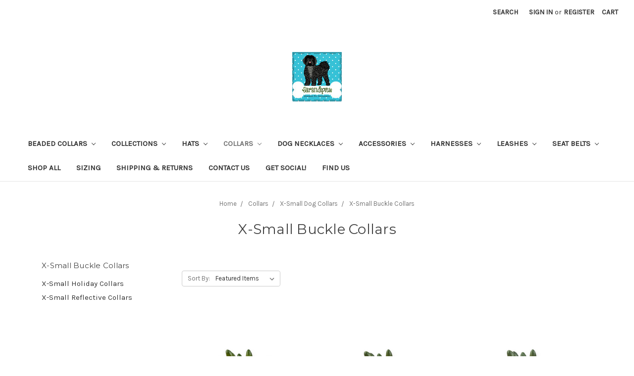

--- FILE ---
content_type: text/html; charset=UTF-8
request_url: https://sarandipitie.com/collars/x-small-1-2-wide-dog-collars/x-small-buckle-collars/
body_size: 12531
content:


<!DOCTYPE html>
<html class="no-js" lang="en">
    <head>
        <title>Collars - X-Small Dog  Collars - X-Small Buckle Collars - Page 1 - Sarandipitie Pet Accessories</title>
        <link rel="dns-prefetch preconnect" href="https://cdn11.bigcommerce.com/s-ug81n6vdqv" crossorigin><link rel="dns-prefetch preconnect" href="https://fonts.googleapis.com/" crossorigin><link rel="dns-prefetch preconnect" href="https://fonts.gstatic.com/" crossorigin>
        <meta name="keywords" content="Handmade Pet Accessories, Handmade dog collars, cat collars, harnesses, leashes, bandana, ties, bow-ties, pearl necklace collars "><link rel='canonical' href='https://sarandipitie.com/collars/x-small-1-2-wide-dog-collars/x-small-buckle-collars/' /><meta name='platform' content='bigcommerce.stencil' />
        
                <link rel="next" href="https://sarandipitie.com/collars/x-small-1-2-wide-dog-collars/x-small-buckle-collars/?page=2">


        <link href="https://cdn11.bigcommerce.com/s-ug81n6vdqv/product_images/shih%20tzu48pxl.jpg.png?t=1564196157" rel="shortcut icon">
        <meta name="viewport" content="width=device-width, initial-scale=1, maximum-scale=1">

        <script>
            document.documentElement.className = document.documentElement.className.replace('no-js', 'js');
        </script>
        <script>
            window.lazySizesConfig = window.lazySizesConfig || {};
            window.lazySizesConfig.loadMode = 1;
        </script>
        <script async src="https://cdn11.bigcommerce.com/s-ug81n6vdqv/stencil/6c1e5bc0-f227-0137-9035-0242ac110013/dist/theme-bundle.head_async.js"></script>

        <link href="https://fonts.googleapis.com/css?family=Montserrat:700,500,400%7CKarla:400&display=swap" rel="stylesheet">
        <link data-stencil-stylesheet href="https://cdn11.bigcommerce.com/s-ug81n6vdqv/stencil/6c1e5bc0-f227-0137-9035-0242ac110013/css/theme-d0bd52e0-560f-013a-e2a6-4a2f85b63c02.css" rel="stylesheet">

        <!-- Start Tracking Code for analytics_googleanalytics -->

<script src="https://conduit.mailchimpapp.com/js/stores/store_thgm9u8t54gyw8ho3366/conduit.js"></script

<!-- End Tracking Code for analytics_googleanalytics -->


<script type="text/javascript" src="https://checkout-sdk.bigcommerce.com/v1/loader.js" defer ></script>
<script type="text/javascript">
var BCData = {};
</script>

<script nonce="">
(function () {
    var xmlHttp = new XMLHttpRequest();

    xmlHttp.open('POST', 'https://bes.gcp.data.bigcommerce.com/nobot');
    xmlHttp.setRequestHeader('Content-Type', 'application/json');
    xmlHttp.send('{"store_id":"1000687650","timezone_offset":"-5.0","timestamp":"2026-01-29T04:24:36.23578700Z","visit_id":"157d2243-02d9-43db-b159-c0fa6e5a043e","channel_id":1}');
})();
</script>

    </head>
    <body>
        <svg data-src="https://cdn11.bigcommerce.com/s-ug81n6vdqv/stencil/6c1e5bc0-f227-0137-9035-0242ac110013/img/icon-sprite.svg" class="icons-svg-sprite"></svg>
        <header class="header" role="banner">
    <a href="#" class="mobileMenu-toggle" data-mobile-menu-toggle="menu">
        <span class="mobileMenu-toggleIcon">Toggle menu</span>
    </a>
    <nav class="navUser">
    
    <ul class="navUser-section navUser-section--alt">
        <li class="navUser-item">
            <a class="navUser-action navUser-item--compare" href="/compare" data-compare-nav>Compare <span class="countPill countPill--positive countPill--alt"></span></a>
        </li>
        <li class="navUser-item">
            <a class="navUser-action navUser-action--quickSearch" href="#" data-search="quickSearch" aria-controls="quickSearch" aria-expanded="false">Search</a>
        </li>
        <li class="navUser-item navUser-item--account">
                <a class="navUser-action" href="/login.php">Sign in</a>
                    <span class="navUser-or">or</span> <a class="navUser-action" href="/login.php?action=create_account">Register</a>
        </li>
        <li class="navUser-item navUser-item--cart">
            <a
                class="navUser-action"
                data-cart-preview
                data-dropdown="cart-preview-dropdown"
                data-options="align:right"
                href="/cart.php">
                <span class="navUser-item-cartLabel">Cart</span> <span class="countPill cart-quantity"></span>
            </a>

            <div class="dropdown-menu" id="cart-preview-dropdown" data-dropdown-content aria-hidden="true"></div>
        </li>
    </ul>
    <div class="dropdown dropdown--quickSearch" id="quickSearch" aria-hidden="true" tabindex="-1" data-prevent-quick-search-close>
        <div class="container">
    <form class="form" action="/search.php">
        <fieldset class="form-fieldset">
            <div class="form-field">
                <label class="is-srOnly" for="search_query">Search</label>
                <input class="form-input" data-search-quick name="search_query" id="search_query" data-error-message="Search field cannot be empty." placeholder="Search the store" autocomplete="off">
            </div>
        </fieldset>
    </form>
    <section class="quickSearchResults" data-bind="html: results"></section>
</div>
    </div>
</nav>

        <div class="header-logo header-logo--center">
            <a href="https://sarandipitie.com/">
            <div class="header-logo-image-container">
                <img class="header-logo-image" src="https://cdn11.bigcommerce.com/s-ug81n6vdqv/images/stencil/250x100/logo_1651675260__09834.original.jpg" alt="Sarandipitie Pet Accessories" title="Sarandipitie Pet Accessories">
            </div>
</a>
        </div>
    <div class="navPages-container" id="menu" data-menu>
        <nav class="navPages">
    <div class="navPages-quickSearch">
        <div class="container">
    <form class="form" action="/search.php">
        <fieldset class="form-fieldset">
            <div class="form-field">
                <label class="is-srOnly" for="search_query">Search</label>
                <input class="form-input" data-search-quick name="search_query" id="search_query" data-error-message="Search field cannot be empty." placeholder="Search the store" autocomplete="off">
            </div>
        </fieldset>
    </form>
    <section class="quickSearchResults" data-bind="html: results"></section>
</div>
    </div>
    <ul class="navPages-list">
            <li class="navPages-item">
                <a class="navPages-action has-subMenu" href="https://sarandipitie.com/beaded-collars/" data-collapsible="navPages-207">
    Beaded Collars <i class="icon navPages-action-moreIcon" aria-hidden="true"><svg><use xlink:href="#icon-chevron-down" /></svg></i>
</a>
<div class="navPage-subMenu" id="navPages-207" aria-hidden="true" tabindex="-1">
    <ul class="navPage-subMenu-list">
        <li class="navPage-subMenu-item">
            <a class="navPage-subMenu-action navPages-action" href="https://sarandipitie.com/beaded-collars/">All Beaded Collars</a>
        </li>
            <li class="navPage-subMenu-item">
                    <a class="navPage-subMenu-action navPages-action" href="https://sarandipitie.com/beaded-collars/6-8-5/">6 - 8.5&quot;</a>
            </li>
            <li class="navPage-subMenu-item">
                    <a class="navPage-subMenu-action navPages-action" href="https://sarandipitie.com/beaded-collars/9-12-5/">9 - 12.5&quot;</a>
            </li>
            <li class="navPage-subMenu-item">
                    <a class="navPage-subMenu-action navPages-action" href="https://sarandipitie.com/beaded-collars/13-15-5/">13-15.5&quot;</a>
            </li>
            <li class="navPage-subMenu-item">
                    <a class="navPage-subMenu-action navPages-action" href="https://sarandipitie.com/beaded-collars/16-18-75/">16-18.75&quot;</a>
            </li>
            <li class="navPage-subMenu-item">
                    <a class="navPage-subMenu-action navPages-action" href="https://sarandipitie.com/beaded-collars/19-21-75/">19-21.75&quot;</a>
            </li>
            <li class="navPage-subMenu-item">
                    <a class="navPage-subMenu-action navPages-action" href="https://sarandipitie.com/beaded-collars/22-25/">22-25&quot;</a>
            </li>
            <li class="navPage-subMenu-item">
                    <a class="navPage-subMenu-action navPages-action" href="https://sarandipitie.com/beaded-collars/buckle/">Buckle</a>
            </li>
            <li class="navPage-subMenu-item">
                    <a class="navPage-subMenu-action navPages-action" href="https://sarandipitie.com/beaded-collars/slip-on/">Slip On</a>
            </li>
    </ul>
</div>
            </li>
            <li class="navPages-item">
                <a class="navPages-action has-subMenu" href="https://sarandipitie.com/collections/" data-collapsible="navPages-159">
    Collections <i class="icon navPages-action-moreIcon" aria-hidden="true"><svg><use xlink:href="#icon-chevron-down" /></svg></i>
</a>
<div class="navPage-subMenu" id="navPages-159" aria-hidden="true" tabindex="-1">
    <ul class="navPage-subMenu-list">
        <li class="navPage-subMenu-item">
            <a class="navPage-subMenu-action navPages-action" href="https://sarandipitie.com/collections/">All Collections</a>
        </li>
            <li class="navPage-subMenu-item">
                    <a class="navPage-subMenu-action navPages-action" href="https://sarandipitie.com/collections/dapper-dog-collection/">Dapper Dog Collection</a>
            </li>
            <li class="navPage-subMenu-item">
                    <a class="navPage-subMenu-action navPages-action" href="https://sarandipitie.com/collections/valentines-day-collection/">Valentine&#x27;s Day Collection</a>
            </li>
            <li class="navPage-subMenu-item">
                    <a class="navPage-subMenu-action navPages-action" href="https://sarandipitie.com/collections/new-category/">St. Patrick&#x27;s Day Collection</a>
            </li>
            <li class="navPage-subMenu-item">
                    <a class="navPage-subMenu-action navPages-action" href="https://sarandipitie.com/collections/easter-spring-collection/">Easter/Spring Collection</a>
            </li>
            <li class="navPage-subMenu-item">
                    <a class="navPage-subMenu-action navPages-action" href="https://sarandipitie.com/collections/4th-of-july-collection/">Patriotic Collection</a>
            </li>
            <li class="navPage-subMenu-item">
                    <a class="navPage-subMenu-action navPages-action" href="https://sarandipitie.com/collections/halloween-collection/">Halloween Collection</a>
            </li>
            <li class="navPage-subMenu-item">
                    <a class="navPage-subMenu-action navPages-action" href="https://sarandipitie.com/collections/thanksgiving-fall-collection/">Thanksgiving/Fall Collection</a>
            </li>
            <li class="navPage-subMenu-item">
                    <a class="navPage-subMenu-action navPages-action" href="https://sarandipitie.com/collections/christmas-winter-collection/">Christmas/Winter Collection</a>
            </li>
    </ul>
</div>
            </li>
            <li class="navPages-item">
                <a class="navPages-action has-subMenu" href="https://sarandipitie.com/hats/" data-collapsible="navPages-239">
    Hats <i class="icon navPages-action-moreIcon" aria-hidden="true"><svg><use xlink:href="#icon-chevron-down" /></svg></i>
</a>
<div class="navPage-subMenu" id="navPages-239" aria-hidden="true" tabindex="-1">
    <ul class="navPage-subMenu-list">
        <li class="navPage-subMenu-item">
            <a class="navPage-subMenu-action navPages-action" href="https://sarandipitie.com/hats/">All Hats</a>
        </li>
            <li class="navPage-subMenu-item">
                    <a class="navPage-subMenu-action navPages-action" href="https://sarandipitie.com/hats/birthday/">Birthday</a>
            </li>
    </ul>
</div>
            </li>
            <li class="navPages-item">
                <a class="navPages-action has-subMenu activePage" href="https://sarandipitie.com/collars/" data-collapsible="navPages-24">
    Collars <i class="icon navPages-action-moreIcon" aria-hidden="true"><svg><use xlink:href="#icon-chevron-down" /></svg></i>
</a>
<div class="navPage-subMenu" id="navPages-24" aria-hidden="true" tabindex="-1">
    <ul class="navPage-subMenu-list">
        <li class="navPage-subMenu-item">
            <a class="navPage-subMenu-action navPages-action" href="https://sarandipitie.com/collars/">All Collars</a>
        </li>
            <li class="navPage-subMenu-item">
                    <a
                        class="navPage-subMenu-action navPages-action has-subMenu"
                        href="https://sarandipitie.com/collars/xx-small-3-8-wide-dog-collars/"
                        data-collapsible="navPages-72"
                        data-collapsible-disabled-breakpoint="medium"
                        data-collapsible-disabled-state="open"
                        data-collapsible-enabled-state="closed">
                        XX-Small Dog Collars <i class="icon navPages-action-moreIcon" aria-hidden="true"><svg><use xlink:href="#icon-chevron-down" /></svg></i>
                    </a>
                    <ul class="navPage-childList" id="navPages-72">
                        <li class="navPage-childList-item">
                            <a class="navPage-childList-action navPages-action" href="https://sarandipitie.com/collars/xx-small-3-8-wide-dog-collars/xx-small-martingale-collars/">XX-Small Martingale Collars</a>
                        </li>
                        <li class="navPage-childList-item">
                            <a class="navPage-childList-action navPages-action" href="https://sarandipitie.com/collars/xx-small-3-8-wide-dog-collars/xx-small-buckle-collars/">XX-Small Buckle Collars</a>
                        </li>
                    </ul>
            </li>
            <li class="navPage-subMenu-item">
                    <a
                        class="navPage-subMenu-action navPages-action has-subMenu activePage"
                        href="https://sarandipitie.com/collars/x-small-buckle-collars/"
                        data-collapsible="navPages-71"
                        data-collapsible-disabled-breakpoint="medium"
                        data-collapsible-disabled-state="open"
                        data-collapsible-enabled-state="closed">
                        X-Small Dog  Collars <i class="icon navPages-action-moreIcon" aria-hidden="true"><svg><use xlink:href="#icon-chevron-down" /></svg></i>
                    </a>
                    <ul class="navPage-childList" id="navPages-71">
                        <li class="navPage-childList-item">
                            <a class="navPage-childList-action navPages-action" href="https://sarandipitie.com/collars/x-small-1-2-wide-dog-collars/x-small-tongue-buckle-collars/">X-Small Tongue Buckle Collars</a>
                        </li>
                        <li class="navPage-childList-item">
                            <a class="navPage-childList-action navPages-action" href="https://sarandipitie.com/collars/x-small-1-2-wide-dog-collars/x-small-martingale-collars/">X-Small Martingale Collars</a>
                        </li>
                        <li class="navPage-childList-item">
                            <a class="navPage-childList-action navPages-action activePage" href="https://sarandipitie.com/collars/x-small-1-2-wide-dog-collars/x-small-buckle-collars/">X-Small Buckle Collars</a>
                        </li>
                    </ul>
            </li>
            <li class="navPage-subMenu-item">
                    <a
                        class="navPage-subMenu-action navPages-action has-subMenu"
                        href="https://sarandipitie.com/collars/small-5-8-wide-collars-1/"
                        data-collapsible="navPages-69"
                        data-collapsible-disabled-breakpoint="medium"
                        data-collapsible-disabled-state="open"
                        data-collapsible-enabled-state="closed">
                        Small Dog Collars <i class="icon navPages-action-moreIcon" aria-hidden="true"><svg><use xlink:href="#icon-chevron-down" /></svg></i>
                    </a>
                    <ul class="navPage-childList" id="navPages-69">
                        <li class="navPage-childList-item">
                            <a class="navPage-childList-action navPages-action" href="https://sarandipitie.com/collars/small-5-8-wide-dog-collars/small-fancy-collars/">Small Fancy Collars</a>
                        </li>
                        <li class="navPage-childList-item">
                            <a class="navPage-childList-action navPages-action" href="https://sarandipitie.com/collars/small-5-8-wide-collars/small-martingale-collars/">Small Martingale Collars</a>
                        </li>
                        <li class="navPage-childList-item">
                            <a class="navPage-childList-action navPages-action" href="https://sarandipitie.com/collars/small-5-8-wide-collars/small-buckle-collars/">Small Buckle Collars</a>
                        </li>
                    </ul>
            </li>
            <li class="navPage-subMenu-item">
                    <a
                        class="navPage-subMenu-action navPages-action has-subMenu"
                        href="https://sarandipitie.com/collars/medium-3-4-wide-dog-collars/"
                        data-collapsible="navPages-70"
                        data-collapsible-disabled-breakpoint="medium"
                        data-collapsible-disabled-state="open"
                        data-collapsible-enabled-state="closed">
                        Medium Dog Collars <i class="icon navPages-action-moreIcon" aria-hidden="true"><svg><use xlink:href="#icon-chevron-down" /></svg></i>
                    </a>
                    <ul class="navPage-childList" id="navPages-70">
                        <li class="navPage-childList-item">
                            <a class="navPage-childList-action navPages-action" href="https://sarandipitie.com/collars/medium-3-4-wide-dog-collars/medium-fancy-collars/">Medium Fancy Collars</a>
                        </li>
                        <li class="navPage-childList-item">
                            <a class="navPage-childList-action navPages-action" href="https://sarandipitie.com/collars/medium-3-4-wide-dog-collars/medium-martingale-collars/">Medium Martingale Collars</a>
                        </li>
                        <li class="navPage-childList-item">
                            <a class="navPage-childList-action navPages-action" href="https://sarandipitie.com/collars/medium-3-4-wide-dog-collars/medium-buckle-collars/">Medium Buckle Collars</a>
                        </li>
                    </ul>
            </li>
            <li class="navPage-subMenu-item">
                    <a
                        class="navPage-subMenu-action navPages-action has-subMenu"
                        href="https://sarandipitie.com/collars/large-1-wide-dog-collars/"
                        data-collapsible="navPages-73"
                        data-collapsible-disabled-breakpoint="medium"
                        data-collapsible-disabled-state="open"
                        data-collapsible-enabled-state="closed">
                        Large Dog Collars <i class="icon navPages-action-moreIcon" aria-hidden="true"><svg><use xlink:href="#icon-chevron-down" /></svg></i>
                    </a>
                    <ul class="navPage-childList" id="navPages-73">
                        <li class="navPage-childList-item">
                            <a class="navPage-childList-action navPages-action" href="https://sarandipitie.com/collars/large-1-wide-dog-collars/large-fancy-collars/">Large Fancy Collars</a>
                        </li>
                        <li class="navPage-childList-item">
                            <a class="navPage-childList-action navPages-action" href="https://sarandipitie.com/collars/large-1-wide-dog-collars/large-martingale-collars/">Large Martingale Collars</a>
                        </li>
                        <li class="navPage-childList-item">
                            <a class="navPage-childList-action navPages-action" href="https://sarandipitie.com/collars/large-1-wide-dog-collars/large-buckle-collars/">Large Buckle Collars</a>
                        </li>
                    </ul>
            </li>
            <li class="navPage-subMenu-item">
                    <a class="navPage-subMenu-action navPages-action" href="https://sarandipitie.com/collars/large-x-large-dog-collars/">Large/X-Large Dog Collars</a>
            </li>
            <li class="navPage-subMenu-item">
                    <a
                        class="navPage-subMenu-action navPages-action has-subMenu"
                        href="https://sarandipitie.com/collars/x-large-1-5-wide-dog-collars/"
                        data-collapsible="navPages-74"
                        data-collapsible-disabled-breakpoint="medium"
                        data-collapsible-disabled-state="open"
                        data-collapsible-enabled-state="closed">
                        X-Large Dog Collars <i class="icon navPages-action-moreIcon" aria-hidden="true"><svg><use xlink:href="#icon-chevron-down" /></svg></i>
                    </a>
                    <ul class="navPage-childList" id="navPages-74">
                        <li class="navPage-childList-item">
                            <a class="navPage-childList-action navPages-action" href="https://sarandipitie.com/collars/x-large-1-5-wide-dog-collars/x-large-martingale-collars/">X-Large Martingale Collars</a>
                        </li>
                        <li class="navPage-childList-item">
                            <a class="navPage-childList-action navPages-action" href="https://sarandipitie.com/collars/x-large-1-5-wide-dog-collars/x-large-1-5-wide-buckle-collars/">X-Large Buckle Collars</a>
                        </li>
                    </ul>
            </li>
            <li class="navPage-subMenu-item">
                    <a
                        class="navPage-subMenu-action navPages-action has-subMenu"
                        href="https://sarandipitie.com/collars/xx-large-2-wide-dog-collars/"
                        data-collapsible="navPages-75"
                        data-collapsible-disabled-breakpoint="medium"
                        data-collapsible-disabled-state="open"
                        data-collapsible-enabled-state="closed">
                        XX-Large Dog Collars <i class="icon navPages-action-moreIcon" aria-hidden="true"><svg><use xlink:href="#icon-chevron-down" /></svg></i>
                    </a>
                    <ul class="navPage-childList" id="navPages-75">
                        <li class="navPage-childList-item">
                            <a class="navPage-childList-action navPages-action" href="https://sarandipitie.com/collars/xx-large-2-wide-dog-collars/xx-large/">XX-Large Martingale Collars</a>
                        </li>
                        <li class="navPage-childList-item">
                            <a class="navPage-childList-action navPages-action" href="https://sarandipitie.com/collars/xx-large-2-wide-dog-collars/xx-large-2-wide-buckle-collars/">XX-Large Buckle Collars</a>
                        </li>
                    </ul>
            </li>
            <li class="navPage-subMenu-item">
                    <a class="navPage-subMenu-action navPages-action" href="https://sarandipitie.com/collars/kitty-collars/">Kitty collars</a>
            </li>
    </ul>
</div>
            </li>
            <li class="navPages-item">
                <a class="navPages-action has-subMenu" href="https://sarandipitie.com/dog-necklaces/" data-collapsible="navPages-86">
    Dog Necklaces <i class="icon navPages-action-moreIcon" aria-hidden="true"><svg><use xlink:href="#icon-chevron-down" /></svg></i>
</a>
<div class="navPage-subMenu" id="navPages-86" aria-hidden="true" tabindex="-1">
    <ul class="navPage-subMenu-list">
        <li class="navPage-subMenu-item">
            <a class="navPage-subMenu-action navPages-action" href="https://sarandipitie.com/dog-necklaces/">All Dog Necklaces</a>
        </li>
            <li class="navPage-subMenu-item">
                    <a
                        class="navPage-subMenu-action navPages-action has-subMenu"
                        href="https://sarandipitie.com/dog-necklaces/x-small-necklaces/"
                        data-collapsible="navPages-90"
                        data-collapsible-disabled-breakpoint="medium"
                        data-collapsible-disabled-state="open"
                        data-collapsible-enabled-state="closed">
                        X-Small Necklaces <i class="icon navPages-action-moreIcon" aria-hidden="true"><svg><use xlink:href="#icon-chevron-down" /></svg></i>
                    </a>
                    <ul class="navPage-childList" id="navPages-90">
                        <li class="navPage-childList-item">
                            <a class="navPage-childList-action navPages-action" href="https://sarandipitie.com/dog-necklaces/x-small-necklaces/x-small-pompom-necklaces/">X-Small PomPom Necklaces</a>
                        </li>
                    </ul>
            </li>
            <li class="navPage-subMenu-item">
                    <a
                        class="navPage-subMenu-action navPages-action has-subMenu"
                        href="https://sarandipitie.com/dog-necklaces/small-necklaces/"
                        data-collapsible="navPages-87"
                        data-collapsible-disabled-breakpoint="medium"
                        data-collapsible-disabled-state="open"
                        data-collapsible-enabled-state="closed">
                        Small Necklaces <i class="icon navPages-action-moreIcon" aria-hidden="true"><svg><use xlink:href="#icon-chevron-down" /></svg></i>
                    </a>
                    <ul class="navPage-childList" id="navPages-87">
                        <li class="navPage-childList-item">
                            <a class="navPage-childList-action navPages-action" href="https://sarandipitie.com/dog-necklaces/small-necklaces/small-pompom-necklaces/">Small PomPom Necklaces</a>
                        </li>
                    </ul>
            </li>
            <li class="navPage-subMenu-item">
                    <a
                        class="navPage-subMenu-action navPages-action has-subMenu"
                        href="https://sarandipitie.com/dog-necklaces/medium-necklaces/"
                        data-collapsible="navPages-88"
                        data-collapsible-disabled-breakpoint="medium"
                        data-collapsible-disabled-state="open"
                        data-collapsible-enabled-state="closed">
                        Medium Necklaces <i class="icon navPages-action-moreIcon" aria-hidden="true"><svg><use xlink:href="#icon-chevron-down" /></svg></i>
                    </a>
                    <ul class="navPage-childList" id="navPages-88">
                        <li class="navPage-childList-item">
                            <a class="navPage-childList-action navPages-action" href="https://sarandipitie.com/dog-necklaces/medium-necklaces/medium-pompom-necklaces/">Medium PomPom Necklaces</a>
                        </li>
                    </ul>
            </li>
            <li class="navPage-subMenu-item">
                    <a
                        class="navPage-subMenu-action navPages-action has-subMenu"
                        href="https://sarandipitie.com/dog-necklaces/large-necklaces/"
                        data-collapsible="navPages-89"
                        data-collapsible-disabled-breakpoint="medium"
                        data-collapsible-disabled-state="open"
                        data-collapsible-enabled-state="closed">
                        Large Necklaces <i class="icon navPages-action-moreIcon" aria-hidden="true"><svg><use xlink:href="#icon-chevron-down" /></svg></i>
                    </a>
                    <ul class="navPage-childList" id="navPages-89">
                        <li class="navPage-childList-item">
                            <a class="navPage-childList-action navPages-action" href="https://sarandipitie.com/dog-necklaces/large-necklaces/large-pompom-necklaces/">Large PomPom Necklaces</a>
                        </li>
                    </ul>
            </li>
    </ul>
</div>
            </li>
            <li class="navPages-item">
                <a class="navPages-action has-subMenu" href="https://sarandipitie.com/accessories/" data-collapsible="navPages-52">
    Accessories <i class="icon navPages-action-moreIcon" aria-hidden="true"><svg><use xlink:href="#icon-chevron-down" /></svg></i>
</a>
<div class="navPage-subMenu" id="navPages-52" aria-hidden="true" tabindex="-1">
    <ul class="navPage-subMenu-list">
        <li class="navPage-subMenu-item">
            <a class="navPage-subMenu-action navPages-action" href="https://sarandipitie.com/accessories/">All Accessories</a>
        </li>
            <li class="navPage-subMenu-item">
                    <a
                        class="navPage-subMenu-action navPages-action has-subMenu"
                        href="https://sarandipitie.com/collar-accessories/bandanas/"
                        data-collapsible="navPages-56"
                        data-collapsible-disabled-breakpoint="medium"
                        data-collapsible-disabled-state="open"
                        data-collapsible-enabled-state="closed">
                        Bandanas <i class="icon navPages-action-moreIcon" aria-hidden="true"><svg><use xlink:href="#icon-chevron-down" /></svg></i>
                    </a>
                    <ul class="navPage-childList" id="navPages-56">
                        <li class="navPage-childList-item">
                            <a class="navPage-childList-action navPages-action" href="https://sarandipitie.com/accessories/bandanas/small-medium/">Small/Medium</a>
                        </li>
                        <li class="navPage-childList-item">
                            <a class="navPage-childList-action navPages-action" href="https://sarandipitie.com/accessories/bandanas/x-small-small/">X-Small/Small</a>
                        </li>
                        <li class="navPage-childList-item">
                            <a class="navPage-childList-action navPages-action" href="https://sarandipitie.com/accessories/bandanas/xx-large/">XX-Large</a>
                        </li>
                        <li class="navPage-childList-item">
                            <a class="navPage-childList-action navPages-action" href="https://sarandipitie.com/accessories/bandanas/xx-small/">XX-Small</a>
                        </li>
                        <li class="navPage-childList-item">
                            <a class="navPage-childList-action navPages-action" href="https://sarandipitie.com/collar-accessories/bandanas/x-small/">X-Small</a>
                        </li>
                        <li class="navPage-childList-item">
                            <a class="navPage-childList-action navPages-action" href="https://sarandipitie.com/collar-accessories/bandanas/small/">Small</a>
                        </li>
                        <li class="navPage-childList-item">
                            <a class="navPage-childList-action navPages-action" href="https://sarandipitie.com/collar-accessories/bandanas/medium/">Medium</a>
                        </li>
                        <li class="navPage-childList-item">
                            <a class="navPage-childList-action navPages-action" href="https://sarandipitie.com/accessories/bandanas/medium-large/">Medium/Large</a>
                        </li>
                        <li class="navPage-childList-item">
                            <a class="navPage-childList-action navPages-action" href="https://sarandipitie.com/collar-accessories/bandanas/large/">Large</a>
                        </li>
                        <li class="navPage-childList-item">
                            <a class="navPage-childList-action navPages-action" href="https://sarandipitie.com/accessories/bandanas/large-x-large/">Large/X-Large</a>
                        </li>
                        <li class="navPage-childList-item">
                            <a class="navPage-childList-action navPages-action" href="https://sarandipitie.com/accessories/bandanas/x-large/">X-Large</a>
                        </li>
                    </ul>
            </li>
            <li class="navPage-subMenu-item">
                    <a class="navPage-subMenu-action navPages-action" href="https://sarandipitie.com/collar-accessories/bows/">Bows</a>
            </li>
            <li class="navPage-subMenu-item">
                    <a class="navPage-subMenu-action navPages-action" href="https://sarandipitie.com/accessories/dog-waste-bag-dispenser/">Dog Waste Bag Dispenser</a>
            </li>
            <li class="navPage-subMenu-item">
                    <a class="navPage-subMenu-action navPages-action" href="https://sarandipitie.com/accessories/fleece-pet-scarves/">Fleece Pet Scarves</a>
            </li>
            <li class="navPage-subMenu-item">
                    <a class="navPage-subMenu-action navPages-action" href="https://sarandipitie.com/collar-accessories/flowers/">Flowers</a>
            </li>
            <li class="navPage-subMenu-item">
                    <a
                        class="navPage-subMenu-action navPages-action has-subMenu"
                        href="https://sarandipitie.com/accessories/neckerchief-scarves/"
                        data-collapsible="navPages-198"
                        data-collapsible-disabled-breakpoint="medium"
                        data-collapsible-disabled-state="open"
                        data-collapsible-enabled-state="closed">
                        Neckerchief Scarves <i class="icon navPages-action-moreIcon" aria-hidden="true"><svg><use xlink:href="#icon-chevron-down" /></svg></i>
                    </a>
                    <ul class="navPage-childList" id="navPages-198">
                        <li class="navPage-childList-item">
                            <a class="navPage-childList-action navPages-action" href="https://sarandipitie.com/accessories/neckerchief-scarves/small-neckerchief-scarves/">Small Neckerchief Scarves</a>
                        </li>
                        <li class="navPage-childList-item">
                            <a class="navPage-childList-action navPages-action" href="https://sarandipitie.com/accessories/neckerchief-scarves/x-small-neckerchief-scarves/">X-Small Neckerchief Scarves</a>
                        </li>
                        <li class="navPage-childList-item">
                            <a class="navPage-childList-action navPages-action" href="https://sarandipitie.com/accessories/neckerchief-scarves/new-category/">Medium Neckerchief Scarves</a>
                        </li>
                        <li class="navPage-childList-item">
                            <a class="navPage-childList-action navPages-action" href="https://sarandipitie.com/accessories/neckerchief-scarves/new-category-1/">Large Neckerchief Scarves</a>
                        </li>
                    </ul>
            </li>
            <li class="navPage-subMenu-item">
                    <a class="navPage-subMenu-action navPages-action" href="https://sarandipitie.com/accessories/leash-sleeves-flags/">Leash Sleeves/Flags</a>
            </li>
            <li class="navPage-subMenu-item">
                    <a class="navPage-subMenu-action navPages-action" href="https://sarandipitie.com/accessories/id-tag-clips/">ID Tag Clips</a>
            </li>
            <li class="navPage-subMenu-item">
                    <a class="navPage-subMenu-action navPages-action" href="https://sarandipitie.com/collar-accessories/ties/">Ties</a>
            </li>
            <li class="navPage-subMenu-item">
                    <a class="navPage-subMenu-action navPages-action" href="https://sarandipitie.com/accessories/toys/">Toys</a>
            </li>
            <li class="navPage-subMenu-item">
                    <a class="navPage-subMenu-action navPages-action" href="https://sarandipitie.com/accessories/potty-training-bells/">Potty Training Bells</a>
            </li>
            <li class="navPage-subMenu-item">
                    <a
                        class="navPage-subMenu-action navPages-action has-subMenu"
                        href="https://sarandipitie.com/accessories/hooman-accessories/"
                        data-collapsible="navPages-204"
                        data-collapsible-disabled-breakpoint="medium"
                        data-collapsible-disabled-state="open"
                        data-collapsible-enabled-state="closed">
                        Hooman Accessories <i class="icon navPages-action-moreIcon" aria-hidden="true"><svg><use xlink:href="#icon-chevron-down" /></svg></i>
                    </a>
                    <ul class="navPage-childList" id="navPages-204">
                        <li class="navPage-childList-item">
                            <a class="navPage-childList-action navPages-action" href="https://sarandipitie.com/accessories/lanyards/">Lanyards</a>
                        </li>
                    </ul>
            </li>
    </ul>
</div>
            </li>
            <li class="navPages-item">
                <a class="navPages-action has-subMenu" href="https://sarandipitie.com/harnesses/" data-collapsible="navPages-42">
    Harnesses <i class="icon navPages-action-moreIcon" aria-hidden="true"><svg><use xlink:href="#icon-chevron-down" /></svg></i>
</a>
<div class="navPage-subMenu" id="navPages-42" aria-hidden="true" tabindex="-1">
    <ul class="navPage-subMenu-list">
        <li class="navPage-subMenu-item">
            <a class="navPage-subMenu-action navPages-action" href="https://sarandipitie.com/harnesses/">All Harnesses</a>
        </li>
            <li class="navPage-subMenu-item">
                    <a
                        class="navPage-subMenu-action navPages-action has-subMenu"
                        href="https://sarandipitie.com/harnesses/surefit-style-harnesses/"
                        data-collapsible="navPages-140"
                        data-collapsible-disabled-breakpoint="medium"
                        data-collapsible-disabled-state="open"
                        data-collapsible-enabled-state="closed">
                        SureFit Style Harnesses <i class="icon navPages-action-moreIcon" aria-hidden="true"><svg><use xlink:href="#icon-chevron-down" /></svg></i>
                    </a>
                    <ul class="navPage-childList" id="navPages-140">
                        <li class="navPage-childList-item">
                            <a class="navPage-childList-action navPages-action" href="https://sarandipitie.com/harnesses/surefit-style-harnesses/xx-small-harness/">XX-Small Harness</a>
                        </li>
                        <li class="navPage-childList-item">
                            <a class="navPage-childList-action navPages-action" href="https://sarandipitie.com/harnesses/surefit-style-harnesses/x-small-harness/">X-Small Harness</a>
                        </li>
                        <li class="navPage-childList-item">
                            <a class="navPage-childList-action navPages-action" href="https://sarandipitie.com/harnesses/surefit-style-harnesses/small-harness/">Small Harness</a>
                        </li>
                        <li class="navPage-childList-item">
                            <a class="navPage-childList-action navPages-action" href="https://sarandipitie.com/harnesses/surefit-style-harnesses/sm-md-harness/">SM/MD Harness</a>
                        </li>
                        <li class="navPage-childList-item">
                            <a class="navPage-childList-action navPages-action" href="https://sarandipitie.com/harnesses/surefit-style-harnesses/medium-harness/">Medium Harness</a>
                        </li>
                        <li class="navPage-childList-item">
                            <a class="navPage-childList-action navPages-action" href="https://sarandipitie.com/harnesses/surefit-style-harnesses/new-category/">MD/LG Harness</a>
                        </li>
                        <li class="navPage-childList-item">
                            <a class="navPage-childList-action navPages-action" href="https://sarandipitie.com/harnesses/surefit-style-harnesses/large-harness/">Large Harness</a>
                        </li>
                    </ul>
            </li>
            <li class="navPage-subMenu-item">
                    <a
                        class="navPage-subMenu-action navPages-action has-subMenu"
                        href="https://sarandipitie.com/harnesses/step-in-harnesses/"
                        data-collapsible="navPages-93"
                        data-collapsible-disabled-breakpoint="medium"
                        data-collapsible-disabled-state="open"
                        data-collapsible-enabled-state="closed">
                        Step-In Harnesses <i class="icon navPages-action-moreIcon" aria-hidden="true"><svg><use xlink:href="#icon-chevron-down" /></svg></i>
                    </a>
                    <ul class="navPage-childList" id="navPages-93">
                        <li class="navPage-childList-item">
                            <a class="navPage-childList-action navPages-action" href="https://sarandipitie.com/harnesses/step-in-harnesses/xx-small-step-in-harnesses/">XX-Small Step-In Harnesses</a>
                        </li>
                        <li class="navPage-childList-item">
                            <a class="navPage-childList-action navPages-action" href="https://sarandipitie.com/harnesses/step-in-harnesses/x-small-step-in-harnesses/">X-Small Step-In Harnesses</a>
                        </li>
                        <li class="navPage-childList-item">
                            <a class="navPage-childList-action navPages-action" href="https://sarandipitie.com/harnesses/step-in-harnesses/small-step-in-harnesses/">Small Step-In Harnesses</a>
                        </li>
                        <li class="navPage-childList-item">
                            <a class="navPage-childList-action navPages-action" href="https://sarandipitie.com/harnesses/step-in-harnesses/medium-step-in-harnesses/">Medium Step-In Harnesses</a>
                        </li>
                        <li class="navPage-childList-item">
                            <a class="navPage-childList-action navPages-action" href="https://sarandipitie.com/harnesses/step-in-harnesses/large-step-in-harnesses/">Large Step-In Harnesses</a>
                        </li>
                    </ul>
            </li>
            <li class="navPage-subMenu-item">
                    <a
                        class="navPage-subMenu-action navPages-action has-subMenu"
                        href="https://sarandipitie.com/harnesses/ez-walk-harnesses/"
                        data-collapsible="navPages-102"
                        data-collapsible-disabled-breakpoint="medium"
                        data-collapsible-disabled-state="open"
                        data-collapsible-enabled-state="closed">
                        No Pull/Martingale Harnesses <i class="icon navPages-action-moreIcon" aria-hidden="true"><svg><use xlink:href="#icon-chevron-down" /></svg></i>
                    </a>
                    <ul class="navPage-childList" id="navPages-102">
                        <li class="navPage-childList-item">
                            <a class="navPage-childList-action navPages-action" href="https://sarandipitie.com/harnesses/ez-walk-harnesses/small-ez-walk-harnesses/">Small No Pull/Martingale Harnesses</a>
                        </li>
                        <li class="navPage-childList-item">
                            <a class="navPage-childList-action navPages-action" href="https://sarandipitie.com/harnesses/no-pull-martingale-harnesses/small-medium-no-pull-martingale-harnesses/">Small/Medium No Pull/Martingale Harnesses</a>
                        </li>
                        <li class="navPage-childList-item">
                            <a class="navPage-childList-action navPages-action" href="https://sarandipitie.com/harnesses/no-pull-martingale-harnesses/medium-no-pull-martingale-harnesses/">Medium No Pull/Martingale Harnesses</a>
                        </li>
                        <li class="navPage-childList-item">
                            <a class="navPage-childList-action navPages-action" href="https://sarandipitie.com/harnesses/ez-walk-harnesses/medium-large-ez-walk-harnesses/">Medium/Large No Pull/Martingale Harnesses</a>
                        </li>
                        <li class="navPage-childList-item">
                            <a class="navPage-childList-action navPages-action" href="https://sarandipitie.com/harnesses/no-pull-martingale-harnesses/no-pull-martingale-harnesses/">Large No Pull/Martingale Harnesses</a>
                        </li>
                    </ul>
            </li>
            <li class="navPage-subMenu-item">
                    <a
                        class="navPage-subMenu-action navPages-action has-subMenu"
                        href="https://sarandipitie.com/harnesses/roman-h-style-harnesses/"
                        data-collapsible="navPages-96"
                        data-collapsible-disabled-breakpoint="medium"
                        data-collapsible-disabled-state="open"
                        data-collapsible-enabled-state="closed">
                        Roman /&quot;H&quot; Style Harnesses <i class="icon navPages-action-moreIcon" aria-hidden="true"><svg><use xlink:href="#icon-chevron-down" /></svg></i>
                    </a>
                    <ul class="navPage-childList" id="navPages-96">
                        <li class="navPage-childList-item">
                            <a class="navPage-childList-action navPages-action" href="https://sarandipitie.com/harnesses/roman-h-style-harnesses/large-roman-h-style-harnesses/">Large Roman/&quot;H&quot; Style Harnesses</a>
                        </li>
                        <li class="navPage-childList-item">
                            <a class="navPage-childList-action navPages-action" href="https://sarandipitie.com/harnesses/roman-h-style-harnesses/medium-roman-h-style-harnesses/">Medium Roman/ &quot;H&quot; Style Harnesses</a>
                        </li>
                        <li class="navPage-childList-item">
                            <a class="navPage-childList-action navPages-action" href="https://sarandipitie.com/harnesses/roman-h-style-harnesses/small-roman-h-style-harnesses/">Small Roman/&quot;H&quot; Style Harnesses</a>
                        </li>
                    </ul>
            </li>
            <li class="navPage-subMenu-item">
                    <a
                        class="navPage-subMenu-action navPages-action has-subMenu"
                        href="https://sarandipitie.com/harnesses/soft-harness-vests/"
                        data-collapsible="navPages-43"
                        data-collapsible-disabled-breakpoint="medium"
                        data-collapsible-disabled-state="open"
                        data-collapsible-enabled-state="closed">
                        Soft Harness Vests <i class="icon navPages-action-moreIcon" aria-hidden="true"><svg><use xlink:href="#icon-chevron-down" /></svg></i>
                    </a>
                    <ul class="navPage-childList" id="navPages-43">
                        <li class="navPage-childList-item">
                            <a class="navPage-childList-action navPages-action" href="https://sarandipitie.com/harnesses/soft-harness-vests/x-small-harness-vests/">X-Small Harness Vests</a>
                        </li>
                        <li class="navPage-childList-item">
                            <a class="navPage-childList-action navPages-action" href="https://sarandipitie.com/harnesses/soft-harness-vests/small-harness-vests/">Small Harness Vests</a>
                        </li>
                        <li class="navPage-childList-item">
                            <a class="navPage-childList-action navPages-action" href="https://sarandipitie.com/harnesses/soft-harness-vests/medium-harness-vests/">Medium Harness Vests</a>
                        </li>
                        <li class="navPage-childList-item">
                            <a class="navPage-childList-action navPages-action" href="https://sarandipitie.com/harnesses/soft-harness-vests/large-harness-vests/">Large Harness Vests</a>
                        </li>
                    </ul>
            </li>
            <li class="navPage-subMenu-item">
                    <a
                        class="navPage-subMenu-action navPages-action has-subMenu"
                        href="https://sarandipitie.com/harnesses/wrap-n-go-velcro-harness/"
                        data-collapsible="navPages-180"
                        data-collapsible-disabled-breakpoint="medium"
                        data-collapsible-disabled-state="open"
                        data-collapsible-enabled-state="closed">
                        Wrap-N-Go Velcro Harness <i class="icon navPages-action-moreIcon" aria-hidden="true"><svg><use xlink:href="#icon-chevron-down" /></svg></i>
                    </a>
                    <ul class="navPage-childList" id="navPages-180">
                        <li class="navPage-childList-item">
                            <a class="navPage-childList-action navPages-action" href="https://sarandipitie.com/harnesses/wrap-n-go-harness/small-wrap-n-go-harness/">Small Wrap-N-Go Harness</a>
                        </li>
                    </ul>
            </li>
    </ul>
</div>
            </li>
            <li class="navPages-item">
                <a class="navPages-action has-subMenu" href="https://sarandipitie.com/leashes/" data-collapsible="navPages-26">
    Leashes <i class="icon navPages-action-moreIcon" aria-hidden="true"><svg><use xlink:href="#icon-chevron-down" /></svg></i>
</a>
<div class="navPage-subMenu" id="navPages-26" aria-hidden="true" tabindex="-1">
    <ul class="navPage-subMenu-list">
        <li class="navPage-subMenu-item">
            <a class="navPage-subMenu-action navPages-action" href="https://sarandipitie.com/leashes/">All Leashes</a>
        </li>
            <li class="navPage-subMenu-item">
                    <a class="navPage-subMenu-action navPages-action" href="https://sarandipitie.com/leashes/cotton-rope-leashes/">Cotton Rope Leashes</a>
            </li>
            <li class="navPage-subMenu-item">
                    <a class="navPage-subMenu-action navPages-action" href="https://sarandipitie.com/leashes/head-collar-leashes/">Head Collar Leashes</a>
            </li>
            <li class="navPage-subMenu-item">
                    <a class="navPage-subMenu-action navPages-action" href="https://sarandipitie.com/leashes/rope-leashes/">Rope Leashes</a>
            </li>
            <li class="navPage-subMenu-item">
                    <a class="navPage-subMenu-action navPages-action" href="https://sarandipitie.com/leashes/traffic-leashes/">Traffic Leashes</a>
            </li>
            <li class="navPage-subMenu-item">
                    <a class="navPage-subMenu-action navPages-action" href="https://sarandipitie.com/leashes/paracord-leashes/">Paracord Leashes</a>
            </li>
            <li class="navPage-subMenu-item">
                    <a class="navPage-subMenu-action navPages-action" href="https://sarandipitie.com/leashes/dual-leashes/">Dual Leashes</a>
            </li>
            <li class="navPage-subMenu-item">
                    <a class="navPage-subMenu-action navPages-action" href="https://sarandipitie.com/leashes/6-in-1-leashes/">6-in-1 Leashes</a>
            </li>
            <li class="navPage-subMenu-item">
                    <a class="navPage-subMenu-action navPages-action" href="https://sarandipitie.com/leashes/xx-small-3-8-wide-leash/">XX-Small (3/8&quot; wide) Leash</a>
            </li>
            <li class="navPage-subMenu-item">
                    <a class="navPage-subMenu-action navPages-action" href="https://sarandipitie.com/leashes/x-small-1-2-wide-leash/">X-Small (1/2&quot; wide) Leash</a>
            </li>
            <li class="navPage-subMenu-item">
                    <a class="navPage-subMenu-action navPages-action" href="https://sarandipitie.com/leashes/small-5-8-wide-leash/">Small (5/8&quot; wide) Leash</a>
            </li>
            <li class="navPage-subMenu-item">
                    <a class="navPage-subMenu-action navPages-action" href="https://sarandipitie.com/leashes/medium-3-4-wide-leash/">Medium (3/4&quot; wide) leash</a>
            </li>
            <li class="navPage-subMenu-item">
                    <a
                        class="navPage-subMenu-action navPages-action has-subMenu"
                        href="https://sarandipitie.com/leashes/large-1-wide-leash/"
                        data-collapsible="navPages-36"
                        data-collapsible-disabled-breakpoint="medium"
                        data-collapsible-disabled-state="open"
                        data-collapsible-enabled-state="closed">
                        Large (1&quot; wide) Leash <i class="icon navPages-action-moreIcon" aria-hidden="true"><svg><use xlink:href="#icon-chevron-down" /></svg></i>
                    </a>
                    <ul class="navPage-childList" id="navPages-36">
                        <li class="navPage-childList-item">
                            <a class="navPage-childList-action navPages-action" href="https://sarandipitie.com/leashes/large-1-wide-leash/traffic-leash/">Traffic Leash</a>
                        </li>
                    </ul>
            </li>
    </ul>
</div>
            </li>
            <li class="navPages-item">
                <a class="navPages-action has-subMenu" href="https://sarandipitie.com/seat-belts/" data-collapsible="navPages-29">
    Seat Belts <i class="icon navPages-action-moreIcon" aria-hidden="true"><svg><use xlink:href="#icon-chevron-down" /></svg></i>
</a>
<div class="navPage-subMenu" id="navPages-29" aria-hidden="true" tabindex="-1">
    <ul class="navPage-subMenu-list">
        <li class="navPage-subMenu-item">
            <a class="navPage-subMenu-action navPages-action" href="https://sarandipitie.com/seat-belts/">All Seat Belts</a>
        </li>
            <li class="navPage-subMenu-item">
                    <a
                        class="navPage-subMenu-action navPages-action has-subMenu"
                        href="https://sarandipitie.com/seat-belts/seat-belt-buckle-attachment/"
                        data-collapsible="navPages-113"
                        data-collapsible-disabled-breakpoint="medium"
                        data-collapsible-disabled-state="open"
                        data-collapsible-enabled-state="closed">
                        Seat Belt Buckle Attachment <i class="icon navPages-action-moreIcon" aria-hidden="true"><svg><use xlink:href="#icon-chevron-down" /></svg></i>
                    </a>
                    <ul class="navPage-childList" id="navPages-113">
                        <li class="navPage-childList-item">
                            <a class="navPage-childList-action navPages-action" href="https://sarandipitie.com/seat-belts/seat-belt-buckle-attachment/x-small-buckle-seat-belts/">X-Small Buckle Seat Belts</a>
                        </li>
                        <li class="navPage-childList-item">
                            <a class="navPage-childList-action navPages-action" href="https://sarandipitie.com/small-buckle-seat-belts/">Small Buckle Seat Belts</a>
                        </li>
                        <li class="navPage-childList-item">
                            <a class="navPage-childList-action navPages-action" href="https://sarandipitie.com/seat-belts/seat-belt-buckle-attachment/medium-buckle-seat-belts/">Medium Buckle Seat Belts</a>
                        </li>
                        <li class="navPage-childList-item">
                            <a class="navPage-childList-action navPages-action" href="https://sarandipitie.com/large-buckle-seat-belts/">Large Buckle Seat Belts</a>
                        </li>
                    </ul>
            </li>
            <li class="navPage-subMenu-item">
                    <a
                        class="navPage-subMenu-action navPages-action has-subMenu"
                        href="https://sarandipitie.com/headrest-attachment/"
                        data-collapsible="navPages-112"
                        data-collapsible-disabled-breakpoint="medium"
                        data-collapsible-disabled-state="open"
                        data-collapsible-enabled-state="closed">
                        Headrest Attachment <i class="icon navPages-action-moreIcon" aria-hidden="true"><svg><use xlink:href="#icon-chevron-down" /></svg></i>
                    </a>
                    <ul class="navPage-childList" id="navPages-112">
                        <li class="navPage-childList-item">
                            <a class="navPage-childList-action navPages-action" href="https://sarandipitie.com/seat-belts/headrest-attachment/x-small-headrest-seat-belts/">X-Small Headrest Seat Belts</a>
                        </li>
                        <li class="navPage-childList-item">
                            <a class="navPage-childList-action navPages-action" href="https://sarandipitie.com/small-headrest-seat-belts/">Small Headrest Seat Belts</a>
                        </li>
                        <li class="navPage-childList-item">
                            <a class="navPage-childList-action navPages-action" href="https://sarandipitie.com/medium-headrest-seat-belts/">Medium Headrest Seat Belts</a>
                        </li>
                        <li class="navPage-childList-item">
                            <a class="navPage-childList-action navPages-action" href="https://sarandipitie.com/large-headrest-seat-belts/">Large Headrest Seat Belts</a>
                        </li>
                    </ul>
            </li>
            <li class="navPage-subMenu-item">
                    <a
                        class="navPage-subMenu-action navPages-action has-subMenu"
                        href="https://sarandipitie.com/seat-belts/carabiner-attachment/"
                        data-collapsible="navPages-111"
                        data-collapsible-disabled-breakpoint="medium"
                        data-collapsible-disabled-state="open"
                        data-collapsible-enabled-state="closed">
                        Carabiner Attachment <i class="icon navPages-action-moreIcon" aria-hidden="true"><svg><use xlink:href="#icon-chevron-down" /></svg></i>
                    </a>
                    <ul class="navPage-childList" id="navPages-111">
                        <li class="navPage-childList-item">
                            <a class="navPage-childList-action navPages-action" href="https://sarandipitie.com/seat-belts/x-small-1-2-wide-seat-belts/">X-Small Carabiner Seat Belts</a>
                        </li>
                        <li class="navPage-childList-item">
                            <a class="navPage-childList-action navPages-action" href="https://sarandipitie.com/seat-belts/carabiner-attachment/small-carabiner-seat-belts/">Small Carabiner Seat Belts</a>
                        </li>
                        <li class="navPage-childList-item">
                            <a class="navPage-childList-action navPages-action" href="https://sarandipitie.com/seat-belts/carabiner-attachment/medium-carabiner-seat-belts/">Medium Carabiner Seat Belts</a>
                        </li>
                        <li class="navPage-childList-item">
                            <a class="navPage-childList-action navPages-action" href="https://sarandipitie.com/seat-belts/carabiner-attachment/large-carabiner-seat-belts/">Large Carabiner Seat Belts</a>
                        </li>
                    </ul>
            </li>
    </ul>
</div>
            </li>
            <li class="navPages-item">
                <a class="navPages-action" href="https://sarandipitie.com/shop-all/">Shop All</a>
            </li>
                 <li class="navPages-item navPages-item-page">
                     <a class="navPages-action" href="https://sarandipitie.com/sizing/">Sizing</a>
                 </li>
                 <li class="navPages-item navPages-item-page">
                     <a class="navPages-action" href="https://sarandipitie.com/shipping-returns/">Shipping &amp; Returns</a>
                 </li>
                 <li class="navPages-item navPages-item-page">
                     <a class="navPages-action" href="https://sarandipitie.com/contact-us/">Contact Us</a>
                 </li>
                 <li class="navPages-item navPages-item-page">
                     <a class="navPages-action" href="https://sarandipitie.com/Social">Get Social!</a>
                 </li>
                 <li class="navPages-item navPages-item-page">
                     <a class="navPages-action" href="https://sarandipitie.com/where-to-find-us/">Find Us</a>
                 </li>
    </ul>
    <ul class="navPages-list navPages-list--user">
            <li class="navPages-item">
                <a class="navPages-action" href="/login.php">Sign in</a>
                    or <a class="navPages-action" href="/login.php?action=create_account">Register</a>
            </li>
    </ul>
</nav>
    </div>
</header>
<div data-content-region="header_bottom"></div>
        <div class="body" data-currency-code="USD">
     
    <div class="container">
        
<ul class="breadcrumbs" itemscope itemtype="http://schema.org/BreadcrumbList">
            <li class="breadcrumb " itemprop="itemListElement" itemscope itemtype="http://schema.org/ListItem">
                    <a href="https://sarandipitie.com/" class="breadcrumb-label" itemprop="item"><span itemprop="name">Home</span></a>
                <meta itemprop="position" content="1" />
            </li>
            <li class="breadcrumb " itemprop="itemListElement" itemscope itemtype="http://schema.org/ListItem">
                    <a href="https://sarandipitie.com/collars/" class="breadcrumb-label" itemprop="item"><span itemprop="name">Collars</span></a>
                <meta itemprop="position" content="2" />
            </li>
            <li class="breadcrumb " itemprop="itemListElement" itemscope itemtype="http://schema.org/ListItem">
                    <a href="https://sarandipitie.com/collars/x-small-buckle-collars/" class="breadcrumb-label" itemprop="item"><span itemprop="name">X-Small Dog  Collars</span></a>
                <meta itemprop="position" content="3" />
            </li>
            <li class="breadcrumb is-active" itemprop="itemListElement" itemscope itemtype="http://schema.org/ListItem">
                    <meta itemprop="item" content="https://sarandipitie.com/collars/x-small-1-2-wide-dog-collars/x-small-buckle-collars/">
                    <span class="breadcrumb-label" itemprop="name">X-Small Buckle Collars</span>
                <meta itemprop="position" content="4" />
            </li>
</ul>
    <h1 class="page-heading">X-Small Buckle Collars</h1>
    <div data-content-region="category_below_header"></div>

<div class="page">
        <aside class="page-sidebar" id="faceted-search-container">
            <nav>
        <div class="sidebarBlock">
            <h5 class="sidebarBlock-heading">X-Small Buckle Collars</h5>
            <ul class="navList">
                <li class="navList-item">
                    <a class="navList-action" href="https://sarandipitie.com/collars/x-small-1-2-wide-dog-collars/x-small-buckle-collars/x-small-holiday-collars/" alt="X-Small Holiday Collars" title="X-Small Holiday Collars">X-Small Holiday Collars</a>
                </li>
                <li class="navList-item">
                    <a class="navList-action" href="https://sarandipitie.com/collars/x-small-1-2-wide-dog-collars/x-small-buckle-collars/x-small-reflective-collars/" alt="X-Small Reflective Collars" title="X-Small Reflective Collars">X-Small Reflective Collars</a>
                </li>
            </ul>
        </div>

        </nav>
        </aside>

    <main class="page-content" id="product-listing-container">
            <form class="actionBar" method="get" data-sort-by>
    <fieldset class="form-fieldset actionBar-section">
    <div class="form-field">
        <label class="form-label" for="sort">Sort By:</label>
        <select class="form-select form-select--small" name="sort" id="sort">
            <option value="featured" selected>Featured Items</option>
            <option value="newest" >Newest Items</option>
            <option value="bestselling" >Best Selling</option>
            <option value="alphaasc" >A to Z</option>
            <option value="alphadesc" >Z to A</option>
            <option value="avgcustomerreview" >By Review</option>
            <option value="priceasc" >Price: Ascending</option>
            <option value="pricedesc" >Price: Descending</option>
        </select>
    </div>
</fieldset>

</form>

<form action="/compare" method='POST'  data-product-compare>
            <ul class="productGrid">
    <li class="product">
            <article class="card " >
    <figure class="card-figure">
        <a href="https://sarandipitie.com/oh-christmas-treat-dog-collar-x-small/" >
            <div class="card-img-container">
                <img src="https://cdn11.bigcommerce.com/s-ug81n6vdqv/images/stencil/500x659/products/6138/14903/Photoroom-20251128_231545_12__43507.1764395652.png?c=2" alt="Oh Christmas Treat Dog Collar (X-Small)" title="Oh Christmas Treat Dog Collar (X-Small)" data-sizes="auto"
    srcset="https://cdn11.bigcommerce.com/s-ug81n6vdqv/images/stencil/80w/products/6138/14903/Photoroom-20251128_231545_12__43507.1764395652.png?c=2"
data-srcset="https://cdn11.bigcommerce.com/s-ug81n6vdqv/images/stencil/80w/products/6138/14903/Photoroom-20251128_231545_12__43507.1764395652.png?c=2 80w, https://cdn11.bigcommerce.com/s-ug81n6vdqv/images/stencil/160w/products/6138/14903/Photoroom-20251128_231545_12__43507.1764395652.png?c=2 160w, https://cdn11.bigcommerce.com/s-ug81n6vdqv/images/stencil/320w/products/6138/14903/Photoroom-20251128_231545_12__43507.1764395652.png?c=2 320w, https://cdn11.bigcommerce.com/s-ug81n6vdqv/images/stencil/640w/products/6138/14903/Photoroom-20251128_231545_12__43507.1764395652.png?c=2 640w, https://cdn11.bigcommerce.com/s-ug81n6vdqv/images/stencil/960w/products/6138/14903/Photoroom-20251128_231545_12__43507.1764395652.png?c=2 960w, https://cdn11.bigcommerce.com/s-ug81n6vdqv/images/stencil/1280w/products/6138/14903/Photoroom-20251128_231545_12__43507.1764395652.png?c=2 1280w, https://cdn11.bigcommerce.com/s-ug81n6vdqv/images/stencil/1920w/products/6138/14903/Photoroom-20251128_231545_12__43507.1764395652.png?c=2 1920w, https://cdn11.bigcommerce.com/s-ug81n6vdqv/images/stencil/2560w/products/6138/14903/Photoroom-20251128_231545_12__43507.1764395652.png?c=2 2560w"

class="lazyload card-image"

 />
            </div>
        </a>

        <figcaption class="card-figcaption">
            <div class="card-figcaption-body">
                            <a class="button button--small card-figcaption-button quickview" data-product-id="6138">Quick view</a>
                    <label class="button button--small card-figcaption-button" for="compare-6138">
                        Compare <input type="checkbox" name="products[]" value="6138" id="compare-6138" data-compare-id="6138">
                    </label>
                            <a href="https://sarandipitie.com/oh-christmas-treat-dog-collar-x-small/" data-event-type="product-click" class="button button--small card-figcaption-button" data-product-id="6138">Choose Options</a>
            </div>
        </figcaption>
    </figure>
    <div class="card-body">
        <h4 class="card-title">
            <a href="https://sarandipitie.com/oh-christmas-treat-dog-collar-x-small/" >Oh Christmas Treat Dog Collar (X-Small)</a>
        </h4>

        <div class="card-text" data-test-info-type="price">
                
        <div class="price-section price-section--withoutTax rrp-price--withoutTax" style="display: none;">
            MSRP:
            <span data-product-rrp-price-without-tax class="price price--rrp"> 
                
            </span>
        </div>
        <div class="price-section price-section--withoutTax non-sale-price--withoutTax" style="display: none;">
            Was:
            <span data-product-non-sale-price-without-tax class="price price--non-sale">
                
            </span>
        </div>
        <div class="price-section price-section--withoutTax" >
            <span class="price-label" >
                
            </span>
            <span class="price-now-label" style="display: none;">
                Now:
            </span>
            <span data-product-price-without-tax class="price price--withoutTax">$12.00</span>
        </div>
        </div>
            </div>
</article>
    </li>
    <li class="product">
            <article class="card " >
    <figure class="card-figure">
        <a href="https://sarandipitie.com/sushi-on-aqua-dog-collar-x-small/" >
            <div class="card-img-container">
                <img src="https://cdn11.bigcommerce.com/s-ug81n6vdqv/images/stencil/500x659/products/6123/14870/Photoroom-20251128_130644_7__21313.1764385497.png?c=2" alt="Sushi on Aqua Dog Collar (X-Small)" title="Sushi on Aqua Dog Collar (X-Small)" data-sizes="auto"
    srcset="https://cdn11.bigcommerce.com/s-ug81n6vdqv/images/stencil/80w/products/6123/14870/Photoroom-20251128_130644_7__21313.1764385497.png?c=2"
data-srcset="https://cdn11.bigcommerce.com/s-ug81n6vdqv/images/stencil/80w/products/6123/14870/Photoroom-20251128_130644_7__21313.1764385497.png?c=2 80w, https://cdn11.bigcommerce.com/s-ug81n6vdqv/images/stencil/160w/products/6123/14870/Photoroom-20251128_130644_7__21313.1764385497.png?c=2 160w, https://cdn11.bigcommerce.com/s-ug81n6vdqv/images/stencil/320w/products/6123/14870/Photoroom-20251128_130644_7__21313.1764385497.png?c=2 320w, https://cdn11.bigcommerce.com/s-ug81n6vdqv/images/stencil/640w/products/6123/14870/Photoroom-20251128_130644_7__21313.1764385497.png?c=2 640w, https://cdn11.bigcommerce.com/s-ug81n6vdqv/images/stencil/960w/products/6123/14870/Photoroom-20251128_130644_7__21313.1764385497.png?c=2 960w, https://cdn11.bigcommerce.com/s-ug81n6vdqv/images/stencil/1280w/products/6123/14870/Photoroom-20251128_130644_7__21313.1764385497.png?c=2 1280w, https://cdn11.bigcommerce.com/s-ug81n6vdqv/images/stencil/1920w/products/6123/14870/Photoroom-20251128_130644_7__21313.1764385497.png?c=2 1920w, https://cdn11.bigcommerce.com/s-ug81n6vdqv/images/stencil/2560w/products/6123/14870/Photoroom-20251128_130644_7__21313.1764385497.png?c=2 2560w"

class="lazyload card-image"

 />
            </div>
        </a>

        <figcaption class="card-figcaption">
            <div class="card-figcaption-body">
                            <a class="button button--small card-figcaption-button quickview" data-product-id="6123">Quick view</a>
                    <label class="button button--small card-figcaption-button" for="compare-6123">
                        Compare <input type="checkbox" name="products[]" value="6123" id="compare-6123" data-compare-id="6123">
                    </label>
                            <a href="https://sarandipitie.com/sushi-on-aqua-dog-collar-x-small/" data-event-type="product-click" class="button button--small card-figcaption-button" data-product-id="6123">Choose Options</a>
            </div>
        </figcaption>
    </figure>
    <div class="card-body">
        <h4 class="card-title">
            <a href="https://sarandipitie.com/sushi-on-aqua-dog-collar-x-small/" >Sushi on Aqua Dog Collar (X-Small)</a>
        </h4>

        <div class="card-text" data-test-info-type="price">
                
        <div class="price-section price-section--withoutTax rrp-price--withoutTax" style="display: none;">
            MSRP:
            <span data-product-rrp-price-without-tax class="price price--rrp"> 
                
            </span>
        </div>
        <div class="price-section price-section--withoutTax non-sale-price--withoutTax" style="display: none;">
            Was:
            <span data-product-non-sale-price-without-tax class="price price--non-sale">
                
            </span>
        </div>
        <div class="price-section price-section--withoutTax" >
            <span class="price-label" >
                
            </span>
            <span class="price-now-label" style="display: none;">
                Now:
            </span>
            <span data-product-price-without-tax class="price price--withoutTax">$12.00</span>
        </div>
        </div>
            </div>
</article>
    </li>
    <li class="product">
            <article class="card " >
    <figure class="card-figure">
        <a href="https://sarandipitie.com/festive-af-dog-collar-x-small/" >
            <div class="card-img-container">
                <img src="https://cdn11.bigcommerce.com/s-ug81n6vdqv/images/stencil/500x659/products/6119/14861/Photoroom-20251128_130644_1__85417.1764384701.png?c=2" alt="Festive AF Dog Collar (X-Small)" title="Festive AF Dog Collar (X-Small)" data-sizes="auto"
    srcset="https://cdn11.bigcommerce.com/s-ug81n6vdqv/images/stencil/80w/products/6119/14861/Photoroom-20251128_130644_1__85417.1764384701.png?c=2"
data-srcset="https://cdn11.bigcommerce.com/s-ug81n6vdqv/images/stencil/80w/products/6119/14861/Photoroom-20251128_130644_1__85417.1764384701.png?c=2 80w, https://cdn11.bigcommerce.com/s-ug81n6vdqv/images/stencil/160w/products/6119/14861/Photoroom-20251128_130644_1__85417.1764384701.png?c=2 160w, https://cdn11.bigcommerce.com/s-ug81n6vdqv/images/stencil/320w/products/6119/14861/Photoroom-20251128_130644_1__85417.1764384701.png?c=2 320w, https://cdn11.bigcommerce.com/s-ug81n6vdqv/images/stencil/640w/products/6119/14861/Photoroom-20251128_130644_1__85417.1764384701.png?c=2 640w, https://cdn11.bigcommerce.com/s-ug81n6vdqv/images/stencil/960w/products/6119/14861/Photoroom-20251128_130644_1__85417.1764384701.png?c=2 960w, https://cdn11.bigcommerce.com/s-ug81n6vdqv/images/stencil/1280w/products/6119/14861/Photoroom-20251128_130644_1__85417.1764384701.png?c=2 1280w, https://cdn11.bigcommerce.com/s-ug81n6vdqv/images/stencil/1920w/products/6119/14861/Photoroom-20251128_130644_1__85417.1764384701.png?c=2 1920w, https://cdn11.bigcommerce.com/s-ug81n6vdqv/images/stencil/2560w/products/6119/14861/Photoroom-20251128_130644_1__85417.1764384701.png?c=2 2560w"

class="lazyload card-image"

 />
            </div>
        </a>

        <figcaption class="card-figcaption">
            <div class="card-figcaption-body">
                            <a class="button button--small card-figcaption-button quickview" data-product-id="6119">Quick view</a>
                    <label class="button button--small card-figcaption-button" for="compare-6119">
                        Compare <input type="checkbox" name="products[]" value="6119" id="compare-6119" data-compare-id="6119">
                    </label>
                            <a href="https://sarandipitie.com/festive-af-dog-collar-x-small/" data-event-type="product-click" class="button button--small card-figcaption-button" data-product-id="6119">Choose Options</a>
            </div>
        </figcaption>
    </figure>
    <div class="card-body">
        <h4 class="card-title">
            <a href="https://sarandipitie.com/festive-af-dog-collar-x-small/" >Festive AF Dog Collar (X-Small)</a>
        </h4>

        <div class="card-text" data-test-info-type="price">
                
        <div class="price-section price-section--withoutTax rrp-price--withoutTax" style="display: none;">
            MSRP:
            <span data-product-rrp-price-without-tax class="price price--rrp"> 
                
            </span>
        </div>
        <div class="price-section price-section--withoutTax non-sale-price--withoutTax" style="display: none;">
            Was:
            <span data-product-non-sale-price-without-tax class="price price--non-sale">
                
            </span>
        </div>
        <div class="price-section price-section--withoutTax" >
            <span class="price-label" >
                
            </span>
            <span class="price-now-label" style="display: none;">
                Now:
            </span>
            <span data-product-price-without-tax class="price price--withoutTax">$12.00</span>
        </div>
        </div>
            </div>
</article>
    </li>
    <li class="product">
            <article class="card " >
    <figure class="card-figure">
        <a href="https://sarandipitie.com/mama-s-girl-dog-collar-x-small/" >
            <div class="card-img-container">
                <img src="https://cdn11.bigcommerce.com/s-ug81n6vdqv/images/stencil/500x659/products/5794/13801/Photoroom-20250926_135351_24__20019.1758919222.png?c=2" alt="Mama&#x27;s Girl Dog collar (X-Small)" title="Mama&#x27;s Girl Dog collar (X-Small)" data-sizes="auto"
    srcset="https://cdn11.bigcommerce.com/s-ug81n6vdqv/images/stencil/80w/products/5794/13801/Photoroom-20250926_135351_24__20019.1758919222.png?c=2"
data-srcset="https://cdn11.bigcommerce.com/s-ug81n6vdqv/images/stencil/80w/products/5794/13801/Photoroom-20250926_135351_24__20019.1758919222.png?c=2 80w, https://cdn11.bigcommerce.com/s-ug81n6vdqv/images/stencil/160w/products/5794/13801/Photoroom-20250926_135351_24__20019.1758919222.png?c=2 160w, https://cdn11.bigcommerce.com/s-ug81n6vdqv/images/stencil/320w/products/5794/13801/Photoroom-20250926_135351_24__20019.1758919222.png?c=2 320w, https://cdn11.bigcommerce.com/s-ug81n6vdqv/images/stencil/640w/products/5794/13801/Photoroom-20250926_135351_24__20019.1758919222.png?c=2 640w, https://cdn11.bigcommerce.com/s-ug81n6vdqv/images/stencil/960w/products/5794/13801/Photoroom-20250926_135351_24__20019.1758919222.png?c=2 960w, https://cdn11.bigcommerce.com/s-ug81n6vdqv/images/stencil/1280w/products/5794/13801/Photoroom-20250926_135351_24__20019.1758919222.png?c=2 1280w, https://cdn11.bigcommerce.com/s-ug81n6vdqv/images/stencil/1920w/products/5794/13801/Photoroom-20250926_135351_24__20019.1758919222.png?c=2 1920w, https://cdn11.bigcommerce.com/s-ug81n6vdqv/images/stencil/2560w/products/5794/13801/Photoroom-20250926_135351_24__20019.1758919222.png?c=2 2560w"

class="lazyload card-image"

 />
            </div>
        </a>

        <figcaption class="card-figcaption">
            <div class="card-figcaption-body">
                            <a class="button button--small card-figcaption-button quickview" data-product-id="5794">Quick view</a>
                    <label class="button button--small card-figcaption-button" for="compare-5794">
                        Compare <input type="checkbox" name="products[]" value="5794" id="compare-5794" data-compare-id="5794">
                    </label>
                            <a href="https://sarandipitie.com/mama-s-girl-dog-collar-x-small/" data-event-type="product-click" class="button button--small card-figcaption-button" data-product-id="5794">Choose Options</a>
            </div>
        </figcaption>
    </figure>
    <div class="card-body">
        <h4 class="card-title">
            <a href="https://sarandipitie.com/mama-s-girl-dog-collar-x-small/" >Mama&#x27;s Girl Dog collar (X-Small)</a>
        </h4>

        <div class="card-text" data-test-info-type="price">
                
        <div class="price-section price-section--withoutTax rrp-price--withoutTax" style="display: none;">
            MSRP:
            <span data-product-rrp-price-without-tax class="price price--rrp"> 
                
            </span>
        </div>
        <div class="price-section price-section--withoutTax non-sale-price--withoutTax" style="display: none;">
            Was:
            <span data-product-non-sale-price-without-tax class="price price--non-sale">
                
            </span>
        </div>
        <div class="price-section price-section--withoutTax" >
            <span class="price-label" >
                
            </span>
            <span class="price-now-label" style="display: none;">
                Now:
            </span>
            <span data-product-price-without-tax class="price price--withoutTax">$12.00</span>
        </div>
        </div>
            </div>
</article>
    </li>
    <li class="product">
            <article class="card " >
    <figure class="card-figure">
        <a href="https://sarandipitie.com/ditzy-floral-pumpkins-dog-collar-x-small/" >
            <div class="card-img-container">
                <img src="https://cdn11.bigcommerce.com/s-ug81n6vdqv/images/stencil/500x659/products/5766/13751/Photoroom-20250922_101653_8__29276.1758728017.png?c=2" alt="Ditzy Floral Pumpkins Dog collar (X-Small)" title="Ditzy Floral Pumpkins Dog collar (X-Small)" data-sizes="auto"
    srcset="https://cdn11.bigcommerce.com/s-ug81n6vdqv/images/stencil/80w/products/5766/13751/Photoroom-20250922_101653_8__29276.1758728017.png?c=2"
data-srcset="https://cdn11.bigcommerce.com/s-ug81n6vdqv/images/stencil/80w/products/5766/13751/Photoroom-20250922_101653_8__29276.1758728017.png?c=2 80w, https://cdn11.bigcommerce.com/s-ug81n6vdqv/images/stencil/160w/products/5766/13751/Photoroom-20250922_101653_8__29276.1758728017.png?c=2 160w, https://cdn11.bigcommerce.com/s-ug81n6vdqv/images/stencil/320w/products/5766/13751/Photoroom-20250922_101653_8__29276.1758728017.png?c=2 320w, https://cdn11.bigcommerce.com/s-ug81n6vdqv/images/stencil/640w/products/5766/13751/Photoroom-20250922_101653_8__29276.1758728017.png?c=2 640w, https://cdn11.bigcommerce.com/s-ug81n6vdqv/images/stencil/960w/products/5766/13751/Photoroom-20250922_101653_8__29276.1758728017.png?c=2 960w, https://cdn11.bigcommerce.com/s-ug81n6vdqv/images/stencil/1280w/products/5766/13751/Photoroom-20250922_101653_8__29276.1758728017.png?c=2 1280w, https://cdn11.bigcommerce.com/s-ug81n6vdqv/images/stencil/1920w/products/5766/13751/Photoroom-20250922_101653_8__29276.1758728017.png?c=2 1920w, https://cdn11.bigcommerce.com/s-ug81n6vdqv/images/stencil/2560w/products/5766/13751/Photoroom-20250922_101653_8__29276.1758728017.png?c=2 2560w"

class="lazyload card-image"

 />
            </div>
        </a>

        <figcaption class="card-figcaption">
            <div class="card-figcaption-body">
                            <a class="button button--small card-figcaption-button quickview" data-product-id="5766">Quick view</a>
                    <label class="button button--small card-figcaption-button" for="compare-5766">
                        Compare <input type="checkbox" name="products[]" value="5766" id="compare-5766" data-compare-id="5766">
                    </label>
                            <a href="https://sarandipitie.com/ditzy-floral-pumpkins-dog-collar-x-small/" data-event-type="product-click" class="button button--small card-figcaption-button" data-product-id="5766">Choose Options</a>
            </div>
        </figcaption>
    </figure>
    <div class="card-body">
        <h4 class="card-title">
            <a href="https://sarandipitie.com/ditzy-floral-pumpkins-dog-collar-x-small/" >Ditzy Floral Pumpkins Dog collar (X-Small)</a>
        </h4>

        <div class="card-text" data-test-info-type="price">
                
        <div class="price-section price-section--withoutTax rrp-price--withoutTax" style="display: none;">
            MSRP:
            <span data-product-rrp-price-without-tax class="price price--rrp"> 
                
            </span>
        </div>
        <div class="price-section price-section--withoutTax non-sale-price--withoutTax" style="display: none;">
            Was:
            <span data-product-non-sale-price-without-tax class="price price--non-sale">
                
            </span>
        </div>
        <div class="price-section price-section--withoutTax" >
            <span class="price-label" >
                
            </span>
            <span class="price-now-label" style="display: none;">
                Now:
            </span>
            <span data-product-price-without-tax class="price price--withoutTax">$12.00</span>
        </div>
        </div>
            </div>
</article>
    </li>
    <li class="product">
            <article class="card " >
    <figure class="card-figure">
        <a href="https://sarandipitie.com/sedona-stripes-dog-collar-x-small/" >
            <div class="card-img-container">
                <img src="https://cdn11.bigcommerce.com/s-ug81n6vdqv/images/stencil/500x659/products/5758/13735/Photoroom-20250922_101837_6__77226.1758726595.png?c=2" alt="Sedona Stripes Dog Collar (X-Small)" title="Sedona Stripes Dog Collar (X-Small)" data-sizes="auto"
    srcset="https://cdn11.bigcommerce.com/s-ug81n6vdqv/images/stencil/80w/products/5758/13735/Photoroom-20250922_101837_6__77226.1758726595.png?c=2"
data-srcset="https://cdn11.bigcommerce.com/s-ug81n6vdqv/images/stencil/80w/products/5758/13735/Photoroom-20250922_101837_6__77226.1758726595.png?c=2 80w, https://cdn11.bigcommerce.com/s-ug81n6vdqv/images/stencil/160w/products/5758/13735/Photoroom-20250922_101837_6__77226.1758726595.png?c=2 160w, https://cdn11.bigcommerce.com/s-ug81n6vdqv/images/stencil/320w/products/5758/13735/Photoroom-20250922_101837_6__77226.1758726595.png?c=2 320w, https://cdn11.bigcommerce.com/s-ug81n6vdqv/images/stencil/640w/products/5758/13735/Photoroom-20250922_101837_6__77226.1758726595.png?c=2 640w, https://cdn11.bigcommerce.com/s-ug81n6vdqv/images/stencil/960w/products/5758/13735/Photoroom-20250922_101837_6__77226.1758726595.png?c=2 960w, https://cdn11.bigcommerce.com/s-ug81n6vdqv/images/stencil/1280w/products/5758/13735/Photoroom-20250922_101837_6__77226.1758726595.png?c=2 1280w, https://cdn11.bigcommerce.com/s-ug81n6vdqv/images/stencil/1920w/products/5758/13735/Photoroom-20250922_101837_6__77226.1758726595.png?c=2 1920w, https://cdn11.bigcommerce.com/s-ug81n6vdqv/images/stencil/2560w/products/5758/13735/Photoroom-20250922_101837_6__77226.1758726595.png?c=2 2560w"

class="lazyload card-image"

 />
            </div>
        </a>

        <figcaption class="card-figcaption">
            <div class="card-figcaption-body">
                            <a class="button button--small card-figcaption-button quickview" data-product-id="5758">Quick view</a>
                    <label class="button button--small card-figcaption-button" for="compare-5758">
                        Compare <input type="checkbox" name="products[]" value="5758" id="compare-5758" data-compare-id="5758">
                    </label>
                            <a href="https://sarandipitie.com/sedona-stripes-dog-collar-x-small/" data-event-type="product-click" class="button button--small card-figcaption-button" data-product-id="5758">Choose Options</a>
            </div>
        </figcaption>
    </figure>
    <div class="card-body">
        <h4 class="card-title">
            <a href="https://sarandipitie.com/sedona-stripes-dog-collar-x-small/" >Sedona Stripes Dog Collar (X-Small)</a>
        </h4>

        <div class="card-text" data-test-info-type="price">
                
        <div class="price-section price-section--withoutTax rrp-price--withoutTax" style="display: none;">
            MSRP:
            <span data-product-rrp-price-without-tax class="price price--rrp"> 
                
            </span>
        </div>
        <div class="price-section price-section--withoutTax non-sale-price--withoutTax" style="display: none;">
            Was:
            <span data-product-non-sale-price-without-tax class="price price--non-sale">
                
            </span>
        </div>
        <div class="price-section price-section--withoutTax" >
            <span class="price-label" >
                
            </span>
            <span class="price-now-label" style="display: none;">
                Now:
            </span>
            <span data-product-price-without-tax class="price price--withoutTax">$12.00</span>
        </div>
        </div>
            </div>
</article>
    </li>
    <li class="product">
            <article class="card " >
    <figure class="card-figure">
        <a href="https://sarandipitie.com/tribal-teal-dog-collar-x-small/" >
            <div class="card-img-container">
                <img src="https://cdn11.bigcommerce.com/s-ug81n6vdqv/images/stencil/500x659/products/5648/13520/Photoroom-20250827_112217_5__06403.1756420902.png?c=2" alt="Tribal Teal Dog collar (X-Small)" title="Tribal Teal Dog collar (X-Small)" data-sizes="auto"
    srcset="https://cdn11.bigcommerce.com/s-ug81n6vdqv/images/stencil/80w/products/5648/13520/Photoroom-20250827_112217_5__06403.1756420902.png?c=2"
data-srcset="https://cdn11.bigcommerce.com/s-ug81n6vdqv/images/stencil/80w/products/5648/13520/Photoroom-20250827_112217_5__06403.1756420902.png?c=2 80w, https://cdn11.bigcommerce.com/s-ug81n6vdqv/images/stencil/160w/products/5648/13520/Photoroom-20250827_112217_5__06403.1756420902.png?c=2 160w, https://cdn11.bigcommerce.com/s-ug81n6vdqv/images/stencil/320w/products/5648/13520/Photoroom-20250827_112217_5__06403.1756420902.png?c=2 320w, https://cdn11.bigcommerce.com/s-ug81n6vdqv/images/stencil/640w/products/5648/13520/Photoroom-20250827_112217_5__06403.1756420902.png?c=2 640w, https://cdn11.bigcommerce.com/s-ug81n6vdqv/images/stencil/960w/products/5648/13520/Photoroom-20250827_112217_5__06403.1756420902.png?c=2 960w, https://cdn11.bigcommerce.com/s-ug81n6vdqv/images/stencil/1280w/products/5648/13520/Photoroom-20250827_112217_5__06403.1756420902.png?c=2 1280w, https://cdn11.bigcommerce.com/s-ug81n6vdqv/images/stencil/1920w/products/5648/13520/Photoroom-20250827_112217_5__06403.1756420902.png?c=2 1920w, https://cdn11.bigcommerce.com/s-ug81n6vdqv/images/stencil/2560w/products/5648/13520/Photoroom-20250827_112217_5__06403.1756420902.png?c=2 2560w"

class="lazyload card-image"

 />
            </div>
        </a>

        <figcaption class="card-figcaption">
            <div class="card-figcaption-body">
                            <a class="button button--small card-figcaption-button quickview" data-product-id="5648">Quick view</a>
                    <label class="button button--small card-figcaption-button" for="compare-5648">
                        Compare <input type="checkbox" name="products[]" value="5648" id="compare-5648" data-compare-id="5648">
                    </label>
                            <a href="https://sarandipitie.com/tribal-teal-dog-collar-x-small/" data-event-type="product-click" class="button button--small card-figcaption-button" data-product-id="5648">Choose Options</a>
            </div>
        </figcaption>
    </figure>
    <div class="card-body">
        <h4 class="card-title">
            <a href="https://sarandipitie.com/tribal-teal-dog-collar-x-small/" >Tribal Teal Dog collar (X-Small)</a>
        </h4>

        <div class="card-text" data-test-info-type="price">
                
        <div class="price-section price-section--withoutTax rrp-price--withoutTax" style="display: none;">
            MSRP:
            <span data-product-rrp-price-without-tax class="price price--rrp"> 
                
            </span>
        </div>
        <div class="price-section price-section--withoutTax non-sale-price--withoutTax" style="display: none;">
            Was:
            <span data-product-non-sale-price-without-tax class="price price--non-sale">
                
            </span>
        </div>
        <div class="price-section price-section--withoutTax" >
            <span class="price-label" >
                
            </span>
            <span class="price-now-label" style="display: none;">
                Now:
            </span>
            <span data-product-price-without-tax class="price price--withoutTax">$12.00</span>
        </div>
        </div>
            </div>
</article>
    </li>
    <li class="product">
            <article class="card " >
    <figure class="card-figure">
        <a href="https://sarandipitie.com/summer-pines-dog-collar-x-small/" >
            <div class="card-img-container">
                <img src="https://cdn11.bigcommerce.com/s-ug81n6vdqv/images/stencil/500x659/products/5637/13498/Photoroom-20250827_112217_9__17892.1756402234.png?c=2" alt="Summer Pines Dog Collar (X-Small)" title="Summer Pines Dog Collar (X-Small)" data-sizes="auto"
    srcset="https://cdn11.bigcommerce.com/s-ug81n6vdqv/images/stencil/80w/products/5637/13498/Photoroom-20250827_112217_9__17892.1756402234.png?c=2"
data-srcset="https://cdn11.bigcommerce.com/s-ug81n6vdqv/images/stencil/80w/products/5637/13498/Photoroom-20250827_112217_9__17892.1756402234.png?c=2 80w, https://cdn11.bigcommerce.com/s-ug81n6vdqv/images/stencil/160w/products/5637/13498/Photoroom-20250827_112217_9__17892.1756402234.png?c=2 160w, https://cdn11.bigcommerce.com/s-ug81n6vdqv/images/stencil/320w/products/5637/13498/Photoroom-20250827_112217_9__17892.1756402234.png?c=2 320w, https://cdn11.bigcommerce.com/s-ug81n6vdqv/images/stencil/640w/products/5637/13498/Photoroom-20250827_112217_9__17892.1756402234.png?c=2 640w, https://cdn11.bigcommerce.com/s-ug81n6vdqv/images/stencil/960w/products/5637/13498/Photoroom-20250827_112217_9__17892.1756402234.png?c=2 960w, https://cdn11.bigcommerce.com/s-ug81n6vdqv/images/stencil/1280w/products/5637/13498/Photoroom-20250827_112217_9__17892.1756402234.png?c=2 1280w, https://cdn11.bigcommerce.com/s-ug81n6vdqv/images/stencil/1920w/products/5637/13498/Photoroom-20250827_112217_9__17892.1756402234.png?c=2 1920w, https://cdn11.bigcommerce.com/s-ug81n6vdqv/images/stencil/2560w/products/5637/13498/Photoroom-20250827_112217_9__17892.1756402234.png?c=2 2560w"

class="lazyload card-image"

 />
            </div>
        </a>

        <figcaption class="card-figcaption">
            <div class="card-figcaption-body">
                            <a class="button button--small card-figcaption-button quickview" data-product-id="5637">Quick view</a>
                    <label class="button button--small card-figcaption-button" for="compare-5637">
                        Compare <input type="checkbox" name="products[]" value="5637" id="compare-5637" data-compare-id="5637">
                    </label>
                            <a href="https://sarandipitie.com/summer-pines-dog-collar-x-small/" data-event-type="product-click" class="button button--small card-figcaption-button" data-product-id="5637">Choose Options</a>
            </div>
        </figcaption>
    </figure>
    <div class="card-body">
        <h4 class="card-title">
            <a href="https://sarandipitie.com/summer-pines-dog-collar-x-small/" >Summer Pines Dog Collar (X-Small)</a>
        </h4>

        <div class="card-text" data-test-info-type="price">
                
        <div class="price-section price-section--withoutTax rrp-price--withoutTax" style="display: none;">
            MSRP:
            <span data-product-rrp-price-without-tax class="price price--rrp"> 
                
            </span>
        </div>
        <div class="price-section price-section--withoutTax non-sale-price--withoutTax" style="display: none;">
            Was:
            <span data-product-non-sale-price-without-tax class="price price--non-sale">
                
            </span>
        </div>
        <div class="price-section price-section--withoutTax" >
            <span class="price-label" >
                
            </span>
            <span class="price-now-label" style="display: none;">
                Now:
            </span>
            <span data-product-price-without-tax class="price price--withoutTax">$12.00</span>
        </div>
        </div>
            </div>
</article>
    </li>
    <li class="product">
            <article class="card " >
    <figure class="card-figure">
        <a href="https://sarandipitie.com/peaches-aqua-polka-dots-dog-collar-x-small/" >
            <div class="card-img-container">
                <img src="https://cdn11.bigcommerce.com/s-ug81n6vdqv/images/stencil/500x659/products/5467/12904/Photoroom-20250508_134803_1__42552.1746736915.png?c=2" alt="Peaches &amp; Aqua Polka Dots Dog collar (X-Small)" title="Peaches &amp; Aqua Polka Dots Dog collar (X-Small)" data-sizes="auto"
    srcset="https://cdn11.bigcommerce.com/s-ug81n6vdqv/images/stencil/80w/products/5467/12904/Photoroom-20250508_134803_1__42552.1746736915.png?c=2"
data-srcset="https://cdn11.bigcommerce.com/s-ug81n6vdqv/images/stencil/80w/products/5467/12904/Photoroom-20250508_134803_1__42552.1746736915.png?c=2 80w, https://cdn11.bigcommerce.com/s-ug81n6vdqv/images/stencil/160w/products/5467/12904/Photoroom-20250508_134803_1__42552.1746736915.png?c=2 160w, https://cdn11.bigcommerce.com/s-ug81n6vdqv/images/stencil/320w/products/5467/12904/Photoroom-20250508_134803_1__42552.1746736915.png?c=2 320w, https://cdn11.bigcommerce.com/s-ug81n6vdqv/images/stencil/640w/products/5467/12904/Photoroom-20250508_134803_1__42552.1746736915.png?c=2 640w, https://cdn11.bigcommerce.com/s-ug81n6vdqv/images/stencil/960w/products/5467/12904/Photoroom-20250508_134803_1__42552.1746736915.png?c=2 960w, https://cdn11.bigcommerce.com/s-ug81n6vdqv/images/stencil/1280w/products/5467/12904/Photoroom-20250508_134803_1__42552.1746736915.png?c=2 1280w, https://cdn11.bigcommerce.com/s-ug81n6vdqv/images/stencil/1920w/products/5467/12904/Photoroom-20250508_134803_1__42552.1746736915.png?c=2 1920w, https://cdn11.bigcommerce.com/s-ug81n6vdqv/images/stencil/2560w/products/5467/12904/Photoroom-20250508_134803_1__42552.1746736915.png?c=2 2560w"

class="lazyload card-image"

 />
            </div>
        </a>

        <figcaption class="card-figcaption">
            <div class="card-figcaption-body">
                            <a class="button button--small card-figcaption-button quickview" data-product-id="5467">Quick view</a>
                    <label class="button button--small card-figcaption-button" for="compare-5467">
                        Compare <input type="checkbox" name="products[]" value="5467" id="compare-5467" data-compare-id="5467">
                    </label>
                            <a href="https://sarandipitie.com/peaches-aqua-polka-dots-dog-collar-x-small/" data-event-type="product-click" class="button button--small card-figcaption-button" data-product-id="5467">Choose Options</a>
            </div>
        </figcaption>
    </figure>
    <div class="card-body">
        <h4 class="card-title">
            <a href="https://sarandipitie.com/peaches-aqua-polka-dots-dog-collar-x-small/" >Peaches &amp; Aqua Polka Dots Dog collar (X-Small)</a>
        </h4>

        <div class="card-text" data-test-info-type="price">
                
        <div class="price-section price-section--withoutTax rrp-price--withoutTax" style="display: none;">
            MSRP:
            <span data-product-rrp-price-without-tax class="price price--rrp"> 
                
            </span>
        </div>
        <div class="price-section price-section--withoutTax non-sale-price--withoutTax" style="display: none;">
            Was:
            <span data-product-non-sale-price-without-tax class="price price--non-sale">
                
            </span>
        </div>
        <div class="price-section price-section--withoutTax" >
            <span class="price-label" >
                
            </span>
            <span class="price-now-label" style="display: none;">
                Now:
            </span>
            <span data-product-price-without-tax class="price price--withoutTax">$12.00</span>
        </div>
        </div>
            </div>
</article>
    </li>
    <li class="product">
            <article class="card " >
    <figure class="card-figure">
        <a href="https://sarandipitie.com/geometric-triangles-dog-collar-x-small/" >
            <div class="card-img-container">
                <img src="https://cdn11.bigcommerce.com/s-ug81n6vdqv/images/stencil/500x659/products/5287/12399/Photoroom-20250307_001203_2__69491.1741409461.png?c=2" alt="Geometric Triangles Dog collar (X-Small)" title="Geometric Triangles Dog collar (X-Small)" data-sizes="auto"
    srcset="https://cdn11.bigcommerce.com/s-ug81n6vdqv/images/stencil/80w/products/5287/12399/Photoroom-20250307_001203_2__69491.1741409461.png?c=2"
data-srcset="https://cdn11.bigcommerce.com/s-ug81n6vdqv/images/stencil/80w/products/5287/12399/Photoroom-20250307_001203_2__69491.1741409461.png?c=2 80w, https://cdn11.bigcommerce.com/s-ug81n6vdqv/images/stencil/160w/products/5287/12399/Photoroom-20250307_001203_2__69491.1741409461.png?c=2 160w, https://cdn11.bigcommerce.com/s-ug81n6vdqv/images/stencil/320w/products/5287/12399/Photoroom-20250307_001203_2__69491.1741409461.png?c=2 320w, https://cdn11.bigcommerce.com/s-ug81n6vdqv/images/stencil/640w/products/5287/12399/Photoroom-20250307_001203_2__69491.1741409461.png?c=2 640w, https://cdn11.bigcommerce.com/s-ug81n6vdqv/images/stencil/960w/products/5287/12399/Photoroom-20250307_001203_2__69491.1741409461.png?c=2 960w, https://cdn11.bigcommerce.com/s-ug81n6vdqv/images/stencil/1280w/products/5287/12399/Photoroom-20250307_001203_2__69491.1741409461.png?c=2 1280w, https://cdn11.bigcommerce.com/s-ug81n6vdqv/images/stencil/1920w/products/5287/12399/Photoroom-20250307_001203_2__69491.1741409461.png?c=2 1920w, https://cdn11.bigcommerce.com/s-ug81n6vdqv/images/stencil/2560w/products/5287/12399/Photoroom-20250307_001203_2__69491.1741409461.png?c=2 2560w"

class="lazyload card-image"

 />
            </div>
        </a>

        <figcaption class="card-figcaption">
            <div class="card-figcaption-body">
                            <a class="button button--small card-figcaption-button quickview" data-product-id="5287">Quick view</a>
                    <label class="button button--small card-figcaption-button" for="compare-5287">
                        Compare <input type="checkbox" name="products[]" value="5287" id="compare-5287" data-compare-id="5287">
                    </label>
                            <a href="https://sarandipitie.com/geometric-triangles-dog-collar-x-small/" data-event-type="product-click" class="button button--small card-figcaption-button" data-product-id="5287">Choose Options</a>
            </div>
        </figcaption>
    </figure>
    <div class="card-body">
        <h4 class="card-title">
            <a href="https://sarandipitie.com/geometric-triangles-dog-collar-x-small/" >Geometric Triangles Dog collar (X-Small)</a>
        </h4>

        <div class="card-text" data-test-info-type="price">
                
        <div class="price-section price-section--withoutTax rrp-price--withoutTax" style="display: none;">
            MSRP:
            <span data-product-rrp-price-without-tax class="price price--rrp"> 
                
            </span>
        </div>
        <div class="price-section price-section--withoutTax non-sale-price--withoutTax" style="display: none;">
            Was:
            <span data-product-non-sale-price-without-tax class="price price--non-sale">
                
            </span>
        </div>
        <div class="price-section price-section--withoutTax" >
            <span class="price-label" >
                
            </span>
            <span class="price-now-label" style="display: none;">
                Now:
            </span>
            <span data-product-price-without-tax class="price price--withoutTax">$12.00</span>
        </div>
        </div>
            </div>
</article>
    </li>
    <li class="product">
            <article class="card " >
    <figure class="card-figure">
        <a href="https://sarandipitie.com/cowboys-on-gray-dog-collar-x-small/" >
            <div class="card-img-container">
                <img src="https://cdn11.bigcommerce.com/s-ug81n6vdqv/images/stencil/500x659/products/5190/12159/Photoroom-20241201_180855_16__87325.1733429491.png?c=2" alt="Cowboys on Gray Dog collar (X-Small)" title="Cowboys on Gray Dog collar (X-Small)" data-sizes="auto"
    srcset="https://cdn11.bigcommerce.com/s-ug81n6vdqv/images/stencil/80w/products/5190/12159/Photoroom-20241201_180855_16__87325.1733429491.png?c=2"
data-srcset="https://cdn11.bigcommerce.com/s-ug81n6vdqv/images/stencil/80w/products/5190/12159/Photoroom-20241201_180855_16__87325.1733429491.png?c=2 80w, https://cdn11.bigcommerce.com/s-ug81n6vdqv/images/stencil/160w/products/5190/12159/Photoroom-20241201_180855_16__87325.1733429491.png?c=2 160w, https://cdn11.bigcommerce.com/s-ug81n6vdqv/images/stencil/320w/products/5190/12159/Photoroom-20241201_180855_16__87325.1733429491.png?c=2 320w, https://cdn11.bigcommerce.com/s-ug81n6vdqv/images/stencil/640w/products/5190/12159/Photoroom-20241201_180855_16__87325.1733429491.png?c=2 640w, https://cdn11.bigcommerce.com/s-ug81n6vdqv/images/stencil/960w/products/5190/12159/Photoroom-20241201_180855_16__87325.1733429491.png?c=2 960w, https://cdn11.bigcommerce.com/s-ug81n6vdqv/images/stencil/1280w/products/5190/12159/Photoroom-20241201_180855_16__87325.1733429491.png?c=2 1280w, https://cdn11.bigcommerce.com/s-ug81n6vdqv/images/stencil/1920w/products/5190/12159/Photoroom-20241201_180855_16__87325.1733429491.png?c=2 1920w, https://cdn11.bigcommerce.com/s-ug81n6vdqv/images/stencil/2560w/products/5190/12159/Photoroom-20241201_180855_16__87325.1733429491.png?c=2 2560w"

class="lazyload card-image"

 />
            </div>
        </a>

        <figcaption class="card-figcaption">
            <div class="card-figcaption-body">
                            <a class="button button--small card-figcaption-button quickview" data-product-id="5190">Quick view</a>
                    <label class="button button--small card-figcaption-button" for="compare-5190">
                        Compare <input type="checkbox" name="products[]" value="5190" id="compare-5190" data-compare-id="5190">
                    </label>
                            <a href="https://sarandipitie.com/cowboys-on-gray-dog-collar-x-small/" data-event-type="product-click" class="button button--small card-figcaption-button" data-product-id="5190">Choose Options</a>
            </div>
        </figcaption>
    </figure>
    <div class="card-body">
        <h4 class="card-title">
            <a href="https://sarandipitie.com/cowboys-on-gray-dog-collar-x-small/" >Cowboys on Gray Dog collar (X-Small)</a>
        </h4>

        <div class="card-text" data-test-info-type="price">
                
        <div class="price-section price-section--withoutTax rrp-price--withoutTax" style="display: none;">
            MSRP:
            <span data-product-rrp-price-without-tax class="price price--rrp"> 
                
            </span>
        </div>
        <div class="price-section price-section--withoutTax non-sale-price--withoutTax" style="display: none;">
            Was:
            <span data-product-non-sale-price-without-tax class="price price--non-sale">
                
            </span>
        </div>
        <div class="price-section price-section--withoutTax" >
            <span class="price-label" >
                
            </span>
            <span class="price-now-label" style="display: none;">
                Now:
            </span>
            <span data-product-price-without-tax class="price price--withoutTax">$12.00</span>
        </div>
        </div>
            </div>
</article>
    </li>
    <li class="product">
            <article class="card " >
    <figure class="card-figure">
        <a href="https://sarandipitie.com/mamas-boy-dog-collar-x-small/" >
            <div class="card-img-container">
                <img src="https://cdn11.bigcommerce.com/s-ug81n6vdqv/images/stencil/500x659/products/5189/12157/Photoroom-20241203_163428_29__82833.1733429420.png?c=2" alt="Mama&#x27;s Boy Dog collar (X-Small)" title="Mama&#x27;s Boy Dog collar (X-Small)" data-sizes="auto"
    srcset="https://cdn11.bigcommerce.com/s-ug81n6vdqv/images/stencil/80w/products/5189/12157/Photoroom-20241203_163428_29__82833.1733429420.png?c=2"
data-srcset="https://cdn11.bigcommerce.com/s-ug81n6vdqv/images/stencil/80w/products/5189/12157/Photoroom-20241203_163428_29__82833.1733429420.png?c=2 80w, https://cdn11.bigcommerce.com/s-ug81n6vdqv/images/stencil/160w/products/5189/12157/Photoroom-20241203_163428_29__82833.1733429420.png?c=2 160w, https://cdn11.bigcommerce.com/s-ug81n6vdqv/images/stencil/320w/products/5189/12157/Photoroom-20241203_163428_29__82833.1733429420.png?c=2 320w, https://cdn11.bigcommerce.com/s-ug81n6vdqv/images/stencil/640w/products/5189/12157/Photoroom-20241203_163428_29__82833.1733429420.png?c=2 640w, https://cdn11.bigcommerce.com/s-ug81n6vdqv/images/stencil/960w/products/5189/12157/Photoroom-20241203_163428_29__82833.1733429420.png?c=2 960w, https://cdn11.bigcommerce.com/s-ug81n6vdqv/images/stencil/1280w/products/5189/12157/Photoroom-20241203_163428_29__82833.1733429420.png?c=2 1280w, https://cdn11.bigcommerce.com/s-ug81n6vdqv/images/stencil/1920w/products/5189/12157/Photoroom-20241203_163428_29__82833.1733429420.png?c=2 1920w, https://cdn11.bigcommerce.com/s-ug81n6vdqv/images/stencil/2560w/products/5189/12157/Photoroom-20241203_163428_29__82833.1733429420.png?c=2 2560w"

class="lazyload card-image"

 />
            </div>
        </a>

        <figcaption class="card-figcaption">
            <div class="card-figcaption-body">
                            <a class="button button--small card-figcaption-button quickview" data-product-id="5189">Quick view</a>
                    <label class="button button--small card-figcaption-button" for="compare-5189">
                        Compare <input type="checkbox" name="products[]" value="5189" id="compare-5189" data-compare-id="5189">
                    </label>
                            <a href="https://sarandipitie.com/mamas-boy-dog-collar-x-small/" data-event-type="product-click" class="button button--small card-figcaption-button" data-product-id="5189">Choose Options</a>
            </div>
        </figcaption>
    </figure>
    <div class="card-body">
        <h4 class="card-title">
            <a href="https://sarandipitie.com/mamas-boy-dog-collar-x-small/" >Mama&#x27;s Boy Dog collar (X-Small)</a>
        </h4>

        <div class="card-text" data-test-info-type="price">
                
        <div class="price-section price-section--withoutTax rrp-price--withoutTax" style="display: none;">
            MSRP:
            <span data-product-rrp-price-without-tax class="price price--rrp"> 
                
            </span>
        </div>
        <div class="price-section price-section--withoutTax non-sale-price--withoutTax" style="display: none;">
            Was:
            <span data-product-non-sale-price-without-tax class="price price--non-sale">
                
            </span>
        </div>
        <div class="price-section price-section--withoutTax" >
            <span class="price-label" >
                
            </span>
            <span class="price-now-label" style="display: none;">
                Now:
            </span>
            <span data-product-price-without-tax class="price price--withoutTax">$12.00</span>
        </div>
        </div>
            </div>
</article>
    </li>
</ul>
</form>

<div class="pagination">
    <ul class="pagination-list">
                <li class="pagination-item pagination-item--current">
                    <a class="pagination-link" href="/collars/x-small-1-2-wide-dog-collars/x-small-buckle-collars/?page=1" data-faceted-search-facet>1</a>
                </li>
                <li class="pagination-item">
                    <a class="pagination-link" href="/collars/x-small-1-2-wide-dog-collars/x-small-buckle-collars/?page=2" data-faceted-search-facet>2</a>
                </li>
                <li class="pagination-item">
                    <a class="pagination-link" href="/collars/x-small-1-2-wide-dog-collars/x-small-buckle-collars/?page=3" data-faceted-search-facet>3</a>
                </li>
                <li class="pagination-item">
                    <a class="pagination-link" href="/collars/x-small-1-2-wide-dog-collars/x-small-buckle-collars/?page=4" data-faceted-search-facet>4</a>
                </li>
                <li class="pagination-item">
                    <a class="pagination-link" href="/collars/x-small-1-2-wide-dog-collars/x-small-buckle-collars/?page=5" data-faceted-search-facet>5</a>
                </li>
                <li class="pagination-item">
                    <a class="pagination-link" href="/collars/x-small-1-2-wide-dog-collars/x-small-buckle-collars/?page=6" data-faceted-search-facet>6</a>
                </li>

            <li class="pagination-item pagination-item--next">
                <a class="pagination-link" href="https://sarandipitie.com/collars/x-small-1-2-wide-dog-collars/x-small-buckle-collars/?page=2" data-faceted-search-facet>
                    Next
                    <i class="icon" aria-hidden="true">
                        <svg>
                            <use xmlns:xlink="http://www.w3.org/1999/xlink" xlink:href="#icon-chevron-right"></use>
                        </svg>
                    </i>
                </a>
            </li>
    </ul>
</div>
        <div data-content-region="category_below_content"></div>
    </main>
</div>


    </div>
    <div id="modal" class="modal" data-reveal data-prevent-quick-search-close>
    <a href="#" class="modal-close" aria-label="Close" role="button">
        <span aria-hidden="true">&#215;</span>
    </a>
    <div class="modal-content"></div>
    <div class="loadingOverlay"></div>
</div>
    <div id="alert-modal" class="modal modal--alert modal--small" data-reveal data-prevent-quick-search-close>
    <div class="swal2-icon swal2-error swal2-animate-error-icon"><span class="swal2-x-mark swal2-animate-x-mark"><span class="swal2-x-mark-line-left"></span><span class="swal2-x-mark-line-right"></span></span></div>

    <div class="modal-content"></div>

    <div class="button-container"><button type="button" class="confirm button" data-reveal-close>OK</button></div>
</div>
</div>
        <footer class="footer" role="contentinfo">
    <div class="container">
        <section class="footer-info">
            <article class="footer-info-col footer-info-col--small" data-section-type="footer-webPages">
                <h5 class="footer-info-heading">Navigate</h5>
                <ul class="footer-info-list">
                        <li>
                            <a href="https://sarandipitie.com/sizing/">Sizing</a>
                        </li>
                        <li>
                            <a href="https://sarandipitie.com/shipping-returns/">Shipping &amp; Returns</a>
                        </li>
                        <li>
                            <a href="https://sarandipitie.com/contact-us/">Contact Us</a>
                        </li>
                        <li>
                            <a href="https://sarandipitie.com/Social">Get Social!</a>
                        </li>
                        <li>
                            <a href="https://sarandipitie.com/where-to-find-us/">Find Us</a>
                        </li>
                    <li>
                        <a href="/sitemap.php">Sitemap</a>
                    </li>
                </ul>
            </article>

            <article class="footer-info-col footer-info-col--small" data-section-type="footer-categories">
                <h5 class="footer-info-heading">Categories</h5>
                <ul class="footer-info-list">
                        <li>
                            <a href="https://sarandipitie.com/beaded-collars/">Beaded Collars</a>
                        </li>
                        <li>
                            <a href="https://sarandipitie.com/collections/">Collections</a>
                        </li>
                        <li>
                            <a href="https://sarandipitie.com/hats/">Hats</a>
                        </li>
                        <li>
                            <a href="https://sarandipitie.com/collars/">Collars</a>
                        </li>
                        <li>
                            <a href="https://sarandipitie.com/dog-necklaces/">Dog Necklaces</a>
                        </li>
                        <li>
                            <a href="https://sarandipitie.com/accessories/">Accessories</a>
                        </li>
                        <li>
                            <a href="https://sarandipitie.com/harnesses/">Harnesses</a>
                        </li>
                        <li>
                            <a href="https://sarandipitie.com/leashes/">Leashes</a>
                        </li>
                        <li>
                            <a href="https://sarandipitie.com/seat-belts/">Seat Belts</a>
                        </li>
                        <li>
                            <a href="https://sarandipitie.com/shop-all/">Shop All</a>
                        </li>
                </ul>
            </article>


            <article class="footer-info-col footer-info-col--small" data-section-type="storeInfo">
                <h5 class="footer-info-heading">Info</h5>
                <address>Hewitt, TX 76643<br>
United States of America</address>
            </article>

            <article class="footer-info-col" data-section-type="newsletterSubscription">
                    <h5 class="footer-info-heading">Subscribe to our newsletter</h5>
<p>Get the latest updates on new products and upcoming sales</p>

<form class="form" action="/subscribe.php" method="post">
    <fieldset class="form-fieldset">
        <input type="hidden" name="action" value="subscribe">
        <input type="hidden" name="nl_first_name" value="bc">
        <input type="hidden" name="check" value="1">
        <div class="form-field">
            <label class="form-label is-srOnly" for="nl_email">Email Address</label>
            <div class="form-prefixPostfix wrap">
                <input class="form-input" id="nl_email" name="nl_email" type="email" value="" placeholder="Your email address">
                <input class="button button--primary form-prefixPostfix-button--postfix" type="submit" value="Subscribe">
            </div>
        </div>
    </fieldset>
</form>
                    <div class="footer-payment-icons">
        <svg class="footer-payment-icon"><use xlink:href="#icon-logo-discover"></use></svg>
        <svg class="footer-payment-icon"><use xlink:href="#icon-logo-mastercard"></use></svg>
        <svg class="footer-payment-icon"><use xlink:href="#icon-logo-paypal"></use></svg>
        <svg class="footer-payment-icon"><use xlink:href="#icon-logo-visa"></use></svg>
        <svg class="footer-payment-icon"><use xlink:href="#icon-logo-googlepay"></use></svg>
    </div>
            </article>
        </section>
            <div class="footer-copyright">
                <p class="powered-by">Powered by <a href="https://www.bigcommerce.com?utm_source=merchant&amp;utm_medium=poweredbyBC" rel="nofollow">BigCommerce</a></p>
            </div>
            <div class="footer-copyright">
                <p class="powered-by">&copy; 2026 Sarandipitie Pet Accessories </p>
            </div>
    </div>
</footer>

        <script>window.__webpack_public_path__ = "https://cdn11.bigcommerce.com/s-ug81n6vdqv/stencil/6c1e5bc0-f227-0137-9035-0242ac110013/dist/";</script>
        <script src="https://cdn11.bigcommerce.com/s-ug81n6vdqv/stencil/6c1e5bc0-f227-0137-9035-0242ac110013/dist/theme-bundle.main.js"></script>
        <script>
            window.stencilBootstrap("category", "{\"categoryProductsPerPage\":12,\"themeSettings\":{\"optimizedCheckout-formChecklist-color\":\"#333333\",\"homepage_new_products_column_count\":4,\"card--alternate-color--hover\":\"#ffffff\",\"optimizedCheckout-colorFocus\":\"#4496f6\",\"fontSize-root\":14,\"show_accept_amex\":false,\"optimizedCheckout-buttonPrimary-borderColorDisabled\":\"transparent\",\"homepage_top_products_count\":4,\"paymentbuttons-paypal-size\":\"responsive\",\"optimizedCheckout-buttonPrimary-backgroundColorActive\":\"#000000\",\"brandpage_products_per_page\":12,\"color-secondaryDarker\":\"#cccccc\",\"navUser-color\":\"#333333\",\"color-textBase--active\":\"#757575\",\"social_icon_placement_bottom\":\"bottom_none\",\"show_powered_by\":true,\"show_accept_amazonpay\":false,\"fontSize-h4\":20,\"checkRadio-borderColor\":\"#cccccc\",\"color-primaryDarker\":\"#333333\",\"optimizedCheckout-buttonPrimary-colorHover\":\"#ffffff\",\"brand_size\":\"190x250\",\"optimizedCheckout-logo-position\":\"left\",\"optimizedCheckout-discountBanner-backgroundColor\":\"#e5e5e5\",\"color-textLink--hover\":\"#757575\",\"pdp-sale-price-label\":\"Now:\",\"optimizedCheckout-buttonSecondary-backgroundColorHover\":\"#f5f5f5\",\"optimizedCheckout-headingPrimary-font\":\"Google_Montserrat_700\",\"logo_size\":\"250x100\",\"optimizedCheckout-formField-backgroundColor\":\"#ffffff\",\"footer-backgroundColor\":\"#ffffff\",\"navPages-color\":\"#333333\",\"productpage_reviews_count\":9,\"optimizedCheckout-step-borderColor\":\"#dddddd\",\"show_accept_paypal\":true,\"paymentbuttons-paypal-label\":\"checkout\",\"paymentbuttons-paypal-shape\":\"pill\",\"optimizedCheckout-discountBanner-textColor\":\"#333333\",\"optimizedCheckout-backgroundImage-size\":\"1000x400\",\"pdp-retail-price-label\":\"MSRP:\",\"optimizedCheckout-buttonPrimary-font\":\"Google_Montserrat_500\",\"carousel-dot-color\":\"#333333\",\"button--disabled-backgroundColor\":\"#cccccc\",\"blockquote-cite-font-color\":\"#999999\",\"optimizedCheckout-formField-shadowColor\":\"transparent\",\"categorypage_products_per_page\":12,\"container-fill-base\":\"#ffffff\",\"paymentbuttons-paypal-layout\":\"vertical\",\"homepage_featured_products_column_count\":4,\"button--default-color\":\"#666666\",\"pace-progress-backgroundColor\":\"#999999\",\"color-textLink--active\":\"#757575\",\"optimizedCheckout-loadingToaster-backgroundColor\":\"#333333\",\"color-textHeading\":\"#444444\",\"show_accept_discover\":true,\"optimizedCheckout-formField-errorColor\":\"#d14343\",\"spinner-borderColor-dark\":\"#999999\",\"restrict_to_login\":false,\"input-font-color\":\"#666666\",\"select-bg-color\":\"#ffffff\",\"show_accept_mastercard\":true,\"show_custom_fields_tabs\":false,\"color_text_product_sale_badges\":\"#ffffff\",\"optimizedCheckout-link-font\":\"Google_Montserrat_500\",\"homepage_show_carousel_arrows\":true,\"carousel-arrow-bgColor\":\"#ffffff\",\"lazyload_mode\":\"lazyload+lqip\",\"carousel-title-color\":\"#444444\",\"color_hover_product_sale_badges\":\"#000000\",\"show_accept_googlepay\":true,\"card--alternate-borderColor\":\"#ffffff\",\"homepage_new_products_count\":5,\"button--disabled-color\":\"#ffffff\",\"color-primaryDark\":\"#666666\",\"color-grey\":\"#999999\",\"body-font\":\"Google_Karla_400\",\"optimizedCheckout-step-textColor\":\"#ffffff\",\"optimizedCheckout-buttonPrimary-borderColorActive\":\"transparent\",\"navPages-subMenu-backgroundColor\":\"#e5e5e5\",\"button--primary-backgroundColor\":\"#444444\",\"optimizedCheckout-formField-borderColor\":\"#cccccc\",\"checkRadio-color\":\"#333333\",\"show_product_dimensions\":false,\"optimizedCheckout-link-color\":\"#476bef\",\"card-figcaption-button-background\":\"#ffffff\",\"icon-color-hover\":\"#999999\",\"button--default-borderColor\":\"#cccccc\",\"optimizedCheckout-headingSecondary-font\":\"Google_Montserrat_700\",\"headings-font\":\"Google_Montserrat_400\",\"label-backgroundColor\":\"#cccccc\",\"button--primary-backgroundColorHover\":\"#666666\",\"pdp-non-sale-price-label\":\"Was:\",\"button--disabled-borderColor\":\"transparent\",\"label-color\":\"#ffffff\",\"optimizedCheckout-headingSecondary-color\":\"#333333\",\"select-arrow-color\":\"#757575\",\"logo_fontSize\":28,\"alert-backgroundColor\":\"#ffffff\",\"optimizedCheckout-logo-size\":\"250x100\",\"default_image_brand\":\"img/BrandDefault.gif\",\"card-title-color\":\"#333333\",\"product_list_display_mode\":\"grid\",\"optimizedCheckout-link-hoverColor\":\"#002fe1\",\"fontSize-h5\":15,\"product_size\":\"500x659\",\"paymentbuttons-paypal-color\":\"gold\",\"homepage_show_carousel\":true,\"optimizedCheckout-body-backgroundColor\":\"#ffffff\",\"carousel-arrow-borderColor\":\"#ffffff\",\"button--default-borderColorActive\":\"#757575\",\"header-backgroundColor\":\"#ffffff\",\"paymentbuttons-paypal-tagline\":false,\"color-greyDarkest\":\"#000000\",\"color_badge_product_sale_badges\":\"#007dc6\",\"price_ranges\":true,\"productpage_videos_count\":8,\"color-greyDark\":\"#666666\",\"optimizedCheckout-buttonSecondary-borderColorHover\":\"#999999\",\"optimizedCheckout-discountBanner-iconColor\":\"#333333\",\"optimizedCheckout-buttonSecondary-borderColor\":\"#cccccc\",\"optimizedCheckout-loadingToaster-textColor\":\"#ffffff\",\"optimizedCheckout-buttonPrimary-colorDisabled\":\"#ffffff\",\"optimizedCheckout-formField-placeholderColor\":\"#999999\",\"navUser-color-hover\":\"#757575\",\"icon-ratingFull\":\"#757575\",\"default_image_gift_certificate\":\"img/GiftCertificate.png\",\"color-textBase--hover\":\"#757575\",\"color-errorLight\":\"#ffdddd\",\"social_icon_placement_top\":false,\"blog_size\":\"190x250\",\"shop_by_price_visibility\":true,\"optimizedCheckout-buttonSecondary-colorActive\":\"#000000\",\"optimizedCheckout-orderSummary-backgroundColor\":\"#ffffff\",\"color-warningLight\":\"#fffdea\",\"show_product_weight\":true,\"button--default-colorActive\":\"#000000\",\"color-info\":\"#666666\",\"optimizedCheckout-formChecklist-backgroundColorSelected\":\"#f5f5f5\",\"show_product_quick_view\":true,\"button--default-borderColorHover\":\"#999999\",\"card--alternate-backgroundColor\":\"#ffffff\",\"hide_content_navigation\":false,\"pdp-price-label\":\"\",\"show_copyright_footer\":true,\"swatch_option_size\":\"22x22\",\"optimizedCheckout-orderSummary-borderColor\":\"#dddddd\",\"optimizedCheckout-show-logo\":\"none\",\"carousel-description-color\":\"#333333\",\"optimizedCheckout-formChecklist-backgroundColor\":\"#ffffff\",\"fontSize-h2\":25,\"optimizedCheckout-step-backgroundColor\":\"#757575\",\"optimizedCheckout-headingPrimary-color\":\"#333333\",\"color-textBase\":\"#333333\",\"color-warning\":\"#f1a500\",\"productgallery_size\":\"500x659\",\"alert-color\":\"#333333\",\"shop_by_brand_show_footer\":true,\"card-figcaption-button-color\":\"#333333\",\"searchpage_products_per_page\":12,\"color-textSecondary--active\":\"#333333\",\"optimizedCheckout-formField-inputControlColor\":\"#476bef\",\"optimizedCheckout-contentPrimary-color\":\"#333333\",\"optimizedCheckout-buttonSecondary-font\":\"Google_Montserrat_500\",\"storeName-color\":\"#333333\",\"optimizedCheckout-backgroundImage\":\"\",\"form-label-font-color\":\"#666666\",\"color-greyLightest\":\"#e5e5e5\",\"optimizedCheckout-header-backgroundColor\":\"#f5f5f5\",\"productpage_related_products_count\":10,\"optimizedCheckout-buttonSecondary-backgroundColorActive\":\"#e5e5e5\",\"color-textLink\":\"#333333\",\"color-greyLighter\":\"#cccccc\",\"color-secondaryDark\":\"#e5e5e5\",\"fontSize-h6\":13,\"paymentbuttons-paypal-fundingicons\":false,\"carousel-arrow-color\":\"#999999\",\"productpage_similar_by_views_count\":10,\"pdp-custom-fields-tab-label\":\"Additional Information\",\"loadingOverlay-backgroundColor\":\"#ffffff\",\"optimizedCheckout-buttonPrimary-color\":\"#ffffff\",\"input-bg-color\":\"#ffffff\",\"navPages-subMenu-separatorColor\":\"#cccccc\",\"navPages-color-hover\":\"#757575\",\"color-infoLight\":\"#dfdfdf\",\"product_sale_badges\":\"none\",\"default_image_product\":\"img/ProductDefault.gif\",\"navUser-dropdown-borderColor\":\"#cccccc\",\"optimizedCheckout-buttonPrimary-colorActive\":\"#ffffff\",\"color-greyMedium\":\"#757575\",\"optimizedCheckout-formChecklist-borderColor\":\"#cccccc\",\"fontSize-h1\":28,\"homepage_featured_products_count\":4,\"color-greyLight\":\"#999999\",\"optimizedCheckout-logo\":\"\",\"icon-ratingEmpty\":\"#cccccc\",\"show_product_details_tabs\":true,\"icon-color\":\"#757575\",\"overlay-backgroundColor\":\"#333333\",\"input-border-color-active\":\"#999999\",\"hide_contact_us_page_heading\":false,\"container-fill-dark\":\"#e5e5e5\",\"optimizedCheckout-buttonPrimary-backgroundColorDisabled\":\"#cccccc\",\"button--primary-color\":\"#ffffff\",\"optimizedCheckout-buttonPrimary-borderColorHover\":\"transparent\",\"color-successLight\":\"#d5ffd8\",\"color-greyDarker\":\"#333333\",\"show_product_quantity_box\":true,\"color-success\":\"#008a06\",\"optimizedCheckout-header-borderColor\":\"#dddddd\",\"zoom_size\":\"1280x1280\",\"color-white\":\"#ffffff\",\"optimizedCheckout-buttonSecondary-backgroundColor\":\"#ffffff\",\"productview_thumb_size\":\"50x50\",\"fontSize-h3\":22,\"spinner-borderColor-light\":\"#ffffff\",\"geotrust_ssl_common_name\":\"\",\"carousel-bgColor\":\"#ffffff\",\"carousel-dot-color-active\":\"#757575\",\"input-border-color\":\"#cccccc\",\"optimizedCheckout-buttonPrimary-backgroundColor\":\"#333333\",\"color-secondary\":\"#ffffff\",\"button--primary-backgroundColorActive\":\"#000000\",\"color-textSecondary--hover\":\"#333333\",\"color-whitesBase\":\"#e5e5e5\",\"body-bg\":\"#ffffff\",\"dropdown--quickSearch-backgroundColor\":\"#e5e5e5\",\"optimizedCheckout-contentSecondary-font\":\"Google_Montserrat_500\",\"navUser-dropdown-backgroundColor\":\"#ffffff\",\"color-primary\":\"#757575\",\"optimizedCheckout-contentPrimary-font\":\"Google_Montserrat_500\",\"supported_card_type_icons\":[\"american_express\",\"diners\",\"discover\",\"mastercard\",\"visa\"],\"navigation_design\":\"simple\",\"optimizedCheckout-formField-textColor\":\"#333333\",\"color-black\":\"#ffffff\",\"homepage_top_products_column_count\":4,\"hide_page_heading\":false,\"optimizedCheckout-buttonSecondary-colorHover\":\"#333333\",\"hide_breadcrumbs\":false,\"button--primary-colorActive\":\"#ffffff\",\"homepage_stretch_carousel_images\":false,\"optimizedCheckout-contentSecondary-color\":\"#757575\",\"card-title-color-hover\":\"#757575\",\"applePay-button\":\"black\",\"thumb_size\":\"100x100\",\"optimizedCheckout-buttonPrimary-borderColor\":\"#333333\",\"navUser-indicator-backgroundColor\":\"#333333\",\"optimizedCheckout-buttonSecondary-borderColorActive\":\"#757575\",\"hide_blog_page_heading\":false,\"optimizedCheckout-header-textColor\":\"#333333\",\"hide_category_page_heading\":false,\"optimizedCheckout-show-backgroundImage\":false,\"color-primaryLight\":\"#999999\",\"show_accept_visa\":true,\"logo-position\":\"center\",\"show_product_reviews_tabs\":false,\"carousel-dot-bgColor\":\"#ffffff\",\"optimizedCheckout-form-textColor\":\"#666666\",\"optimizedCheckout-buttonSecondary-color\":\"#333333\",\"geotrust_ssl_seal_size\":\"M\",\"button--icon-svg-color\":\"#757575\",\"alert-color-alt\":\"#ffffff\",\"button--default-colorHover\":\"#333333\",\"checkRadio-backgroundColor\":\"#ffffff\",\"optimizedCheckout-buttonPrimary-backgroundColorHover\":\"#666666\",\"input-disabled-bg\":\"#ffffff\",\"dropdown--wishList-backgroundColor\":\"#ffffff\",\"container-border-global-color-base\":\"#e5e5e5\",\"productthumb_size\":\"100x100\",\"button--primary-colorHover\":\"#ffffff\",\"color-error\":\"#cc4749\",\"homepage_blog_posts_count\":3,\"color-textSecondary\":\"#757575\",\"gallery_size\":\"300x300\"},\"genericError\":\"Oops! Something went wrong.\",\"maintenanceMode\":[],\"urls\":{\"home\":\"https://sarandipitie.com/\",\"account\":{\"index\":\"/account.php\",\"orders\":{\"all\":\"/account.php?action=order_status\",\"completed\":\"/account.php?action=view_orders\",\"save_new_return\":\"/account.php?action=save_new_return\"},\"update_action\":\"/account.php?action=update_account\",\"returns\":\"/account.php?action=view_returns\",\"addresses\":\"/account.php?action=address_book\",\"inbox\":\"/account.php?action=inbox\",\"send_message\":\"/account.php?action=send_message\",\"add_address\":\"/account.php?action=add_shipping_address\",\"wishlists\":{\"all\":\"/wishlist.php\",\"add\":\"/wishlist.php?action=addwishlist\",\"edit\":\"/wishlist.php?action=editwishlist\",\"delete\":\"/wishlist.php?action=deletewishlist\"},\"details\":\"/account.php?action=account_details\",\"recent_items\":\"/account.php?action=recent_items\"},\"brands\":\"https://sarandipitie.com/brands/\",\"gift_certificate\":{\"purchase\":\"/giftcertificates.php\",\"redeem\":\"/giftcertificates.php?action=redeem\",\"balance\":\"/giftcertificates.php?action=balance\"},\"auth\":{\"login\":\"/login.php\",\"check_login\":\"/login.php?action=check_login\",\"create_account\":\"/login.php?action=create_account\",\"save_new_account\":\"/login.php?action=save_new_account\",\"forgot_password\":\"/login.php?action=reset_password\",\"send_password_email\":\"/login.php?action=send_password_email\",\"save_new_password\":\"/login.php?action=save_new_password\",\"logout\":\"/login.php?action=logout\"},\"product\":{\"post_review\":\"/postreview.php\"},\"cart\":\"/cart.php\",\"checkout\":{\"single_address\":\"/checkout\",\"multiple_address\":\"/checkout.php?action=multiple\"},\"rss\":{\"products\":[]},\"contact_us_submit\":\"/pages.php?action=sendContactForm\",\"search\":\"/search.php\",\"compare\":\"/compare\",\"sitemap\":\"/sitemap.php\",\"subscribe\":{\"action\":\"/subscribe.php\"}},\"secureBaseUrl\":\"https://sarandipitie.com\",\"cartId\":null,\"template\":\"pages/category\"}").load();
        </script>

        <script type="text/javascript" src="https://cdn11.bigcommerce.com/shared/js/csrf-protection-header-5eeddd5de78d98d146ef4fd71b2aedce4161903e.js"></script>
<script type="text/javascript" src="https://cdn11.bigcommerce.com/r-0d8d5eae970a7c5184fc86e19b92a7d772b2bbf5/javascript/visitor_stencil.js"></script>

    </body>
</html>


--- FILE ---
content_type: application/javascript; charset=UTF-8
request_url: https://cdn11.bigcommerce.com/s-ug81n6vdqv/stencil/6c1e5bc0-f227-0137-9035-0242ac110013/dist/theme-bundle.main.js
body_size: 95024
content:
!function(t){function e(e){for(var n,o,r=e[0],s=e[1],a=0,l=[];a<r.length;a++)o=r[a],i[o]&&l.push(i[o][0]),i[o]=0;for(n in s)Object.prototype.hasOwnProperty.call(s,n)&&(t[n]=s[n]);for(c&&c(e);l.length;)l.shift()()}var n={},i={5:0};function o(e){if(n[e])return n[e].exports;var i=n[e]={i:e,l:!1,exports:{}};return t[e].call(i.exports,i,i.exports,o),i.l=!0,i.exports}o.e=function(t){var e=[],n=i[t];if(0!==n)if(n)e.push(n[2]);else{var r=new Promise(function(e,o){n=i[t]=[e,o]});e.push(n[2]=r);var s,a=document.getElementsByTagName("head")[0],c=document.createElement("script");c.charset="utf-8",c.timeout=120,o.nc&&c.setAttribute("nonce",o.nc),c.src=function(t){return o.p+"theme-bundle.chunk."+({}[t]||t)+".js"}(t),s=function(e){c.onerror=c.onload=null,clearTimeout(l);var n=i[t];if(0!==n){if(n){var o=e&&("load"===e.type?"missing":e.type),r=e&&e.target&&e.target.src,s=new Error("Loading chunk "+t+" failed.\n("+o+": "+r+")");s.type=o,s.request=r,n[1](s)}i[t]=void 0}};var l=setTimeout(function(){s({type:"timeout",target:c})},12e4);c.onerror=c.onload=s,a.appendChild(c)}return Promise.all(e)},o.m=t,o.c=n,o.d=function(t,e,n){o.o(t,e)||Object.defineProperty(t,e,{enumerable:!0,get:n})},o.r=function(t){"undefined"!=typeof Symbol&&Symbol.toStringTag&&Object.defineProperty(t,Symbol.toStringTag,{value:"Module"}),Object.defineProperty(t,"__esModule",{value:!0})},o.t=function(t,e){if(1&e&&(t=o(t)),8&e)return t;if(4&e&&"object"==typeof t&&t&&t.__esModule)return t;var n=Object.create(null);if(o.r(n),Object.defineProperty(n,"default",{enumerable:!0,value:t}),2&e&&"string"!=typeof t)for(var i in t)o.d(n,i,function(e){return t[e]}.bind(null,i));return n},o.n=function(t){var e=t&&t.__esModule?function(){return t.default}:function(){return t};return o.d(e,"a",e),e},o.o=function(t,e){return Object.prototype.hasOwnProperty.call(t,e)},o.p="",o.oe=function(t){throw console.error(t),t};var r=window.webpackJsonp=window.webpackJsonp||[],s=r.push.bind(r);r.push=e,r=r.slice();for(var a=0;a<r.length;a++)e(r[a]);var c=s;o(o.s=158)}([function(t,e,n){var i;/*! jQuery v3.4.1 | (c) JS Foundation and other contributors | jquery.org/license */!function(e,n){"use strict";"object"==typeof t.exports?t.exports=e.document?n(e,!0):function(t){if(!t.document)throw new Error("jQuery requires a window with a document");return n(t)}:n(e)}("undefined"!=typeof window?window:this,function(n,o){"use strict";var r=[],s=n.document,a=Object.getPrototypeOf,c=r.slice,l=r.concat,u=r.push,d=r.indexOf,f={},p=f.toString,h=f.hasOwnProperty,v=h.toString,g=v.call(Object),m={},y=function(t){return"function"==typeof t&&"number"!=typeof t.nodeType},b=function(t){return null!=t&&t===t.window},x={type:!0,src:!0,nonce:!0,noModule:!0};function w(t,e,n){var i,o,r=(n=n||s).createElement("script");if(r.text=t,e)for(i in x)(o=e[i]||e.getAttribute&&e.getAttribute(i))&&r.setAttribute(i,o);n.head.appendChild(r).parentNode.removeChild(r)}function k(t){return null==t?t+"":"object"==typeof t||"function"==typeof t?f[p.call(t)]||"object":typeof t}var C="3.4.1",S=function(t,e){return new S.fn.init(t,e)},_=/^[\s\uFEFF\xA0]+|[\s\uFEFF\xA0]+$/g;function T(t){var e=!!t&&"length"in t&&t.length,n=k(t);return!y(t)&&!b(t)&&("array"===n||0===e||"number"==typeof e&&0<e&&e-1 in t)}S.fn=S.prototype={jquery:C,constructor:S,length:0,toArray:function(){return c.call(this)},get:function(t){return null==t?c.call(this):t<0?this[t+this.length]:this[t]},pushStack:function(t){var e=S.merge(this.constructor(),t);return e.prevObject=this,e},each:function(t){return S.each(this,t)},map:function(t){return this.pushStack(S.map(this,function(e,n){return t.call(e,n,e)}))},slice:function(){return this.pushStack(c.apply(this,arguments))},first:function(){return this.eq(0)},last:function(){return this.eq(-1)},eq:function(t){var e=this.length,n=+t+(t<0?e:0);return this.pushStack(0<=n&&n<e?[this[n]]:[])},end:function(){return this.prevObject||this.constructor()},push:u,sort:r.sort,splice:r.splice},S.extend=S.fn.extend=function(){var t,e,n,i,o,r,s=arguments[0]||{},a=1,c=arguments.length,l=!1;for("boolean"==typeof s&&(l=s,s=arguments[a]||{},a++),"object"==typeof s||y(s)||(s={}),a===c&&(s=this,a--);a<c;a++)if(null!=(t=arguments[a]))for(e in t)i=t[e],"__proto__"!==e&&s!==i&&(l&&i&&(S.isPlainObject(i)||(o=Array.isArray(i)))?(n=s[e],r=o&&!Array.isArray(n)?[]:o||S.isPlainObject(n)?n:{},o=!1,s[e]=S.extend(l,r,i)):void 0!==i&&(s[e]=i));return s},S.extend({expando:"jQuery"+(C+Math.random()).replace(/\D/g,""),isReady:!0,error:function(t){throw new Error(t)},noop:function(){},isPlainObject:function(t){var e,n;return!(!t||"[object Object]"!==p.call(t)||(e=a(t))&&("function"!=typeof(n=h.call(e,"constructor")&&e.constructor)||v.call(n)!==g))},isEmptyObject:function(t){var e;for(e in t)return!1;return!0},globalEval:function(t,e){w(t,{nonce:e&&e.nonce})},each:function(t,e){var n,i=0;if(T(t))for(n=t.length;i<n&&!1!==e.call(t[i],i,t[i]);i++);else for(i in t)if(!1===e.call(t[i],i,t[i]))break;return t},trim:function(t){return null==t?"":(t+"").replace(_,"")},makeArray:function(t,e){var n=e||[];return null!=t&&(T(Object(t))?S.merge(n,"string"==typeof t?[t]:t):u.call(n,t)),n},inArray:function(t,e,n){return null==e?-1:d.call(e,t,n)},merge:function(t,e){for(var n=+e.length,i=0,o=t.length;i<n;i++)t[o++]=e[i];return t.length=o,t},grep:function(t,e,n){for(var i=[],o=0,r=t.length,s=!n;o<r;o++)!e(t[o],o)!==s&&i.push(t[o]);return i},map:function(t,e,n){var i,o,r=0,s=[];if(T(t))for(i=t.length;r<i;r++)null!=(o=e(t[r],r,n))&&s.push(o);else for(r in t)null!=(o=e(t[r],r,n))&&s.push(o);return l.apply([],s)},guid:1,support:m}),"function"==typeof Symbol&&(S.fn[Symbol.iterator]=r[Symbol.iterator]),S.each("Boolean Number String Function Array Date RegExp Object Error Symbol".split(" "),function(t,e){f["[object "+e+"]"]=e.toLowerCase()});var $=function(t){var e,n,i,o,r,s,a,c,l,u,d,f,p,h,v,g,m,y,b,x="sizzle"+1*new Date,w=t.document,k=0,C=0,S=ct(),_=ct(),T=ct(),$=ct(),E=function(t,e){return t===e&&(d=!0),0},A={}.hasOwnProperty,O=[],j=O.pop,M=O.push,L=O.push,I=O.slice,P=function(t,e){for(var n=0,i=t.length;n<i;n++)if(t[n]===e)return n;return-1},N="checked|selected|async|autofocus|autoplay|controls|defer|disabled|hidden|ismap|loop|multiple|open|readonly|required|scoped",D="[\\x20\\t\\r\\n\\f]",q="(?:\\\\.|[\\w-]|[^\0-\\xa0])+",H="\\["+D+"*("+q+")(?:"+D+"*([*^$|!~]?=)"+D+"*(?:'((?:\\\\.|[^\\\\'])*)'|\"((?:\\\\.|[^\\\\\"])*)\"|("+q+"))|)"+D+"*\\]",F=":("+q+")(?:\\((('((?:\\\\.|[^\\\\'])*)'|\"((?:\\\\.|[^\\\\\"])*)\")|((?:\\\\.|[^\\\\()[\\]]|"+H+")*)|.*)\\)|)",R=new RegExp(D+"+","g"),z=new RegExp("^"+D+"+|((?:^|[^\\\\])(?:\\\\.)*)"+D+"+$","g"),W=new RegExp("^"+D+"*,"+D+"*"),B=new RegExp("^"+D+"*([>+~]|"+D+")"+D+"*"),U=new RegExp(D+"|>"),V=new RegExp(F),G=new RegExp("^"+q+"$"),X={ID:new RegExp("^#("+q+")"),CLASS:new RegExp("^\\.("+q+")"),TAG:new RegExp("^("+q+"|[*])"),ATTR:new RegExp("^"+H),PSEUDO:new RegExp("^"+F),CHILD:new RegExp("^:(only|first|last|nth|nth-last)-(child|of-type)(?:\\("+D+"*(even|odd|(([+-]|)(\\d*)n|)"+D+"*(?:([+-]|)"+D+"*(\\d+)|))"+D+"*\\)|)","i"),bool:new RegExp("^(?:"+N+")$","i"),needsContext:new RegExp("^"+D+"*[>+~]|:(even|odd|eq|gt|lt|nth|first|last)(?:\\("+D+"*((?:-\\d)?\\d*)"+D+"*\\)|)(?=[^-]|$)","i")},Q=/HTML$/i,Y=/^(?:input|select|textarea|button)$/i,K=/^h\d$/i,J=/^[^{]+\{\s*\[native \w/,Z=/^(?:#([\w-]+)|(\w+)|\.([\w-]+))$/,tt=/[+~]/,et=new RegExp("\\\\([\\da-f]{1,6}"+D+"?|("+D+")|.)","ig"),nt=function(t,e,n){var i="0x"+e-65536;return i!=i||n?e:i<0?String.fromCharCode(i+65536):String.fromCharCode(i>>10|55296,1023&i|56320)},it=/([\0-\x1f\x7f]|^-?\d)|^-$|[^\0-\x1f\x7f-\uFFFF\w-]/g,ot=function(t,e){return e?"\0"===t?"�":t.slice(0,-1)+"\\"+t.charCodeAt(t.length-1).toString(16)+" ":"\\"+t},rt=function(){f()},st=xt(function(t){return!0===t.disabled&&"fieldset"===t.nodeName.toLowerCase()},{dir:"parentNode",next:"legend"});try{L.apply(O=I.call(w.childNodes),w.childNodes),O[w.childNodes.length].nodeType}catch(e){L={apply:O.length?function(t,e){M.apply(t,I.call(e))}:function(t,e){for(var n=t.length,i=0;t[n++]=e[i++];);t.length=n-1}}}function at(t,e,i,o){var r,a,l,u,d,h,m,y=e&&e.ownerDocument,k=e?e.nodeType:9;if(i=i||[],"string"!=typeof t||!t||1!==k&&9!==k&&11!==k)return i;if(!o&&((e?e.ownerDocument||e:w)!==p&&f(e),e=e||p,v)){if(11!==k&&(d=Z.exec(t)))if(r=d[1]){if(9===k){if(!(l=e.getElementById(r)))return i;if(l.id===r)return i.push(l),i}else if(y&&(l=y.getElementById(r))&&b(e,l)&&l.id===r)return i.push(l),i}else{if(d[2])return L.apply(i,e.getElementsByTagName(t)),i;if((r=d[3])&&n.getElementsByClassName&&e.getElementsByClassName)return L.apply(i,e.getElementsByClassName(r)),i}if(n.qsa&&!$[t+" "]&&(!g||!g.test(t))&&(1!==k||"object"!==e.nodeName.toLowerCase())){if(m=t,y=e,1===k&&U.test(t)){for((u=e.getAttribute("id"))?u=u.replace(it,ot):e.setAttribute("id",u=x),a=(h=s(t)).length;a--;)h[a]="#"+u+" "+bt(h[a]);m=h.join(","),y=tt.test(t)&&mt(e.parentNode)||e}try{return L.apply(i,y.querySelectorAll(m)),i}catch(e){$(t,!0)}finally{u===x&&e.removeAttribute("id")}}}return c(t.replace(z,"$1"),e,i,o)}function ct(){var t=[];return function e(n,o){return t.push(n+" ")>i.cacheLength&&delete e[t.shift()],e[n+" "]=o}}function lt(t){return t[x]=!0,t}function ut(t){var e=p.createElement("fieldset");try{return!!t(e)}catch(t){return!1}finally{e.parentNode&&e.parentNode.removeChild(e),e=null}}function dt(t,e){for(var n=t.split("|"),o=n.length;o--;)i.attrHandle[n[o]]=e}function ft(t,e){var n=e&&t,i=n&&1===t.nodeType&&1===e.nodeType&&t.sourceIndex-e.sourceIndex;if(i)return i;if(n)for(;n=n.nextSibling;)if(n===e)return-1;return t?1:-1}function pt(t){return function(e){return"input"===e.nodeName.toLowerCase()&&e.type===t}}function ht(t){return function(e){var n=e.nodeName.toLowerCase();return("input"===n||"button"===n)&&e.type===t}}function vt(t){return function(e){return"form"in e?e.parentNode&&!1===e.disabled?"label"in e?"label"in e.parentNode?e.parentNode.disabled===t:e.disabled===t:e.isDisabled===t||e.isDisabled!==!t&&st(e)===t:e.disabled===t:"label"in e&&e.disabled===t}}function gt(t){return lt(function(e){return e=+e,lt(function(n,i){for(var o,r=t([],n.length,e),s=r.length;s--;)n[o=r[s]]&&(n[o]=!(i[o]=n[o]))})})}function mt(t){return t&&void 0!==t.getElementsByTagName&&t}for(e in n=at.support={},r=at.isXML=function(t){var e=t.namespaceURI,n=(t.ownerDocument||t).documentElement;return!Q.test(e||n&&n.nodeName||"HTML")},f=at.setDocument=function(t){var e,o,s=t?t.ownerDocument||t:w;return s!==p&&9===s.nodeType&&s.documentElement&&(h=(p=s).documentElement,v=!r(p),w!==p&&(o=p.defaultView)&&o.top!==o&&(o.addEventListener?o.addEventListener("unload",rt,!1):o.attachEvent&&o.attachEvent("onunload",rt)),n.attributes=ut(function(t){return t.className="i",!t.getAttribute("className")}),n.getElementsByTagName=ut(function(t){return t.appendChild(p.createComment("")),!t.getElementsByTagName("*").length}),n.getElementsByClassName=J.test(p.getElementsByClassName),n.getById=ut(function(t){return h.appendChild(t).id=x,!p.getElementsByName||!p.getElementsByName(x).length}),n.getById?(i.filter.ID=function(t){var e=t.replace(et,nt);return function(t){return t.getAttribute("id")===e}},i.find.ID=function(t,e){if(void 0!==e.getElementById&&v){var n=e.getElementById(t);return n?[n]:[]}}):(i.filter.ID=function(t){var e=t.replace(et,nt);return function(t){var n=void 0!==t.getAttributeNode&&t.getAttributeNode("id");return n&&n.value===e}},i.find.ID=function(t,e){if(void 0!==e.getElementById&&v){var n,i,o,r=e.getElementById(t);if(r){if((n=r.getAttributeNode("id"))&&n.value===t)return[r];for(o=e.getElementsByName(t),i=0;r=o[i++];)if((n=r.getAttributeNode("id"))&&n.value===t)return[r]}return[]}}),i.find.TAG=n.getElementsByTagName?function(t,e){return void 0!==e.getElementsByTagName?e.getElementsByTagName(t):n.qsa?e.querySelectorAll(t):void 0}:function(t,e){var n,i=[],o=0,r=e.getElementsByTagName(t);if("*"===t){for(;n=r[o++];)1===n.nodeType&&i.push(n);return i}return r},i.find.CLASS=n.getElementsByClassName&&function(t,e){if(void 0!==e.getElementsByClassName&&v)return e.getElementsByClassName(t)},m=[],g=[],(n.qsa=J.test(p.querySelectorAll))&&(ut(function(t){h.appendChild(t).innerHTML="<a id='"+x+"'></a><select id='"+x+"-\r\\' msallowcapture=''><option selected=''></option></select>",t.querySelectorAll("[msallowcapture^='']").length&&g.push("[*^$]="+D+"*(?:''|\"\")"),t.querySelectorAll("[selected]").length||g.push("\\["+D+"*(?:value|"+N+")"),t.querySelectorAll("[id~="+x+"-]").length||g.push("~="),t.querySelectorAll(":checked").length||g.push(":checked"),t.querySelectorAll("a#"+x+"+*").length||g.push(".#.+[+~]")}),ut(function(t){t.innerHTML="<a href='' disabled='disabled'></a><select disabled='disabled'><option/></select>";var e=p.createElement("input");e.setAttribute("type","hidden"),t.appendChild(e).setAttribute("name","D"),t.querySelectorAll("[name=d]").length&&g.push("name"+D+"*[*^$|!~]?="),2!==t.querySelectorAll(":enabled").length&&g.push(":enabled",":disabled"),h.appendChild(t).disabled=!0,2!==t.querySelectorAll(":disabled").length&&g.push(":enabled",":disabled"),t.querySelectorAll("*,:x"),g.push(",.*:")})),(n.matchesSelector=J.test(y=h.matches||h.webkitMatchesSelector||h.mozMatchesSelector||h.oMatchesSelector||h.msMatchesSelector))&&ut(function(t){n.disconnectedMatch=y.call(t,"*"),y.call(t,"[s!='']:x"),m.push("!=",F)}),g=g.length&&new RegExp(g.join("|")),m=m.length&&new RegExp(m.join("|")),e=J.test(h.compareDocumentPosition),b=e||J.test(h.contains)?function(t,e){var n=9===t.nodeType?t.documentElement:t,i=e&&e.parentNode;return t===i||!(!i||1!==i.nodeType||!(n.contains?n.contains(i):t.compareDocumentPosition&&16&t.compareDocumentPosition(i)))}:function(t,e){if(e)for(;e=e.parentNode;)if(e===t)return!0;return!1},E=e?function(t,e){if(t===e)return d=!0,0;var i=!t.compareDocumentPosition-!e.compareDocumentPosition;return i||(1&(i=(t.ownerDocument||t)===(e.ownerDocument||e)?t.compareDocumentPosition(e):1)||!n.sortDetached&&e.compareDocumentPosition(t)===i?t===p||t.ownerDocument===w&&b(w,t)?-1:e===p||e.ownerDocument===w&&b(w,e)?1:u?P(u,t)-P(u,e):0:4&i?-1:1)}:function(t,e){if(t===e)return d=!0,0;var n,i=0,o=t.parentNode,r=e.parentNode,s=[t],a=[e];if(!o||!r)return t===p?-1:e===p?1:o?-1:r?1:u?P(u,t)-P(u,e):0;if(o===r)return ft(t,e);for(n=t;n=n.parentNode;)s.unshift(n);for(n=e;n=n.parentNode;)a.unshift(n);for(;s[i]===a[i];)i++;return i?ft(s[i],a[i]):s[i]===w?-1:a[i]===w?1:0}),p},at.matches=function(t,e){return at(t,null,null,e)},at.matchesSelector=function(t,e){if((t.ownerDocument||t)!==p&&f(t),n.matchesSelector&&v&&!$[e+" "]&&(!m||!m.test(e))&&(!g||!g.test(e)))try{var i=y.call(t,e);if(i||n.disconnectedMatch||t.document&&11!==t.document.nodeType)return i}catch(t){$(e,!0)}return 0<at(e,p,null,[t]).length},at.contains=function(t,e){return(t.ownerDocument||t)!==p&&f(t),b(t,e)},at.attr=function(t,e){(t.ownerDocument||t)!==p&&f(t);var o=i.attrHandle[e.toLowerCase()],r=o&&A.call(i.attrHandle,e.toLowerCase())?o(t,e,!v):void 0;return void 0!==r?r:n.attributes||!v?t.getAttribute(e):(r=t.getAttributeNode(e))&&r.specified?r.value:null},at.escape=function(t){return(t+"").replace(it,ot)},at.error=function(t){throw new Error("Syntax error, unrecognized expression: "+t)},at.uniqueSort=function(t){var e,i=[],o=0,r=0;if(d=!n.detectDuplicates,u=!n.sortStable&&t.slice(0),t.sort(E),d){for(;e=t[r++];)e===t[r]&&(o=i.push(r));for(;o--;)t.splice(i[o],1)}return u=null,t},o=at.getText=function(t){var e,n="",i=0,r=t.nodeType;if(r){if(1===r||9===r||11===r){if("string"==typeof t.textContent)return t.textContent;for(t=t.firstChild;t;t=t.nextSibling)n+=o(t)}else if(3===r||4===r)return t.nodeValue}else for(;e=t[i++];)n+=o(e);return n},(i=at.selectors={cacheLength:50,createPseudo:lt,match:X,attrHandle:{},find:{},relative:{">":{dir:"parentNode",first:!0}," ":{dir:"parentNode"},"+":{dir:"previousSibling",first:!0},"~":{dir:"previousSibling"}},preFilter:{ATTR:function(t){return t[1]=t[1].replace(et,nt),t[3]=(t[3]||t[4]||t[5]||"").replace(et,nt),"~="===t[2]&&(t[3]=" "+t[3]+" "),t.slice(0,4)},CHILD:function(t){return t[1]=t[1].toLowerCase(),"nth"===t[1].slice(0,3)?(t[3]||at.error(t[0]),t[4]=+(t[4]?t[5]+(t[6]||1):2*("even"===t[3]||"odd"===t[3])),t[5]=+(t[7]+t[8]||"odd"===t[3])):t[3]&&at.error(t[0]),t},PSEUDO:function(t){var e,n=!t[6]&&t[2];return X.CHILD.test(t[0])?null:(t[3]?t[2]=t[4]||t[5]||"":n&&V.test(n)&&(e=s(n,!0))&&(e=n.indexOf(")",n.length-e)-n.length)&&(t[0]=t[0].slice(0,e),t[2]=n.slice(0,e)),t.slice(0,3))}},filter:{TAG:function(t){var e=t.replace(et,nt).toLowerCase();return"*"===t?function(){return!0}:function(t){return t.nodeName&&t.nodeName.toLowerCase()===e}},CLASS:function(t){var e=S[t+" "];return e||(e=new RegExp("(^|"+D+")"+t+"("+D+"|$)"))&&S(t,function(t){return e.test("string"==typeof t.className&&t.className||void 0!==t.getAttribute&&t.getAttribute("class")||"")})},ATTR:function(t,e,n){return function(i){var o=at.attr(i,t);return null==o?"!="===e:!e||(o+="","="===e?o===n:"!="===e?o!==n:"^="===e?n&&0===o.indexOf(n):"*="===e?n&&-1<o.indexOf(n):"$="===e?n&&o.slice(-n.length)===n:"~="===e?-1<(" "+o.replace(R," ")+" ").indexOf(n):"|="===e&&(o===n||o.slice(0,n.length+1)===n+"-"))}},CHILD:function(t,e,n,i,o){var r="nth"!==t.slice(0,3),s="last"!==t.slice(-4),a="of-type"===e;return 1===i&&0===o?function(t){return!!t.parentNode}:function(e,n,c){var l,u,d,f,p,h,v=r!==s?"nextSibling":"previousSibling",g=e.parentNode,m=a&&e.nodeName.toLowerCase(),y=!c&&!a,b=!1;if(g){if(r){for(;v;){for(f=e;f=f[v];)if(a?f.nodeName.toLowerCase()===m:1===f.nodeType)return!1;h=v="only"===t&&!h&&"nextSibling"}return!0}if(h=[s?g.firstChild:g.lastChild],s&&y){for(b=(p=(l=(u=(d=(f=g)[x]||(f[x]={}))[f.uniqueID]||(d[f.uniqueID]={}))[t]||[])[0]===k&&l[1])&&l[2],f=p&&g.childNodes[p];f=++p&&f&&f[v]||(b=p=0)||h.pop();)if(1===f.nodeType&&++b&&f===e){u[t]=[k,p,b];break}}else if(y&&(b=p=(l=(u=(d=(f=e)[x]||(f[x]={}))[f.uniqueID]||(d[f.uniqueID]={}))[t]||[])[0]===k&&l[1]),!1===b)for(;(f=++p&&f&&f[v]||(b=p=0)||h.pop())&&((a?f.nodeName.toLowerCase()!==m:1!==f.nodeType)||!++b||(y&&((u=(d=f[x]||(f[x]={}))[f.uniqueID]||(d[f.uniqueID]={}))[t]=[k,b]),f!==e)););return(b-=o)===i||b%i==0&&0<=b/i}}},PSEUDO:function(t,e){var n,o=i.pseudos[t]||i.setFilters[t.toLowerCase()]||at.error("unsupported pseudo: "+t);return o[x]?o(e):1<o.length?(n=[t,t,"",e],i.setFilters.hasOwnProperty(t.toLowerCase())?lt(function(t,n){for(var i,r=o(t,e),s=r.length;s--;)t[i=P(t,r[s])]=!(n[i]=r[s])}):function(t){return o(t,0,n)}):o}},pseudos:{not:lt(function(t){var e=[],n=[],i=a(t.replace(z,"$1"));return i[x]?lt(function(t,e,n,o){for(var r,s=i(t,null,o,[]),a=t.length;a--;)(r=s[a])&&(t[a]=!(e[a]=r))}):function(t,o,r){return e[0]=t,i(e,null,r,n),e[0]=null,!n.pop()}}),has:lt(function(t){return function(e){return 0<at(t,e).length}}),contains:lt(function(t){return t=t.replace(et,nt),function(e){return-1<(e.textContent||o(e)).indexOf(t)}}),lang:lt(function(t){return G.test(t||"")||at.error("unsupported lang: "+t),t=t.replace(et,nt).toLowerCase(),function(e){var n;do{if(n=v?e.lang:e.getAttribute("xml:lang")||e.getAttribute("lang"))return(n=n.toLowerCase())===t||0===n.indexOf(t+"-")}while((e=e.parentNode)&&1===e.nodeType);return!1}}),target:function(e){var n=t.location&&t.location.hash;return n&&n.slice(1)===e.id},root:function(t){return t===h},focus:function(t){return t===p.activeElement&&(!p.hasFocus||p.hasFocus())&&!!(t.type||t.href||~t.tabIndex)},enabled:vt(!1),disabled:vt(!0),checked:function(t){var e=t.nodeName.toLowerCase();return"input"===e&&!!t.checked||"option"===e&&!!t.selected},selected:function(t){return t.parentNode&&t.parentNode.selectedIndex,!0===t.selected},empty:function(t){for(t=t.firstChild;t;t=t.nextSibling)if(t.nodeType<6)return!1;return!0},parent:function(t){return!i.pseudos.empty(t)},header:function(t){return K.test(t.nodeName)},input:function(t){return Y.test(t.nodeName)},button:function(t){var e=t.nodeName.toLowerCase();return"input"===e&&"button"===t.type||"button"===e},text:function(t){var e;return"input"===t.nodeName.toLowerCase()&&"text"===t.type&&(null==(e=t.getAttribute("type"))||"text"===e.toLowerCase())},first:gt(function(){return[0]}),last:gt(function(t,e){return[e-1]}),eq:gt(function(t,e,n){return[n<0?n+e:n]}),even:gt(function(t,e){for(var n=0;n<e;n+=2)t.push(n);return t}),odd:gt(function(t,e){for(var n=1;n<e;n+=2)t.push(n);return t}),lt:gt(function(t,e,n){for(var i=n<0?n+e:e<n?e:n;0<=--i;)t.push(i);return t}),gt:gt(function(t,e,n){for(var i=n<0?n+e:n;++i<e;)t.push(i);return t})}}).pseudos.nth=i.pseudos.eq,{radio:!0,checkbox:!0,file:!0,password:!0,image:!0})i.pseudos[e]=pt(e);for(e in{submit:!0,reset:!0})i.pseudos[e]=ht(e);function yt(){}function bt(t){for(var e=0,n=t.length,i="";e<n;e++)i+=t[e].value;return i}function xt(t,e,n){var i=e.dir,o=e.next,r=o||i,s=n&&"parentNode"===r,a=C++;return e.first?function(e,n,o){for(;e=e[i];)if(1===e.nodeType||s)return t(e,n,o);return!1}:function(e,n,c){var l,u,d,f=[k,a];if(c){for(;e=e[i];)if((1===e.nodeType||s)&&t(e,n,c))return!0}else for(;e=e[i];)if(1===e.nodeType||s)if(u=(d=e[x]||(e[x]={}))[e.uniqueID]||(d[e.uniqueID]={}),o&&o===e.nodeName.toLowerCase())e=e[i]||e;else{if((l=u[r])&&l[0]===k&&l[1]===a)return f[2]=l[2];if((u[r]=f)[2]=t(e,n,c))return!0}return!1}}function wt(t){return 1<t.length?function(e,n,i){for(var o=t.length;o--;)if(!t[o](e,n,i))return!1;return!0}:t[0]}function kt(t,e,n,i,o){for(var r,s=[],a=0,c=t.length,l=null!=e;a<c;a++)(r=t[a])&&(n&&!n(r,i,o)||(s.push(r),l&&e.push(a)));return s}function Ct(t,e,n,i,o,r){return i&&!i[x]&&(i=Ct(i)),o&&!o[x]&&(o=Ct(o,r)),lt(function(r,s,a,c){var l,u,d,f=[],p=[],h=s.length,v=r||function(t,e,n){for(var i=0,o=e.length;i<o;i++)at(t,e[i],n);return n}(e||"*",a.nodeType?[a]:a,[]),g=!t||!r&&e?v:kt(v,f,t,a,c),m=n?o||(r?t:h||i)?[]:s:g;if(n&&n(g,m,a,c),i)for(l=kt(m,p),i(l,[],a,c),u=l.length;u--;)(d=l[u])&&(m[p[u]]=!(g[p[u]]=d));if(r){if(o||t){if(o){for(l=[],u=m.length;u--;)(d=m[u])&&l.push(g[u]=d);o(null,m=[],l,c)}for(u=m.length;u--;)(d=m[u])&&-1<(l=o?P(r,d):f[u])&&(r[l]=!(s[l]=d))}}else m=kt(m===s?m.splice(h,m.length):m),o?o(null,s,m,c):L.apply(s,m)})}function St(t){for(var e,n,o,r=t.length,s=i.relative[t[0].type],a=s||i.relative[" "],c=s?1:0,u=xt(function(t){return t===e},a,!0),d=xt(function(t){return-1<P(e,t)},a,!0),f=[function(t,n,i){var o=!s&&(i||n!==l)||((e=n).nodeType?u(t,n,i):d(t,n,i));return e=null,o}];c<r;c++)if(n=i.relative[t[c].type])f=[xt(wt(f),n)];else{if((n=i.filter[t[c].type].apply(null,t[c].matches))[x]){for(o=++c;o<r&&!i.relative[t[o].type];o++);return Ct(1<c&&wt(f),1<c&&bt(t.slice(0,c-1).concat({value:" "===t[c-2].type?"*":""})).replace(z,"$1"),n,c<o&&St(t.slice(c,o)),o<r&&St(t=t.slice(o)),o<r&&bt(t))}f.push(n)}return wt(f)}return yt.prototype=i.filters=i.pseudos,i.setFilters=new yt,s=at.tokenize=function(t,e){var n,o,r,s,a,c,l,u=_[t+" "];if(u)return e?0:u.slice(0);for(a=t,c=[],l=i.preFilter;a;){for(s in n&&!(o=W.exec(a))||(o&&(a=a.slice(o[0].length)||a),c.push(r=[])),n=!1,(o=B.exec(a))&&(n=o.shift(),r.push({value:n,type:o[0].replace(z," ")}),a=a.slice(n.length)),i.filter)!(o=X[s].exec(a))||l[s]&&!(o=l[s](o))||(n=o.shift(),r.push({value:n,type:s,matches:o}),a=a.slice(n.length));if(!n)break}return e?a.length:a?at.error(t):_(t,c).slice(0)},a=at.compile=function(t,e){var n,o,r,a,c,u,d=[],h=[],g=T[t+" "];if(!g){for(e||(e=s(t)),n=e.length;n--;)(g=St(e[n]))[x]?d.push(g):h.push(g);(g=T(t,(o=h,a=0<(r=d).length,c=0<o.length,u=function(t,e,n,s,u){var d,h,g,m=0,y="0",b=t&&[],x=[],w=l,C=t||c&&i.find.TAG("*",u),S=k+=null==w?1:Math.random()||.1,_=C.length;for(u&&(l=e===p||e||u);y!==_&&null!=(d=C[y]);y++){if(c&&d){for(h=0,e||d.ownerDocument===p||(f(d),n=!v);g=o[h++];)if(g(d,e||p,n)){s.push(d);break}u&&(k=S)}a&&((d=!g&&d)&&m--,t&&b.push(d))}if(m+=y,a&&y!==m){for(h=0;g=r[h++];)g(b,x,e,n);if(t){if(0<m)for(;y--;)b[y]||x[y]||(x[y]=j.call(s));x=kt(x)}L.apply(s,x),u&&!t&&0<x.length&&1<m+r.length&&at.uniqueSort(s)}return u&&(k=S,l=w),b},a?lt(u):u))).selector=t}return g},c=at.select=function(t,e,n,o){var r,c,l,u,d,f="function"==typeof t&&t,p=!o&&s(t=f.selector||t);if(n=n||[],1===p.length){if(2<(c=p[0]=p[0].slice(0)).length&&"ID"===(l=c[0]).type&&9===e.nodeType&&v&&i.relative[c[1].type]){if(!(e=(i.find.ID(l.matches[0].replace(et,nt),e)||[])[0]))return n;f&&(e=e.parentNode),t=t.slice(c.shift().value.length)}for(r=X.needsContext.test(t)?0:c.length;r--&&(l=c[r],!i.relative[u=l.type]);)if((d=i.find[u])&&(o=d(l.matches[0].replace(et,nt),tt.test(c[0].type)&&mt(e.parentNode)||e))){if(c.splice(r,1),!(t=o.length&&bt(c)))return L.apply(n,o),n;break}}return(f||a(t,p))(o,e,!v,n,!e||tt.test(t)&&mt(e.parentNode)||e),n},n.sortStable=x.split("").sort(E).join("")===x,n.detectDuplicates=!!d,f(),n.sortDetached=ut(function(t){return 1&t.compareDocumentPosition(p.createElement("fieldset"))}),ut(function(t){return t.innerHTML="<a href='#'></a>","#"===t.firstChild.getAttribute("href")})||dt("type|href|height|width",function(t,e,n){if(!n)return t.getAttribute(e,"type"===e.toLowerCase()?1:2)}),n.attributes&&ut(function(t){return t.innerHTML="<input/>",t.firstChild.setAttribute("value",""),""===t.firstChild.getAttribute("value")})||dt("value",function(t,e,n){if(!n&&"input"===t.nodeName.toLowerCase())return t.defaultValue}),ut(function(t){return null==t.getAttribute("disabled")})||dt(N,function(t,e,n){var i;if(!n)return!0===t[e]?e.toLowerCase():(i=t.getAttributeNode(e))&&i.specified?i.value:null}),at}(n);S.find=$,S.expr=$.selectors,S.expr[":"]=S.expr.pseudos,S.uniqueSort=S.unique=$.uniqueSort,S.text=$.getText,S.isXMLDoc=$.isXML,S.contains=$.contains,S.escapeSelector=$.escape;var E=function(t,e,n){for(var i=[],o=void 0!==n;(t=t[e])&&9!==t.nodeType;)if(1===t.nodeType){if(o&&S(t).is(n))break;i.push(t)}return i},A=function(t,e){for(var n=[];t;t=t.nextSibling)1===t.nodeType&&t!==e&&n.push(t);return n},O=S.expr.match.needsContext;function j(t,e){return t.nodeName&&t.nodeName.toLowerCase()===e.toLowerCase()}var M=/^<([a-z][^\/\0>:\x20\t\r\n\f]*)[\x20\t\r\n\f]*\/?>(?:<\/\1>|)$/i;function L(t,e,n){return y(e)?S.grep(t,function(t,i){return!!e.call(t,i,t)!==n}):e.nodeType?S.grep(t,function(t){return t===e!==n}):"string"!=typeof e?S.grep(t,function(t){return-1<d.call(e,t)!==n}):S.filter(e,t,n)}S.filter=function(t,e,n){var i=e[0];return n&&(t=":not("+t+")"),1===e.length&&1===i.nodeType?S.find.matchesSelector(i,t)?[i]:[]:S.find.matches(t,S.grep(e,function(t){return 1===t.nodeType}))},S.fn.extend({find:function(t){var e,n,i=this.length,o=this;if("string"!=typeof t)return this.pushStack(S(t).filter(function(){for(e=0;e<i;e++)if(S.contains(o[e],this))return!0}));for(n=this.pushStack([]),e=0;e<i;e++)S.find(t,o[e],n);return 1<i?S.uniqueSort(n):n},filter:function(t){return this.pushStack(L(this,t||[],!1))},not:function(t){return this.pushStack(L(this,t||[],!0))},is:function(t){return!!L(this,"string"==typeof t&&O.test(t)?S(t):t||[],!1).length}});var I,P=/^(?:\s*(<[\w\W]+>)[^>]*|#([\w-]+))$/;(S.fn.init=function(t,e,n){var i,o;if(!t)return this;if(n=n||I,"string"==typeof t){if(!(i="<"===t[0]&&">"===t[t.length-1]&&3<=t.length?[null,t,null]:P.exec(t))||!i[1]&&e)return!e||e.jquery?(e||n).find(t):this.constructor(e).find(t);if(i[1]){if(e=e instanceof S?e[0]:e,S.merge(this,S.parseHTML(i[1],e&&e.nodeType?e.ownerDocument||e:s,!0)),M.test(i[1])&&S.isPlainObject(e))for(i in e)y(this[i])?this[i](e[i]):this.attr(i,e[i]);return this}return(o=s.getElementById(i[2]))&&(this[0]=o,this.length=1),this}return t.nodeType?(this[0]=t,this.length=1,this):y(t)?void 0!==n.ready?n.ready(t):t(S):S.makeArray(t,this)}).prototype=S.fn,I=S(s);var N=/^(?:parents|prev(?:Until|All))/,D={children:!0,contents:!0,next:!0,prev:!0};function q(t,e){for(;(t=t[e])&&1!==t.nodeType;);return t}S.fn.extend({has:function(t){var e=S(t,this),n=e.length;return this.filter(function(){for(var t=0;t<n;t++)if(S.contains(this,e[t]))return!0})},closest:function(t,e){var n,i=0,o=this.length,r=[],s="string"!=typeof t&&S(t);if(!O.test(t))for(;i<o;i++)for(n=this[i];n&&n!==e;n=n.parentNode)if(n.nodeType<11&&(s?-1<s.index(n):1===n.nodeType&&S.find.matchesSelector(n,t))){r.push(n);break}return this.pushStack(1<r.length?S.uniqueSort(r):r)},index:function(t){return t?"string"==typeof t?d.call(S(t),this[0]):d.call(this,t.jquery?t[0]:t):this[0]&&this[0].parentNode?this.first().prevAll().length:-1},add:function(t,e){return this.pushStack(S.uniqueSort(S.merge(this.get(),S(t,e))))},addBack:function(t){return this.add(null==t?this.prevObject:this.prevObject.filter(t))}}),S.each({parent:function(t){var e=t.parentNode;return e&&11!==e.nodeType?e:null},parents:function(t){return E(t,"parentNode")},parentsUntil:function(t,e,n){return E(t,"parentNode",n)},next:function(t){return q(t,"nextSibling")},prev:function(t){return q(t,"previousSibling")},nextAll:function(t){return E(t,"nextSibling")},prevAll:function(t){return E(t,"previousSibling")},nextUntil:function(t,e,n){return E(t,"nextSibling",n)},prevUntil:function(t,e,n){return E(t,"previousSibling",n)},siblings:function(t){return A((t.parentNode||{}).firstChild,t)},children:function(t){return A(t.firstChild)},contents:function(t){return void 0!==t.contentDocument?t.contentDocument:(j(t,"template")&&(t=t.content||t),S.merge([],t.childNodes))}},function(t,e){S.fn[t]=function(n,i){var o=S.map(this,e,n);return"Until"!==t.slice(-5)&&(i=n),i&&"string"==typeof i&&(o=S.filter(i,o)),1<this.length&&(D[t]||S.uniqueSort(o),N.test(t)&&o.reverse()),this.pushStack(o)}});var H=/[^\x20\t\r\n\f]+/g;function F(t){return t}function R(t){throw t}function z(t,e,n,i){var o;try{t&&y(o=t.promise)?o.call(t).done(e).fail(n):t&&y(o=t.then)?o.call(t,e,n):e.apply(void 0,[t].slice(i))}catch(t){n.apply(void 0,[t])}}S.Callbacks=function(t){var e,n;t="string"==typeof t?(e=t,n={},S.each(e.match(H)||[],function(t,e){n[e]=!0}),n):S.extend({},t);var i,o,r,s,a=[],c=[],l=-1,u=function(){for(s=s||t.once,r=i=!0;c.length;l=-1)for(o=c.shift();++l<a.length;)!1===a[l].apply(o[0],o[1])&&t.stopOnFalse&&(l=a.length,o=!1);t.memory||(o=!1),i=!1,s&&(a=o?[]:"")},d={add:function(){return a&&(o&&!i&&(l=a.length-1,c.push(o)),function e(n){S.each(n,function(n,i){y(i)?t.unique&&d.has(i)||a.push(i):i&&i.length&&"string"!==k(i)&&e(i)})}(arguments),o&&!i&&u()),this},remove:function(){return S.each(arguments,function(t,e){for(var n;-1<(n=S.inArray(e,a,n));)a.splice(n,1),n<=l&&l--}),this},has:function(t){return t?-1<S.inArray(t,a):0<a.length},empty:function(){return a&&(a=[]),this},disable:function(){return s=c=[],a=o="",this},disabled:function(){return!a},lock:function(){return s=c=[],o||i||(a=o=""),this},locked:function(){return!!s},fireWith:function(t,e){return s||(e=[t,(e=e||[]).slice?e.slice():e],c.push(e),i||u()),this},fire:function(){return d.fireWith(this,arguments),this},fired:function(){return!!r}};return d},S.extend({Deferred:function(t){var e=[["notify","progress",S.Callbacks("memory"),S.Callbacks("memory"),2],["resolve","done",S.Callbacks("once memory"),S.Callbacks("once memory"),0,"resolved"],["reject","fail",S.Callbacks("once memory"),S.Callbacks("once memory"),1,"rejected"]],i="pending",o={state:function(){return i},always:function(){return r.done(arguments).fail(arguments),this},catch:function(t){return o.then(null,t)},pipe:function(){var t=arguments;return S.Deferred(function(n){S.each(e,function(e,i){var o=y(t[i[4]])&&t[i[4]];r[i[1]](function(){var t=o&&o.apply(this,arguments);t&&y(t.promise)?t.promise().progress(n.notify).done(n.resolve).fail(n.reject):n[i[0]+"With"](this,o?[t]:arguments)})}),t=null}).promise()},then:function(t,i,o){var r=0;function s(t,e,i,o){return function(){var a=this,c=arguments,l=function(){var n,l;if(!(t<r)){if((n=i.apply(a,c))===e.promise())throw new TypeError("Thenable self-resolution");l=n&&("object"==typeof n||"function"==typeof n)&&n.then,y(l)?o?l.call(n,s(r,e,F,o),s(r,e,R,o)):(r++,l.call(n,s(r,e,F,o),s(r,e,R,o),s(r,e,F,e.notifyWith))):(i!==F&&(a=void 0,c=[n]),(o||e.resolveWith)(a,c))}},u=o?l:function(){try{l()}catch(n){S.Deferred.exceptionHook&&S.Deferred.exceptionHook(n,u.stackTrace),r<=t+1&&(i!==R&&(a=void 0,c=[n]),e.rejectWith(a,c))}};t?u():(S.Deferred.getStackHook&&(u.stackTrace=S.Deferred.getStackHook()),n.setTimeout(u))}}return S.Deferred(function(n){e[0][3].add(s(0,n,y(o)?o:F,n.notifyWith)),e[1][3].add(s(0,n,y(t)?t:F)),e[2][3].add(s(0,n,y(i)?i:R))}).promise()},promise:function(t){return null!=t?S.extend(t,o):o}},r={};return S.each(e,function(t,n){var s=n[2],a=n[5];o[n[1]]=s.add,a&&s.add(function(){i=a},e[3-t][2].disable,e[3-t][3].disable,e[0][2].lock,e[0][3].lock),s.add(n[3].fire),r[n[0]]=function(){return r[n[0]+"With"](this===r?void 0:this,arguments),this},r[n[0]+"With"]=s.fireWith}),o.promise(r),t&&t.call(r,r),r},when:function(t){var e=arguments.length,n=e,i=Array(n),o=c.call(arguments),r=S.Deferred(),s=function(t){return function(n){i[t]=this,o[t]=1<arguments.length?c.call(arguments):n,--e||r.resolveWith(i,o)}};if(e<=1&&(z(t,r.done(s(n)).resolve,r.reject,!e),"pending"===r.state()||y(o[n]&&o[n].then)))return r.then();for(;n--;)z(o[n],s(n),r.reject);return r.promise()}});var W=/^(Eval|Internal|Range|Reference|Syntax|Type|URI)Error$/;S.Deferred.exceptionHook=function(t,e){n.console&&n.console.warn&&t&&W.test(t.name)&&n.console.warn("jQuery.Deferred exception: "+t.message,t.stack,e)},S.readyException=function(t){n.setTimeout(function(){throw t})};var B=S.Deferred();function U(){s.removeEventListener("DOMContentLoaded",U),n.removeEventListener("load",U),S.ready()}S.fn.ready=function(t){return B.then(t).catch(function(t){S.readyException(t)}),this},S.extend({isReady:!1,readyWait:1,ready:function(t){(!0===t?--S.readyWait:S.isReady)||(S.isReady=!0)!==t&&0<--S.readyWait||B.resolveWith(s,[S])}}),S.ready.then=B.then,"complete"===s.readyState||"loading"!==s.readyState&&!s.documentElement.doScroll?n.setTimeout(S.ready):(s.addEventListener("DOMContentLoaded",U),n.addEventListener("load",U));var V=function(t,e,n,i,o,r,s){var a=0,c=t.length,l=null==n;if("object"===k(n))for(a in o=!0,n)V(t,e,a,n[a],!0,r,s);else if(void 0!==i&&(o=!0,y(i)||(s=!0),l&&(s?(e.call(t,i),e=null):(l=e,e=function(t,e,n){return l.call(S(t),n)})),e))for(;a<c;a++)e(t[a],n,s?i:i.call(t[a],a,e(t[a],n)));return o?t:l?e.call(t):c?e(t[0],n):r},G=/^-ms-/,X=/-([a-z])/g;function Q(t,e){return e.toUpperCase()}function Y(t){return t.replace(G,"ms-").replace(X,Q)}var K=function(t){return 1===t.nodeType||9===t.nodeType||!+t.nodeType};function J(){this.expando=S.expando+J.uid++}J.uid=1,J.prototype={cache:function(t){var e=t[this.expando];return e||(e={},K(t)&&(t.nodeType?t[this.expando]=e:Object.defineProperty(t,this.expando,{value:e,configurable:!0}))),e},set:function(t,e,n){var i,o=this.cache(t);if("string"==typeof e)o[Y(e)]=n;else for(i in e)o[Y(i)]=e[i];return o},get:function(t,e){return void 0===e?this.cache(t):t[this.expando]&&t[this.expando][Y(e)]},access:function(t,e,n){return void 0===e||e&&"string"==typeof e&&void 0===n?this.get(t,e):(this.set(t,e,n),void 0!==n?n:e)},remove:function(t,e){var n,i=t[this.expando];if(void 0!==i){if(void 0!==e){n=(e=Array.isArray(e)?e.map(Y):(e=Y(e))in i?[e]:e.match(H)||[]).length;for(;n--;)delete i[e[n]]}(void 0===e||S.isEmptyObject(i))&&(t.nodeType?t[this.expando]=void 0:delete t[this.expando])}},hasData:function(t){var e=t[this.expando];return void 0!==e&&!S.isEmptyObject(e)}};var Z=new J,tt=new J,et=/^(?:\{[\w\W]*\}|\[[\w\W]*\])$/,nt=/[A-Z]/g;function it(t,e,n){var i,o;if(void 0===n&&1===t.nodeType)if(i="data-"+e.replace(nt,"-$&").toLowerCase(),"string"==typeof(n=t.getAttribute(i))){try{n="true"===(o=n)||"false"!==o&&("null"===o?null:o===+o+""?+o:et.test(o)?JSON.parse(o):o)}catch(t){}tt.set(t,e,n)}else n=void 0;return n}S.extend({hasData:function(t){return tt.hasData(t)||Z.hasData(t)},data:function(t,e,n){return tt.access(t,e,n)},removeData:function(t,e){tt.remove(t,e)},_data:function(t,e,n){return Z.access(t,e,n)},_removeData:function(t,e){Z.remove(t,e)}}),S.fn.extend({data:function(t,e){var n,i,o,r=this[0],s=r&&r.attributes;if(void 0===t){if(this.length&&(o=tt.get(r),1===r.nodeType&&!Z.get(r,"hasDataAttrs"))){for(n=s.length;n--;)s[n]&&0===(i=s[n].name).indexOf("data-")&&(i=Y(i.slice(5)),it(r,i,o[i]));Z.set(r,"hasDataAttrs",!0)}return o}return"object"==typeof t?this.each(function(){tt.set(this,t)}):V(this,function(e){var n;if(r&&void 0===e)return void 0!==(n=tt.get(r,t))?n:void 0!==(n=it(r,t))?n:void 0;this.each(function(){tt.set(this,t,e)})},null,e,1<arguments.length,null,!0)},removeData:function(t){return this.each(function(){tt.remove(this,t)})}}),S.extend({queue:function(t,e,n){var i;if(t)return e=(e||"fx")+"queue",i=Z.get(t,e),n&&(!i||Array.isArray(n)?i=Z.access(t,e,S.makeArray(n)):i.push(n)),i||[]},dequeue:function(t,e){e=e||"fx";var n=S.queue(t,e),i=n.length,o=n.shift(),r=S._queueHooks(t,e);"inprogress"===o&&(o=n.shift(),i--),o&&("fx"===e&&n.unshift("inprogress"),delete r.stop,o.call(t,function(){S.dequeue(t,e)},r)),!i&&r&&r.empty.fire()},_queueHooks:function(t,e){var n=e+"queueHooks";return Z.get(t,n)||Z.access(t,n,{empty:S.Callbacks("once memory").add(function(){Z.remove(t,[e+"queue",n])})})}}),S.fn.extend({queue:function(t,e){var n=2;return"string"!=typeof t&&(e=t,t="fx",n--),arguments.length<n?S.queue(this[0],t):void 0===e?this:this.each(function(){var n=S.queue(this,t,e);S._queueHooks(this,t),"fx"===t&&"inprogress"!==n[0]&&S.dequeue(this,t)})},dequeue:function(t){return this.each(function(){S.dequeue(this,t)})},clearQueue:function(t){return this.queue(t||"fx",[])},promise:function(t,e){var n,i=1,o=S.Deferred(),r=this,s=this.length,a=function(){--i||o.resolveWith(r,[r])};for("string"!=typeof t&&(e=t,t=void 0),t=t||"fx";s--;)(n=Z.get(r[s],t+"queueHooks"))&&n.empty&&(i++,n.empty.add(a));return a(),o.promise(e)}});var ot=/[+-]?(?:\d*\.|)\d+(?:[eE][+-]?\d+|)/.source,rt=new RegExp("^(?:([+-])=|)("+ot+")([a-z%]*)$","i"),st=["Top","Right","Bottom","Left"],at=s.documentElement,ct=function(t){return S.contains(t.ownerDocument,t)},lt={composed:!0};at.getRootNode&&(ct=function(t){return S.contains(t.ownerDocument,t)||t.getRootNode(lt)===t.ownerDocument});var ut=function(t,e){return"none"===(t=e||t).style.display||""===t.style.display&&ct(t)&&"none"===S.css(t,"display")},dt=function(t,e,n,i){var o,r,s={};for(r in e)s[r]=t.style[r],t.style[r]=e[r];for(r in o=n.apply(t,i||[]),e)t.style[r]=s[r];return o};function ft(t,e,n,i){var o,r,s=20,a=i?function(){return i.cur()}:function(){return S.css(t,e,"")},c=a(),l=n&&n[3]||(S.cssNumber[e]?"":"px"),u=t.nodeType&&(S.cssNumber[e]||"px"!==l&&+c)&&rt.exec(S.css(t,e));if(u&&u[3]!==l){for(c/=2,l=l||u[3],u=+c||1;s--;)S.style(t,e,u+l),(1-r)*(1-(r=a()/c||.5))<=0&&(s=0),u/=r;u*=2,S.style(t,e,u+l),n=n||[]}return n&&(u=+u||+c||0,o=n[1]?u+(n[1]+1)*n[2]:+n[2],i&&(i.unit=l,i.start=u,i.end=o)),o}var pt={};function ht(t,e){for(var n,i,o,r,s,a,c,l=[],u=0,d=t.length;u<d;u++)(i=t[u]).style&&(n=i.style.display,e?("none"===n&&(l[u]=Z.get(i,"display")||null,l[u]||(i.style.display="")),""===i.style.display&&ut(i)&&(l[u]=(c=s=r=void 0,s=(o=i).ownerDocument,a=o.nodeName,(c=pt[a])||(r=s.body.appendChild(s.createElement(a)),c=S.css(r,"display"),r.parentNode.removeChild(r),"none"===c&&(c="block"),pt[a]=c)))):"none"!==n&&(l[u]="none",Z.set(i,"display",n)));for(u=0;u<d;u++)null!=l[u]&&(t[u].style.display=l[u]);return t}S.fn.extend({show:function(){return ht(this,!0)},hide:function(){return ht(this)},toggle:function(t){return"boolean"==typeof t?t?this.show():this.hide():this.each(function(){ut(this)?S(this).show():S(this).hide()})}});var vt=/^(?:checkbox|radio)$/i,gt=/<([a-z][^\/\0>\x20\t\r\n\f]*)/i,mt=/^$|^module$|\/(?:java|ecma)script/i,yt={option:[1,"<select multiple='multiple'>","</select>"],thead:[1,"<table>","</table>"],col:[2,"<table><colgroup>","</colgroup></table>"],tr:[2,"<table><tbody>","</tbody></table>"],td:[3,"<table><tbody><tr>","</tr></tbody></table>"],_default:[0,"",""]};function bt(t,e){var n;return n=void 0!==t.getElementsByTagName?t.getElementsByTagName(e||"*"):void 0!==t.querySelectorAll?t.querySelectorAll(e||"*"):[],void 0===e||e&&j(t,e)?S.merge([t],n):n}function xt(t,e){for(var n=0,i=t.length;n<i;n++)Z.set(t[n],"globalEval",!e||Z.get(e[n],"globalEval"))}yt.optgroup=yt.option,yt.tbody=yt.tfoot=yt.colgroup=yt.caption=yt.thead,yt.th=yt.td;var wt,kt,Ct=/<|&#?\w+;/;function St(t,e,n,i,o){for(var r,s,a,c,l,u,d=e.createDocumentFragment(),f=[],p=0,h=t.length;p<h;p++)if((r=t[p])||0===r)if("object"===k(r))S.merge(f,r.nodeType?[r]:r);else if(Ct.test(r)){for(s=s||d.appendChild(e.createElement("div")),a=(gt.exec(r)||["",""])[1].toLowerCase(),c=yt[a]||yt._default,s.innerHTML=c[1]+S.htmlPrefilter(r)+c[2],u=c[0];u--;)s=s.lastChild;S.merge(f,s.childNodes),(s=d.firstChild).textContent=""}else f.push(e.createTextNode(r));for(d.textContent="",p=0;r=f[p++];)if(i&&-1<S.inArray(r,i))o&&o.push(r);else if(l=ct(r),s=bt(d.appendChild(r),"script"),l&&xt(s),n)for(u=0;r=s[u++];)mt.test(r.type||"")&&n.push(r);return d}wt=s.createDocumentFragment().appendChild(s.createElement("div")),(kt=s.createElement("input")).setAttribute("type","radio"),kt.setAttribute("checked","checked"),kt.setAttribute("name","t"),wt.appendChild(kt),m.checkClone=wt.cloneNode(!0).cloneNode(!0).lastChild.checked,wt.innerHTML="<textarea>x</textarea>",m.noCloneChecked=!!wt.cloneNode(!0).lastChild.defaultValue;var _t=/^key/,Tt=/^(?:mouse|pointer|contextmenu|drag|drop)|click/,$t=/^([^.]*)(?:\.(.+)|)/;function Et(){return!0}function At(){return!1}function Ot(t,e){return t===function(){try{return s.activeElement}catch(t){}}()==("focus"===e)}function jt(t,e,n,i,o,r){var s,a;if("object"==typeof e){for(a in"string"!=typeof n&&(i=i||n,n=void 0),e)jt(t,a,n,i,e[a],r);return t}if(null==i&&null==o?(o=n,i=n=void 0):null==o&&("string"==typeof n?(o=i,i=void 0):(o=i,i=n,n=void 0)),!1===o)o=At;else if(!o)return t;return 1===r&&(s=o,(o=function(t){return S().off(t),s.apply(this,arguments)}).guid=s.guid||(s.guid=S.guid++)),t.each(function(){S.event.add(this,e,o,i,n)})}function Mt(t,e,n){n?(Z.set(t,e,!1),S.event.add(t,e,{namespace:!1,handler:function(t){var i,o,r=Z.get(this,e);if(1&t.isTrigger&&this[e]){if(r.length)(S.event.special[e]||{}).delegateType&&t.stopPropagation();else if(r=c.call(arguments),Z.set(this,e,r),i=n(this,e),this[e](),r!==(o=Z.get(this,e))||i?Z.set(this,e,!1):o={},r!==o)return t.stopImmediatePropagation(),t.preventDefault(),o.value}else r.length&&(Z.set(this,e,{value:S.event.trigger(S.extend(r[0],S.Event.prototype),r.slice(1),this)}),t.stopImmediatePropagation())}})):void 0===Z.get(t,e)&&S.event.add(t,e,Et)}S.event={global:{},add:function(t,e,n,i,o){var r,s,a,c,l,u,d,f,p,h,v,g=Z.get(t);if(g)for(n.handler&&(n=(r=n).handler,o=r.selector),o&&S.find.matchesSelector(at,o),n.guid||(n.guid=S.guid++),(c=g.events)||(c=g.events={}),(s=g.handle)||(s=g.handle=function(e){return void 0!==S&&S.event.triggered!==e.type?S.event.dispatch.apply(t,arguments):void 0}),l=(e=(e||"").match(H)||[""]).length;l--;)p=v=(a=$t.exec(e[l])||[])[1],h=(a[2]||"").split(".").sort(),p&&(d=S.event.special[p]||{},p=(o?d.delegateType:d.bindType)||p,d=S.event.special[p]||{},u=S.extend({type:p,origType:v,data:i,handler:n,guid:n.guid,selector:o,needsContext:o&&S.expr.match.needsContext.test(o),namespace:h.join(".")},r),(f=c[p])||((f=c[p]=[]).delegateCount=0,d.setup&&!1!==d.setup.call(t,i,h,s)||t.addEventListener&&t.addEventListener(p,s)),d.add&&(d.add.call(t,u),u.handler.guid||(u.handler.guid=n.guid)),o?f.splice(f.delegateCount++,0,u):f.push(u),S.event.global[p]=!0)},remove:function(t,e,n,i,o){var r,s,a,c,l,u,d,f,p,h,v,g=Z.hasData(t)&&Z.get(t);if(g&&(c=g.events)){for(l=(e=(e||"").match(H)||[""]).length;l--;)if(p=v=(a=$t.exec(e[l])||[])[1],h=(a[2]||"").split(".").sort(),p){for(d=S.event.special[p]||{},f=c[p=(i?d.delegateType:d.bindType)||p]||[],a=a[2]&&new RegExp("(^|\\.)"+h.join("\\.(?:.*\\.|)")+"(\\.|$)"),s=r=f.length;r--;)u=f[r],!o&&v!==u.origType||n&&n.guid!==u.guid||a&&!a.test(u.namespace)||i&&i!==u.selector&&("**"!==i||!u.selector)||(f.splice(r,1),u.selector&&f.delegateCount--,d.remove&&d.remove.call(t,u));s&&!f.length&&(d.teardown&&!1!==d.teardown.call(t,h,g.handle)||S.removeEvent(t,p,g.handle),delete c[p])}else for(p in c)S.event.remove(t,p+e[l],n,i,!0);S.isEmptyObject(c)&&Z.remove(t,"handle events")}},dispatch:function(t){var e,n,i,o,r,s,a=S.event.fix(t),c=new Array(arguments.length),l=(Z.get(this,"events")||{})[a.type]||[],u=S.event.special[a.type]||{};for(c[0]=a,e=1;e<arguments.length;e++)c[e]=arguments[e];if(a.delegateTarget=this,!u.preDispatch||!1!==u.preDispatch.call(this,a)){for(s=S.event.handlers.call(this,a,l),e=0;(o=s[e++])&&!a.isPropagationStopped();)for(a.currentTarget=o.elem,n=0;(r=o.handlers[n++])&&!a.isImmediatePropagationStopped();)a.rnamespace&&!1!==r.namespace&&!a.rnamespace.test(r.namespace)||(a.handleObj=r,a.data=r.data,void 0!==(i=((S.event.special[r.origType]||{}).handle||r.handler).apply(o.elem,c))&&!1===(a.result=i)&&(a.preventDefault(),a.stopPropagation()));return u.postDispatch&&u.postDispatch.call(this,a),a.result}},handlers:function(t,e){var n,i,o,r,s,a=[],c=e.delegateCount,l=t.target;if(c&&l.nodeType&&!("click"===t.type&&1<=t.button))for(;l!==this;l=l.parentNode||this)if(1===l.nodeType&&("click"!==t.type||!0!==l.disabled)){for(r=[],s={},n=0;n<c;n++)void 0===s[o=(i=e[n]).selector+" "]&&(s[o]=i.needsContext?-1<S(o,this).index(l):S.find(o,this,null,[l]).length),s[o]&&r.push(i);r.length&&a.push({elem:l,handlers:r})}return l=this,c<e.length&&a.push({elem:l,handlers:e.slice(c)}),a},addProp:function(t,e){Object.defineProperty(S.Event.prototype,t,{enumerable:!0,configurable:!0,get:y(e)?function(){if(this.originalEvent)return e(this.originalEvent)}:function(){if(this.originalEvent)return this.originalEvent[t]},set:function(e){Object.defineProperty(this,t,{enumerable:!0,configurable:!0,writable:!0,value:e})}})},fix:function(t){return t[S.expando]?t:new S.Event(t)},special:{load:{noBubble:!0},click:{setup:function(t){var e=this||t;return vt.test(e.type)&&e.click&&j(e,"input")&&Mt(e,"click",Et),!1},trigger:function(t){var e=this||t;return vt.test(e.type)&&e.click&&j(e,"input")&&Mt(e,"click"),!0},_default:function(t){var e=t.target;return vt.test(e.type)&&e.click&&j(e,"input")&&Z.get(e,"click")||j(e,"a")}},beforeunload:{postDispatch:function(t){void 0!==t.result&&t.originalEvent&&(t.originalEvent.returnValue=t.result)}}}},S.removeEvent=function(t,e,n){t.removeEventListener&&t.removeEventListener(e,n)},S.Event=function(t,e){if(!(this instanceof S.Event))return new S.Event(t,e);t&&t.type?(this.originalEvent=t,this.type=t.type,this.isDefaultPrevented=t.defaultPrevented||void 0===t.defaultPrevented&&!1===t.returnValue?Et:At,this.target=t.target&&3===t.target.nodeType?t.target.parentNode:t.target,this.currentTarget=t.currentTarget,this.relatedTarget=t.relatedTarget):this.type=t,e&&S.extend(this,e),this.timeStamp=t&&t.timeStamp||Date.now(),this[S.expando]=!0},S.Event.prototype={constructor:S.Event,isDefaultPrevented:At,isPropagationStopped:At,isImmediatePropagationStopped:At,isSimulated:!1,preventDefault:function(){var t=this.originalEvent;this.isDefaultPrevented=Et,t&&!this.isSimulated&&t.preventDefault()},stopPropagation:function(){var t=this.originalEvent;this.isPropagationStopped=Et,t&&!this.isSimulated&&t.stopPropagation()},stopImmediatePropagation:function(){var t=this.originalEvent;this.isImmediatePropagationStopped=Et,t&&!this.isSimulated&&t.stopImmediatePropagation(),this.stopPropagation()}},S.each({altKey:!0,bubbles:!0,cancelable:!0,changedTouches:!0,ctrlKey:!0,detail:!0,eventPhase:!0,metaKey:!0,pageX:!0,pageY:!0,shiftKey:!0,view:!0,char:!0,code:!0,charCode:!0,key:!0,keyCode:!0,button:!0,buttons:!0,clientX:!0,clientY:!0,offsetX:!0,offsetY:!0,pointerId:!0,pointerType:!0,screenX:!0,screenY:!0,targetTouches:!0,toElement:!0,touches:!0,which:function(t){var e=t.button;return null==t.which&&_t.test(t.type)?null!=t.charCode?t.charCode:t.keyCode:!t.which&&void 0!==e&&Tt.test(t.type)?1&e?1:2&e?3:4&e?2:0:t.which}},S.event.addProp),S.each({focus:"focusin",blur:"focusout"},function(t,e){S.event.special[t]={setup:function(){return Mt(this,t,Ot),!1},trigger:function(){return Mt(this,t),!0},delegateType:e}}),S.each({mouseenter:"mouseover",mouseleave:"mouseout",pointerenter:"pointerover",pointerleave:"pointerout"},function(t,e){S.event.special[t]={delegateType:e,bindType:e,handle:function(t){var n,i=t.relatedTarget,o=t.handleObj;return i&&(i===this||S.contains(this,i))||(t.type=o.origType,n=o.handler.apply(this,arguments),t.type=e),n}}}),S.fn.extend({on:function(t,e,n,i){return jt(this,t,e,n,i)},one:function(t,e,n,i){return jt(this,t,e,n,i,1)},off:function(t,e,n){var i,o;if(t&&t.preventDefault&&t.handleObj)return i=t.handleObj,S(t.delegateTarget).off(i.namespace?i.origType+"."+i.namespace:i.origType,i.selector,i.handler),this;if("object"==typeof t){for(o in t)this.off(o,e,t[o]);return this}return!1!==e&&"function"!=typeof e||(n=e,e=void 0),!1===n&&(n=At),this.each(function(){S.event.remove(this,t,n,e)})}});var Lt=/<(?!area|br|col|embed|hr|img|input|link|meta|param)(([a-z][^\/\0>\x20\t\r\n\f]*)[^>]*)\/>/gi,It=/<script|<style|<link/i,Pt=/checked\s*(?:[^=]|=\s*.checked.)/i,Nt=/^\s*<!(?:\[CDATA\[|--)|(?:\]\]|--)>\s*$/g;function Dt(t,e){return j(t,"table")&&j(11!==e.nodeType?e:e.firstChild,"tr")&&S(t).children("tbody")[0]||t}function qt(t){return t.type=(null!==t.getAttribute("type"))+"/"+t.type,t}function Ht(t){return"true/"===(t.type||"").slice(0,5)?t.type=t.type.slice(5):t.removeAttribute("type"),t}function Ft(t,e){var n,i,o,r,s,a,c,l;if(1===e.nodeType){if(Z.hasData(t)&&(r=Z.access(t),s=Z.set(e,r),l=r.events))for(o in delete s.handle,s.events={},l)for(n=0,i=l[o].length;n<i;n++)S.event.add(e,o,l[o][n]);tt.hasData(t)&&(a=tt.access(t),c=S.extend({},a),tt.set(e,c))}}function Rt(t,e,n,i){e=l.apply([],e);var o,r,s,a,c,u,d=0,f=t.length,p=f-1,h=e[0],v=y(h);if(v||1<f&&"string"==typeof h&&!m.checkClone&&Pt.test(h))return t.each(function(o){var r=t.eq(o);v&&(e[0]=h.call(this,o,r.html())),Rt(r,e,n,i)});if(f&&(r=(o=St(e,t[0].ownerDocument,!1,t,i)).firstChild,1===o.childNodes.length&&(o=r),r||i)){for(a=(s=S.map(bt(o,"script"),qt)).length;d<f;d++)c=o,d!==p&&(c=S.clone(c,!0,!0),a&&S.merge(s,bt(c,"script"))),n.call(t[d],c,d);if(a)for(u=s[s.length-1].ownerDocument,S.map(s,Ht),d=0;d<a;d++)c=s[d],mt.test(c.type||"")&&!Z.access(c,"globalEval")&&S.contains(u,c)&&(c.src&&"module"!==(c.type||"").toLowerCase()?S._evalUrl&&!c.noModule&&S._evalUrl(c.src,{nonce:c.nonce||c.getAttribute("nonce")}):w(c.textContent.replace(Nt,""),c,u))}return t}function zt(t,e,n){for(var i,o=e?S.filter(e,t):t,r=0;null!=(i=o[r]);r++)n||1!==i.nodeType||S.cleanData(bt(i)),i.parentNode&&(n&&ct(i)&&xt(bt(i,"script")),i.parentNode.removeChild(i));return t}S.extend({htmlPrefilter:function(t){return t.replace(Lt,"<$1></$2>")},clone:function(t,e,n){var i,o,r,s,a,c,l,u=t.cloneNode(!0),d=ct(t);if(!(m.noCloneChecked||1!==t.nodeType&&11!==t.nodeType||S.isXMLDoc(t)))for(s=bt(u),i=0,o=(r=bt(t)).length;i<o;i++)a=r[i],"input"===(l=(c=s[i]).nodeName.toLowerCase())&&vt.test(a.type)?c.checked=a.checked:"input"!==l&&"textarea"!==l||(c.defaultValue=a.defaultValue);if(e)if(n)for(r=r||bt(t),s=s||bt(u),i=0,o=r.length;i<o;i++)Ft(r[i],s[i]);else Ft(t,u);return 0<(s=bt(u,"script")).length&&xt(s,!d&&bt(t,"script")),u},cleanData:function(t){for(var e,n,i,o=S.event.special,r=0;void 0!==(n=t[r]);r++)if(K(n)){if(e=n[Z.expando]){if(e.events)for(i in e.events)o[i]?S.event.remove(n,i):S.removeEvent(n,i,e.handle);n[Z.expando]=void 0}n[tt.expando]&&(n[tt.expando]=void 0)}}}),S.fn.extend({detach:function(t){return zt(this,t,!0)},remove:function(t){return zt(this,t)},text:function(t){return V(this,function(t){return void 0===t?S.text(this):this.empty().each(function(){1!==this.nodeType&&11!==this.nodeType&&9!==this.nodeType||(this.textContent=t)})},null,t,arguments.length)},append:function(){return Rt(this,arguments,function(t){1!==this.nodeType&&11!==this.nodeType&&9!==this.nodeType||Dt(this,t).appendChild(t)})},prepend:function(){return Rt(this,arguments,function(t){if(1===this.nodeType||11===this.nodeType||9===this.nodeType){var e=Dt(this,t);e.insertBefore(t,e.firstChild)}})},before:function(){return Rt(this,arguments,function(t){this.parentNode&&this.parentNode.insertBefore(t,this)})},after:function(){return Rt(this,arguments,function(t){this.parentNode&&this.parentNode.insertBefore(t,this.nextSibling)})},empty:function(){for(var t,e=0;null!=(t=this[e]);e++)1===t.nodeType&&(S.cleanData(bt(t,!1)),t.textContent="");return this},clone:function(t,e){return t=null!=t&&t,e=null==e?t:e,this.map(function(){return S.clone(this,t,e)})},html:function(t){return V(this,function(t){var e=this[0]||{},n=0,i=this.length;if(void 0===t&&1===e.nodeType)return e.innerHTML;if("string"==typeof t&&!It.test(t)&&!yt[(gt.exec(t)||["",""])[1].toLowerCase()]){t=S.htmlPrefilter(t);try{for(;n<i;n++)1===(e=this[n]||{}).nodeType&&(S.cleanData(bt(e,!1)),e.innerHTML=t);e=0}catch(t){}}e&&this.empty().append(t)},null,t,arguments.length)},replaceWith:function(){var t=[];return Rt(this,arguments,function(e){var n=this.parentNode;S.inArray(this,t)<0&&(S.cleanData(bt(this)),n&&n.replaceChild(e,this))},t)}}),S.each({appendTo:"append",prependTo:"prepend",insertBefore:"before",insertAfter:"after",replaceAll:"replaceWith"},function(t,e){S.fn[t]=function(t){for(var n,i=[],o=S(t),r=o.length-1,s=0;s<=r;s++)n=s===r?this:this.clone(!0),S(o[s])[e](n),u.apply(i,n.get());return this.pushStack(i)}});var Wt=new RegExp("^("+ot+")(?!px)[a-z%]+$","i"),Bt=function(t){var e=t.ownerDocument.defaultView;return e&&e.opener||(e=n),e.getComputedStyle(t)},Ut=new RegExp(st.join("|"),"i");function Vt(t,e,n){var i,o,r,s,a=t.style;return(n=n||Bt(t))&&(""!==(s=n.getPropertyValue(e)||n[e])||ct(t)||(s=S.style(t,e)),!m.pixelBoxStyles()&&Wt.test(s)&&Ut.test(e)&&(i=a.width,o=a.minWidth,r=a.maxWidth,a.minWidth=a.maxWidth=a.width=s,s=n.width,a.width=i,a.minWidth=o,a.maxWidth=r)),void 0!==s?s+"":s}function Gt(t,e){return{get:function(){if(!t())return(this.get=e).apply(this,arguments);delete this.get}}}!function(){function t(){if(u){l.style.cssText="position:absolute;left:-11111px;width:60px;margin-top:1px;padding:0;border:0",u.style.cssText="position:relative;display:block;box-sizing:border-box;overflow:scroll;margin:auto;border:1px;padding:1px;width:60%;top:1%",at.appendChild(l).appendChild(u);var t=n.getComputedStyle(u);i="1%"!==t.top,c=12===e(t.marginLeft),u.style.right="60%",a=36===e(t.right),o=36===e(t.width),u.style.position="absolute",r=12===e(u.offsetWidth/3),at.removeChild(l),u=null}}function e(t){return Math.round(parseFloat(t))}var i,o,r,a,c,l=s.createElement("div"),u=s.createElement("div");u.style&&(u.style.backgroundClip="content-box",u.cloneNode(!0).style.backgroundClip="",m.clearCloneStyle="content-box"===u.style.backgroundClip,S.extend(m,{boxSizingReliable:function(){return t(),o},pixelBoxStyles:function(){return t(),a},pixelPosition:function(){return t(),i},reliableMarginLeft:function(){return t(),c},scrollboxSize:function(){return t(),r}}))}();var Xt=["Webkit","Moz","ms"],Qt=s.createElement("div").style,Yt={};function Kt(t){return S.cssProps[t]||Yt[t]||(t in Qt?t:Yt[t]=function(t){for(var e=t[0].toUpperCase()+t.slice(1),n=Xt.length;n--;)if((t=Xt[n]+e)in Qt)return t}(t)||t)}var Jt=/^(none|table(?!-c[ea]).+)/,Zt=/^--/,te={position:"absolute",visibility:"hidden",display:"block"},ee={letterSpacing:"0",fontWeight:"400"};function ne(t,e,n){var i=rt.exec(e);return i?Math.max(0,i[2]-(n||0))+(i[3]||"px"):e}function ie(t,e,n,i,o,r){var s="width"===e?1:0,a=0,c=0;if(n===(i?"border":"content"))return 0;for(;s<4;s+=2)"margin"===n&&(c+=S.css(t,n+st[s],!0,o)),i?("content"===n&&(c-=S.css(t,"padding"+st[s],!0,o)),"margin"!==n&&(c-=S.css(t,"border"+st[s]+"Width",!0,o))):(c+=S.css(t,"padding"+st[s],!0,o),"padding"!==n?c+=S.css(t,"border"+st[s]+"Width",!0,o):a+=S.css(t,"border"+st[s]+"Width",!0,o));return!i&&0<=r&&(c+=Math.max(0,Math.ceil(t["offset"+e[0].toUpperCase()+e.slice(1)]-r-c-a-.5))||0),c}function oe(t,e,n){var i=Bt(t),o=(!m.boxSizingReliable()||n)&&"border-box"===S.css(t,"boxSizing",!1,i),r=o,s=Vt(t,e,i),a="offset"+e[0].toUpperCase()+e.slice(1);if(Wt.test(s)){if(!n)return s;s="auto"}return(!m.boxSizingReliable()&&o||"auto"===s||!parseFloat(s)&&"inline"===S.css(t,"display",!1,i))&&t.getClientRects().length&&(o="border-box"===S.css(t,"boxSizing",!1,i),(r=a in t)&&(s=t[a])),(s=parseFloat(s)||0)+ie(t,e,n||(o?"border":"content"),r,i,s)+"px"}function re(t,e,n,i,o){return new re.prototype.init(t,e,n,i,o)}S.extend({cssHooks:{opacity:{get:function(t,e){if(e){var n=Vt(t,"opacity");return""===n?"1":n}}}},cssNumber:{animationIterationCount:!0,columnCount:!0,fillOpacity:!0,flexGrow:!0,flexShrink:!0,fontWeight:!0,gridArea:!0,gridColumn:!0,gridColumnEnd:!0,gridColumnStart:!0,gridRow:!0,gridRowEnd:!0,gridRowStart:!0,lineHeight:!0,opacity:!0,order:!0,orphans:!0,widows:!0,zIndex:!0,zoom:!0},cssProps:{},style:function(t,e,n,i){if(t&&3!==t.nodeType&&8!==t.nodeType&&t.style){var o,r,s,a=Y(e),c=Zt.test(e),l=t.style;if(c||(e=Kt(a)),s=S.cssHooks[e]||S.cssHooks[a],void 0===n)return s&&"get"in s&&void 0!==(o=s.get(t,!1,i))?o:l[e];"string"==(r=typeof n)&&(o=rt.exec(n))&&o[1]&&(n=ft(t,e,o),r="number"),null!=n&&n==n&&("number"!==r||c||(n+=o&&o[3]||(S.cssNumber[a]?"":"px")),m.clearCloneStyle||""!==n||0!==e.indexOf("background")||(l[e]="inherit"),s&&"set"in s&&void 0===(n=s.set(t,n,i))||(c?l.setProperty(e,n):l[e]=n))}},css:function(t,e,n,i){var o,r,s,a=Y(e);return Zt.test(e)||(e=Kt(a)),(s=S.cssHooks[e]||S.cssHooks[a])&&"get"in s&&(o=s.get(t,!0,n)),void 0===o&&(o=Vt(t,e,i)),"normal"===o&&e in ee&&(o=ee[e]),""===n||n?(r=parseFloat(o),!0===n||isFinite(r)?r||0:o):o}}),S.each(["height","width"],function(t,e){S.cssHooks[e]={get:function(t,n,i){if(n)return!Jt.test(S.css(t,"display"))||t.getClientRects().length&&t.getBoundingClientRect().width?oe(t,e,i):dt(t,te,function(){return oe(t,e,i)})},set:function(t,n,i){var o,r=Bt(t),s=!m.scrollboxSize()&&"absolute"===r.position,a=(s||i)&&"border-box"===S.css(t,"boxSizing",!1,r),c=i?ie(t,e,i,a,r):0;return a&&s&&(c-=Math.ceil(t["offset"+e[0].toUpperCase()+e.slice(1)]-parseFloat(r[e])-ie(t,e,"border",!1,r)-.5)),c&&(o=rt.exec(n))&&"px"!==(o[3]||"px")&&(t.style[e]=n,n=S.css(t,e)),ne(0,n,c)}}}),S.cssHooks.marginLeft=Gt(m.reliableMarginLeft,function(t,e){if(e)return(parseFloat(Vt(t,"marginLeft"))||t.getBoundingClientRect().left-dt(t,{marginLeft:0},function(){return t.getBoundingClientRect().left}))+"px"}),S.each({margin:"",padding:"",border:"Width"},function(t,e){S.cssHooks[t+e]={expand:function(n){for(var i=0,o={},r="string"==typeof n?n.split(" "):[n];i<4;i++)o[t+st[i]+e]=r[i]||r[i-2]||r[0];return o}},"margin"!==t&&(S.cssHooks[t+e].set=ne)}),S.fn.extend({css:function(t,e){return V(this,function(t,e,n){var i,o,r={},s=0;if(Array.isArray(e)){for(i=Bt(t),o=e.length;s<o;s++)r[e[s]]=S.css(t,e[s],!1,i);return r}return void 0!==n?S.style(t,e,n):S.css(t,e)},t,e,1<arguments.length)}}),((S.Tween=re).prototype={constructor:re,init:function(t,e,n,i,o,r){this.elem=t,this.prop=n,this.easing=o||S.easing._default,this.options=e,this.start=this.now=this.cur(),this.end=i,this.unit=r||(S.cssNumber[n]?"":"px")},cur:function(){var t=re.propHooks[this.prop];return t&&t.get?t.get(this):re.propHooks._default.get(this)},run:function(t){var e,n=re.propHooks[this.prop];return this.options.duration?this.pos=e=S.easing[this.easing](t,this.options.duration*t,0,1,this.options.duration):this.pos=e=t,this.now=(this.end-this.start)*e+this.start,this.options.step&&this.options.step.call(this.elem,this.now,this),n&&n.set?n.set(this):re.propHooks._default.set(this),this}}).init.prototype=re.prototype,(re.propHooks={_default:{get:function(t){var e;return 1!==t.elem.nodeType||null!=t.elem[t.prop]&&null==t.elem.style[t.prop]?t.elem[t.prop]:(e=S.css(t.elem,t.prop,""))&&"auto"!==e?e:0},set:function(t){S.fx.step[t.prop]?S.fx.step[t.prop](t):1!==t.elem.nodeType||!S.cssHooks[t.prop]&&null==t.elem.style[Kt(t.prop)]?t.elem[t.prop]=t.now:S.style(t.elem,t.prop,t.now+t.unit)}}}).scrollTop=re.propHooks.scrollLeft={set:function(t){t.elem.nodeType&&t.elem.parentNode&&(t.elem[t.prop]=t.now)}},S.easing={linear:function(t){return t},swing:function(t){return.5-Math.cos(t*Math.PI)/2},_default:"swing"},S.fx=re.prototype.init,S.fx.step={};var se,ae,ce,le,ue=/^(?:toggle|show|hide)$/,de=/queueHooks$/;function fe(){ae&&(!1===s.hidden&&n.requestAnimationFrame?n.requestAnimationFrame(fe):n.setTimeout(fe,S.fx.interval),S.fx.tick())}function pe(){return n.setTimeout(function(){se=void 0}),se=Date.now()}function he(t,e){var n,i=0,o={height:t};for(e=e?1:0;i<4;i+=2-e)o["margin"+(n=st[i])]=o["padding"+n]=t;return e&&(o.opacity=o.width=t),o}function ve(t,e,n){for(var i,o=(ge.tweeners[e]||[]).concat(ge.tweeners["*"]),r=0,s=o.length;r<s;r++)if(i=o[r].call(n,e,t))return i}function ge(t,e,n){var i,o,r=0,s=ge.prefilters.length,a=S.Deferred().always(function(){delete c.elem}),c=function(){if(o)return!1;for(var e=se||pe(),n=Math.max(0,l.startTime+l.duration-e),i=1-(n/l.duration||0),r=0,s=l.tweens.length;r<s;r++)l.tweens[r].run(i);return a.notifyWith(t,[l,i,n]),i<1&&s?n:(s||a.notifyWith(t,[l,1,0]),a.resolveWith(t,[l]),!1)},l=a.promise({elem:t,props:S.extend({},e),opts:S.extend(!0,{specialEasing:{},easing:S.easing._default},n),originalProperties:e,originalOptions:n,startTime:se||pe(),duration:n.duration,tweens:[],createTween:function(e,n){var i=S.Tween(t,l.opts,e,n,l.opts.specialEasing[e]||l.opts.easing);return l.tweens.push(i),i},stop:function(e){var n=0,i=e?l.tweens.length:0;if(o)return this;for(o=!0;n<i;n++)l.tweens[n].run(1);return e?(a.notifyWith(t,[l,1,0]),a.resolveWith(t,[l,e])):a.rejectWith(t,[l,e]),this}}),u=l.props;for(function(t,e){var n,i,o,r,s;for(n in t)if(o=e[i=Y(n)],r=t[n],Array.isArray(r)&&(o=r[1],r=t[n]=r[0]),n!==i&&(t[i]=r,delete t[n]),(s=S.cssHooks[i])&&"expand"in s)for(n in r=s.expand(r),delete t[i],r)n in t||(t[n]=r[n],e[n]=o);else e[i]=o}(u,l.opts.specialEasing);r<s;r++)if(i=ge.prefilters[r].call(l,t,u,l.opts))return y(i.stop)&&(S._queueHooks(l.elem,l.opts.queue).stop=i.stop.bind(i)),i;return S.map(u,ve,l),y(l.opts.start)&&l.opts.start.call(t,l),l.progress(l.opts.progress).done(l.opts.done,l.opts.complete).fail(l.opts.fail).always(l.opts.always),S.fx.timer(S.extend(c,{elem:t,anim:l,queue:l.opts.queue})),l}S.Animation=S.extend(ge,{tweeners:{"*":[function(t,e){var n=this.createTween(t,e);return ft(n.elem,t,rt.exec(e),n),n}]},tweener:function(t,e){y(t)?(e=t,t=["*"]):t=t.match(H);for(var n,i=0,o=t.length;i<o;i++)n=t[i],ge.tweeners[n]=ge.tweeners[n]||[],ge.tweeners[n].unshift(e)},prefilters:[function(t,e,n){var i,o,r,s,a,c,l,u,d="width"in e||"height"in e,f=this,p={},h=t.style,v=t.nodeType&&ut(t),g=Z.get(t,"fxshow");for(i in n.queue||(null==(s=S._queueHooks(t,"fx")).unqueued&&(s.unqueued=0,a=s.empty.fire,s.empty.fire=function(){s.unqueued||a()}),s.unqueued++,f.always(function(){f.always(function(){s.unqueued--,S.queue(t,"fx").length||s.empty.fire()})})),e)if(o=e[i],ue.test(o)){if(delete e[i],r=r||"toggle"===o,o===(v?"hide":"show")){if("show"!==o||!g||void 0===g[i])continue;v=!0}p[i]=g&&g[i]||S.style(t,i)}if((c=!S.isEmptyObject(e))||!S.isEmptyObject(p))for(i in d&&1===t.nodeType&&(n.overflow=[h.overflow,h.overflowX,h.overflowY],null==(l=g&&g.display)&&(l=Z.get(t,"display")),"none"===(u=S.css(t,"display"))&&(l?u=l:(ht([t],!0),l=t.style.display||l,u=S.css(t,"display"),ht([t]))),("inline"===u||"inline-block"===u&&null!=l)&&"none"===S.css(t,"float")&&(c||(f.done(function(){h.display=l}),null==l&&(u=h.display,l="none"===u?"":u)),h.display="inline-block")),n.overflow&&(h.overflow="hidden",f.always(function(){h.overflow=n.overflow[0],h.overflowX=n.overflow[1],h.overflowY=n.overflow[2]})),c=!1,p)c||(g?"hidden"in g&&(v=g.hidden):g=Z.access(t,"fxshow",{display:l}),r&&(g.hidden=!v),v&&ht([t],!0),f.done(function(){for(i in v||ht([t]),Z.remove(t,"fxshow"),p)S.style(t,i,p[i])})),c=ve(v?g[i]:0,i,f),i in g||(g[i]=c.start,v&&(c.end=c.start,c.start=0))}],prefilter:function(t,e){e?ge.prefilters.unshift(t):ge.prefilters.push(t)}}),S.speed=function(t,e,n){var i=t&&"object"==typeof t?S.extend({},t):{complete:n||!n&&e||y(t)&&t,duration:t,easing:n&&e||e&&!y(e)&&e};return S.fx.off?i.duration=0:"number"!=typeof i.duration&&(i.duration in S.fx.speeds?i.duration=S.fx.speeds[i.duration]:i.duration=S.fx.speeds._default),null!=i.queue&&!0!==i.queue||(i.queue="fx"),i.old=i.complete,i.complete=function(){y(i.old)&&i.old.call(this),i.queue&&S.dequeue(this,i.queue)},i},S.fn.extend({fadeTo:function(t,e,n,i){return this.filter(ut).css("opacity",0).show().end().animate({opacity:e},t,n,i)},animate:function(t,e,n,i){var o=S.isEmptyObject(t),r=S.speed(e,n,i),s=function(){var e=ge(this,S.extend({},t),r);(o||Z.get(this,"finish"))&&e.stop(!0)};return s.finish=s,o||!1===r.queue?this.each(s):this.queue(r.queue,s)},stop:function(t,e,n){var i=function(t){var e=t.stop;delete t.stop,e(n)};return"string"!=typeof t&&(n=e,e=t,t=void 0),e&&!1!==t&&this.queue(t||"fx",[]),this.each(function(){var e=!0,o=null!=t&&t+"queueHooks",r=S.timers,s=Z.get(this);if(o)s[o]&&s[o].stop&&i(s[o]);else for(o in s)s[o]&&s[o].stop&&de.test(o)&&i(s[o]);for(o=r.length;o--;)r[o].elem!==this||null!=t&&r[o].queue!==t||(r[o].anim.stop(n),e=!1,r.splice(o,1));!e&&n||S.dequeue(this,t)})},finish:function(t){return!1!==t&&(t=t||"fx"),this.each(function(){var e,n=Z.get(this),i=n[t+"queue"],o=n[t+"queueHooks"],r=S.timers,s=i?i.length:0;for(n.finish=!0,S.queue(this,t,[]),o&&o.stop&&o.stop.call(this,!0),e=r.length;e--;)r[e].elem===this&&r[e].queue===t&&(r[e].anim.stop(!0),r.splice(e,1));for(e=0;e<s;e++)i[e]&&i[e].finish&&i[e].finish.call(this);delete n.finish})}}),S.each(["toggle","show","hide"],function(t,e){var n=S.fn[e];S.fn[e]=function(t,i,o){return null==t||"boolean"==typeof t?n.apply(this,arguments):this.animate(he(e,!0),t,i,o)}}),S.each({slideDown:he("show"),slideUp:he("hide"),slideToggle:he("toggle"),fadeIn:{opacity:"show"},fadeOut:{opacity:"hide"},fadeToggle:{opacity:"toggle"}},function(t,e){S.fn[t]=function(t,n,i){return this.animate(e,t,n,i)}}),S.timers=[],S.fx.tick=function(){var t,e=0,n=S.timers;for(se=Date.now();e<n.length;e++)(t=n[e])()||n[e]!==t||n.splice(e--,1);n.length||S.fx.stop(),se=void 0},S.fx.timer=function(t){S.timers.push(t),S.fx.start()},S.fx.interval=13,S.fx.start=function(){ae||(ae=!0,fe())},S.fx.stop=function(){ae=null},S.fx.speeds={slow:600,fast:200,_default:400},S.fn.delay=function(t,e){return t=S.fx&&S.fx.speeds[t]||t,e=e||"fx",this.queue(e,function(e,i){var o=n.setTimeout(e,t);i.stop=function(){n.clearTimeout(o)}})},ce=s.createElement("input"),le=s.createElement("select").appendChild(s.createElement("option")),ce.type="checkbox",m.checkOn=""!==ce.value,m.optSelected=le.selected,(ce=s.createElement("input")).value="t",ce.type="radio",m.radioValue="t"===ce.value;var me,ye=S.expr.attrHandle;S.fn.extend({attr:function(t,e){return V(this,S.attr,t,e,1<arguments.length)},removeAttr:function(t){return this.each(function(){S.removeAttr(this,t)})}}),S.extend({attr:function(t,e,n){var i,o,r=t.nodeType;if(3!==r&&8!==r&&2!==r)return void 0===t.getAttribute?S.prop(t,e,n):(1===r&&S.isXMLDoc(t)||(o=S.attrHooks[e.toLowerCase()]||(S.expr.match.bool.test(e)?me:void 0)),void 0!==n?null===n?void S.removeAttr(t,e):o&&"set"in o&&void 0!==(i=o.set(t,n,e))?i:(t.setAttribute(e,n+""),n):o&&"get"in o&&null!==(i=o.get(t,e))?i:null==(i=S.find.attr(t,e))?void 0:i)},attrHooks:{type:{set:function(t,e){if(!m.radioValue&&"radio"===e&&j(t,"input")){var n=t.value;return t.setAttribute("type",e),n&&(t.value=n),e}}}},removeAttr:function(t,e){var n,i=0,o=e&&e.match(H);if(o&&1===t.nodeType)for(;n=o[i++];)t.removeAttribute(n)}}),me={set:function(t,e,n){return!1===e?S.removeAttr(t,n):t.setAttribute(n,n),n}},S.each(S.expr.match.bool.source.match(/\w+/g),function(t,e){var n=ye[e]||S.find.attr;ye[e]=function(t,e,i){var o,r,s=e.toLowerCase();return i||(r=ye[s],ye[s]=o,o=null!=n(t,e,i)?s:null,ye[s]=r),o}});var be=/^(?:input|select|textarea|button)$/i,xe=/^(?:a|area)$/i;function we(t){return(t.match(H)||[]).join(" ")}function ke(t){return t.getAttribute&&t.getAttribute("class")||""}function Ce(t){return Array.isArray(t)?t:"string"==typeof t&&t.match(H)||[]}S.fn.extend({prop:function(t,e){return V(this,S.prop,t,e,1<arguments.length)},removeProp:function(t){return this.each(function(){delete this[S.propFix[t]||t]})}}),S.extend({prop:function(t,e,n){var i,o,r=t.nodeType;if(3!==r&&8!==r&&2!==r)return 1===r&&S.isXMLDoc(t)||(e=S.propFix[e]||e,o=S.propHooks[e]),void 0!==n?o&&"set"in o&&void 0!==(i=o.set(t,n,e))?i:t[e]=n:o&&"get"in o&&null!==(i=o.get(t,e))?i:t[e]},propHooks:{tabIndex:{get:function(t){var e=S.find.attr(t,"tabindex");return e?parseInt(e,10):be.test(t.nodeName)||xe.test(t.nodeName)&&t.href?0:-1}}},propFix:{for:"htmlFor",class:"className"}}),m.optSelected||(S.propHooks.selected={get:function(t){var e=t.parentNode;return e&&e.parentNode&&e.parentNode.selectedIndex,null},set:function(t){var e=t.parentNode;e&&(e.selectedIndex,e.parentNode&&e.parentNode.selectedIndex)}}),S.each(["tabIndex","readOnly","maxLength","cellSpacing","cellPadding","rowSpan","colSpan","useMap","frameBorder","contentEditable"],function(){S.propFix[this.toLowerCase()]=this}),S.fn.extend({addClass:function(t){var e,n,i,o,r,s,a,c=0;if(y(t))return this.each(function(e){S(this).addClass(t.call(this,e,ke(this)))});if((e=Ce(t)).length)for(;n=this[c++];)if(o=ke(n),i=1===n.nodeType&&" "+we(o)+" "){for(s=0;r=e[s++];)i.indexOf(" "+r+" ")<0&&(i+=r+" ");o!==(a=we(i))&&n.setAttribute("class",a)}return this},removeClass:function(t){var e,n,i,o,r,s,a,c=0;if(y(t))return this.each(function(e){S(this).removeClass(t.call(this,e,ke(this)))});if(!arguments.length)return this.attr("class","");if((e=Ce(t)).length)for(;n=this[c++];)if(o=ke(n),i=1===n.nodeType&&" "+we(o)+" "){for(s=0;r=e[s++];)for(;-1<i.indexOf(" "+r+" ");)i=i.replace(" "+r+" "," ");o!==(a=we(i))&&n.setAttribute("class",a)}return this},toggleClass:function(t,e){var n=typeof t,i="string"===n||Array.isArray(t);return"boolean"==typeof e&&i?e?this.addClass(t):this.removeClass(t):y(t)?this.each(function(n){S(this).toggleClass(t.call(this,n,ke(this),e),e)}):this.each(function(){var e,o,r,s;if(i)for(o=0,r=S(this),s=Ce(t);e=s[o++];)r.hasClass(e)?r.removeClass(e):r.addClass(e);else void 0!==t&&"boolean"!==n||((e=ke(this))&&Z.set(this,"__className__",e),this.setAttribute&&this.setAttribute("class",e||!1===t?"":Z.get(this,"__className__")||""))})},hasClass:function(t){var e,n,i=0;for(e=" "+t+" ";n=this[i++];)if(1===n.nodeType&&-1<(" "+we(ke(n))+" ").indexOf(e))return!0;return!1}});var Se=/\r/g;S.fn.extend({val:function(t){var e,n,i,o=this[0];return arguments.length?(i=y(t),this.each(function(n){var o;1===this.nodeType&&(null==(o=i?t.call(this,n,S(this).val()):t)?o="":"number"==typeof o?o+="":Array.isArray(o)&&(o=S.map(o,function(t){return null==t?"":t+""})),(e=S.valHooks[this.type]||S.valHooks[this.nodeName.toLowerCase()])&&"set"in e&&void 0!==e.set(this,o,"value")||(this.value=o))})):o?(e=S.valHooks[o.type]||S.valHooks[o.nodeName.toLowerCase()])&&"get"in e&&void 0!==(n=e.get(o,"value"))?n:"string"==typeof(n=o.value)?n.replace(Se,""):null==n?"":n:void 0}}),S.extend({valHooks:{option:{get:function(t){var e=S.find.attr(t,"value");return null!=e?e:we(S.text(t))}},select:{get:function(t){var e,n,i,o=t.options,r=t.selectedIndex,s="select-one"===t.type,a=s?null:[],c=s?r+1:o.length;for(i=r<0?c:s?r:0;i<c;i++)if(((n=o[i]).selected||i===r)&&!n.disabled&&(!n.parentNode.disabled||!j(n.parentNode,"optgroup"))){if(e=S(n).val(),s)return e;a.push(e)}return a},set:function(t,e){for(var n,i,o=t.options,r=S.makeArray(e),s=o.length;s--;)((i=o[s]).selected=-1<S.inArray(S.valHooks.option.get(i),r))&&(n=!0);return n||(t.selectedIndex=-1),r}}}}),S.each(["radio","checkbox"],function(){S.valHooks[this]={set:function(t,e){if(Array.isArray(e))return t.checked=-1<S.inArray(S(t).val(),e)}},m.checkOn||(S.valHooks[this].get=function(t){return null===t.getAttribute("value")?"on":t.value})}),m.focusin="onfocusin"in n;var _e=/^(?:focusinfocus|focusoutblur)$/,Te=function(t){t.stopPropagation()};S.extend(S.event,{trigger:function(t,e,i,o){var r,a,c,l,u,d,f,p,v=[i||s],g=h.call(t,"type")?t.type:t,m=h.call(t,"namespace")?t.namespace.split("."):[];if(a=p=c=i=i||s,3!==i.nodeType&&8!==i.nodeType&&!_e.test(g+S.event.triggered)&&(-1<g.indexOf(".")&&(g=(m=g.split(".")).shift(),m.sort()),u=g.indexOf(":")<0&&"on"+g,(t=t[S.expando]?t:new S.Event(g,"object"==typeof t&&t)).isTrigger=o?2:3,t.namespace=m.join("."),t.rnamespace=t.namespace?new RegExp("(^|\\.)"+m.join("\\.(?:.*\\.|)")+"(\\.|$)"):null,t.result=void 0,t.target||(t.target=i),e=null==e?[t]:S.makeArray(e,[t]),f=S.event.special[g]||{},o||!f.trigger||!1!==f.trigger.apply(i,e))){if(!o&&!f.noBubble&&!b(i)){for(l=f.delegateType||g,_e.test(l+g)||(a=a.parentNode);a;a=a.parentNode)v.push(a),c=a;c===(i.ownerDocument||s)&&v.push(c.defaultView||c.parentWindow||n)}for(r=0;(a=v[r++])&&!t.isPropagationStopped();)p=a,t.type=1<r?l:f.bindType||g,(d=(Z.get(a,"events")||{})[t.type]&&Z.get(a,"handle"))&&d.apply(a,e),(d=u&&a[u])&&d.apply&&K(a)&&(t.result=d.apply(a,e),!1===t.result&&t.preventDefault());return t.type=g,o||t.isDefaultPrevented()||f._default&&!1!==f._default.apply(v.pop(),e)||!K(i)||u&&y(i[g])&&!b(i)&&((c=i[u])&&(i[u]=null),S.event.triggered=g,t.isPropagationStopped()&&p.addEventListener(g,Te),i[g](),t.isPropagationStopped()&&p.removeEventListener(g,Te),S.event.triggered=void 0,c&&(i[u]=c)),t.result}},simulate:function(t,e,n){var i=S.extend(new S.Event,n,{type:t,isSimulated:!0});S.event.trigger(i,null,e)}}),S.fn.extend({trigger:function(t,e){return this.each(function(){S.event.trigger(t,e,this)})},triggerHandler:function(t,e){var n=this[0];if(n)return S.event.trigger(t,e,n,!0)}}),m.focusin||S.each({focus:"focusin",blur:"focusout"},function(t,e){var n=function(t){S.event.simulate(e,t.target,S.event.fix(t))};S.event.special[e]={setup:function(){var i=this.ownerDocument||this,o=Z.access(i,e);o||i.addEventListener(t,n,!0),Z.access(i,e,(o||0)+1)},teardown:function(){var i=this.ownerDocument||this,o=Z.access(i,e)-1;o?Z.access(i,e,o):(i.removeEventListener(t,n,!0),Z.remove(i,e))}}});var $e=n.location,Ee=Date.now(),Ae=/\?/;S.parseXML=function(t){var e;if(!t||"string"!=typeof t)return null;try{e=(new n.DOMParser).parseFromString(t,"text/xml")}catch(t){e=void 0}return e&&!e.getElementsByTagName("parsererror").length||S.error("Invalid XML: "+t),e};var Oe=/\[\]$/,je=/\r?\n/g,Me=/^(?:submit|button|image|reset|file)$/i,Le=/^(?:input|select|textarea|keygen)/i;function Ie(t,e,n,i){var o;if(Array.isArray(e))S.each(e,function(e,o){n||Oe.test(t)?i(t,o):Ie(t+"["+("object"==typeof o&&null!=o?e:"")+"]",o,n,i)});else if(n||"object"!==k(e))i(t,e);else for(o in e)Ie(t+"["+o+"]",e[o],n,i)}S.param=function(t,e){var n,i=[],o=function(t,e){var n=y(e)?e():e;i[i.length]=encodeURIComponent(t)+"="+encodeURIComponent(null==n?"":n)};if(null==t)return"";if(Array.isArray(t)||t.jquery&&!S.isPlainObject(t))S.each(t,function(){o(this.name,this.value)});else for(n in t)Ie(n,t[n],e,o);return i.join("&")},S.fn.extend({serialize:function(){return S.param(this.serializeArray())},serializeArray:function(){return this.map(function(){var t=S.prop(this,"elements");return t?S.makeArray(t):this}).filter(function(){var t=this.type;return this.name&&!S(this).is(":disabled")&&Le.test(this.nodeName)&&!Me.test(t)&&(this.checked||!vt.test(t))}).map(function(t,e){var n=S(this).val();return null==n?null:Array.isArray(n)?S.map(n,function(t){return{name:e.name,value:t.replace(je,"\r\n")}}):{name:e.name,value:n.replace(je,"\r\n")}}).get()}});var Pe=/%20/g,Ne=/#.*$/,De=/([?&])_=[^&]*/,qe=/^(.*?):[ \t]*([^\r\n]*)$/gm,He=/^(?:GET|HEAD)$/,Fe=/^\/\//,Re={},ze={},We="*/".concat("*"),Be=s.createElement("a");function Ue(t){return function(e,n){"string"!=typeof e&&(n=e,e="*");var i,o=0,r=e.toLowerCase().match(H)||[];if(y(n))for(;i=r[o++];)"+"===i[0]?(i=i.slice(1)||"*",(t[i]=t[i]||[]).unshift(n)):(t[i]=t[i]||[]).push(n)}}function Ve(t,e,n,i){var o={},r=t===ze;function s(a){var c;return o[a]=!0,S.each(t[a]||[],function(t,a){var l=a(e,n,i);return"string"!=typeof l||r||o[l]?r?!(c=l):void 0:(e.dataTypes.unshift(l),s(l),!1)}),c}return s(e.dataTypes[0])||!o["*"]&&s("*")}function Ge(t,e){var n,i,o=S.ajaxSettings.flatOptions||{};for(n in e)void 0!==e[n]&&((o[n]?t:i||(i={}))[n]=e[n]);return i&&S.extend(!0,t,i),t}Be.href=$e.href,S.extend({active:0,lastModified:{},etag:{},ajaxSettings:{url:$e.href,type:"GET",isLocal:/^(?:about|app|app-storage|.+-extension|file|res|widget):$/.test($e.protocol),global:!0,processData:!0,async:!0,contentType:"application/x-www-form-urlencoded; charset=UTF-8",accepts:{"*":We,text:"text/plain",html:"text/html",xml:"application/xml, text/xml",json:"application/json, text/javascript"},contents:{xml:/\bxml\b/,html:/\bhtml/,json:/\bjson\b/},responseFields:{xml:"responseXML",text:"responseText",json:"responseJSON"},converters:{"* text":String,"text html":!0,"text json":JSON.parse,"text xml":S.parseXML},flatOptions:{url:!0,context:!0}},ajaxSetup:function(t,e){return e?Ge(Ge(t,S.ajaxSettings),e):Ge(S.ajaxSettings,t)},ajaxPrefilter:Ue(Re),ajaxTransport:Ue(ze),ajax:function(t,e){"object"==typeof t&&(e=t,t=void 0),e=e||{};var i,o,r,a,c,l,u,d,f,p,h=S.ajaxSetup({},e),v=h.context||h,g=h.context&&(v.nodeType||v.jquery)?S(v):S.event,m=S.Deferred(),y=S.Callbacks("once memory"),b=h.statusCode||{},x={},w={},k="canceled",C={readyState:0,getResponseHeader:function(t){var e;if(u){if(!a)for(a={};e=qe.exec(r);)a[e[1].toLowerCase()+" "]=(a[e[1].toLowerCase()+" "]||[]).concat(e[2]);e=a[t.toLowerCase()+" "]}return null==e?null:e.join(", ")},getAllResponseHeaders:function(){return u?r:null},setRequestHeader:function(t,e){return null==u&&(t=w[t.toLowerCase()]=w[t.toLowerCase()]||t,x[t]=e),this},overrideMimeType:function(t){return null==u&&(h.mimeType=t),this},statusCode:function(t){var e;if(t)if(u)C.always(t[C.status]);else for(e in t)b[e]=[b[e],t[e]];return this},abort:function(t){var e=t||k;return i&&i.abort(e),_(0,e),this}};if(m.promise(C),h.url=((t||h.url||$e.href)+"").replace(Fe,$e.protocol+"//"),h.type=e.method||e.type||h.method||h.type,h.dataTypes=(h.dataType||"*").toLowerCase().match(H)||[""],null==h.crossDomain){l=s.createElement("a");try{l.href=h.url,l.href=l.href,h.crossDomain=Be.protocol+"//"+Be.host!=l.protocol+"//"+l.host}catch(t){h.crossDomain=!0}}if(h.data&&h.processData&&"string"!=typeof h.data&&(h.data=S.param(h.data,h.traditional)),Ve(Re,h,e,C),u)return C;for(f in(d=S.event&&h.global)&&0==S.active++&&S.event.trigger("ajaxStart"),h.type=h.type.toUpperCase(),h.hasContent=!He.test(h.type),o=h.url.replace(Ne,""),h.hasContent?h.data&&h.processData&&0===(h.contentType||"").indexOf("application/x-www-form-urlencoded")&&(h.data=h.data.replace(Pe,"+")):(p=h.url.slice(o.length),h.data&&(h.processData||"string"==typeof h.data)&&(o+=(Ae.test(o)?"&":"?")+h.data,delete h.data),!1===h.cache&&(o=o.replace(De,"$1"),p=(Ae.test(o)?"&":"?")+"_="+Ee+++p),h.url=o+p),h.ifModified&&(S.lastModified[o]&&C.setRequestHeader("If-Modified-Since",S.lastModified[o]),S.etag[o]&&C.setRequestHeader("If-None-Match",S.etag[o])),(h.data&&h.hasContent&&!1!==h.contentType||e.contentType)&&C.setRequestHeader("Content-Type",h.contentType),C.setRequestHeader("Accept",h.dataTypes[0]&&h.accepts[h.dataTypes[0]]?h.accepts[h.dataTypes[0]]+("*"!==h.dataTypes[0]?", "+We+"; q=0.01":""):h.accepts["*"]),h.headers)C.setRequestHeader(f,h.headers[f]);if(h.beforeSend&&(!1===h.beforeSend.call(v,C,h)||u))return C.abort();if(k="abort",y.add(h.complete),C.done(h.success),C.fail(h.error),i=Ve(ze,h,e,C)){if(C.readyState=1,d&&g.trigger("ajaxSend",[C,h]),u)return C;h.async&&0<h.timeout&&(c=n.setTimeout(function(){C.abort("timeout")},h.timeout));try{u=!1,i.send(x,_)}catch(t){if(u)throw t;_(-1,t)}}else _(-1,"No Transport");function _(t,e,s,a){var l,f,p,x,w,k=e;u||(u=!0,c&&n.clearTimeout(c),i=void 0,r=a||"",C.readyState=0<t?4:0,l=200<=t&&t<300||304===t,s&&(x=function(t,e,n){for(var i,o,r,s,a=t.contents,c=t.dataTypes;"*"===c[0];)c.shift(),void 0===i&&(i=t.mimeType||e.getResponseHeader("Content-Type"));if(i)for(o in a)if(a[o]&&a[o].test(i)){c.unshift(o);break}if(c[0]in n)r=c[0];else{for(o in n){if(!c[0]||t.converters[o+" "+c[0]]){r=o;break}s||(s=o)}r=r||s}if(r)return r!==c[0]&&c.unshift(r),n[r]}(h,C,s)),x=function(t,e,n,i){var o,r,s,a,c,l={},u=t.dataTypes.slice();if(u[1])for(s in t.converters)l[s.toLowerCase()]=t.converters[s];for(r=u.shift();r;)if(t.responseFields[r]&&(n[t.responseFields[r]]=e),!c&&i&&t.dataFilter&&(e=t.dataFilter(e,t.dataType)),c=r,r=u.shift())if("*"===r)r=c;else if("*"!==c&&c!==r){if(!(s=l[c+" "+r]||l["* "+r]))for(o in l)if((a=o.split(" "))[1]===r&&(s=l[c+" "+a[0]]||l["* "+a[0]])){!0===s?s=l[o]:!0!==l[o]&&(r=a[0],u.unshift(a[1]));break}if(!0!==s)if(s&&t.throws)e=s(e);else try{e=s(e)}catch(t){return{state:"parsererror",error:s?t:"No conversion from "+c+" to "+r}}}return{state:"success",data:e}}(h,x,C,l),l?(h.ifModified&&((w=C.getResponseHeader("Last-Modified"))&&(S.lastModified[o]=w),(w=C.getResponseHeader("etag"))&&(S.etag[o]=w)),204===t||"HEAD"===h.type?k="nocontent":304===t?k="notmodified":(k=x.state,f=x.data,l=!(p=x.error))):(p=k,!t&&k||(k="error",t<0&&(t=0))),C.status=t,C.statusText=(e||k)+"",l?m.resolveWith(v,[f,k,C]):m.rejectWith(v,[C,k,p]),C.statusCode(b),b=void 0,d&&g.trigger(l?"ajaxSuccess":"ajaxError",[C,h,l?f:p]),y.fireWith(v,[C,k]),d&&(g.trigger("ajaxComplete",[C,h]),--S.active||S.event.trigger("ajaxStop")))}return C},getJSON:function(t,e,n){return S.get(t,e,n,"json")},getScript:function(t,e){return S.get(t,void 0,e,"script")}}),S.each(["get","post"],function(t,e){S[e]=function(t,n,i,o){return y(n)&&(o=o||i,i=n,n=void 0),S.ajax(S.extend({url:t,type:e,dataType:o,data:n,success:i},S.isPlainObject(t)&&t))}}),S._evalUrl=function(t,e){return S.ajax({url:t,type:"GET",dataType:"script",cache:!0,async:!1,global:!1,converters:{"text script":function(){}},dataFilter:function(t){S.globalEval(t,e)}})},S.fn.extend({wrapAll:function(t){var e;return this[0]&&(y(t)&&(t=t.call(this[0])),e=S(t,this[0].ownerDocument).eq(0).clone(!0),this[0].parentNode&&e.insertBefore(this[0]),e.map(function(){for(var t=this;t.firstElementChild;)t=t.firstElementChild;return t}).append(this)),this},wrapInner:function(t){return y(t)?this.each(function(e){S(this).wrapInner(t.call(this,e))}):this.each(function(){var e=S(this),n=e.contents();n.length?n.wrapAll(t):e.append(t)})},wrap:function(t){var e=y(t);return this.each(function(n){S(this).wrapAll(e?t.call(this,n):t)})},unwrap:function(t){return this.parent(t).not("body").each(function(){S(this).replaceWith(this.childNodes)}),this}}),S.expr.pseudos.hidden=function(t){return!S.expr.pseudos.visible(t)},S.expr.pseudos.visible=function(t){return!!(t.offsetWidth||t.offsetHeight||t.getClientRects().length)},S.ajaxSettings.xhr=function(){try{return new n.XMLHttpRequest}catch(t){}};var Xe={0:200,1223:204},Qe=S.ajaxSettings.xhr();m.cors=!!Qe&&"withCredentials"in Qe,m.ajax=Qe=!!Qe,S.ajaxTransport(function(t){var e,i;if(m.cors||Qe&&!t.crossDomain)return{send:function(o,r){var s,a=t.xhr();if(a.open(t.type,t.url,t.async,t.username,t.password),t.xhrFields)for(s in t.xhrFields)a[s]=t.xhrFields[s];for(s in t.mimeType&&a.overrideMimeType&&a.overrideMimeType(t.mimeType),t.crossDomain||o["X-Requested-With"]||(o["X-Requested-With"]="XMLHttpRequest"),o)a.setRequestHeader(s,o[s]);e=function(t){return function(){e&&(e=i=a.onload=a.onerror=a.onabort=a.ontimeout=a.onreadystatechange=null,"abort"===t?a.abort():"error"===t?"number"!=typeof a.status?r(0,"error"):r(a.status,a.statusText):r(Xe[a.status]||a.status,a.statusText,"text"!==(a.responseType||"text")||"string"!=typeof a.responseText?{binary:a.response}:{text:a.responseText},a.getAllResponseHeaders()))}},a.onload=e(),i=a.onerror=a.ontimeout=e("error"),void 0!==a.onabort?a.onabort=i:a.onreadystatechange=function(){4===a.readyState&&n.setTimeout(function(){e&&i()})},e=e("abort");try{a.send(t.hasContent&&t.data||null)}catch(o){if(e)throw o}},abort:function(){e&&e()}}}),S.ajaxPrefilter(function(t){t.crossDomain&&(t.contents.script=!1)}),S.ajaxSetup({accepts:{script:"text/javascript, application/javascript, application/ecmascript, application/x-ecmascript"},contents:{script:/\b(?:java|ecma)script\b/},converters:{"text script":function(t){return S.globalEval(t),t}}}),S.ajaxPrefilter("script",function(t){void 0===t.cache&&(t.cache=!1),t.crossDomain&&(t.type="GET")}),S.ajaxTransport("script",function(t){var e,n;if(t.crossDomain||t.scriptAttrs)return{send:function(i,o){e=S("<script>").attr(t.scriptAttrs||{}).prop({charset:t.scriptCharset,src:t.url}).on("load error",n=function(t){e.remove(),n=null,t&&o("error"===t.type?404:200,t.type)}),s.head.appendChild(e[0])},abort:function(){n&&n()}}});var Ye,Ke=[],Je=/(=)\?(?=&|$)|\?\?/;S.ajaxSetup({jsonp:"callback",jsonpCallback:function(){var t=Ke.pop()||S.expando+"_"+Ee++;return this[t]=!0,t}}),S.ajaxPrefilter("json jsonp",function(t,e,i){var o,r,s,a=!1!==t.jsonp&&(Je.test(t.url)?"url":"string"==typeof t.data&&0===(t.contentType||"").indexOf("application/x-www-form-urlencoded")&&Je.test(t.data)&&"data");if(a||"jsonp"===t.dataTypes[0])return o=t.jsonpCallback=y(t.jsonpCallback)?t.jsonpCallback():t.jsonpCallback,a?t[a]=t[a].replace(Je,"$1"+o):!1!==t.jsonp&&(t.url+=(Ae.test(t.url)?"&":"?")+t.jsonp+"="+o),t.converters["script json"]=function(){return s||S.error(o+" was not called"),s[0]},t.dataTypes[0]="json",r=n[o],n[o]=function(){s=arguments},i.always(function(){void 0===r?S(n).removeProp(o):n[o]=r,t[o]&&(t.jsonpCallback=e.jsonpCallback,Ke.push(o)),s&&y(r)&&r(s[0]),s=r=void 0}),"script"}),m.createHTMLDocument=((Ye=s.implementation.createHTMLDocument("").body).innerHTML="<form></form><form></form>",2===Ye.childNodes.length),S.parseHTML=function(t,e,n){return"string"!=typeof t?[]:("boolean"==typeof e&&(n=e,e=!1),e||(m.createHTMLDocument?((i=(e=s.implementation.createHTMLDocument("")).createElement("base")).href=s.location.href,e.head.appendChild(i)):e=s),r=!n&&[],(o=M.exec(t))?[e.createElement(o[1])]:(o=St([t],e,r),r&&r.length&&S(r).remove(),S.merge([],o.childNodes)));var i,o,r},S.fn.load=function(t,e,n){var i,o,r,s=this,a=t.indexOf(" ");return-1<a&&(i=we(t.slice(a)),t=t.slice(0,a)),y(e)?(n=e,e=void 0):e&&"object"==typeof e&&(o="POST"),0<s.length&&S.ajax({url:t,type:o||"GET",dataType:"html",data:e}).done(function(t){r=arguments,s.html(i?S("<div>").append(S.parseHTML(t)).find(i):t)}).always(n&&function(t,e){s.each(function(){n.apply(this,r||[t.responseText,e,t])})}),this},S.each(["ajaxStart","ajaxStop","ajaxComplete","ajaxError","ajaxSuccess","ajaxSend"],function(t,e){S.fn[e]=function(t){return this.on(e,t)}}),S.expr.pseudos.animated=function(t){return S.grep(S.timers,function(e){return t===e.elem}).length},S.offset={setOffset:function(t,e,n){var i,o,r,s,a,c,l=S.css(t,"position"),u=S(t),d={};"static"===l&&(t.style.position="relative"),a=u.offset(),r=S.css(t,"top"),c=S.css(t,"left"),("absolute"===l||"fixed"===l)&&-1<(r+c).indexOf("auto")?(s=(i=u.position()).top,o=i.left):(s=parseFloat(r)||0,o=parseFloat(c)||0),y(e)&&(e=e.call(t,n,S.extend({},a))),null!=e.top&&(d.top=e.top-a.top+s),null!=e.left&&(d.left=e.left-a.left+o),"using"in e?e.using.call(t,d):u.css(d)}},S.fn.extend({offset:function(t){if(arguments.length)return void 0===t?this:this.each(function(e){S.offset.setOffset(this,t,e)});var e,n,i=this[0];return i?i.getClientRects().length?(e=i.getBoundingClientRect(),n=i.ownerDocument.defaultView,{top:e.top+n.pageYOffset,left:e.left+n.pageXOffset}):{top:0,left:0}:void 0},position:function(){if(this[0]){var t,e,n,i=this[0],o={top:0,left:0};if("fixed"===S.css(i,"position"))e=i.getBoundingClientRect();else{for(e=this.offset(),n=i.ownerDocument,t=i.offsetParent||n.documentElement;t&&(t===n.body||t===n.documentElement)&&"static"===S.css(t,"position");)t=t.parentNode;t&&t!==i&&1===t.nodeType&&((o=S(t).offset()).top+=S.css(t,"borderTopWidth",!0),o.left+=S.css(t,"borderLeftWidth",!0))}return{top:e.top-o.top-S.css(i,"marginTop",!0),left:e.left-o.left-S.css(i,"marginLeft",!0)}}},offsetParent:function(){return this.map(function(){for(var t=this.offsetParent;t&&"static"===S.css(t,"position");)t=t.offsetParent;return t||at})}}),S.each({scrollLeft:"pageXOffset",scrollTop:"pageYOffset"},function(t,e){var n="pageYOffset"===e;S.fn[t]=function(i){return V(this,function(t,i,o){var r;if(b(t)?r=t:9===t.nodeType&&(r=t.defaultView),void 0===o)return r?r[e]:t[i];r?r.scrollTo(n?r.pageXOffset:o,n?o:r.pageYOffset):t[i]=o},t,i,arguments.length)}}),S.each(["top","left"],function(t,e){S.cssHooks[e]=Gt(m.pixelPosition,function(t,n){if(n)return n=Vt(t,e),Wt.test(n)?S(t).position()[e]+"px":n})}),S.each({Height:"height",Width:"width"},function(t,e){S.each({padding:"inner"+t,content:e,"":"outer"+t},function(n,i){S.fn[i]=function(o,r){var s=arguments.length&&(n||"boolean"!=typeof o),a=n||(!0===o||!0===r?"margin":"border");return V(this,function(e,n,o){var r;return b(e)?0===i.indexOf("outer")?e["inner"+t]:e.document.documentElement["client"+t]:9===e.nodeType?(r=e.documentElement,Math.max(e.body["scroll"+t],r["scroll"+t],e.body["offset"+t],r["offset"+t],r["client"+t])):void 0===o?S.css(e,n,a):S.style(e,n,o,a)},e,s?o:void 0,s)}})}),S.each("blur focus focusin focusout resize scroll click dblclick mousedown mouseup mousemove mouseover mouseout mouseenter mouseleave change select submit keydown keypress keyup contextmenu".split(" "),function(t,e){S.fn[e]=function(t,n){return 0<arguments.length?this.on(e,null,t,n):this.trigger(e)}}),S.fn.extend({hover:function(t,e){return this.mouseenter(t).mouseleave(e||t)}}),S.fn.extend({bind:function(t,e,n){return this.on(t,null,e,n)},unbind:function(t,e){return this.off(t,null,e)},delegate:function(t,e,n,i){return this.on(e,t,n,i)},undelegate:function(t,e,n){return 1===arguments.length?this.off(t,"**"):this.off(e,t||"**",n)}}),S.proxy=function(t,e){var n,i,o;if("string"==typeof e&&(n=t[e],e=t,t=n),y(t))return i=c.call(arguments,2),(o=function(){return t.apply(e||this,i.concat(c.call(arguments)))}).guid=t.guid=t.guid||S.guid++,o},S.holdReady=function(t){t?S.readyWait++:S.ready(!0)},S.isArray=Array.isArray,S.parseJSON=JSON.parse,S.nodeName=j,S.isFunction=y,S.isWindow=b,S.camelCase=Y,S.type=k,S.now=Date.now,S.isNumeric=function(t){var e=S.type(t);return("number"===e||"string"===e)&&!isNaN(t-parseFloat(t))},void 0===(i=function(){return S}.apply(e,[]))||(t.exports=i);var Ze=n.jQuery,tn=n.$;return S.noConflict=function(t){return n.$===S&&(n.$=tn),t&&n.jQuery===S&&(n.jQuery=Ze),S},o||(n.jQuery=n.$=S),S})},function(t,e,n){"use strict";(function(t){var i=n(8);n.d(e,"c",function(){return i.a});var o=n(71);n.d(e,"a",function(){return o.a});var r,s=n(72),a={hooks:i.a,api:o.a,tools:s.a};e.b=a,r=void 0,"function"==typeof define&&n(190)&&r?define(function(){r.stencilUtils=a}):t.exports?t.exports=a:window.stencilUtils=a}).call(this,n(183)(t))},function(t,e,n){var i=n(44)("wks"),o=n(34),r=n(3).Symbol,s="function"==typeof r;(t.exports=function(t){return i[t]||(i[t]=s&&r[t]||(s?r:o)("Symbol."+t))}).store=i},function(t,e){var n=t.exports="undefined"!=typeof window&&window.Math==Math?window:"undefined"!=typeof self&&self.Math==Math?self:Function("return this")();"number"==typeof __g&&(__g=n)},function(t,e,n){var i=n(7);t.exports=function(t){if(!i(t))throw TypeError(t+" is not an object!");return t}},function(t,e){t.exports=function(t){try{return!!t()}catch(t){return!0}}},function(t,e,n){var i=n(3),o=n(21),r=n(14),s=n(13),a=n(19),c=function(t,e,n){var l,u,d,f,p=t&c.F,h=t&c.G,v=t&c.S,g=t&c.P,m=t&c.B,y=h?i:v?i[e]||(i[e]={}):(i[e]||{}).prototype,b=h?o:o[e]||(o[e]={}),x=b.prototype||(b.prototype={});for(l in h&&(n=e),n)d=((u=!p&&y&&void 0!==y[l])?y:n)[l],f=m&&u?a(d,i):g&&"function"==typeof d?a(Function.call,d):d,y&&s(y,l,d,t&c.U),b[l]!=d&&r(b,l,f),g&&x[l]!=d&&(x[l]=d)};i.core=o,c.F=1,c.G=2,c.S=4,c.P=8,c.B=16,c.W=32,c.U=64,c.R=128,t.exports=c},function(t,e){t.exports=function(t){return"object"==typeof t?null!==t:"function"==typeof t}},function(t,e,n){"use strict";n(75);var i=n(120);var o=function(t){var e,n;function i(){var e;return(e=t.call(this)||this).body=document.body,e}return n=t,(e=i).prototype=Object.create(n.prototype),e.prototype.constructor=e,e.__proto__=n,i}(n.n(i).a);var r=function(t){var e,n;function i(){var e;return(e=t.call(this)||this).itemAdd(),e}return n=t,(e=i).prototype=Object.create(n.prototype),e.prototype.constructor=e,e.__proto__=n,i.prototype.itemAdd=function(){for(var t=this,e=document.querySelectorAll("[data-cart-item-add]"),n=0;n<e.length;n++)e[n].addEventListener("submit",function(e){t.emit("cart-item-add",e,e.target)})},i}(o);var s=function(t){var e,n;function i(){return t.apply(this,arguments)||this}return n=t,(e=i).prototype=Object.create(n.prototype),e.prototype.constructor=e,e.__proto__=n,i}(o);var a=function(t){var e,n;function i(){var e;return(e=t.call(this)||this).currencySelector(),e}return n=t,(e=i).prototype=Object.create(n.prototype),e.prototype.constructor=e,e.__proto__=n,i.prototype.currencySelector=function(){for(var t=this,e=document.querySelectorAll("[data-currency-selector-toggle]"),n=0;n<e.length;n++)e[n].addEventListener("input",function(e){t.emit("currencySelector-toggle",e)})},i}(o);var c=function(t){var e,n;function i(){var e;return(e=t.call(this)||this).optionsChange(),e}return n=t,(e=i).prototype=Object.create(n.prototype),e.prototype.constructor=e,e.__proto__=n,i.prototype.optionsChange=function(){for(var t=this,e=document.querySelectorAll("[data-product-option-change]"),n=0;n<e.length;n++)e[n].addEventListener("change",function(e){t.emit("product-option-change",e,e.target)})},i}(o);var l=function(t){var e,n;function i(){var e;return(e=t.call(this)||this).quickSearch(),e}return n=t,(e=i).prototype=Object.create(n.prototype),e.prototype.constructor=e,e.__proto__=n,i.prototype.quickSearch=function(){for(var t=this,e=document.querySelectorAll("[data-search-quick]"),n=0;n<e.length;n++)e[n].addEventListener("input",function(e){t.emit("search-quick",e)})},i}(o);var u=function(t){var e,n;function i(){var e;return(e=t.call(this)||this).searchEvents(),e}return n=t,(e=i).prototype=Object.create(n.prototype),e.prototype.constructor=e,e.__proto__=n,i.prototype.searchEvents=function(){for(var t=this,e=document.querySelectorAll("[data-faceted-search-facet]"),n=0;n<e.length;n++)e[n].addEventListener("click",function(e){t.emit("facetedSearch-facet-clicked",e)});for(var i=document.querySelectorAll("[data-faceted-search-range]"),o=0;o<i.length;o++)i[o].addEventListener("submit",function(e){t.emit("facetedSearch-range-submitted",e)})},i}(o);Element.prototype.matches||(Element.prototype.matches=Element.prototype.msMatchesSelector||Element.prototype.webkitMatchesSelector),Element.prototype.closest||(Element.prototype.closest=function(t){var e=this;do{if(e.matches(t))return e;e=e.parentElement||e.parentNode}while(null!==e&&1===e.nodeType);return null});var d=function(t){var e,n;function i(){var e;return(e=t.call(this)||this).sortByEvents(),e}return n=t,(e=i).prototype=Object.create(n.prototype),e.prototype.constructor=e,e.__proto__=n,i.prototype.sortByEvents=function(){for(var t=this,e=document.querySelectorAll("[data-sort-by]"),n=0;n<e.length;n++)e[n].addEventListener("submit",function(e){t.emit("sortBy-submitted",e)});for(var i=document.querySelectorAll("[data-sort-by] select"),o=0;o<i.length;o++)i[o].addEventListener("change",function(e){t.emit("sortBy-select-changed",e),e.defaultPrevented||e.currentTarget.closest("form").submit()})},i}(o),f={};f.classes={cart:new r,cookie:new s,currencySelector:new a,product:new c,search:new l,facetedSearch:new u,sortBy:new d},f.parseHooks=function(t){var e=t.split("-")[0];if(void 0===f.classes[e])throw new Error(e+" is not a valid hookType");return f.classes[e]};var p=function(){function t(){}var e=t.prototype;return e.on=function(t,e){return f.parseHooks(t).on(t,e)},e.off=function(t,e){return f.parseHooks(t).off(t,e)},e.emit=function(t){var e=f.parseHooks(t);return e.emit.apply(e,arguments)},t}();e.a=new p},function(t,e,n){var i=n(4),o=n(87),r=n(45),s=Object.defineProperty;e.f=n(10)?Object.defineProperty:function(t,e,n){if(i(t),e=r(e,!0),i(n),o)try{return s(t,e,n)}catch(t){}if("get"in n||"set"in n)throw TypeError("Accessors not supported!");return"value"in n&&(t[e]=n.value),t}},function(t,e,n){t.exports=!n(5)(function(){return 7!=Object.defineProperty({},"a",{get:function(){return 7}}).a})},function(t,e,n){"use strict";var i=n(6),o=n(174)(5),r=!0;"find"in[]&&Array(1).find(function(){r=!1}),i(i.P+i.F*r,"Array",{find:function(t){return o(this,t,arguments.length>1?arguments[1]:void 0)}}),n(59)("find")},function(t,e,n){"use strict";(function(t){n.d(e,"a",function(){return v}),n.d(e,"b",function(){return g}),n.d(e,"c",function(){return m});var i=n(52);function o(t,e){for(var n=0;n<e.length;n++){var i=e[n];i.enumerable=i.enumerable||!1,i.configurable=!0,"value"in i&&(i.writable=!0),Object.defineProperty(t,i.key,i)}}var r="loadingOverlay",s="modal-body",a="modal-content",c={small:"modal--small",large:"modal--large",normal:""},l="close.fndtn.reveal",u="closed.fndtn.reveal",d="open.fndtn.reveal",f="opened.fndtn.reveal";function p(e){var n,i=t("."+s,e),o=i.outerHeight(),r=e.outerHeight(),a=(void 0===(n=.9)&&(n=1),t(window).height()*n)-(r-o);i.css("max-height",a)}var h=function(){function e(e,n){var i=(void 0===n?{}:n).size,o=void 0===i?null:i;this.$modal=e,this.$content=function(e){var n=t("."+a,e);if(0===n.length){var i=e.children();n=t("<div>").addClass(a).append(i).appendTo(e)}return n}(this.$modal),this.$overlay=function(e){var n=t("."+r,e);return 0===n.length&&(n=t("<div>").addClass(r).appendTo(e)),n}(this.$modal),this.defaultSize=o||function(t){return t.hasClass(c.small)?"small":t.hasClass(c.large)?"large":"normal"}(e),this.size=this.defaultSize,this.pending=!1,this.onModalOpen=this.onModalOpen.bind(this),this.onModalOpened=this.onModalOpened.bind(this),this.onModalClose=this.onModalClose.bind(this),this.onModalClosed=this.onModalClosed.bind(this),this.bindEvents(),this.$modal.on("click",".dropdown-menu-button",function(t){t.stopPropagation()})}var n,h,v,g=e.prototype;return g.bindEvents=function(){this.$modal.on(l,this.onModalClose),this.$modal.on(u,this.onModalClosed),this.$modal.on(d,this.onModalOpen),this.$modal.on(f,this.onModalOpened)},g.unbindEvents=function(){this.$modal.off(l,this.onModalClose),this.$modal.off(u,this.onModalClosed),this.$modal.off(d,this.onModalOpen),this.$modal.off(f,this.onModalOpened)},g.open=function(t){var e=void 0===t?{}:t,n=e.size,i=e.pending,o=void 0===i||i,r=e.clearContent,s=void 0===r||r;this.pending=o,n&&(this.size=n),s&&this.clearContent(),this.$modal.foundation("reveal","open")},g.close=function(){this.$modal.foundation("reveal","close")},g.updateContent=function(e,n){var o=(void 0===n?{}:n).wrap,r=void 0!==o&&o,a=t(e);r&&(a=function(e){var n=t("<div>");return n.addClass(s).html(e),n}(e)),this.pending=!1,this.$content.html(a),p(this.$content),Object(i.a)(this.$content)},g.clearContent=function(){this.$content.html("")},g.onModalClose=function(){t("body").removeClass("has-activeModal")},g.onModalClosed=function(){this.size=this.defaultSize},g.onModalOpen=function(){t("body").addClass("has-activeModal")},g.onModalOpened=function(){p(this.$content)},n=e,(h=[{key:"pending",get:function(){return this._pending},set:function(t){this._pending=t,t?this.$overlay.show():this.$overlay.hide()}},{key:"size",get:function(){return this._size},set:function(t){this._size=t,this.$modal.removeClass(c.small).removeClass(c.large).addClass(c[t]||"")}}])&&o(n.prototype,h),v&&o(n,v),e}();function v(e,n){return void 0===e&&(e="[data-reveal]"),void 0===n&&(n={}),t(e,n.$context).map(function(e,i){var o=t(i),r=o.data("modalInstance");if(r instanceof h)return r;var s=new h(o,n);return o.data("modalInstance",s),s}).toArray()}function g(){return v("#modal")[0]}function m(t){var e=v("#alert-modal")[0];e.open(),e.updateContent("<span>"+t+"</span>")}}).call(this,n(0))},function(t,e,n){var i=n(3),o=n(14),r=n(15),s=n(34)("src"),a=n(159),c=(""+a).split("toString");n(21).inspectSource=function(t){return a.call(t)},(t.exports=function(t,e,n,a){var l="function"==typeof n;l&&(r(n,"name")||o(n,"name",e)),t[e]!==n&&(l&&(r(n,s)||o(n,s,t[e]?""+t[e]:c.join(String(e)))),t===i?t[e]=n:a?t[e]?t[e]=n:o(t,e,n):(delete t[e],o(t,e,n)))})(Function.prototype,"toString",function(){return"function"==typeof this&&this[s]||a.call(this)})},function(t,e,n){var i=n(9),o=n(35);t.exports=n(10)?function(t,e,n){return i.f(t,e,o(1,n))}:function(t,e,n){return t[e]=n,t}},function(t,e){var n={}.hasOwnProperty;t.exports=function(t,e){return n.call(t,e)}},function(t,e,n){var i=n(24);t.exports=function(t){return Object(i(t))}},function(t,e,n){"use strict";(function(t){n.d(e,"a",function(){return c}),n.d(e,"b",function(){return f});var i=n(42),o=n.n(i),r=n(51);function s(t,e){for(var n=0;n<e.length;n++){var i=e[n];i.enumerable=i.enumerable||!1,i.configurable=!0,"value"in i&&(i.writable=!0),Object.defineProperty(t,i.key,i)}}var a="collapsible",c={open:"open.collapsible",close:"close.collapsible",toggle:"toggle.collapsible",click:"click.collapsible"},l="closed",u="open";var d=function(){function e(t,e,n){var i=void 0===n?{}:n,o=i.disabledBreakpoint,s=i.disabledState,a=i.enabledState,c=i.openClassName,l=void 0===c?"is-open":c;this.$toggle=t,this.$target=e,this.targetId=e.attr("id"),this.openClassName=l,this.disabledState=s,this.enabledState=a,o&&(this.disabledMediaQueryList=Object(r.a)(o)),this.disabledMediaQueryList?this.disabled=this.disabledMediaQueryList.matches:this.disabled=!1,this.onClicked=this.onClicked.bind(this),this.onDisabledMediaQueryListMatch=this.onDisabledMediaQueryListMatch.bind(this),this.$target.attr("aria-hidden",this.isCollapsed),this.$toggle.attr("aria-controls",e.attr("id")).attr("aria-expanded",this.isOpen),this.bindEvents()}var n,i,o,a=e.prototype;return a.open=function(t){var e=(void 0===t?{}:t).notify,n=void 0===e||e;this.$toggle.addClass(this.openClassName).attr("aria-expanded",!0),this.$target.addClass(this.openClassName).attr("aria-hidden",!1),n&&(this.$toggle.trigger(c.open,[this]),this.$toggle.trigger(c.toggle,[this]))},a.close=function(t){var e=(void 0===t?{}:t).notify,n=void 0===e||e;this.$toggle.removeClass(this.openClassName).attr("aria-expanded",!1),this.$target.removeClass(this.openClassName).attr("aria-hidden",!0),n&&(this.$toggle.trigger(c.close,[this]),this.$toggle.trigger(c.toggle,[this]))},a.toggle=function(){this.isCollapsed?this.open():this.close()},a.toggleByState=function(t){for(var e=arguments.length,n=new Array(e>1?e-1:0),i=1;i<e;i++)n[i-1]=arguments[i];switch(t){case u:return this.open.apply(this,n);case l:return this.close.apply(this,n);default:return}},a.hasCollapsible=function(e){return t.contains(this.$target.get(0),e.$target.get(0))},a.bindEvents=function(){this.$toggle.on(c.click,this.onClicked),this.disabledMediaQueryList&&this.disabledMediaQueryList.addListener&&this.disabledMediaQueryList.addListener(this.onDisabledMediaQueryListMatch)},a.unbindEvents=function(){this.$toggle.off(c.click,this.onClicked),this.disabledMediaQueryList&&this.disabledMediaQueryList.removeListener&&this.disabledMediaQueryList.removeListener(this.onDisabledMediaQueryListMatch)},a.onClicked=function(t){this.disabled||(t.preventDefault(),this.toggle())},a.onDisabledMediaQueryListMatch=function(t){this.disabled=t.matches},n=e,(i=[{key:"isCollapsed",get:function(){return!this.$target.hasClass(this.openClassName)||this.$target.is(":hidden")}},{key:"isOpen",get:function(){return!this.isCollapsed}},{key:"disabled",set:function(t){this._disabled=t,t?this.toggleByState(this.disabledState):this.toggleByState(this.enabledState)},get:function(){return this._disabled}}])&&s(n.prototype,i),o&&s(n,o),e}();function f(e,n){return void 0===e&&(e="[data-"+a+"]"),void 0===n&&(n={}),t(e,n.$context).map(function(e,i){var r=t(i),s=a+"Instance",c=r.data(s);if(c instanceof d)return c;var l,u,f=(l=r.data(a)||r.data(a+"Target")||r.attr("href"))&&0===l.indexOf("#")?l:"#"+l,p=o()({disabledBreakpoint:(u=r).data(a+"DisabledBreakpoint"),disabledState:u.data(a+"DisabledState"),enabledState:u.data(a+"EnabledState"),openClassName:u.data(a+"OpenClassName")},n),h=new d(r,t(f,n.$context),p);return r.data(s,h),h}).toArray()}}).call(this,n(0))},function(t,e){t.exports=function(t){var e=typeof t;return null!=t&&("object"==e||"function"==e)}},function(t,e,n){var i=n(33);t.exports=function(t,e,n){if(i(t),void 0===e)return t;switch(n){case 1:return function(n){return t.call(e,n)};case 2:return function(n,i){return t.call(e,n,i)};case 3:return function(n,i,o){return t.call(e,n,i,o)}}return function(){return t.apply(e,arguments)}}},function(t,e){var n={}.toString;t.exports=function(t){return n.call(t).slice(8,-1)}},function(t,e){var n=t.exports={version:"2.6.10"};"number"==typeof __e&&(__e=n)},function(t,e,n){var i=n(46),o=Math.min;t.exports=function(t){return t>0?o(i(t),9007199254740991):0}},function(t,e,n){var i=n(60),o=n(24);t.exports=function(t){return i(o(t))}},function(t,e){t.exports=function(t){if(null==t)throw TypeError("Can't call method on  "+t);return t}},function(t,e,n){var i=n(97),o=n(63);t.exports=Object.keys||function(t){return i(t,o)}},function(t,e,n){(function(e){function n(t){var e={},i=n.makeMediator(),o=n.makeEventEmitter(i),r=n.makeCollection(n.makeListener),s=n.makeCollection(n.makeChecker),a=n.makeCollection(n.makeCheckHandler),c=n.makeCollection(n.makeDomNode);function l(t){var l=[],u=n.getCheckFunction(t),f=n.getElements(t.selector).map(function(n){return{listener:r.findOrMake(n,i,t.triggerEvents,e),checker:s.findOrMake(n,i),checkHandler:a.findOrMake(n,i,e),domNode:c.findOrMake(n,i,e)}});function p(t,o){n.getElements(o).forEach(function(n){var o=r.findOrMake(n,i,null,e);t.subscribeTo(o.id)})}u.validate="function"==typeof t.validate?t.validate.toString():t.validate,"one-of"!==t.validate&&"only-one-of"!==t.validate&&"some-radio"!==t.validate||l.push(t.selector),"string"==typeof t.validate&&t.validate.indexOf("same-as")>-1&&l.push(t.validate.split(":")[1]),f.forEach(function(i){i.checker.subscribeTo(i.listener.id),p(i.checker,t.triggeredBy),p(i.checker,l);var r=n.unique();i.checker.addCheck(u,r),i.checkHandler.subscribeTo(r,t.errorMessage,t.defaultStatus),e.noDom?o.subscribe(i.checkHandler.id):i.domNode.subscribeTo(i.checkHandler.id)}),d()}function u(t){if(e.preventSubmit&&!f(n.constants.VALID)){t.preventDefault(),s.forEach(function(e){e.performCheck({event:t})});for(var i=0,o=a.length;i<o;i++){var r=a[i];if(r.getStatus().status===n.constants.INVALID){r.element.focus();break}}}}function d(){e.submit&&e.disableSubmit&&n.getElements(e.submit).forEach(function(t){t.disabled=!f(n.constants.VALID)})}function f(t){for(var e=0,n=a.length;e<n;e++)if(a[e].getStatus().status!==t)return!1;return!0}function p(t){var e=n.getElement(t);c.findOrMake(e).set({result:n.constants.VALID,errorMessage:""})}i.subscribe("all",d),i.subscribe("all",function(t){"function"==typeof e.tap&&"check"===t.type&&e.tap(t)});var h={add:function(t){(Array.isArray(t)?t:[t]).forEach(function(t){var e,n;if(Array.isArray(t.validate)){if(!Array.isArray(t.errorMessage)){var i='If you pass in `validate:...` as an  array, then `errorMessage:...` also needs to be an  array. "'+t.validate+'", and "'+t.errorMessage+'"';throw Error(i)}e=t.validate,n=t.errorMessage,e.forEach(function(e,i){t.validate=e,t.errorMessage=n[i],l(t)})}else l(t)})},remove:function(t){n.getElements(t).forEach(function(t){r.removeItem(t),s.removeItem(t),a.removeItem(t),c.removeItem(t)})},areAll:f,getStatus:function(t,e){var i=n.getElement(t),o=a.findOrMake(i).getStatus();return e?o:o.status},configure:function(t,i){var o,r={};for(var s in arguments.length>1?r[t]=i:r=t,r)e[s]=r[s];(r.submit||r.disableSubmit)&&d(),r.form&&(o=r.form,n.getElement(o).addEventListener("submit",u,!1))},setMessageOptions:function(t){(t=Array.isArray(t)?t:[t]).forEach(function(t){n.getElements(t.selector).forEach(function(n){c.findOrMake(n,i,e).setMessageOptions(t.parent,t.errorSpan)})})},performCheck:function(t){(t?n.getElements(t).map(s.findOrMake):s).forEach(function(t){t.performCheck()})},setInvalid:function(t,e){var i=n.getElement(t);c.findOrMake(i).set({result:n.constants.INVALID,errorMessage:e||""})},setValid:p,setAllNodeValid:function(){for(var t=0,e=c.length;t<e;t++)p(c[t].element)}};return t&&h.configure(t),h}var i;n.constants={VALID:"valid",INVALID:"invalid",UNCHECKED:"unchecked",DELAY:700},n.classes={successClass:"nod-success",successMessageClass:"nod-success-message",errorClass:"nod-error",errorMessageClass:"nod-error-message"},n.unique=(i=0,function(){return i++}),n.makeMediator=function(){var t=[],e=[];return{subscribe:function(n,i){"all"===n?e.push(i):(t[n]||(t[n]=[]),-1===t[n].indexOf(i)&&t[n].push(i))},fire:function(n){t[n.id].concat(e).forEach(function(t){t(n)})}}},n.findCollectionIndex=function(t,e){for(var n in t)if(t[n].element===e)return n;return-1},n.makeCollection=function(t){var e=[];return e.findOrMake=function(i){var o=n.findCollectionIndex(e,i);if(-1!==o)return e[o];var r=t.apply(null,arguments);return e.push(r),r},e.removeItem=function(t){var i=n.findCollectionIndex(e,t),o=e[i];o&&("function"==typeof o.dispose&&o.dispose(),e.splice(i,1))},e},n.makeListener=function(t,e,i,o){var r,s=n.unique();function a(t){e.fire({id:s,event:t,type:"change"})}return t.addEventListener("input",a,!1),t.addEventListener("change",a,!1),t.addEventListener("blur",a,!1),o.jQuery&&(r=o.jQuery(t)).on("propertychange change click keyup input paste",a),i&&(i=Array.isArray(i)?i:[i]).forEach(function(e){t.addEventListener(e,a,!1)}),{element:t,dispose:function(){t.removeEventListener("input",a,!1),t.removeEventListener("change",a,!1),t.removeEventListener("blur",a,!1),r&&r.off(),i&&i.forEach(function(e){t.removeEventListener(e,a,!1)})},id:s}},n.makeChecker=function(t,e){var n=[];function i(t){n.forEach(function(e){e(t||{})})}return{subscribeTo:function(t){e.subscribe(t,i)},addCheck:function(i,o){function r(n){e.fire({id:o,type:"check",result:n,element:t,validate:i.validate})}n.push(function(e){var n=void 0===t.value?t.innerHTML:t.value;e.element=t,i(r,n,e)})},performCheck:i,element:t}},n.makeCheckHandler=function(t,e,i){var o={},r=n.unique();function s(i){var s;o[i.id].status=i.result?n.constants.VALID:n.constants.INVALID,s=a(),e.fire({id:r,type:"result",result:s.status,element:t,errorMessage:s.errorMessage})}function a(){var t,e;for(var i in o)if(t=o[i].status,o[i].status===n.constants.INVALID){e=o[i].errorMessage;break}return{status:t,errorMessage:e}}return{id:r,subscribeTo:function(t,i,r){o[t]||(o[t]={status:r||n.constants.UNCHECKED,errorMessage:i}),e.subscribe(t,s)},checkHandler:s,getStatus:a,element:t}},n.hasClass=function(t,e){if(e.classList)return e.classList.contains(t);var n=new RegExp("(\\s|^)"+t+"(\\s|$)");return!!e.className.match(n)},n.removeClass=function(t,e){if(e.classList)e.classList.remove(t);else if(n.hasClass(t,e)){var i=new RegExp("(?:^|\\s)"+t+"(?!\\S)");e.className=e.className.replace(i,"")}},n.addClass=function(t,e){e.classList?e.classList.add(t):n.hasClass(t,e)||(e.className+=" "+t)},n.getParent=function(t,e){var i=e.parentClass;return i?(i="."===i.charAt(0)?i.slice(1):i,n.findParentWithClass(t.parentNode,i)):t.parentNode},n.findParentWithClass=function(t,e){return t.parentNode?n.hasClass(e,t)?t:n.findParentWithClass(t.parentNode,e):t},n.makeDomNode=function(t,e,i){var o=n.getParent(t,i),r=n.constants.UNCHECKED,s=null,a=document.createElement("span"),c=!1;function l(t){var e=i.successClass||n.classes.successClass,r=i.errorClass||n.classes.errorClass;switch(t){case n.constants.VALID:n.removeClass(r,o),n.addClass(e,o);break;case n.constants.INVALID:n.removeClass(e,o),n.addClass(r,o)}}function u(t,e){var o=i.successMessageClass||n.classes.successMessageClass,r=i.errorMessageClass||n.classes.errorMessageClass;switch(a.style.display="none",t){case n.constants.VALID:n.removeClass(r,a),n.addClass(o,a),i.successMessage&&(a.textContent=i.successMessage,a.style.display="");break;case n.constants.INVALID:n.removeClass(o,a),n.addClass(r,a),a.textContent=e,a.style.display=""}}function d(t){var e=t.result,o=t.errorMessage;r===n.constants.INVALID||0===i.delay?(r=e,l(e),u(e,o)):(clearTimeout(s),s=setTimeout(function(){r=e,l(e),u(e,o),s=null},i.delay||n.constants.DELAY))}return a.style.display="none",i.noDom||o.appendChild(a),{subscribeTo:function(t){e.subscribe(t,d)},element:t,setMessageOptions:function(t,e){t&&(o=n.getElement(t)),e&&(a.parentNode.removeChild(a),a=n.getElement(e),c=!0)},dispose:function(){n.removeClass(i.errorClass||n.classes.errorClass,o),n.removeClass(i.successClass||n.classes.successClass,o),a.parentNode&&!c&&a.parentNode.removeChild(a)},set:d}},n.makeEventEmitter=function(t){var e;function n(t){if(!o){throw Error("nod.validate tried to fire a custom event, but the browser does not support CustomEvent's")}e=new o("nod.validation",{detail:t}),t.element.dispatchEvent(e)}return{subscribe:function(e){t.subscribe(e,n)}}},n.getElement=function(t){return n.getElements(t)[0]},n.getElements=function(t){if(!t)return[];if("string"==typeof t){if(e)return e(t).get();var i=document.querySelectorAll(t);return[].map.call(i,function(t){return t})}if(t.jquery)return t.get();if(1===t.nodeType)return[t];if(Array.isArray(t)){var o=[];return t.forEach(function(t){var e=n.getElements(t);o=o.concat(e)}),o}throw Error("Unknown type of elements in your `selector`: "+t)},n.getCheckFunction=function(t){if("function"==typeof t.validate)return t.validate;if(t.validate instanceof RegExp)return n.checkFunctions.regexp(t.validate);var e=t.validate.split(":"),i=e.shift();if("one-of"!==i&&"only-one-of"!==i&&"same-as"!==i&&"some-radio"!==i||e.push(t.selector),"function"==typeof n.checkFunctions[i])return n.checkFunctions[i].apply(null,e);var o="Couldn't find your validator function \""+i+'" for "'+t.selector+'"';throw Error(o)},n.checkFunctions={presence:function(){return function(t,e){t(e.length>0)}},exact:function(t){return function(e,n){e(n===t)}},contains:function(t){return function(e,n){e(n.indexOf(t)>-1)}},not:function(t){return function(e,n){e(n!==t)}},"min-length":function(t){return function(e,n){e(n.length>=t)}},"max-length":function(t){return function(e,n){e(n.length<=t)}},"exact-length":function(t){return function(e,n){e(n.length===+t)}},"between-length":function(t,e){return function(n,i){var o=i.length>=t,r=i.length<=e;n(o&&r)}},"max-number":function(t){return function(e,n){e(+n<=t)}},"min-number":function(t){return function(e,n){e(+n>=t)}},"between-number":function(t,e){return function(n,i){n(+i>=t&&+i<=e)}},integer:function(){return function(t,e){t(/^\s*\d+\s*$/.test(e))}},float:function(){return function(t,e){t(/^[-+]?[0-9]+(\.[0-9]+)?$/.test(e))}},"same-as":function(t){var e=n.getElement(t);return function(t,n,i){i&&i.event&&i.event.target&&i.event.target!==i.element&&0===n.length||t(n===e.value)}},"one-of":function(t){var e=n.getElements(t);return function(t){t(e.reduce(function(t,e){return t+""+(e.value||"")},"").trim().length>0)}},"only-one-of":function(t){var e=n.getElements(t);return function(t,n){var i=0;e.forEach(function(t){t.value&&i++}),t(1===i)}},checked:function(){return function(t,e,n){t(n.element.checked)}},"some-radio":function(t){var e=n.getElements(t);return function(t,n,i){t(e.reduce(function(t,e){return t||e.checked},!1))}},regexp:function(t){return function(e,n){e(t.test(n))}},email:function(){var t=/^([^\x00-\x20\x22\x28\x29\x2c\x2e\x3a-\x3c\x3e\x40\x5b-\x5d\x7f-\xff]+|\x22([^\x0d\x22\x5c\x80-\xff]|\x5c[\x00-\x7f])*\x22)(\x2e([^\x00-\x20\x22\x28\x29\x2c\x2e\x3a-\x3c\x3e\x40\x5b-\x5d\x7f-\xff]+|\x22([^\x0d\x22\x5c\x80-\xff]|\x5c[\x00-\x7f])*\x22))*\x40([^\x00-\x20\x22\x28\x29\x2c\x2e\x3a-\x3c\x3e\x40\x5b-\x5d\x7f-\xff]+|\x5b([^\x0d\x5b-\x5d\x80-\xff]|\x5c[\x00-\x7f])*\x5d)(\x2e([^\x00-\x20\x22\x28\x29\x2c\x2e\x3a-\x3c\x3e\x40\x5b-\x5d\x7f-\xff]+|\x5b([^\x0d\x5b-\x5d\x80-\xff]|\x5c[\x00-\x7f])*\x5d))*$/;return function(e,n){e(t.test(n))}}};try{new o("test")}catch(t){var o=function(t,e){var n;return e=e||{bubbles:!1,cancelable:!1,detail:void 0},(n=document.createEvent("CustomEvent")).initCustomEvent(t,e.bubbles,e.cancelable,e.detail),n};o.prototype=window.Event.prototype,window.CustomEvent=o}t.exports&&(t.exports=n)}).call(this,n(0))},function(t,e,n){for(var i=n(28),o=n(25),r=n(13),s=n(3),a=n(14),c=n(36),l=n(2),u=l("iterator"),d=l("toStringTag"),f=c.Array,p={CSSRuleList:!0,CSSStyleDeclaration:!1,CSSValueList:!1,ClientRectList:!1,DOMRectList:!1,DOMStringList:!1,DOMTokenList:!0,DataTransferItemList:!1,FileList:!1,HTMLAllCollection:!1,HTMLCollection:!1,HTMLFormElement:!1,HTMLSelectElement:!1,MediaList:!0,MimeTypeArray:!1,NamedNodeMap:!1,NodeList:!0,PaintRequestList:!1,Plugin:!1,PluginArray:!1,SVGLengthList:!1,SVGNumberList:!1,SVGPathSegList:!1,SVGPointList:!1,SVGStringList:!1,SVGTransformList:!1,SourceBufferList:!1,StyleSheetList:!0,TextTrackCueList:!1,TextTrackList:!1,TouchList:!1},h=o(p),v=0;v<h.length;v++){var g,m=h[v],y=p[m],b=s[m],x=b&&b.prototype;if(x&&(x[u]||a(x,u,f),x[d]||a(x,d,m),c[m]=f,y))for(g in i)x[g]||r(x,g,i[g],!0)}},function(t,e,n){"use strict";var i=n(59),o=n(168),r=n(36),s=n(23);t.exports=n(96)(Array,"Array",function(t,e){this._t=s(t),this._i=0,this._k=e},function(){var t=this._t,e=this._k,n=this._i++;return!t||n>=t.length?(this._t=void 0,o(1)):o(0,"keys"==e?n:"values"==e?t[n]:[n,t[n]])},"values"),r.Arguments=r.Array,i("keys"),i("values"),i("entries")},function(t,e,n){"use strict";var i=n(43),o={};o[n(2)("toStringTag")]="z",o+""!="[object z]"&&n(13)(Object.prototype,"toString",function(){return"[object "+i(this)+"]"},!0)},function(t,e,n){var i=n(9).f,o=Function.prototype,r=/^\s*function ([^ (]*)/;"name"in o||n(10)&&i(o,"name",{configurable:!0,get:function(){try{return(""+this).match(r)[1]}catch(t){return""}}})},function(t,e,n){"use strict";var i=n(4),o=n(16),r=n(22),s=n(46),a=n(77),c=n(54),l=Math.max,u=Math.min,d=Math.floor,f=/\$([$&`']|\d\d?|<[^>]*>)/g,p=/\$([$&`']|\d\d?)/g;n(55)("replace",2,function(t,e,n,h){return[function(i,o){var r=t(this),s=null==i?void 0:i[e];return void 0!==s?s.call(i,r,o):n.call(String(r),i,o)},function(t,e){var o=h(n,t,this,e);if(o.done)return o.value;var d=i(t),f=String(this),p="function"==typeof e;p||(e=String(e));var g=d.global;if(g){var m=d.unicode;d.lastIndex=0}for(var y=[];;){var b=c(d,f);if(null===b)break;if(y.push(b),!g)break;""===String(b[0])&&(d.lastIndex=a(f,r(d.lastIndex),m))}for(var x,w="",k=0,C=0;C<y.length;C++){b=y[C];for(var S=String(b[0]),_=l(u(s(b.index),f.length),0),T=[],$=1;$<b.length;$++)T.push(void 0===(x=b[$])?x:String(x));var E=b.groups;if(p){var A=[S].concat(T,_,f);void 0!==E&&A.push(E);var O=String(e.apply(void 0,A))}else O=v(S,f,_,T,E,e);_>=k&&(w+=f.slice(k,_)+O,k=_+S.length)}return w+f.slice(k)}];function v(t,e,i,r,s,a){var c=i+t.length,l=r.length,u=p;return void 0!==s&&(s=o(s),u=f),n.call(a,u,function(n,o){var a;switch(o.charAt(0)){case"$":return"$";case"&":return t;case"`":return e.slice(0,i);case"'":return e.slice(c);case"<":a=s[o.slice(1,-1)];break;default:var u=+o;if(0===u)return n;if(u>l){var f=d(u/10);return 0===f?n:f<=l?void 0===r[f-1]?o.charAt(1):r[f-1]+o.charAt(1):n}a=r[u-1]}return void 0===a?"":a})}})},function(t,e){t.exports=!1},function(t,e){t.exports=function(t){if("function"!=typeof t)throw TypeError(t+" is not a function!");return t}},function(t,e){var n=0,i=Math.random();t.exports=function(t){return"Symbol(".concat(void 0===t?"":t,")_",(++n+i).toString(36))}},function(t,e){t.exports=function(t,e){return{enumerable:!(1&t),configurable:!(2&t),writable:!(4&t),value:e}}},function(t,e){t.exports={}},function(t,e,n){var i=n(104),o=n(105);t.exports=function(t,e,n,r){var s=!n;n||(n={});for(var a=-1,c=e.length;++a<c;){var l=e[a],u=r?r(n[l],t[l],l,n,t):void 0;void 0===u&&(u=t[l]),s?o(n,l,u):i(n,l,u)}return n}},function(t,e,n){(function(t){!function(t,e,n,i){"use strict";var o,r;o=["foundation-mq-small","foundation-mq-small-only","foundation-mq-medium","foundation-mq-medium-only","foundation-mq-large","foundation-mq-large-only","foundation-mq-xlarge","foundation-mq-xlarge-only","foundation-mq-xxlarge","foundation-data-attribute-namespace"],(r=t("head")).prepend(t.map(o,function(t){if(0===r.has("."+t).length)return'<meta class="'+t+'" />'})),t(function(){"undefined"!=typeof FastClick&&void 0!==n.body&&FastClick.attach(n.body)});var s=function(e,i){if("string"==typeof e){if(i){var o;if(i.jquery){if(!(o=i[0]))return i}else o=i;return t(o.querySelectorAll(e))}return t(n.querySelectorAll(e))}return t(e,i)},a=function(t){var e=[];return t||e.push("data"),this.namespace.length>0&&e.push(this.namespace),e.push(this.name),e.join("-")},c=function(t){for(var e=t.split("-"),n=e.length,i=[];n--;)0!==n?i.push(e[n]):this.namespace.length>0?i.push(this.namespace,e[n]):i.push(e[n]);return i.reverse().join("-")},l=function(e,n){var i=this,o=function(){var o=s(this),r=!o.data(i.attr_name(!0)+"-init");o.data(i.attr_name(!0)+"-init",t.extend({},i.settings,n||e,i.data_options(o))),r&&i.events(this)};if(s(this.scope).is("["+this.attr_name()+"]")?o.call(this.scope):s("["+this.attr_name()+"]",this.scope).each(o),"string"==typeof e)return this[e].call(this,n)};function u(t){this.selector=t,this.query=""}
/*! matchMedia() polyfill - Test a CSS media type/query in JS. Authors & copyright (c) 2012: Scott Jehl, Paul Irish, Nicholas Zakas, David Knight. Dual MIT/BSD license */
e.matchMedia||(e.matchMedia=function(){var t=e.styleMedia||e.media;if(!t){var i,o=n.createElement("style"),r=n.getElementsByTagName("script")[0];o.type="text/css",o.id="matchmediajs-test",r.parentNode.insertBefore(o,r),i="getComputedStyle"in e&&e.getComputedStyle(o,null)||o.currentStyle,t={matchMedium:function(t){var e="@media "+t+"{ #matchmediajs-test { width: 1px; } }";return o.styleSheet?o.styleSheet.cssText=e:o.textContent=e,"1px"===i.width}}}return function(e){return{matches:t.matchMedium(e||"all"),media:e||"all"}}}()),function(t){for(var n,i=0,o=["webkit","moz"],r=e.requestAnimationFrame,s=e.cancelAnimationFrame,a=void 0!==t.fx;i<o.length&&!r;i++)r=e[o[i]+"RequestAnimationFrame"],s=s||e[o[i]+"CancelAnimationFrame"]||e[o[i]+"CancelRequestAnimationFrame"];function c(){n&&(r(c),a&&t.fx.tick())}r?(e.requestAnimationFrame=r,e.cancelAnimationFrame=s,a&&(t.fx.timer=function(e){e()&&t.timers.push(e)&&!n&&(n=!0,c())},t.fx.stop=function(){n=!1})):(e.requestAnimationFrame=function(t){var n=(new Date).getTime(),o=Math.max(0,16-(n-i)),r=e.setTimeout(function(){t(n+o)},o);return i=n+o,r},e.cancelAnimationFrame=function(t){clearTimeout(t)})}(t),u.prototype.toString=function(){return this.query||(this.query=s(this.selector).css("font-family").replace(/^[\/\\'"]+|(;\s?})+|[\/\\'"]+$/g,""))},e.Foundation={name:"Foundation",version:"5.5.3",media_queries:{small:new u(".foundation-mq-small"),"small-only":new u(".foundation-mq-small-only"),medium:new u(".foundation-mq-medium"),"medium-only":new u(".foundation-mq-medium-only"),large:new u(".foundation-mq-large"),"large-only":new u(".foundation-mq-large-only"),xlarge:new u(".foundation-mq-xlarge"),"xlarge-only":new u(".foundation-mq-xlarge-only"),xxlarge:new u(".foundation-mq-xxlarge")},stylesheet:t("<style></style>").appendTo("head")[0].sheet,global:{namespace:i},init:function(t,n,i,o,r){var a=[t,i,o,r],c=[];if(this.rtl=/rtl/i.test(s("html").attr("dir")),this.scope=t||this.scope,this.set_namespace(),n&&"string"==typeof n&&!/reflow/i.test(n))this.libs.hasOwnProperty(n)&&c.push(this.init_lib(n,a));else for(var l in this.libs)c.push(this.init_lib(l,n));return s(e).load(function(){s(e).trigger("resize.fndtn.clearing").trigger("resize.fndtn.dropdown").trigger("resize.fndtn.equalizer").trigger("resize.fndtn.interchange").trigger("resize.fndtn.joyride").trigger("resize.fndtn.magellan").trigger("resize.fndtn.topbar").trigger("resize.fndtn.slider")}),t},init_lib:function(e,n){return this.libs.hasOwnProperty(e)?(this.patch(this.libs[e]),n&&n.hasOwnProperty(e)?(void 0!==this.libs[e].settings?t.extend(!0,this.libs[e].settings,n[e]):void 0!==this.libs[e].defaults&&t.extend(!0,this.libs[e].defaults,n[e]),this.libs[e].init.apply(this.libs[e],[this.scope,n[e]])):(n=n instanceof Array?n:new Array(n),this.libs[e].init.apply(this.libs[e],n))):function(){}},patch:function(t){t.scope=this.scope,t.namespace=this.global.namespace,t.rtl=this.rtl,t.data_options=this.utils.data_options,t.attr_name=a,t.add_namespace=c,t.bindings=l,t.S=this.utils.S},inherit:function(t,e){for(var n=e.split(" "),i=n.length;i--;)this.utils.hasOwnProperty(n[i])&&(t[n[i]]=this.utils[n[i]])},set_namespace:function(){var e=this.global.namespace===i?t(".foundation-data-attribute-namespace").css("font-family"):this.global.namespace;this.global.namespace=e===i||/false/i.test(e)?"":e},libs:{},utils:{S:s,throttle:function(t,e){var n=null;return function(){var i=this,o=arguments;null==n&&(n=setTimeout(function(){t.apply(i,o),n=null},e))}},debounce:function(t,e,n){var i,o;return function(){var r=this,s=arguments,a=function(){i=null,n||(o=t.apply(r,s))},c=n&&!i;return clearTimeout(i),i=setTimeout(a,e),c&&(o=t.apply(r,s)),o}},data_options:function(e,n){n=n||"options";var i,o,r,s,a={},c=function(t){var e=Foundation.global.namespace;return e.length>0?t.data(e+"-"+n):t.data(n)}(e);if("object"==typeof c)return c;function l(e){return"string"==typeof e?t.trim(e):e}for(i=(r=(c||":").split(";")).length;i--;)o=[(o=r[i].split(":"))[0],o.slice(1).join(":")],/true/i.test(o[1])&&(o[1]=!0),/false/i.test(o[1])&&(o[1]=!1),s=o[1],isNaN(s-0)||null===s||""===s||!1===s||!0===s||(-1===o[1].indexOf(".")?o[1]=parseInt(o[1],10):o[1]=parseFloat(o[1])),2===o.length&&o[0].length>0&&(a[l(o[0])]=l(o[1]));return a},register_media:function(e,n){var o;Foundation.media_queries[e]===i&&(t("head").append('<meta class="'+n+'"/>'),Foundation.media_queries[e]=(("string"==typeof(o=t("."+n).css("font-family"))||o instanceof String)&&(o=o.replace(/^['\\\/"]+|(;\s?})+|['\\\/"]+$/g,"")),o))},add_custom_rule:function(t,e){e===i&&Foundation.stylesheet?Foundation.stylesheet.insertRule(t,Foundation.stylesheet.cssRules.length):Foundation.media_queries[e]!==i&&Foundation.stylesheet.insertRule("@media "+Foundation.media_queries[e]+"{ "+t+" }",Foundation.stylesheet.cssRules.length)},image_loaded:function(t,e){var n=this,o=t.length;(0===o||function(t){for(var e=t.length-1;e>=0;e--)if(t.attr("height")===i)return!1;return!0}(t))&&e(t),t.each(function(){!function(t,e){function n(){e(t[0])}t.attr("src")?t[0].complete||4===t[0].readyState?n():function(){if(this.one("load",n),/MSIE (\d+\.\d+);/.test(navigator.userAgent)){var t=this.attr("src"),e=t.match(/\?/)?"&":"?";e+="random="+(new Date).getTime(),this.attr("src",t+e)}}.call(t):n()}(n.S(this),function(){0===(o-=1)&&e(t)})})},random_str:function(){return this.fidx||(this.fidx=0),this.prefix=this.prefix||[this.name||"F",(+new Date).toString(36)].join("-"),this.prefix+(this.fidx++).toString(36)},match:function(t){return e.matchMedia(t).matches},is_small_up:function(){return this.match(Foundation.media_queries.small)},is_medium_up:function(){return this.match(Foundation.media_queries.medium)},is_large_up:function(){return this.match(Foundation.media_queries.large)},is_xlarge_up:function(){return this.match(Foundation.media_queries.xlarge)},is_xxlarge_up:function(){return this.match(Foundation.media_queries.xxlarge)},is_small_only:function(){return!(this.is_medium_up()||this.is_large_up()||this.is_xlarge_up()||this.is_xxlarge_up())},is_medium_only:function(){return this.is_medium_up()&&!this.is_large_up()&&!this.is_xlarge_up()&&!this.is_xxlarge_up()},is_large_only:function(){return this.is_medium_up()&&this.is_large_up()&&!this.is_xlarge_up()&&!this.is_xxlarge_up()},is_xlarge_only:function(){return this.is_medium_up()&&this.is_large_up()&&this.is_xlarge_up()&&!this.is_xxlarge_up()},is_xxlarge_only:function(){return this.is_medium_up()&&this.is_large_up()&&this.is_xlarge_up()&&this.is_xxlarge_up()}}},t.fn.foundation=function(){var t=Array.prototype.slice.call(arguments,0);return this.each(function(){return Foundation.init.apply(Foundation,[this].concat(t)),this})}}(t,window,window.document)}).call(this,n(0))},function(t,e,n){"use strict";n.r(e),function(t){n.d(e,"default",function(){return c});n(38),n(68);var i=n(74),o=n(41),r=n(1),s=n(12);function a(t){if(void 0===t)throw new ReferenceError("this hasn't been initialised - super() hasn't been called");return t}var c=function(e){var n,o;function c(t){var n;return(n=e.call(this,t)||this).options={template:"account/add-wishlist"},a(n)||a(n)}o=e,(n=c).prototype=Object.create(o.prototype),n.prototype.constructor=n,n.__proto__=o;var l=c.prototype;return l.wishlistDeleteConfirm=function(){var e=this;t("body").on("click","[data-wishlist-delete]",function(t){if(window.confirm(e.context.wishlistDelete))return!0;t.preventDefault()})},l.registerAddWishListValidation=function(t){var e=this;this.addWishlistValidator=Object(i.a)({submit:'.wishlist-form input[type="submit"]'}),this.addWishlistValidator.add([{selector:'.wishlist-form input[name="wishlistname"]',validate:function(t,e){t(e.length>0)},errorMessage:"You must enter a wishlist name."}]),t.on("submit",function(t){e.addWishlistValidator.performCheck(),e.addWishlistValidator.areAll("valid")||t.preventDefault()})},l.wishListHandler=function(){var e=this;t("body").on("click","[data-wishlist]",function(n){var i=n.currentTarget.href,o=Object(s.b)();n.preventDefault(),o.open(),r.a.getPage(i,e.options,function(n,i){if(n)return o.updateContent(n);o.updateContent(i,{wrap:!0});var r=t(".wishlist-form",o.$content);e.registerAddWishListValidation(r)})})},l.onReady=function(){var e=t(".wishlist-form");e.length&&this.registerAddWishListValidation(e),this.wishlistDeleteConfirm(),this.wishListHandler()},c}(o.a)}.call(this,n(0))},function(t,e,n){"use strict";(function(t){n.d(e,"a",function(){return o});n(86),n(29),n(141),n(38),n(67);var i=n(1),o={close:"closed.fndtn.dropdown",open:"opened.fndtn.dropdown"};e.b=function(e,n){var o=t("[data-cart-preview]"),r=t("#cart-preview-dropdown"),s=t('<div class="loadingOverlay"></div>'),a=t("body");a.on("cart-quantity-update",function(e,n){t(".cart-quantity").text(n).toggleClass("countPill--positive",n>0),i.b.tools.storage.localStorageAvailable()&&localStorage.setItem("cart-quantity",n)}),o.on("click",function(t){if(/Mobi/i.test(navigator.userAgent))return t.stopPropagation();t.preventDefault(),r.addClass("is-loading").html(s),s.show(),i.b.api.cart.getContent({template:"common/cart-preview"},function(t,e){r.removeClass("is-loading").html(e),s.hide()})});var c=0;n?(i.b.tools.storage.localStorageAvailable()&&localStorage.getItem("cart-quantity")&&(c=Number(localStorage.getItem("cart-quantity")),a.trigger("cart-quantity-update",c)),new Promise(function(t,o){i.b.api.cart.getCartQuantity({baseUrl:e,cartId:n},function(e,n){e&&o(e),t(n)})}).then(function(t){c=t,a.trigger("cart-quantity-update",c)})):a.trigger("cart-quantity-update",c)}}).call(this,n(0))},function(t,e,n){"use strict";(function(t){n.d(e,"a",function(){return i});n(30);var i=function(){function e(t){this.context=t}var n=e.prototype;return n.type=function(){return this.constructor.name},n.onReady=function(){},e.load=function(e){var n=new this(e);t(document).ready(function(){n.onReady.bind(n)()})},e}()}).call(this,n(0))},function(t,e,n){t.exports=n(191)},function(t,e,n){var i=n(20),o=n(2)("toStringTag"),r="Arguments"==i(function(){return arguments}());t.exports=function(t){var e,n,s;return void 0===t?"Undefined":null===t?"Null":"string"==typeof(n=function(t,e){try{return t[e]}catch(t){}}(e=Object(t),o))?n:r?i(e):"Object"==(s=i(e))&&"function"==typeof e.callee?"Arguments":s}},function(t,e,n){var i=n(21),o=n(3),r=o["__core-js_shared__"]||(o["__core-js_shared__"]={});(t.exports=function(t,e){return r[t]||(r[t]=void 0!==e?e:{})})("versions",[]).push({version:i.version,mode:n(32)?"pure":"global",copyright:"© 2019 Denis Pushkarev (zloirock.ru)"})},function(t,e,n){var i=n(7);t.exports=function(t,e){if(!i(t))return t;var n,o;if(e&&"function"==typeof(n=t.toString)&&!i(o=n.call(t)))return o;if("function"==typeof(n=t.valueOf)&&!i(o=n.call(t)))return o;if(!e&&"function"==typeof(n=t.toString)&&!i(o=n.call(t)))return o;throw TypeError("Can't convert object to primitive value")}},function(t,e){var n=Math.ceil,i=Math.floor;t.exports=function(t){return isNaN(t=+t)?0:(t>0?i:n)(t)}},function(t,e,n){var i=n(9).f,o=n(15),r=n(2)("toStringTag");t.exports=function(t,e,n){t&&!o(t=n?t:t.prototype,r)&&i(t,r,{configurable:!0,value:e})}},function(t,e){e.f={}.propertyIsEnumerable},function(t,e){t.exports=function(t,e){return function(n){return t(e(n))}}},function(t,e,n){var i=n(106);t.exports=function(t,e){for(var n=t.length;n--;)if(i(t[n][0],e))return n;return-1}},function(t,e,n){"use strict";n.d(e,"a",function(){return o});var i={large:1261,medium:801,small:551};function o(t){if(!t||!window.matchMedia)return null;var e="(min-width: "+i[t]+"px)";return window.matchMedia(e)}},function(t,e,n){"use strict";n(38),n(67),n(68),n(202);var i=n(12),o=n(126);e.a=function(t){t.foundation({dropdown:{active_class:"is-open"},reveal:{bg_class:"modal-background",dismiss_modal_class:"modal-close",close_on_background_click:!0},tab:{active_class:"is-active"}}),Object(i.a)("[data-reveal]",{$context:t}),Object(o.a)("[data-reveal-close]",{$context:t})}},function(t,e,n){var i=n(16),o=n(25);n(184)("keys",function(){return function(t){return o(i(t))}})},function(t,e,n){"use strict";var i=n(43),o=RegExp.prototype.exec;t.exports=function(t,e){var n=t.exec;if("function"==typeof n){var r=n.call(t,e);if("object"!=typeof r)throw new TypeError("RegExp exec method returned something other than an Object or null");return r}if("RegExp"!==i(t))throw new TypeError("RegExp#exec called on incompatible receiver");return o.call(t,e)}},function(t,e,n){"use strict";n(179);var i=n(13),o=n(14),r=n(5),s=n(24),a=n(2),c=n(64),l=a("species"),u=!r(function(){var t=/./;return t.exec=function(){var t=[];return t.groups={a:"7"},t},"7"!=="".replace(t,"$<a>")}),d=function(){var t=/(?:)/,e=t.exec;t.exec=function(){return e.apply(this,arguments)};var n="ab".split(t);return 2===n.length&&"a"===n[0]&&"b"===n[1]}();t.exports=function(t,e,n){var f=a(t),p=!r(function(){var e={};return e[f]=function(){return 7},7!=""[t](e)}),h=p?!r(function(){var e=!1,n=/a/;return n.exec=function(){return e=!0,null},"split"===t&&(n.constructor={},n.constructor[l]=function(){return n}),n[f](""),!e}):void 0;if(!p||!h||"replace"===t&&!u||"split"===t&&!d){var v=/./[f],g=n(s,f,""[t],function(t,e,n,i,o){return e.exec===c?p&&!o?{done:!0,value:v.call(e,n,i)}:{done:!0,value:t.call(n,e,i)}:{done:!1}}),m=g[0],y=g[1];i(String.prototype,t,m),o(RegExp.prototype,f,2==e?function(t,e){return y.call(t,this,e)}:function(t){return y.call(t,this)})}}},function(t,e,n){var i=n(97),o=n(63).concat("length","prototype");e.f=Object.getOwnPropertyNames||function(t){return i(t,o)}},function(t,e,n){"use strict";var i=n(4),o=n(178),r=n(54);n(55)("search",1,function(t,e,n,s){return[function(n){var i=t(this),o=null==n?void 0:n[e];return void 0!==o?o.call(n,i):new RegExp(n)[e](String(i))},function(t){var e=s(n,t,this);if(e.done)return e.value;var a=i(t),c=String(this),l=a.lastIndex;o(l,0)||(a.lastIndex=0);var u=r(a,c);return o(a.lastIndex,l)||(a.lastIndex=l),null===u?-1:u.index}]})},function(t,e,n){var i=n(7),o=n(3).document,r=i(o)&&i(o.createElement);t.exports=function(t){return r?o.createElement(t):{}}},function(t,e,n){var i=n(2)("unscopables"),o=Array.prototype;null==o[i]&&n(14)(o,i,{}),t.exports=function(t){o[i][t]=!0}},function(t,e,n){var i=n(20);t.exports=Object("z").propertyIsEnumerable(0)?Object:function(t){return"String"==i(t)?t.split(""):Object(t)}},function(t,e,n){var i=n(4),o=n(170),r=n(63),s=n(62)("IE_PROTO"),a=function(){},c=function(){var t,e=n(58)("iframe"),i=r.length;for(e.style.display="none",n(93).appendChild(e),e.src="javascript:",(t=e.contentWindow.document).open(),t.write("<script>document.F=Object<\/script>"),t.close(),c=t.F;i--;)delete c.prototype[r[i]];return c()};t.exports=Object.create||function(t,e){var n;return null!==t?(a.prototype=i(t),n=new a,a.prototype=null,n[s]=t):n=c(),void 0===e?n:o(n,e)}},function(t,e,n){var i=n(44)("keys"),o=n(34);t.exports=function(t){return i[t]||(i[t]=o(t))}},function(t,e){t.exports="constructor,hasOwnProperty,isPrototypeOf,propertyIsEnumerable,toLocaleString,toString,valueOf".split(",")},function(t,e,n){"use strict";var i,o,r=n(143),s=RegExp.prototype.exec,a=String.prototype.replace,c=s,l=(i=/a/,o=/b*/g,s.call(i,"a"),s.call(o,"a"),0!==i.lastIndex||0!==o.lastIndex),u=void 0!==/()??/.exec("")[1];(l||u)&&(c=function(t){var e,n,i,o,c=this;return u&&(n=new RegExp("^"+c.source+"$(?!\\s)",r.call(c))),l&&(e=c.lastIndex),i=s.call(c,t),l&&i&&(c.lastIndex=c.global?i.index+i[0].length:e),u&&i&&i.length>1&&a.call(i[0],n,function(){for(o=1;o<arguments.length-2;o++)void 0===arguments[o]&&(i[o]=void 0)}),i}),t.exports=c},function(t,e){e.f=Object.getOwnPropertySymbols},function(t,e,n){var i=n(48),o=n(35),r=n(23),s=n(45),a=n(15),c=n(87),l=Object.getOwnPropertyDescriptor;e.f=n(10)?l:function(t,e){if(t=r(t),e=s(e,!0),c)try{return l(t,e)}catch(t){}if(a(t,e))return o(!i.f.call(t,e),t[e])}},function(t,e,n){(function(t){!function(t,e,n,i){"use strict";Foundation.libs.dropdown={name:"dropdown",version:"5.5.3",settings:{active_class:"open",disabled_class:"disabled",mega_class:"mega",align:"bottom",is_hover:!1,hover_timeout:150,opened:function(){},closed:function(){}},init:function(e,n,i){Foundation.inherit(this,"throttle"),t.extend(!0,this.settings,n,i),this.bindings(n,i)},events:function(i){var o=this,r=o.S;r(this.scope).off(".dropdown").on("click.fndtn.dropdown","["+this.attr_name()+"]",function(e){(r(this).data(o.attr_name(!0)+"-init")||o.settings).is_hover&&!Modernizr.touch||(e.preventDefault(),r(this).parent("[data-reveal-id]").length&&e.stopPropagation(),o.toggle(t(this)))}).on("mouseenter.fndtn.dropdown","["+this.attr_name()+"], ["+this.attr_name()+"-content]",function(t){var e,n,i=r(this);clearTimeout(o.timeout),i.data(o.data_attr())?(e=r("#"+i.data(o.data_attr())),n=i):(e=i,n=r("["+o.attr_name()+'="'+e.attr("id")+'"]'));var s=n.data(o.attr_name(!0)+"-init")||o.settings;r(t.currentTarget).data(o.data_attr())&&s.is_hover&&o.closeall.call(o),s.is_hover&&o.open.apply(o,[e,n])}).on("mouseleave.fndtn.dropdown","["+this.attr_name()+"], ["+this.attr_name()+"-content]",function(t){var e=r(this);if(e.data(o.data_attr()))n=e.data(o.data_attr(!0)+"-init")||o.settings;else var n=r("["+o.attr_name()+'="'+r(this).attr("id")+'"]').data(o.attr_name(!0)+"-init")||o.settings;o.timeout=setTimeout(function(){e.data(o.data_attr())?n.is_hover&&o.close.call(o,r("#"+e.data(o.data_attr()))):n.is_hover&&o.close.call(o,e)}.bind(this),n.hover_timeout)}).on("click.fndtn.dropdown",function(e){var i=r(e.target).closest("["+o.attr_name()+"-content]");i.find("a").length>0&&"false"!==i.attr("aria-autoclose")&&o.close.call(o,r("["+o.attr_name()+"-content]")),(e.target===n||t.contains(n.documentElement,e.target))&&(r(e.target).closest("["+o.attr_name()+"]").length>0||(!r(e.target).data("revealId")&&i.length>0&&(r(e.target).is("["+o.attr_name()+"-content]")||t.contains(i.first()[0],e.target))?e.stopPropagation():o.close.call(o,r("["+o.attr_name()+"-content]"))))}).on("opened.fndtn.dropdown","["+o.attr_name()+"-content]",function(){o.settings.opened.call(this)}).on("closed.fndtn.dropdown","["+o.attr_name()+"-content]",function(){o.settings.closed.call(this)}),r(e).off(".dropdown").on("resize.fndtn.dropdown",o.throttle(function(){o.resize.call(o)},50)),this.resize()},close:function(e){var n=this;e.each(function(i){(t("["+n.attr_name()+"="+e[i].id+"]")||t("aria-controls="+e[i].id+"]")).attr("aria-expanded","false"),n.S(this).hasClass(n.settings.active_class)&&(n.S(this).css(Foundation.rtl?"right":"left","-99999px").attr("aria-hidden","true").removeClass(n.settings.active_class).prev("["+n.attr_name()+"]").removeClass(n.settings.active_class).removeData("target"),n.S(this).trigger("closed.fndtn.dropdown",[e]))}),e.removeClass("f-open-"+this.attr_name(!0))},closeall:function(){var e=this;t.each(e.S(".f-open-"+this.attr_name(!0)),function(){e.close.call(e,e.S(this))})},open:function(t,e){this.css(t.addClass(this.settings.active_class),e),t.prev("["+this.attr_name()+"]").addClass(this.settings.active_class),t.data("target",e.get(0)).trigger("opened.fndtn.dropdown",[t,e]),t.attr("aria-hidden","false"),e.attr("aria-expanded","true"),t.focus(),t.addClass("f-open-"+this.attr_name(!0))},data_attr:function(){return this.namespace.length>0?this.namespace+"-"+this.name:this.name},toggle:function(t){if(!t.hasClass(this.settings.disabled_class)){var e=this.S("#"+t.data(this.data_attr()));0!==e.length&&(this.close.call(this,this.S("["+this.attr_name()+"-content]").not(e)),e.hasClass(this.settings.active_class)?(this.close.call(this,e),e.data("target")!==t.get(0)&&this.open.call(this,e,t)):this.open.call(this,e,t))}},resize:function(){var e=this.S("["+this.attr_name()+"-content].open"),n=t(e.data("target"));e.length&&n.length&&this.css(e,n)},css:function(t,e){var n=Math.max((e.width()-t.width())/2,8),i=e.data(this.attr_name(!0)+"-init")||this.settings,o=t.parent().css("overflow-y")||t.parent().css("overflow");if(this.clear_idx(),this.small()){var r=this.dirs.bottom.call(t,e,i);t.attr("style","").removeClass("drop-left drop-right drop-top").css({position:"absolute",width:"95%","max-width":"none",top:r.top}),t.css(Foundation.rtl?"right":"left",n)}else if("visible"!==o){var s=e[0].offsetTop+e[0].offsetHeight;t.attr("style","").css({position:"absolute",top:s}),t.css(Foundation.rtl?"right":"left",n)}else this.style(t,e,i);return t},style:function(e,n,i){var o=t.extend({position:"absolute"},this.dirs[i.align].call(e,n,i));e.attr("style","").css(o)},dirs:{_base:function(t,i){var o=this.offsetParent().offset(),r=t.offset();r.top-=o.top,r.left-=o.left,r.missRight=!1,r.missTop=!1,r.missLeft=!1,r.leftRightFlag=!1;var s=e.innerWidth,a=(s-(n.getElementsByClassName("row")[0]?n.getElementsByClassName("row")[0].clientWidth:s))/2;if(!this.hasClass("mega")&&!i.ignore_repositioning){var c=this.outerWidth(),l=t.offset().left;t.offset().top<=this.outerHeight()&&(r.missTop=!0,s-a,r.leftRightFlag=!0),l+c>l+a&&l-a>c&&(r.missRight=!0,r.missLeft=!1),l-c<=0&&(r.missLeft=!0,r.missRight=!1)}return r},top:function(t,e){var n=Foundation.libs.dropdown,i=n.dirs._base.call(this,t,e);return this.addClass("drop-top"),1==i.missTop&&(i.top=i.top+t.outerHeight()+this.outerHeight(),this.removeClass("drop-top")),1==i.missRight&&(i.left=i.left-this.outerWidth()+t.outerWidth()),(t.outerWidth()<this.outerWidth()||n.small()||this.hasClass(e.mega_menu))&&n.adjust_pip(this,t,e,i),Foundation.rtl?{left:i.left-this.outerWidth()+t.outerWidth(),top:i.top-this.outerHeight()}:{left:i.left,top:i.top-this.outerHeight()}},bottom:function(t,e){var n=Foundation.libs.dropdown,i=n.dirs._base.call(this,t,e);return 1==i.missRight&&(i.left=i.left-this.outerWidth()+t.outerWidth()),(t.outerWidth()<this.outerWidth()||n.small()||this.hasClass(e.mega_menu))&&n.adjust_pip(this,t,e,i),n.rtl?{left:i.left-this.outerWidth()+t.outerWidth(),top:i.top+t.outerHeight()}:{left:i.left,top:i.top+t.outerHeight()}},left:function(t,e){var n=Foundation.libs.dropdown.dirs._base.call(this,t,e);return this.addClass("drop-left"),1==n.missLeft&&(n.left=n.left+this.outerWidth(),n.top=n.top+t.outerHeight(),this.removeClass("drop-left")),{left:n.left-this.outerWidth(),top:n.top}},right:function(t,e){var n=Foundation.libs.dropdown.dirs._base.call(this,t,e);this.addClass("drop-right"),1==n.missRight?(n.left=n.left-this.outerWidth(),n.top=n.top+t.outerHeight(),this.removeClass("drop-right")):n.triggeredRight=!0;var i=Foundation.libs.dropdown;return(t.outerWidth()<this.outerWidth()||i.small()||this.hasClass(e.mega_menu))&&i.adjust_pip(this,t,e,n),{left:n.left+t.outerWidth(),top:n.top}}},adjust_pip:function(t,e,n,i){var o=Foundation.stylesheet,r=8;t.hasClass(n.mega_class)?r=i.left+e.outerWidth()/2-8:this.small()&&(r+=i.left-8),this.rule_idx=o.cssRules.length;var s=".f-dropdown.open:before",a=".f-dropdown.open:after",c="left: "+r+"px;",l="left: "+(r-1)+"px;";1==i.missRight&&(s=".f-dropdown.open:before",a=".f-dropdown.open:after",c="left: "+(r=t.outerWidth()-23)+"px;",l="left: "+(r-1)+"px;"),1==i.triggeredRight&&(s=".f-dropdown.open:before",a=".f-dropdown.open:after",c="left:-12px;",l="left:-14px;"),o.insertRule?(o.insertRule([s,"{",c,"}"].join(" "),this.rule_idx),o.insertRule([a,"{",l,"}"].join(" "),this.rule_idx+1)):(o.addRule(s,c,this.rule_idx),o.addRule(a,l,this.rule_idx+1))},clear_idx:function(){var t=Foundation.stylesheet;void 0!==this.rule_idx&&(t.deleteRule(this.rule_idx),t.deleteRule(this.rule_idx),delete this.rule_idx)},small:function(){return matchMedia(Foundation.media_queries.small).matches&&!matchMedia(Foundation.media_queries.medium).matches},off:function(){this.S(this.scope).off(".fndtn.dropdown"),this.S("html, body").off(".fndtn.dropdown"),this.S(e).off(".fndtn.dropdown"),this.S("[data-dropdown-content]").off(".fndtn.dropdown")},reflow:function(){}}}(t,window,window.document)}).call(this,n(0))},function(t,e,n){(function(t){!function(t,e,n,i){"use strict";var o=[];function r(t){var e=/fade/i.test(t),n=/pop/i.test(t);return{animate:e||n,pop:n,fade:e}}Foundation.libs.reveal={name:"reveal",version:"5.5.3",locked:!1,settings:{animation:"fadeAndPop",animation_speed:250,close_on_background_click:!0,close_on_esc:!0,dismiss_modal_class:"close-reveal-modal",multiple_opened:!1,bg_class:"reveal-modal-bg",root_element:"body",open:function(){},opened:function(){},close:function(){},closed:function(){},on_ajax_error:t.noop,bg:t(".reveal-modal-bg"),css:{open:{opacity:0,visibility:"visible",display:"block"},close:{opacity:1,visibility:"hidden",display:"none"}}},init:function(e,n,i){t.extend(!0,this.settings,n,i),this.bindings(n,i)},events:function(t){var e=this,i=e.S;return i(this.scope).off(".reveal").on("click.fndtn.reveal","["+this.add_namespace("data-reveal-id")+"]:not([disabled])",function(t){if(t.preventDefault(),!e.locked){var n=i(this),o=n.data(e.data_attr("reveal-ajax")),r=n.data(e.data_attr("reveal-replace-content"));if(e.locked=!0,void 0===o)e.open.call(e,n);else{var s=!0===o?n.attr("href"):o;e.open.call(e,n,{url:s},{replaceContentSel:r})}}}),i(n).on("click.fndtn.reveal",this.close_targets(),function(t){if(t.preventDefault(),!e.locked){var n=i("["+e.attr_name()+"].open").data(e.attr_name(!0)+"-init")||e.settings,o=i(t.target)[0]===i("."+n.bg_class)[0];if(o){if(!n.close_on_background_click)return;t.stopPropagation()}e.locked=!0,e.close.call(e,o?i("["+e.attr_name()+"].open:not(.toback)"):i(this).closest("["+e.attr_name()+"]"))}}),i("["+e.attr_name()+"]",this.scope).length>0?i(this.scope).on("open.fndtn.reveal",this.settings.open).on("opened.fndtn.reveal",this.settings.opened).on("opened.fndtn.reveal",this.open_video).on("close.fndtn.reveal",this.settings.close).on("closed.fndtn.reveal",this.settings.closed).on("closed.fndtn.reveal",this.close_video):i(this.scope).on("open.fndtn.reveal","["+e.attr_name()+"]",this.settings.open).on("opened.fndtn.reveal","["+e.attr_name()+"]",this.settings.opened).on("opened.fndtn.reveal","["+e.attr_name()+"]",this.open_video).on("close.fndtn.reveal","["+e.attr_name()+"]",this.settings.close).on("closed.fndtn.reveal","["+e.attr_name()+"]",this.settings.closed).on("closed.fndtn.reveal","["+e.attr_name()+"]",this.close_video),!0},key_up_on:function(t){var e=this;return e.S("body").off("keyup.fndtn.reveal").on("keyup.fndtn.reveal",function(t){var n=e.S("["+e.attr_name()+"].open"),i=n.data(e.attr_name(!0)+"-init")||e.settings;i&&27===t.which&&i.close_on_esc&&!e.locked&&e.close.call(e,n)}),!0},key_up_off:function(t){return this.S("body").off("keyup.fndtn.reveal"),!0},open:function(n,i){var r,s=this;n?void 0!==n.selector?r=s.S("#"+n.data(s.data_attr("reveal-id"))).first():(r=s.S(this.scope),i=n):r=s.S(this.scope);var a=r.data(s.attr_name(!0)+"-init");if(a=a||this.settings,r.hasClass("open")&&void 0!==n&&n.attr("data-reveal-id")==r.attr("id"))return s.close(r);if(!r.hasClass("open")){var c=s.S("["+s.attr_name()+"].open");void 0===r.data("css-top")&&r.data("css-top",parseInt(r.css("top"),10)).data("offset",this.cache_offset(r)),r.attr("tabindex","0").attr("aria-hidden","false"),this.key_up_on(r),r.on("open.fndtn.reveal",function(t){t.namespace}),r.on("open.fndtn.reveal").trigger("open.fndtn.reveal"),c.length<1&&this.toggle_bg(r,!0),"string"==typeof i&&(i={url:i});var l=function(){c.length>0&&(a.multiple_opened?s.to_back(c):s.hide(c,a.css.close)),a.multiple_opened&&o.push(r),s.show(r,a.css.open)};if(void 0!==i&&i.url){var u=void 0!==i.success?i.success:null;t.extend(i,{success:function(e,n,i){if(t.isFunction(u)){var o=u(e,n,i);"string"==typeof o&&(e=o)}"undefined"!=typeof options&&void 0!==options.replaceContentSel?r.find(options.replaceContentSel).html(e):r.html(e),s.S(r).foundation("section","reflow"),s.S(r).children().foundation(),l()}}),a.on_ajax_error!==t.noop&&t.extend(i,{error:a.on_ajax_error}),t.ajax(i)}else l()}s.S(e).trigger("resize")},close:function(e){e=e&&e.length?e:this.S(this.scope);var n=this.S("["+this.attr_name()+"].open"),i=e.data(this.attr_name(!0)+"-init")||this.settings,r=this;if(n.length>0)if(e.removeAttr("tabindex","0").attr("aria-hidden","true"),this.locked=!0,this.key_up_off(e),e.trigger("close.fndtn.reveal"),(i.multiple_opened&&1===n.length||!i.multiple_opened||e.length>1)&&(r.toggle_bg(e,!1),r.to_front(e)),i.multiple_opened){var s=e.is(":not(.toback)");r.hide(e,i.css.close,i),s?o.pop():o=t.grep(o,function(t){var n=t[0]===e[0];return n&&r.to_front(e),!n}),o.length>0&&r.to_front(o[o.length-1])}else r.hide(n,i.css.close,i)},close_targets:function(){var t="."+this.settings.dismiss_modal_class;return this.settings.close_on_background_click?t+", ."+this.settings.bg_class:t},toggle_bg:function(e,n){0===this.S("."+this.settings.bg_class).length&&(this.settings.bg=t("<div />",{class:this.settings.bg_class}).appendTo("body").hide());var i=this.settings.bg.filter(":visible").length>0;n!=i&&((null==n?i:!n)?this.hide(this.settings.bg):this.show(this.settings.bg))},show:function(n,i){if(i){var o=(u=n.data(this.attr_name(!0)+"-init")||this.settings).root_element,s=this;if(0===n.parent(o).length){var a=n.wrap('<div style="display: none;" />').parent();n.on("closed.fndtn.reveal.wrapped",function(){n.detach().appendTo(a),n.unwrap().unbind("closed.fndtn.reveal.wrapped")}),n.detach().appendTo(o)}var c=r(u.animation);if(c.animate||(this.locked=!1),c.pop){i.top=t(e).scrollTop()-n.data("offset")+"px";var l={top:t(e).scrollTop()+n.data("css-top")+"px",opacity:1};return setTimeout(function(){return n.css(i).animate(l,u.animation_speed,"linear",function(){s.locked=!1,n.trigger("opened.fndtn.reveal")}).addClass("open")},u.animation_speed/2)}if(i.top=t(e).scrollTop()+n.data("css-top")+"px",c.fade){l={opacity:1};return setTimeout(function(){return n.css(i).animate(l,u.animation_speed,"linear",function(){s.locked=!1,n.trigger("opened.fndtn.reveal")}).addClass("open")},u.animation_speed/2)}return n.css(i).show().css({opacity:1}).addClass("open").trigger("opened.fndtn.reveal")}var u;return r((u=this.settings).animation).fade?n.fadeIn(u.animation_speed/2):(this.locked=!1,n.show())},to_back:function(t){t.addClass("toback")},to_front:function(t){t.removeClass("toback")},hide:function(n,i){if(i){var o=n.data(this.attr_name(!0)+"-init"),s=this,a=r((o=o||this.settings).animation);if(a.animate||(this.locked=!1),a.pop){var c={top:-t(e).scrollTop()-n.data("offset")+"px",opacity:0};return setTimeout(function(){return n.animate(c,o.animation_speed,"linear",function(){s.locked=!1,n.css(i).trigger("closed.fndtn.reveal")}).removeClass("open")},o.animation_speed/2)}if(a.fade){c={opacity:0};return setTimeout(function(){return n.animate(c,o.animation_speed,"linear",function(){s.locked=!1,n.css(i).trigger("closed.fndtn.reveal")}).removeClass("open")},o.animation_speed/2)}return n.hide().css(i).removeClass("open").trigger("closed.fndtn.reveal")}return r((o=this.settings).animation).fade?n.fadeOut(o.animation_speed/2):n.hide()},close_video:function(e){var n=t(".flex-video",e.target),i=t("iframe",n);i.length>0&&(i.attr("data-src",i[0].src),i.attr("src",i.attr("src")),n.hide())},open_video:function(e){var n=t(".flex-video",e.target),i=n.find("iframe");if(i.length>0){if("string"==typeof i.attr("data-src"))i[0].src=i.attr("data-src");else{var o=i[0].src;i[0].src=void 0,i[0].src=o}n.show()}},data_attr:function(t){return this.namespace.length>0?this.namespace+"-"+t:t},cache_offset:function(t){var e=t.show().height()+parseInt(t.css("top"),10)+t.scrollY;return t.hide(),e},off:function(){t(this.scope).off(".fndtn.reveal")},reflow:function(){}}}(t,window,window.document)}).call(this,n(0))},function(t,e){var n=Object.prototype.toString;t.exports=function(t){return n.call(t)}},function(t,e,n){var i=n(69),o=n(84),r="[object Number]";t.exports=function(t){return"number"==typeof t||o(t)&&i(t)==r}},function(t,e,n){"use strict";n(31),n(27),n(28),n(29),n(53),n(103);var i=n(0),o=n.n(i);var r=function(t,e,n){var i,r,s=Object.assign({},{method:"GET",remote:!1,requestOptions:{baseUrl:null,formData:null,params:{},config:{},template:[]}},e),a=s.requestOptions.formData?s.requestOptions.formData:s.requestOptions.params,c={"stencil-config":s.requestOptions.config?JSON.stringify(s.requestOptions.config):"{}","stencil-options":"{}","x-xsrf-token":window.BCData&&window.BCData.csrf_token?window.BCData.csrf_token:""},l=s.requestOptions.template,u=!1,d=!1,f=[];if(i=s.method,-1===["GET","POST","PUT","DELETE"].indexOf(i))return n(new Error("Not a valid HTTP method"));if("object"!=typeof l||Array.isArray(l))"string"==typeof l?f=[l]:Array.isArray(l)&&l.length>0&&(f=l);else for(r in d=!0,f=[],l)l.hasOwnProperty(r)&&f.push(l[r]);f.length>0&&(u=!0,c["stencil-options"]=JSON.stringify({render_with:f.join(",")}));var p=t;s.requestOptions.baseUrl&&(p=""+s.requestOptions.baseUrl+p),o.a.ajax({method:s.method,url:p,xhrFields:{withCredentials:!0},contentType:!s.requestOptions.formData&&"application/x-www-form-urlencoded; charset=UTF-8",processData:!s.requestOptions.formData,success:function(t){var e,i=s.remote?t.content:t;if(u){if("object"==typeof i)for(var o,r=0,a=Object.keys(i);r<a.length;r++){i[(o=a[r]).replace(/^components\//,"")]=i[o],delete i[o]}if(d)for(var c,f=0,p=Object.keys(l);f<p.length;f++)i[c=p[f]]=i[l[c]],delete i[l[c]];s.remote?(e=t).content=i:e=i}else e=t;n(null,e)},error:function(t,e,i){n(i)},data:a,headers:c})},s=function(){function t(t){this.remoteVersion=t||"v1",this.remoteBaseEndpoint="/remote/"}var e=t.prototype;return e.makeRequest=function(t,e,n,i,o){r(t,{method:e,remote:i,requestOptions:n},o)},e.remoteRequest=function(t,e,n,i){var o=this.remoteBaseEndpoint+this.remoteVersion+t;this.makeRequest(o,e,n,!0,i)},t}();var a=function(t){var e,n;function i(e){var n;return(n=t.call(this,e)||this).endpoint="/country-states/",n}n=t,(e=i).prototype=Object.create(n.prototype),e.prototype.constructor=e,e.__proto__=n;var o=i.prototype;return o.getById=function(t,e){var n=this.endpoint+t;this.remoteRequest(n,"GET",{},e)},o.getByName=function(t,e){var n=this.endpoint+t;this.remoteRequest(n,"GET",{},e)},i}(s);var c=function(t){var e,n;function i(e){var n;return(n=t.call(this,e)||this).endpoint="/products.php?productId=",n}return n=t,(e=i).prototype=Object.create(n.prototype),e.prototype.constructor=e,e.__proto__=n,i.prototype.getById=function(t,e,n){var i=this.endpoint+t,o=e,r=n;"function"==typeof o&&(r=o,o={}),this.makeRequest(i,"GET",o,!1,r)},i}(s),l=n(8),u=n(186);var d=function(t){var e,n;function i(e){var n;return(n=t.call(this,e)||this).endpoint="/product-attributes/",n.inCartEndpoint="/configure-options/",n}n=t,(e=i).prototype=Object.create(n.prototype),e.prototype.constructor=e,e.__proto__=n;var o=i.prototype;return o.optionChange=function(t,e,n,i){void 0===n&&(n=null);var o=n,r=i;"function"==typeof o&&(r=o,o=null);var s=function(t){var e=u.parse(t),n=function(t){return""!==t&&void 0!==t},i=Object.keys(e).reduce(function(t,i){var o;if(e[i]instanceof Array){var r,s=e[i].filter(n);(r={})[i]=s,o=r}else if(n(e[i])){var a;(a={})[i]=e[i],o=a}return Object.assign({},t,o)},{});return u.stringify(i)}(e);this.remoteRequest(this.endpoint+t,"POST",{params:s,template:o},function(t,e){var n={err:t,response:e};l.a.emit("product-options-change-remote",n),r(t,e)})},o.configureInCart=function(t,e,n){this.remoteRequest(this.inCartEndpoint+t,"GET",e,function(t,e){n(t,e)})},i}(s);n(57);var f=function(t){var e,n;function i(e){var n;return(n=t.call(this,e)||this).endpoint="/search.php?search_query=",n}return n=t,(e=i).prototype=Object.create(n.prototype),e.prototype.constructor=e,e.__proto__=n,i.prototype.search=function(t,e,n){var i=this.endpoint+encodeURIComponent(t),o=e,r=n;"function"==typeof o&&(r=o,o={}),l.a.emit("search-quick-remote",t),this.makeRequest(i,"GET",o,!1,r)},i}(s);var p=function(t){var e,n;function i(){return t.apply(this,arguments)||this}n=t,(e=i).prototype=Object.create(n.prototype),e.prototype.constructor=e,e.__proto__=n;var o=i.prototype;return o.getCarts=function(t,e){void 0===t&&(t={});var n="/api/storefront/carts";t.includeOptions&&(n=this.includeOptions(n)),this.makeRequest(n,"GET",t,!0,function(t,n){e(t,n)})},o.getCart=function(t,e){if(void 0===t&&(t={}),!t.cartId)return this.getCarts(t,function(t,n){return e(t,n[0])});var n="/api/storefront/carts/"+t.cartId;t.includeOptions&&(n=this.includeOptions(n)),this.makeRequest(n,"GET",t,!0,function(t,n){e(t,n)})},o.includeOptions=function(t){return t+"?include=lineItems.physicalItems.options,lineItems.digitalItems.options"},o.getCartQuantity=function(t,e){void 0===t&&(t={}),this.getCart(t,function(t,n){if(t)return e(t);var i=0;if(n){var o=n;i=[o.lineItems.physicalItems,o.lineItems.digitalItems,o.lineItems.customItems].reduce(function(t,e){return t.concat(e)}).filter(function(t){return!t.parentId}).map(function(t){return t.quantity}).reduce(function(t,e){return t+e})+o.lineItems.giftCertificates.length}e(null,i)})},o.itemAdd=function(t,e){this.remoteRequest("/cart/add","POST",{formData:t},function(t,n){var i={err:t,response:n};l.a.emit("cart-item-add-remote",i),e(t,n)})},o.itemUpdate=function(t,e,n){var i,o=n;Array.isArray(t)&&"function"==typeof e?(o=e,i=t):i=[{id:t,quantity:e}],this.update(i,function(t,e){var n={items:i,err:t,response:e};l.a.emit("cart-item-update-remote",n),o(t,e)})},o.itemRemove=function(t,e){var n=[{id:t,quantity:0}];this.update(n,function(t,i){var o={items:n,err:t,response:i};l.a.emit("cart-item-remove-remote",o),e(t,i)})},o.getItemGiftWrappingOptions=function(t,e,n){var i=e||{},o=n;"function"==typeof i&&(o=i,i={}),this.remoteRequest("/gift-wrapping/"+t,"GET",i,o)},o.submitItemGiftWrappingOption=function(t,e,n){this.remoteRequest("/gift-wrapping/"+t,"POST",{params:e},n)},o.update=function(t,e){var n={items:t};this.remoteRequest("/cart/update","POST",{params:n},e)},o.getContent=function(t,e){var n=t||{},i=e;"function"==typeof n&&(i=n,n={}),this.makeRequest("/cart.php","GET",n,!1,i)},o.getShippingQuotes=function(t,e,n){var i={params:t},o=n,r=e;"function"!=typeof o&&(o=r,r=null),r&&(i.template=r),this.remoteRequest("/shipping-quote","GET",i,o)},o.submitShippingQuote=function(t,e){var n={params:{shipping_method:t}};this.remoteRequest("/shipping-quote","POST",n,e)},o.applyCode=function(t,e){var n={params:{code:t}};this.remoteRequest("/apply-code","POST",n,e)},o.applyGiftCertificate=function(t,e){var n={params:{code:t}};this.remoteRequest("/gift-certificates","POST",n,e)},i}(s),h={getPage:function(t,e,n){r(t,{method:"GET",requestOptions:e},n)}};e.a={country:new a,productAttributes:new d,product:new c,search:new f,cart:new p,getPage:h.getPage}},function(t,e,n){"use strict";n(31);var i=function(){function t(){}return t.prototype.getSrc=function(t,e){var n;"object"==typeof e?n=(e.width||100)+"x"+(e.height||100):n="string"==typeof e&&/(^\d+w$)|(^(\d+?)x(\d+?)$)/g.test(e)?e:"original";return t.replace("{:size}",n)},t}(),o=(n(27),n(28),n(29),n(53),function(){function t(){}return t.prototype.getSrcset=function(t,e){var n=/(^\d+w$)|(^(\d+?)x(\d+?)$)/,i=/(^\d+w$)|(^([0-9](\.[0-9]+)?)x)$/,o={};if(e){if(e!==Object(e)||Object.keys(e).some(function(t){return!(i.test(t)&&n.test(e[t]))}))throw new Error("Invalid srcset descriptor or size");if(o=e,1===Object.keys(o).length)return t.replace("{:size}",o[Object.keys(o)[0]])}else o={"80w":"80w","160w":"160w","320w":"320w","640w":"640w","960w":"960w","1280w":"1280w","1920w":"1920w","2560w":"2560w"};return Object.keys(o).map(function(e){return[t.replace("{:size}",o[e]),e].join(" ")}).join(", ")},t}()),r=(n(30),function(){function t(){}var e=t.prototype;return e.storageAvailable=function(t){var e=window[t];try{var n="__storage_test__";return e.setItem(n,n),e.removeItem(n),!0}catch(t){return t instanceof DOMException&&(22===t.code||1014===t.code||"QuotaExceededError"===t.name||"NS_ERROR_DOM_QUOTA_REACHED"===t.name)&&0!==e.length}},e.localStorageAvailable=function(){return this.storageAvailable("localStorage")},t}());e.a={image:new i,imageSrcset:new o,storage:new r}},function(t,e,n){var i=n(70);t.exports=function(t){return i(t)&&t!=+t}},function(t,e,n){"use strict";var i=n(26),o=n.n(i),r=n(131);o.a.classes.errorClass="form-field--error",o.a.classes.successClass="form-field--success",o.a.classes.errorMessageClass="form-inlineMessage",o.a.checkFunctions["min-max"]=r.a,e.a=o.a},function(t,e,n){"use strict";var i=n(76),o=n(4),r=n(91),s=n(77),a=n(22),c=n(54),l=n(64),u=n(5),d=Math.min,f=[].push,p=!u(function(){RegExp(4294967295,"y")});n(55)("split",2,function(t,e,n,u){var h;return h="c"=="abbc".split(/(b)*/)[1]||4!="test".split(/(?:)/,-1).length||2!="ab".split(/(?:ab)*/).length||4!=".".split(/(.?)(.?)/).length||".".split(/()()/).length>1||"".split(/.?/).length?function(t,e){var o=String(this);if(void 0===t&&0===e)return[];if(!i(t))return n.call(o,t,e);for(var r,s,a,c=[],u=(t.ignoreCase?"i":"")+(t.multiline?"m":"")+(t.unicode?"u":"")+(t.sticky?"y":""),d=0,p=void 0===e?4294967295:e>>>0,h=new RegExp(t.source,u+"g");(r=l.call(h,o))&&!((s=h.lastIndex)>d&&(c.push(o.slice(d,r.index)),r.length>1&&r.index<o.length&&f.apply(c,r.slice(1)),a=r[0].length,d=s,c.length>=p));)h.lastIndex===r.index&&h.lastIndex++;return d===o.length?!a&&h.test("")||c.push(""):c.push(o.slice(d)),c.length>p?c.slice(0,p):c}:"0".split(void 0,0).length?function(t,e){return void 0===t&&0===e?[]:n.call(this,t,e)}:n,[function(n,i){var o=t(this),r=null==n?void 0:n[e];return void 0!==r?r.call(n,o,i):h.call(String(o),n,i)},function(t,e){var i=u(h,t,this,e,h!==n);if(i.done)return i.value;var l=o(t),f=String(this),v=r(l,RegExp),g=l.unicode,m=(l.ignoreCase?"i":"")+(l.multiline?"m":"")+(l.unicode?"u":"")+(p?"y":"g"),y=new v(p?l:"^(?:"+l.source+")",m),b=void 0===e?4294967295:e>>>0;if(0===b)return[];if(0===f.length)return null===c(y,f)?[f]:[];for(var x=0,w=0,k=[];w<f.length;){y.lastIndex=p?w:0;var C,S=c(y,p?f:f.slice(w));if(null===S||(C=d(a(y.lastIndex+(p?0:w)),f.length))===x)w=s(f,w,g);else{if(k.push(f.slice(x,w)),k.length===b)return k;for(var _=1;_<=S.length-1;_++)if(k.push(S[_]),k.length===b)return k;w=x=C}}return k.push(f.slice(x)),k}]})},function(t,e,n){var i=n(7),o=n(20),r=n(2)("match");t.exports=function(t){var e;return i(t)&&(void 0!==(e=t[r])?!!e:"RegExp"==o(t))}},function(t,e,n){"use strict";var i=n(100)(!0);t.exports=function(t,e,n){return e+(n?i(t,e).length:1)}},function(t,e){var n=Array.isArray;t.exports=n},function(t,e,n){var i=n(49)(Object.keys,Object);t.exports=i},function(t,e,n){var i=n(181),o="object"==typeof self&&self&&self.Object===Object&&self,r=i||o||Function("return this")();t.exports=r},function(t,e,n){var i=n(49)(Object.getPrototypeOf,Object);t.exports=i},function(t,e,n){var i=n(214),o=n(111),r=n(155),s=n(78),a=n(147),c=n(83),l=n(112),u=n(149),d="[object Map]",f="[object Set]",p=Object.prototype.hasOwnProperty;t.exports=function(t){if(null==t)return!0;if(a(t)&&(s(t)||"string"==typeof t||"function"==typeof t.splice||c(t)||u(t)||r(t)))return!t.length;var e=o(t);if(e==d||e==f)return!t.size;if(l(t))return!i(t).length;for(var n in t)if(p.call(t,n))return!1;return!0}},function(t,e){t.exports=function(){return!1}},function(t,e){t.exports=function(t){return null!=t&&"object"==typeof t}},,function(t,e,n){"use strict";var i,o,r,s,a=n(32),c=n(3),l=n(19),u=n(43),d=n(6),f=n(7),p=n(33),h=n(160),v=n(161),g=n(91),m=n(92).set,y=n(163)(),b=n(94),x=n(164),w=n(165),k=n(166),C=c.TypeError,S=c.process,_=S&&S.versions,T=_&&_.v8||"",$=c.Promise,E="process"==u(S),A=function(){},O=o=b.f,j=!!function(){try{var t=$.resolve(1),e=(t.constructor={})[n(2)("species")]=function(t){t(A,A)};return(E||"function"==typeof PromiseRejectionEvent)&&t.then(A)instanceof e&&0!==T.indexOf("6.6")&&-1===w.indexOf("Chrome/66")}catch(t){}}(),M=function(t){var e;return!(!f(t)||"function"!=typeof(e=t.then))&&e},L=function(t,e){if(!t._n){t._n=!0;var n=t._c;y(function(){for(var i=t._v,o=1==t._s,r=0,s=function(e){var n,r,s,a=o?e.ok:e.fail,c=e.resolve,l=e.reject,u=e.domain;try{a?(o||(2==t._h&&N(t),t._h=1),!0===a?n=i:(u&&u.enter(),n=a(i),u&&(u.exit(),s=!0)),n===e.promise?l(C("Promise-chain cycle")):(r=M(n))?r.call(n,c,l):c(n)):l(i)}catch(t){u&&!s&&u.exit(),l(t)}};n.length>r;)s(n[r++]);t._c=[],t._n=!1,e&&!t._h&&I(t)})}},I=function(t){m.call(c,function(){var e,n,i,o=t._v,r=P(t);if(r&&(e=x(function(){E?S.emit("unhandledRejection",o,t):(n=c.onunhandledrejection)?n({promise:t,reason:o}):(i=c.console)&&i.error&&i.error("Unhandled promise rejection",o)}),t._h=E||P(t)?2:1),t._a=void 0,r&&e.e)throw e.v})},P=function(t){return 1!==t._h&&0===(t._a||t._c).length},N=function(t){m.call(c,function(){var e;E?S.emit("rejectionHandled",t):(e=c.onrejectionhandled)&&e({promise:t,reason:t._v})})},D=function(t){var e=this;e._d||(e._d=!0,(e=e._w||e)._v=t,e._s=2,e._a||(e._a=e._c.slice()),L(e,!0))},q=function(t){var e,n=this;if(!n._d){n._d=!0,n=n._w||n;try{if(n===t)throw C("Promise can't be resolved itself");(e=M(t))?y(function(){var i={_w:n,_d:!1};try{e.call(t,l(q,i,1),l(D,i,1))}catch(t){D.call(i,t)}}):(n._v=t,n._s=1,L(n,!1))}catch(t){D.call({_w:n,_d:!1},t)}}};j||($=function(t){h(this,$,"Promise","_h"),p(t),i.call(this);try{t(l(q,this,1),l(D,this,1))}catch(t){D.call(this,t)}},(i=function(t){this._c=[],this._a=void 0,this._s=0,this._d=!1,this._v=void 0,this._h=0,this._n=!1}).prototype=n(167)($.prototype,{then:function(t,e){var n=O(g(this,$));return n.ok="function"!=typeof t||t,n.fail="function"==typeof e&&e,n.domain=E?S.domain:void 0,this._c.push(n),this._a&&this._a.push(n),this._s&&L(this,!1),n.promise},catch:function(t){return this.then(void 0,t)}}),r=function(){var t=new i;this.promise=t,this.resolve=l(q,t,1),this.reject=l(D,t,1)},b.f=O=function(t){return t===$||t===s?new r(t):o(t)}),d(d.G+d.W+d.F*!j,{Promise:$}),n(47)($,"Promise"),n(142)("Promise"),s=n(21).Promise,d(d.S+d.F*!j,"Promise",{reject:function(t){var e=O(this);return(0,e.reject)(t),e.promise}}),d(d.S+d.F*(a||!j),"Promise",{resolve:function(t){return k(a&&this===s?$:this,t)}}),d(d.S+d.F*!(j&&n(95)(function(t){$.all(t).catch(A)})),"Promise",{all:function(t){var e=this,n=O(e),i=n.resolve,o=n.reject,r=x(function(){var n=[],r=0,s=1;v(t,!1,function(t){var a=r++,c=!1;n.push(void 0),s++,e.resolve(t).then(function(t){c||(c=!0,n[a]=t,--s||i(n))},o)}),--s||i(n)});return r.e&&o(r.v),n.promise},race:function(t){var e=this,n=O(e),i=n.reject,o=x(function(){v(t,!1,function(t){e.resolve(t).then(n.resolve,i)})});return o.e&&i(o.v),n.promise}})},function(t,e,n){t.exports=!n(10)&&!n(5)(function(){return 7!=Object.defineProperty(n(58)("div"),"a",{get:function(){return 7}}).a})},function(t,e,n){var i=n(4);t.exports=function(t,e,n,o){try{return o?e(i(n)[0],n[1]):e(n)}catch(e){var r=t.return;throw void 0!==r&&i(r.call(t)),e}}},function(t,e,n){var i=n(36),o=n(2)("iterator"),r=Array.prototype;t.exports=function(t){return void 0!==t&&(i.Array===t||r[o]===t)}},function(t,e,n){var i=n(43),o=n(2)("iterator"),r=n(36);t.exports=n(21).getIteratorMethod=function(t){if(null!=t)return t[o]||t["@@iterator"]||r[i(t)]}},function(t,e,n){var i=n(4),o=n(33),r=n(2)("species");t.exports=function(t,e){var n,s=i(t).constructor;return void 0===s||null==(n=i(s)[r])?e:o(n)}},function(t,e,n){var i,o,r,s=n(19),a=n(162),c=n(93),l=n(58),u=n(3),d=u.process,f=u.setImmediate,p=u.clearImmediate,h=u.MessageChannel,v=u.Dispatch,g=0,m={},y=function(){var t=+this;if(m.hasOwnProperty(t)){var e=m[t];delete m[t],e()}},b=function(t){y.call(t.data)};f&&p||(f=function(t){for(var e=[],n=1;arguments.length>n;)e.push(arguments[n++]);return m[++g]=function(){a("function"==typeof t?t:Function(t),e)},i(g),g},p=function(t){delete m[t]},"process"==n(20)(d)?i=function(t){d.nextTick(s(y,t,1))}:v&&v.now?i=function(t){v.now(s(y,t,1))}:h?(r=(o=new h).port2,o.port1.onmessage=b,i=s(r.postMessage,r,1)):u.addEventListener&&"function"==typeof postMessage&&!u.importScripts?(i=function(t){u.postMessage(t+"","*")},u.addEventListener("message",b,!1)):i="onreadystatechange"in l("script")?function(t){c.appendChild(l("script")).onreadystatechange=function(){c.removeChild(this),y.call(t)}}:function(t){setTimeout(s(y,t,1),0)}),t.exports={set:f,clear:p}},function(t,e,n){var i=n(3).document;t.exports=i&&i.documentElement},function(t,e,n){"use strict";var i=n(33);function o(t){var e,n;this.promise=new t(function(t,i){if(void 0!==e||void 0!==n)throw TypeError("Bad Promise constructor");e=t,n=i}),this.resolve=i(e),this.reject=i(n)}t.exports.f=function(t){return new o(t)}},function(t,e,n){var i=n(2)("iterator"),o=!1;try{var r=[7][i]();r.return=function(){o=!0},Array.from(r,function(){throw 2})}catch(t){}t.exports=function(t,e){if(!e&&!o)return!1;var n=!1;try{var r=[7],s=r[i]();s.next=function(){return{done:n=!0}},r[i]=function(){return s},t(r)}catch(t){}return n}},function(t,e,n){"use strict";var i=n(32),o=n(6),r=n(13),s=n(14),a=n(36),c=n(169),l=n(47),u=n(172),d=n(2)("iterator"),f=!([].keys&&"next"in[].keys()),p=function(){return this};t.exports=function(t,e,n,h,v,g,m){c(n,e,h);var y,b,x,w=function(t){if(!f&&t in _)return _[t];switch(t){case"keys":case"values":return function(){return new n(this,t)}}return function(){return new n(this,t)}},k=e+" Iterator",C="values"==v,S=!1,_=t.prototype,T=_[d]||_["@@iterator"]||v&&_[v],$=T||w(v),E=v?C?w("entries"):$:void 0,A="Array"==e&&_.entries||T;if(A&&(x=u(A.call(new t)))!==Object.prototype&&x.next&&(l(x,k,!0),i||"function"==typeof x[d]||s(x,d,p)),C&&T&&"values"!==T.name&&(S=!0,$=function(){return T.call(this)}),i&&!m||!f&&!S&&_[d]||s(_,d,$),a[e]=$,a[k]=p,v)if(y={values:C?$:w("values"),keys:g?$:w("keys"),entries:E},m)for(b in y)b in _||r(_,b,y[b]);else o(o.P+o.F*(f||S),e,y);return y}},function(t,e,n){var i=n(15),o=n(23),r=n(98)(!1),s=n(62)("IE_PROTO");t.exports=function(t,e){var n,a=o(t),c=0,l=[];for(n in a)n!=s&&i(a,n)&&l.push(n);for(;e.length>c;)i(a,n=e[c++])&&(~r(l,n)||l.push(n));return l}},function(t,e,n){var i=n(23),o=n(22),r=n(171);t.exports=function(t){return function(e,n,s){var a,c=i(e),l=o(c.length),u=r(s,l);if(t&&n!=n){for(;l>u;)if((a=c[u++])!=a)return!0}else for(;l>u;u++)if((t||u in c)&&c[u]===n)return t||u||0;return!t&&-1}}},function(t,e,n){"use strict";var i=n(100)(!0);n(96)(String,"String",function(t){this._t=String(t),this._i=0},function(){var t,e=this._t,n=this._i;return n>=e.length?{value:void 0,done:!0}:(t=i(e,n),this._i+=t.length,{value:t,done:!1})})},function(t,e,n){var i=n(46),o=n(24);t.exports=function(t){return function(e,n){var r,s,a=String(o(e)),c=i(n),l=a.length;return c<0||c>=l?t?"":void 0:(r=a.charCodeAt(c))<55296||r>56319||c+1===l||(s=a.charCodeAt(c+1))<56320||s>57343?t?a.charAt(c):r:t?a.slice(c,c+2):s-56320+(r-55296<<10)+65536}}},function(t,e,n){var i=n(20);t.exports=Array.isArray||function(t){return"Array"==i(t)}},function(t,e,n){var i=n(18),o=n(180),r=n(182),s="Expected a function",a=Math.max,c=Math.min;t.exports=function(t,e,n){var l,u,d,f,p,h,v=0,g=!1,m=!1,y=!0;if("function"!=typeof t)throw new TypeError(s);function b(e){var n=l,i=u;return l=u=void 0,v=e,f=t.apply(i,n)}function x(t){var n=t-h;return void 0===h||n>=e||n<0||m&&t-v>=d}function w(){var t=o();if(x(t))return k(t);p=setTimeout(w,function(t){var n=e-(t-h);return m?c(n,d-(t-v)):n}(t))}function k(t){return p=void 0,y&&l?b(t):(l=u=void 0,f)}function C(){var t=o(),n=x(t);if(l=arguments,u=this,h=t,n){if(void 0===p)return function(t){return v=t,p=setTimeout(w,e),g?b(t):f}(h);if(m)return clearTimeout(p),p=setTimeout(w,e),b(h)}return void 0===p&&(p=setTimeout(w,e)),f}return e=r(e)||0,i(n)&&(g=!!n.leading,d=(m="maxWait"in n)?a(r(n.maxWait)||0,e):d,y="trailing"in n?!!n.trailing:y),C.cancel=function(){void 0!==p&&clearTimeout(p),v=0,l=h=u=p=void 0},C.flush=function(){return void 0===p?f:k(o())},C}},function(t,e,n){var i=n(6);i(i.S+i.F,"Object",{assign:n(185)})},function(t,e,n){var i=n(105),o=n(106),r=Object.prototype.hasOwnProperty;t.exports=function(t,e,n){var s=t[e];r.call(t,e)&&o(s,n)&&(void 0!==n||e in t)||i(t,e,n)}},function(t,e,n){var i=n(192);t.exports=function(t,e,n){"__proto__"==e&&i?i(t,e,{configurable:!0,enumerable:!0,value:n,writable:!0}):t[e]=n}},function(t,e){t.exports=function(t,e){return t===e||t!=t&&e!=e}},function(t,e){t.exports=function(t){var e=[];if(null!=t)for(var n in Object(t))e.push(n);return e}},function(t,e,n){"use strict";(function(t){n.d(e,"a",function(){return v});n(31),n(203),n(99),n(205),n(207),n(208),n(75),n(30),n(153),n(154),n(27),n(11);var i=n(70),o=n.n(i),r=n(18),s=n.n(r),a=n(128),c=n.n(a),l=n(82),u=n.n(l),d=n(1),f=(n(38),n(68),n(129)),p=n(12),h=n(39),v=function(){function e(e,n,i){var o=this;void 0===i&&(i={}),this.$overlay=t("[data-cart-item-add] .loadingOverlay"),this.$scope=e,this.context=n,this.imageGallery=new f.a(t("[data-image-gallery]",this.$scope)),this.imageGallery.init(),this.listenQuantityChange(),this.initRadioAttributes(),h.default.load(this.context),this.getTabRequests();var r=t("form[data-cart-item-add]",e),s=t("[data-product-option-change]",r),a=s.html().trim().length,c=s.find("[data-default]").length;if(s.on("change",function(t){o.productOptionsChanged(t),o.setProductVariant()}),r.on("submit",function(t){o.addProductToCart(t,r[0])}),(u()(i)||c)&&a){var l=t('[name="product_id"]',r).val();d.b.api.productAttributes.optionChange(l,r.serialize(),"products/bulk-discount-rates",function(t,e){var n=e.data||{},i=e.content||{};o.updateProductAttributes(n),c?o.updateView(n,i):o.updateDefaultAttributesForOOS(n)})}else this.updateProductAttributes(i);s.show(),this.previewModal=Object(p.a)("#previewModal")[0]}var n=e.prototype;return n.filterEmptyFilesFromForm=function(t){try{var e=t,n=Array.isArray(e),i=0;for(e=n?e:e[Symbol.iterator]();;){var o;if(n){if(i>=e.length)break;o=e[i++]}else{if((i=e.next()).done)break;o=i.value}var r=o,s=r[0],a=r[1];a instanceof File&&!a.name&&!a.size&&t.delete(s)}}catch(t){console.error(t)}return t},n.setProductVariant=function(){var e=[],n=[];t.each(t("[data-product-attribute]"),function(t,i){var o=i.children[0].innerText,r=o.split(":")[0].trim(),s=o.toLowerCase().includes("required"),a=i.getAttribute("data-product-attribute");if("input-file"!==a&&"input-text"!==a&&"input-number"!==a||""!==i.querySelector("input").value||!s||e.push(i),"textarea"===a&&""===i.querySelector("textarea").value&&s&&e.push(i),"date"===a){if(Array.from(i.querySelectorAll("select")).every(function(t){return 0!==t.selectedIndex})){var c=Array.from(i.querySelectorAll("select")).map(function(t){return t.value}).join("-");return void n.push(r+":"+c)}s&&e.push(i)}if("set-select"===a){var l=i.querySelector("select"),u=l.selectedIndex;if(0!==u)return void n.push(r+":"+l.options[u].innerText);s&&e.push(i)}if("set-rectangle"===a||"set-radio"===a||"swatch"===a||"input-checkbox"===a||"product-list"===a){var d=i.querySelector(":checked");if(d){if("set-rectangle"===a||"set-radio"===a||"product-list"===a){var f=d.labels[0].innerText;f&&n.push(r+":"+f)}if("swatch"===a){var p=d.labels[0].children[0];p&&n.push(r+":"+p.title)}return void("input-checkbox"===a&&n.push(r+":Yes"))}"input-checkbox"===a&&n.push(r+":No"),s&&e.push(i)}});var i=0===e.length?n.sort().join(", "):"unsatisfied",o=t(".productView");if(i)if(i="unsatisfied"===i?"":i,o.attr("data-event-type"))o.attr("data-product-variant",i);else{var r=o.find(".productView-title")[0].innerText;t('[data-name="'+r+'"]').attr("data-product-variant",i)}},n.getViewModel=function(e){return{$priceWithTax:t("[data-product-price-with-tax]",e),$priceWithoutTax:t("[data-product-price-without-tax]",e),rrpWithTax:{$div:t(".rrp-price--withTax",e),$span:t("[data-product-rrp-with-tax]",e)},rrpWithoutTax:{$div:t(".rrp-price--withoutTax",e),$span:t("[data-product-rrp-price-without-tax]",e)},nonSaleWithTax:{$div:t(".non-sale-price--withTax",e),$span:t("[data-product-non-sale-price-with-tax]",e)},nonSaleWithoutTax:{$div:t(".non-sale-price--withoutTax",e),$span:t("[data-product-non-sale-price-without-tax]",e)},priceSaved:{$div:t(".price-section--saving",e),$span:t("[data-product-price-saved]",e)},priceNowLabel:{$span:t(".price-now-label",e)},priceLabel:{$span:t(".price-label",e)},$weight:t(".productView-info [data-product-weight]",e),$increments:t(".form-field--increments :input",e),$addToCart:t("#form-action-addToCart",e),$wishlistVariation:t('[data-wishlist-add] [name="variation_id"]',e),stock:{$container:t(".form-field--stock",e),$input:t("[data-product-stock]",e)},sku:{$label:t("dt.sku-label",e),$value:t("[data-product-sku]",e)},upc:{$label:t("dt.upc-label",e),$value:t("[data-product-upc]",e)},quantity:{$text:t(".incrementTotal",e),$input:t("[name=qty\\[\\]]",e)},$bulkPricing:t(".productView-info-bulkPricing",e)}},n.isRunningInIframe=function(){try{return window.self!==window.top}catch(t){return!0}},n.productOptionsChanged=function(e){var n=this,i=t(e.target),o=i.parents("form"),r=t('[name="product_id"]',o).val();"file"!==i.attr("type")&&void 0!==window.FormData&&d.b.api.productAttributes.optionChange(r,o.serialize(),"products/bulk-discount-rates",function(t,e){var i=e.data||{},o=e.content||{};n.updateProductAttributes(i),n.updateView(i,o)})},n.showProductImage=function(t){if(c()(t)){var e=d.b.tools.imageSrcset.getSrcset(t.data,{"1x":this.context.themeSettings.zoom_size}),n=d.b.tools.imageSrcset.getSrcset(t.data,{"1x":this.context.themeSettings.product_size}),i=d.b.tools.imageSrcset.getSrcset(t.data);this.imageGallery.setAlternateImage({mainImageUrl:n,zoomImageUrl:e,mainImageSrcset:i})}else this.imageGallery.restoreImage()},n.listenQuantityChange=function(){var e=this;this.$scope.on("click","[data-quantity-change] button",function(n){n.preventDefault();var i=t(n.currentTarget),o=e.getViewModel(e.$scope),r=o.quantity.$input,s=parseInt(r.data("quantityMin"),10),a=parseInt(r.data("quantityMax"),10),c=parseInt(r.val(),10);"inc"===i.data("action")?a>0?c+1<=a&&c++:c++:c>1&&(s>0?c-1>=s&&c--:c--),o.quantity.$input.val(c),o.quantity.$text.text(c)})},n.addProductToCart=function(e,n){var i=this,o=t("#form-action-addToCart",t(e.target)),r=o.val(),s=o.data("waitMessage");void 0!==window.FormData&&(e.preventDefault(),o.val(s).prop("disabled",!0),this.$overlay.show(),d.b.api.cart.itemAdd(this.filterEmptyFilesFromForm(new FormData(n)),function(t,e){var n=t||e.data.error;if(o.val(r).prop("disabled",!1),i.$overlay.hide(),n){var s=document.createElement("DIV");return s.innerHTML=n,Object(p.c)(s.textContent||s.innerText)}i.previewModal?(i.previewModal.open(),i.updateCartContent(i.previewModal,e.data.cart_item.id)):(i.$overlay.show(),i.redirectTo(e.data.cart_item.cart_url||i.context.urls.cart))}))},n.getCartContent=function(t,e){var n={template:"cart/preview",params:{suggest:t},config:{cart:{suggestions:{limit:4}}}};d.b.api.cart.getContent(n,e)},n.redirectTo=function(t){this.isRunningInIframe()&&!window.iframeSdk?window.top.location=t:window.location=t},n.updateCartContent=function(e,n,i){this.getCartContent(n,function(n,o){if(!n){e.updateContent(o);var r=t("body"),s=t("[data-cart-quantity]",e.$content),a=t(".navUser-action .cart-count"),c=s.data("cartQuantity")||0;a.addClass("cart-count--positive"),r.trigger("cart-quantity-update",c),i&&i(o)}})},n.showMessageBox=function(e){var n=t(".productAttributes-message");e?(t(".alertBox-message",n).text(e),n.show()):n.hide()},n.clearPricingNotFound=function(t){t.rrpWithTax.$div.hide(),t.rrpWithoutTax.$div.hide(),t.nonSaleWithTax.$div.hide(),t.nonSaleWithoutTax.$div.hide(),t.priceSaved.$div.hide(),t.priceNowLabel.$span.hide(),t.priceLabel.$span.hide()},n.updatePriceView=function(t,e){this.clearPricingNotFound(t),e.with_tax&&(t.priceLabel.$span.show(),t.$priceWithTax.html(e.with_tax.formatted)),e.without_tax&&(t.priceLabel.$span.show(),t.$priceWithoutTax.html(e.without_tax.formatted)),e.rrp_with_tax&&(t.rrpWithTax.$div.show(),t.rrpWithTax.$span.html(e.rrp_with_tax.formatted)),e.rrp_without_tax&&(t.rrpWithoutTax.$div.show(),t.rrpWithoutTax.$span.html(e.rrp_without_tax.formatted)),e.saved&&(t.priceSaved.$div.show(),t.priceSaved.$span.html(e.saved.formatted)),e.non_sale_price_with_tax&&(t.priceLabel.$span.hide(),t.nonSaleWithTax.$div.show(),t.priceNowLabel.$span.show(),t.nonSaleWithTax.$span.html(e.non_sale_price_with_tax.formatted)),e.non_sale_price_without_tax&&(t.priceLabel.$span.hide(),t.nonSaleWithoutTax.$div.show(),t.priceNowLabel.$span.show(),t.nonSaleWithoutTax.$span.html(e.non_sale_price_without_tax.formatted))},n.updateView=function(t,e){void 0===e&&(e=null);var n=this.getViewModel(this.$scope);this.showMessageBox(t.stock_message||t.purchasing_message),s()(t.price)&&this.updatePriceView(n,t.price),s()(t.weight)&&n.$weight.html(t.weight.formatted),t.variantId&&n.$wishlistVariation.val(t.variantId),t.sku?(n.sku.$value.text(t.sku),n.sku.$label.show()):(n.sku.$label.hide(),n.sku.$value.text("")),t.upc?(n.upc.$value.text(t.upc),n.upc.$label.show()):(n.upc.$label.hide(),n.upc.$value.text("")),n.stock.$container.length&&o()(t.stock)?(n.stock.$container.removeClass("u-hiddenVisually"),n.stock.$input.text(t.stock)):(n.stock.$container.addClass("u-hiddenVisually"),n.stock.$input.text(t.stock)),this.updateDefaultAttributesForOOS(t),t.bulk_discount_rates&&e?n.$bulkPricing.html(e):void 0!==t.bulk_discount_rates&&n.$bulkPricing.html("")},n.updateDefaultAttributesForOOS=function(t){var e=this.getViewModel(this.$scope);t.purchasable&&t.instock?(e.$addToCart.prop("disabled",!1),e.$increments.prop("disabled",!1)):(e.$addToCart.prop("disabled",!0),e.$increments.prop("disabled",!0))},n.updateProductAttributes=function(e){var n=this,i=e.out_of_stock_behavior,o=e.in_stock_attributes,r=" ("+e.out_of_stock_message+")";this.showProductImage(e.image),"hide_option"!==i&&"label_option"!==i||t("[data-product-attribute-value]",this.$scope).each(function(e,s){var a=t(s),c=parseInt(a.data("productAttributeValue"),10);-1!==o.indexOf(c)?n.enableAttribute(a,i,r):n.disableAttribute(a,i,r)})},n.disableAttribute=function(t,e,n){if("set-select"===this.getAttributeType(t))return this.disableSelectOptionAttribute(t,e,n);"hide_option"===e?t.hide():t.addClass("unavailable")},n.disableSelectOptionAttribute=function(t,e,n){var i=t.parent();"hide_option"===e?(t.toggleOption(!1),i.val()===t.attr("value")&&(i[0].selectedIndex=0)):(t.attr("disabled","disabled"),t.html(t.html().replace(n,"")+n))},n.enableAttribute=function(t,e,n){if("set-select"===this.getAttributeType(t))return this.enableSelectOptionAttribute(t,e,n);"hide_option"===e?t.show():t.removeClass("unavailable")},n.enableSelectOptionAttribute=function(t,e,n){"hide_option"===e?t.toggleOption(!0):(t.prop("disabled",!1),t.html(t.html().replace(n,"")))},n.getAttributeType=function(t){var e=t.closest("[data-product-attribute]");return e?e.data("productAttribute"):null},n.initRadioAttributes=function(){var e=this;t('[data-product-attribute] input[type="radio"]',this.$scope).each(function(n,i){var o=t(i);void 0!==o.attr("data-state")&&o.on("click",function(){!0===o.data("state")?(o.prop("checked",!1),o.data("state",!1),o.trigger("change")):o.data("state",!0),e.initRadioAttributes()}),o.attr("data-state",o.prop("checked"))})},n.getTabRequests=function(){if(window.location.hash&&0===window.location.hash.indexOf("#tab-")){var e=t(".tabs").has("[href='"+window.location.hash+"']"),n=t(""+window.location.hash);e.length>0&&(e.find(".tab").removeClass("is-active").has("[href='"+window.location.hash+"']").addClass("is-active"),n.addClass("is-active").siblings().removeClass("is-active"))}},e}()}).call(this,n(0))},function(t,e,n){var i=n(3),o=n(21),r=n(32),s=n(110),a=n(9).f;t.exports=function(t){var e=o.Symbol||(o.Symbol=r?{}:i.Symbol||{});"_"==t.charAt(0)||t in e||a(e,t,{value:s.f(t)})}},function(t,e,n){e.f=n(2)},function(t,e){var n=Object.prototype.toString;t.exports=function(t){return n.call(t)}},function(t,e){t.exports=function(){return!1}},function(t,e,n){var i,o,r;!function(s){"use strict";o=[n(0)],void 0===(r="function"==typeof(i=function(t){var e=window.Slick||{};(e=function(){var e=0;return function(n,i){var o,r=this;r.defaults={accessibility:!0,adaptiveHeight:!1,appendArrows:t(n),appendDots:t(n),arrows:!0,asNavFor:null,prevArrow:'<button class="slick-prev" aria-label="Previous" type="button">Previous</button>',nextArrow:'<button class="slick-next" aria-label="Next" type="button">Next</button>',autoplay:!1,autoplaySpeed:3e3,centerMode:!1,centerPadding:"50px",cssEase:"ease",customPaging:function(e,n){return t('<button type="button" />').text(n+1)},dots:!1,dotsClass:"slick-dots",draggable:!0,easing:"linear",edgeFriction:.35,fade:!1,focusOnSelect:!1,focusOnChange:!1,infinite:!0,initialSlide:0,lazyLoad:"ondemand",mobileFirst:!1,pauseOnHover:!0,pauseOnFocus:!0,pauseOnDotsHover:!1,respondTo:"window",responsive:null,rows:1,rtl:!1,slide:"",slidesPerRow:1,slidesToShow:1,slidesToScroll:1,speed:500,swipe:!0,swipeToSlide:!1,touchMove:!0,touchThreshold:5,useCSS:!0,useTransform:!0,variableWidth:!1,vertical:!1,verticalSwiping:!1,waitForAnimate:!0,zIndex:1e3},r.initials={animating:!1,dragging:!1,autoPlayTimer:null,currentDirection:0,currentLeft:null,currentSlide:0,direction:1,$dots:null,listWidth:null,listHeight:null,loadIndex:0,$nextArrow:null,$prevArrow:null,scrolling:!1,slideCount:null,slideWidth:null,$slideTrack:null,$slides:null,sliding:!1,slideOffset:0,swipeLeft:null,swiping:!1,$list:null,touchObject:{},transformsEnabled:!1,unslicked:!1},t.extend(r,r.initials),r.activeBreakpoint=null,r.animType=null,r.animProp=null,r.breakpoints=[],r.breakpointSettings=[],r.cssTransitions=!1,r.focussed=!1,r.interrupted=!1,r.hidden="hidden",r.paused=!0,r.positionProp=null,r.respondTo=null,r.rowCount=1,r.shouldClick=!0,r.$slider=t(n),r.$slidesCache=null,r.transformType=null,r.transitionType=null,r.visibilityChange="visibilitychange",r.windowWidth=0,r.windowTimer=null,o=t(n).data("slick")||{},r.options=t.extend({},r.defaults,i,o),r.currentSlide=r.options.initialSlide,r.originalSettings=r.options,void 0!==document.mozHidden?(r.hidden="mozHidden",r.visibilityChange="mozvisibilitychange"):void 0!==document.webkitHidden&&(r.hidden="webkitHidden",r.visibilityChange="webkitvisibilitychange"),r.autoPlay=t.proxy(r.autoPlay,r),r.autoPlayClear=t.proxy(r.autoPlayClear,r),r.autoPlayIterator=t.proxy(r.autoPlayIterator,r),r.changeSlide=t.proxy(r.changeSlide,r),r.clickHandler=t.proxy(r.clickHandler,r),r.selectHandler=t.proxy(r.selectHandler,r),r.setPosition=t.proxy(r.setPosition,r),r.swipeHandler=t.proxy(r.swipeHandler,r),r.dragHandler=t.proxy(r.dragHandler,r),r.keyHandler=t.proxy(r.keyHandler,r),r.instanceUid=e++,r.htmlExpr=/^(?:\s*(<[\w\W]+>)[^>]*)$/,r.registerBreakpoints(),r.init(!0)}}()).prototype.activateADA=function(){this.$slideTrack.find(".slick-active").attr({"aria-hidden":"false"}).find("a, input, button, select").attr({tabindex:"0"})},e.prototype.addSlide=e.prototype.slickAdd=function(e,n,i){var o=this;if("boolean"==typeof n)i=n,n=null;else if(n<0||n>=o.slideCount)return!1;o.unload(),"number"==typeof n?0===n&&0===o.$slides.length?t(e).appendTo(o.$slideTrack):i?t(e).insertBefore(o.$slides.eq(n)):t(e).insertAfter(o.$slides.eq(n)):!0===i?t(e).prependTo(o.$slideTrack):t(e).appendTo(o.$slideTrack),o.$slides=o.$slideTrack.children(this.options.slide),o.$slideTrack.children(this.options.slide).detach(),o.$slideTrack.append(o.$slides),o.$slides.each(function(e,n){t(n).attr("data-slick-index",e)}),o.$slidesCache=o.$slides,o.reinit()},e.prototype.animateHeight=function(){var t=this;if(1===t.options.slidesToShow&&!0===t.options.adaptiveHeight&&!1===t.options.vertical){var e=t.$slides.eq(t.currentSlide).outerHeight(!0);t.$list.animate({height:e},t.options.speed)}},e.prototype.animateSlide=function(e,n){var i={},o=this;o.animateHeight(),!0===o.options.rtl&&!1===o.options.vertical&&(e=-e),!1===o.transformsEnabled?!1===o.options.vertical?o.$slideTrack.animate({left:e},o.options.speed,o.options.easing,n):o.$slideTrack.animate({top:e},o.options.speed,o.options.easing,n):!1===o.cssTransitions?(!0===o.options.rtl&&(o.currentLeft=-o.currentLeft),t({animStart:o.currentLeft}).animate({animStart:e},{duration:o.options.speed,easing:o.options.easing,step:function(t){t=Math.ceil(t),!1===o.options.vertical?(i[o.animType]="translate("+t+"px, 0px)",o.$slideTrack.css(i)):(i[o.animType]="translate(0px,"+t+"px)",o.$slideTrack.css(i))},complete:function(){n&&n.call()}})):(o.applyTransition(),e=Math.ceil(e),!1===o.options.vertical?i[o.animType]="translate3d("+e+"px, 0px, 0px)":i[o.animType]="translate3d(0px,"+e+"px, 0px)",o.$slideTrack.css(i),n&&setTimeout(function(){o.disableTransition(),n.call()},o.options.speed))},e.prototype.getNavTarget=function(){var e=this.options.asNavFor;return e&&null!==e&&(e=t(e).not(this.$slider)),e},e.prototype.asNavFor=function(e){var n=this.getNavTarget();null!==n&&"object"==typeof n&&n.each(function(){var n=t(this).slick("getSlick");n.unslicked||n.slideHandler(e,!0)})},e.prototype.applyTransition=function(t){var e=this,n={};!1===e.options.fade?n[e.transitionType]=e.transformType+" "+e.options.speed+"ms "+e.options.cssEase:n[e.transitionType]="opacity "+e.options.speed+"ms "+e.options.cssEase,!1===e.options.fade?e.$slideTrack.css(n):e.$slides.eq(t).css(n)},e.prototype.autoPlay=function(){var t=this;t.autoPlayClear(),t.slideCount>t.options.slidesToShow&&(t.autoPlayTimer=setInterval(t.autoPlayIterator,t.options.autoplaySpeed))},e.prototype.autoPlayClear=function(){this.autoPlayTimer&&clearInterval(this.autoPlayTimer)},e.prototype.autoPlayIterator=function(){var t=this,e=t.currentSlide+t.options.slidesToScroll;t.paused||t.interrupted||t.focussed||(!1===t.options.infinite&&(1===t.direction&&t.currentSlide+1===t.slideCount-1?t.direction=0:0===t.direction&&(e=t.currentSlide-t.options.slidesToScroll,t.currentSlide-1==0&&(t.direction=1))),t.slideHandler(e))},e.prototype.buildArrows=function(){var e=this;!0===e.options.arrows&&(e.$prevArrow=t(e.options.prevArrow).addClass("slick-arrow"),e.$nextArrow=t(e.options.nextArrow).addClass("slick-arrow"),e.slideCount>e.options.slidesToShow?(e.$prevArrow.removeClass("slick-hidden").removeAttr("aria-hidden tabindex"),e.$nextArrow.removeClass("slick-hidden").removeAttr("aria-hidden tabindex"),e.htmlExpr.test(e.options.prevArrow)&&e.$prevArrow.prependTo(e.options.appendArrows),e.htmlExpr.test(e.options.nextArrow)&&e.$nextArrow.appendTo(e.options.appendArrows),!0!==e.options.infinite&&e.$prevArrow.addClass("slick-disabled").attr("aria-disabled","true")):e.$prevArrow.add(e.$nextArrow).addClass("slick-hidden").attr({"aria-disabled":"true",tabindex:"-1"}))},e.prototype.buildDots=function(){var e,n,i=this;if(!0===i.options.dots){for(i.$slider.addClass("slick-dotted"),n=t("<ul />").addClass(i.options.dotsClass),e=0;e<=i.getDotCount();e+=1)n.append(t("<li />").append(i.options.customPaging.call(this,i,e)));i.$dots=n.appendTo(i.options.appendDots),i.$dots.find("li").first().addClass("slick-active")}},e.prototype.buildOut=function(){var e=this;e.$slides=e.$slider.children(e.options.slide+":not(.slick-cloned)").addClass("slick-slide"),e.slideCount=e.$slides.length,e.$slides.each(function(e,n){t(n).attr("data-slick-index",e).data("originalStyling",t(n).attr("style")||"")}),e.$slider.addClass("slick-slider"),e.$slideTrack=0===e.slideCount?t('<div class="slick-track"/>').appendTo(e.$slider):e.$slides.wrapAll('<div class="slick-track"/>').parent(),e.$list=e.$slideTrack.wrap('<div class="slick-list"/>').parent(),e.$slideTrack.css("opacity",0),!0!==e.options.centerMode&&!0!==e.options.swipeToSlide||(e.options.slidesToScroll=1),t("img[data-lazy]",e.$slider).not("[src]").addClass("slick-loading"),e.setupInfinite(),e.buildArrows(),e.buildDots(),e.updateDots(),e.setSlideClasses("number"==typeof e.currentSlide?e.currentSlide:0),!0===e.options.draggable&&e.$list.addClass("draggable")},e.prototype.buildRows=function(){var t,e,n,i,o,r,s,a=this;if(i=document.createDocumentFragment(),r=a.$slider.children(),a.options.rows>1){for(s=a.options.slidesPerRow*a.options.rows,o=Math.ceil(r.length/s),t=0;t<o;t++){var c=document.createElement("div");for(e=0;e<a.options.rows;e++){var l=document.createElement("div");for(n=0;n<a.options.slidesPerRow;n++){var u=t*s+(e*a.options.slidesPerRow+n);r.get(u)&&l.appendChild(r.get(u))}c.appendChild(l)}i.appendChild(c)}a.$slider.empty().append(i),a.$slider.children().children().children().css({width:100/a.options.slidesPerRow+"%",display:"inline-block"})}},e.prototype.checkResponsive=function(e,n){var i,o,r,s=this,a=!1,c=s.$slider.width(),l=window.innerWidth||t(window).width();if("window"===s.respondTo?r=l:"slider"===s.respondTo?r=c:"min"===s.respondTo&&(r=Math.min(l,c)),s.options.responsive&&s.options.responsive.length&&null!==s.options.responsive){for(i in o=null,s.breakpoints)s.breakpoints.hasOwnProperty(i)&&(!1===s.originalSettings.mobileFirst?r<s.breakpoints[i]&&(o=s.breakpoints[i]):r>s.breakpoints[i]&&(o=s.breakpoints[i]));null!==o?null!==s.activeBreakpoint?(o!==s.activeBreakpoint||n)&&(s.activeBreakpoint=o,"unslick"===s.breakpointSettings[o]?s.unslick(o):(s.options=t.extend({},s.originalSettings,s.breakpointSettings[o]),!0===e&&(s.currentSlide=s.options.initialSlide),s.refresh(e)),a=o):(s.activeBreakpoint=o,"unslick"===s.breakpointSettings[o]?s.unslick(o):(s.options=t.extend({},s.originalSettings,s.breakpointSettings[o]),!0===e&&(s.currentSlide=s.options.initialSlide),s.refresh(e)),a=o):null!==s.activeBreakpoint&&(s.activeBreakpoint=null,s.options=s.originalSettings,!0===e&&(s.currentSlide=s.options.initialSlide),s.refresh(e),a=o),e||!1===a||s.$slider.trigger("breakpoint",[s,a])}},e.prototype.changeSlide=function(e,n){var i,o,r,s=this,a=t(e.currentTarget);switch(a.is("a")&&e.preventDefault(),a.is("li")||(a=a.closest("li")),r=s.slideCount%s.options.slidesToScroll!=0,i=r?0:(s.slideCount-s.currentSlide)%s.options.slidesToScroll,e.data.message){case"previous":o=0===i?s.options.slidesToScroll:s.options.slidesToShow-i,s.slideCount>s.options.slidesToShow&&s.slideHandler(s.currentSlide-o,!1,n);break;case"next":o=0===i?s.options.slidesToScroll:i,s.slideCount>s.options.slidesToShow&&s.slideHandler(s.currentSlide+o,!1,n);break;case"index":var c=0===e.data.index?0:e.data.index||a.index()*s.options.slidesToScroll;s.slideHandler(s.checkNavigable(c),!1,n),a.children().trigger("focus");break;default:return}},e.prototype.checkNavigable=function(t){var e,n;if(e=this.getNavigableIndexes(),n=0,t>e[e.length-1])t=e[e.length-1];else for(var i in e){if(t<e[i]){t=n;break}n=e[i]}return t},e.prototype.cleanUpEvents=function(){var e=this;e.options.dots&&null!==e.$dots&&(t("li",e.$dots).off("click.slick",e.changeSlide).off("mouseenter.slick",t.proxy(e.interrupt,e,!0)).off("mouseleave.slick",t.proxy(e.interrupt,e,!1)),!0===e.options.accessibility&&e.$dots.off("keydown.slick",e.keyHandler)),e.$slider.off("focus.slick blur.slick"),!0===e.options.arrows&&e.slideCount>e.options.slidesToShow&&(e.$prevArrow&&e.$prevArrow.off("click.slick",e.changeSlide),e.$nextArrow&&e.$nextArrow.off("click.slick",e.changeSlide),!0===e.options.accessibility&&(e.$prevArrow&&e.$prevArrow.off("keydown.slick",e.keyHandler),e.$nextArrow&&e.$nextArrow.off("keydown.slick",e.keyHandler))),e.$list.off("touchstart.slick mousedown.slick",e.swipeHandler),e.$list.off("touchmove.slick mousemove.slick",e.swipeHandler),e.$list.off("touchend.slick mouseup.slick",e.swipeHandler),e.$list.off("touchcancel.slick mouseleave.slick",e.swipeHandler),e.$list.off("click.slick",e.clickHandler),t(document).off(e.visibilityChange,e.visibility),e.cleanUpSlideEvents(),!0===e.options.accessibility&&e.$list.off("keydown.slick",e.keyHandler),!0===e.options.focusOnSelect&&t(e.$slideTrack).children().off("click.slick",e.selectHandler),t(window).off("orientationchange.slick.slick-"+e.instanceUid,e.orientationChange),t(window).off("resize.slick.slick-"+e.instanceUid,e.resize),t("[draggable!=true]",e.$slideTrack).off("dragstart",e.preventDefault),t(window).off("load.slick.slick-"+e.instanceUid,e.setPosition)},e.prototype.cleanUpSlideEvents=function(){var e=this;e.$list.off("mouseenter.slick",t.proxy(e.interrupt,e,!0)),e.$list.off("mouseleave.slick",t.proxy(e.interrupt,e,!1))},e.prototype.cleanUpRows=function(){var t,e=this;e.options.rows>1&&((t=e.$slides.children().children()).removeAttr("style"),e.$slider.empty().append(t))},e.prototype.clickHandler=function(t){!1===this.shouldClick&&(t.stopImmediatePropagation(),t.stopPropagation(),t.preventDefault())},e.prototype.destroy=function(e){var n=this;n.autoPlayClear(),n.touchObject={},n.cleanUpEvents(),t(".slick-cloned",n.$slider).detach(),n.$dots&&n.$dots.remove(),n.$prevArrow&&n.$prevArrow.length&&(n.$prevArrow.removeClass("slick-disabled slick-arrow slick-hidden").removeAttr("aria-hidden aria-disabled tabindex").css("display",""),n.htmlExpr.test(n.options.prevArrow)&&n.$prevArrow.remove()),n.$nextArrow&&n.$nextArrow.length&&(n.$nextArrow.removeClass("slick-disabled slick-arrow slick-hidden").removeAttr("aria-hidden aria-disabled tabindex").css("display",""),n.htmlExpr.test(n.options.nextArrow)&&n.$nextArrow.remove()),n.$slides&&(n.$slides.removeClass("slick-slide slick-active slick-center slick-visible slick-current").removeAttr("aria-hidden").removeAttr("data-slick-index").each(function(){t(this).attr("style",t(this).data("originalStyling"))}),n.$slideTrack.children(this.options.slide).detach(),n.$slideTrack.detach(),n.$list.detach(),n.$slider.append(n.$slides)),n.cleanUpRows(),n.$slider.removeClass("slick-slider"),n.$slider.removeClass("slick-initialized"),n.$slider.removeClass("slick-dotted"),n.unslicked=!0,e||n.$slider.trigger("destroy",[n])},e.prototype.disableTransition=function(t){var e=this,n={};n[e.transitionType]="",!1===e.options.fade?e.$slideTrack.css(n):e.$slides.eq(t).css(n)},e.prototype.fadeSlide=function(t,e){var n=this;!1===n.cssTransitions?(n.$slides.eq(t).css({zIndex:n.options.zIndex}),n.$slides.eq(t).animate({opacity:1},n.options.speed,n.options.easing,e)):(n.applyTransition(t),n.$slides.eq(t).css({opacity:1,zIndex:n.options.zIndex}),e&&setTimeout(function(){n.disableTransition(t),e.call()},n.options.speed))},e.prototype.fadeSlideOut=function(t){var e=this;!1===e.cssTransitions?e.$slides.eq(t).animate({opacity:0,zIndex:e.options.zIndex-2},e.options.speed,e.options.easing):(e.applyTransition(t),e.$slides.eq(t).css({opacity:0,zIndex:e.options.zIndex-2}))},e.prototype.filterSlides=e.prototype.slickFilter=function(t){var e=this;null!==t&&(e.$slidesCache=e.$slides,e.unload(),e.$slideTrack.children(this.options.slide).detach(),e.$slidesCache.filter(t).appendTo(e.$slideTrack),e.reinit())},e.prototype.focusHandler=function(){var e=this;e.$slider.off("focus.slick blur.slick").on("focus.slick blur.slick","*",function(n){n.stopImmediatePropagation();var i=t(this);setTimeout(function(){e.options.pauseOnFocus&&(e.focussed=i.is(":focus"),e.autoPlay())},0)})},e.prototype.getCurrent=e.prototype.slickCurrentSlide=function(){return this.currentSlide},e.prototype.getDotCount=function(){var t=this,e=0,n=0,i=0;if(!0===t.options.infinite)if(t.slideCount<=t.options.slidesToShow)++i;else for(;e<t.slideCount;)++i,e=n+t.options.slidesToScroll,n+=t.options.slidesToScroll<=t.options.slidesToShow?t.options.slidesToScroll:t.options.slidesToShow;else if(!0===t.options.centerMode)i=t.slideCount;else if(t.options.asNavFor)for(;e<t.slideCount;)++i,e=n+t.options.slidesToScroll,n+=t.options.slidesToScroll<=t.options.slidesToShow?t.options.slidesToScroll:t.options.slidesToShow;else i=1+Math.ceil((t.slideCount-t.options.slidesToShow)/t.options.slidesToScroll);return i-1},e.prototype.getLeft=function(t){var e,n,i,o,r=this,s=0;return r.slideOffset=0,n=r.$slides.first().outerHeight(!0),!0===r.options.infinite?(r.slideCount>r.options.slidesToShow&&(r.slideOffset=r.slideWidth*r.options.slidesToShow*-1,o=-1,!0===r.options.vertical&&!0===r.options.centerMode&&(2===r.options.slidesToShow?o=-1.5:1===r.options.slidesToShow&&(o=-2)),s=n*r.options.slidesToShow*o),r.slideCount%r.options.slidesToScroll!=0&&t+r.options.slidesToScroll>r.slideCount&&r.slideCount>r.options.slidesToShow&&(t>r.slideCount?(r.slideOffset=(r.options.slidesToShow-(t-r.slideCount))*r.slideWidth*-1,s=(r.options.slidesToShow-(t-r.slideCount))*n*-1):(r.slideOffset=r.slideCount%r.options.slidesToScroll*r.slideWidth*-1,s=r.slideCount%r.options.slidesToScroll*n*-1))):t+r.options.slidesToShow>r.slideCount&&(r.slideOffset=(t+r.options.slidesToShow-r.slideCount)*r.slideWidth,s=(t+r.options.slidesToShow-r.slideCount)*n),r.slideCount<=r.options.slidesToShow&&(r.slideOffset=0,s=0),!0===r.options.centerMode&&r.slideCount<=r.options.slidesToShow?r.slideOffset=r.slideWidth*Math.floor(r.options.slidesToShow)/2-r.slideWidth*r.slideCount/2:!0===r.options.centerMode&&!0===r.options.infinite?r.slideOffset+=r.slideWidth*Math.floor(r.options.slidesToShow/2)-r.slideWidth:!0===r.options.centerMode&&(r.slideOffset=0,r.slideOffset+=r.slideWidth*Math.floor(r.options.slidesToShow/2)),e=!1===r.options.vertical?t*r.slideWidth*-1+r.slideOffset:t*n*-1+s,!0===r.options.variableWidth&&(i=r.slideCount<=r.options.slidesToShow||!1===r.options.infinite?r.$slideTrack.children(".slick-slide").eq(t):r.$slideTrack.children(".slick-slide").eq(t+r.options.slidesToShow),e=!0===r.options.rtl?i[0]?-1*(r.$slideTrack.width()-i[0].offsetLeft-i.width()):0:i[0]?-1*i[0].offsetLeft:0,!0===r.options.centerMode&&(i=r.slideCount<=r.options.slidesToShow||!1===r.options.infinite?r.$slideTrack.children(".slick-slide").eq(t):r.$slideTrack.children(".slick-slide").eq(t+r.options.slidesToShow+1),e=!0===r.options.rtl?i[0]?-1*(r.$slideTrack.width()-i[0].offsetLeft-i.width()):0:i[0]?-1*i[0].offsetLeft:0,e+=(r.$list.width()-i.outerWidth())/2)),e},e.prototype.getOption=e.prototype.slickGetOption=function(t){return this.options[t]},e.prototype.getNavigableIndexes=function(){var t,e=this,n=0,i=0,o=[];for(!1===e.options.infinite?t=e.slideCount:(n=-1*e.options.slidesToScroll,i=-1*e.options.slidesToScroll,t=2*e.slideCount);n<t;)o.push(n),n=i+e.options.slidesToScroll,i+=e.options.slidesToScroll<=e.options.slidesToShow?e.options.slidesToScroll:e.options.slidesToShow;return o},e.prototype.getSlick=function(){return this},e.prototype.getSlideCount=function(){var e,n,i=this;return n=!0===i.options.centerMode?i.slideWidth*Math.floor(i.options.slidesToShow/2):0,!0===i.options.swipeToSlide?(i.$slideTrack.find(".slick-slide").each(function(o,r){if(r.offsetLeft-n+t(r).outerWidth()/2>-1*i.swipeLeft)return e=r,!1}),Math.abs(t(e).attr("data-slick-index")-i.currentSlide)||1):i.options.slidesToScroll},e.prototype.goTo=e.prototype.slickGoTo=function(t,e){this.changeSlide({data:{message:"index",index:parseInt(t)}},e)},e.prototype.init=function(e){var n=this;t(n.$slider).hasClass("slick-initialized")||(t(n.$slider).addClass("slick-initialized"),n.buildRows(),n.buildOut(),n.setProps(),n.startLoad(),n.loadSlider(),n.initializeEvents(),n.updateArrows(),n.updateDots(),n.checkResponsive(!0),n.focusHandler()),e&&n.$slider.trigger("init",[n]),!0===n.options.accessibility&&n.initADA(),n.options.autoplay&&(n.paused=!1,n.autoPlay())},e.prototype.initADA=function(){var e=this,n=Math.ceil(e.slideCount/e.options.slidesToShow),i=e.getNavigableIndexes().filter(function(t){return t>=0&&t<e.slideCount});e.$slides.add(e.$slideTrack.find(".slick-cloned")).attr({"aria-hidden":"true",tabindex:"-1"}).find("a, input, button, select").attr({tabindex:"-1"}),null!==e.$dots&&(e.$slides.not(e.$slideTrack.find(".slick-cloned")).each(function(n){var o=i.indexOf(n);t(this).attr({role:"tabpanel",id:"slick-slide"+e.instanceUid+n,tabindex:-1}),-1!==o&&t(this).attr({"aria-describedby":"slick-slide-control"+e.instanceUid+o})}),e.$dots.attr("role","tablist").find("li").each(function(o){var r=i[o];t(this).attr({role:"presentation"}),t(this).find("button").first().attr({role:"tab",id:"slick-slide-control"+e.instanceUid+o,"aria-controls":"slick-slide"+e.instanceUid+r,"aria-label":o+1+" of "+n,"aria-selected":null,tabindex:"-1"})}).eq(e.currentSlide).find("button").attr({"aria-selected":"true",tabindex:"0"}).end());for(var o=e.currentSlide,r=o+e.options.slidesToShow;o<r;o++)e.$slides.eq(o).attr("tabindex",0);e.activateADA()},e.prototype.initArrowEvents=function(){var t=this;!0===t.options.arrows&&t.slideCount>t.options.slidesToShow&&(t.$prevArrow.off("click.slick").on("click.slick",{message:"previous"},t.changeSlide),t.$nextArrow.off("click.slick").on("click.slick",{message:"next"},t.changeSlide),!0===t.options.accessibility&&(t.$prevArrow.on("keydown.slick",t.keyHandler),t.$nextArrow.on("keydown.slick",t.keyHandler)))},e.prototype.initDotEvents=function(){var e=this;!0===e.options.dots&&(t("li",e.$dots).on("click.slick",{message:"index"},e.changeSlide),!0===e.options.accessibility&&e.$dots.on("keydown.slick",e.keyHandler)),!0===e.options.dots&&!0===e.options.pauseOnDotsHover&&t("li",e.$dots).on("mouseenter.slick",t.proxy(e.interrupt,e,!0)).on("mouseleave.slick",t.proxy(e.interrupt,e,!1))},e.prototype.initSlideEvents=function(){var e=this;e.options.pauseOnHover&&(e.$list.on("mouseenter.slick",t.proxy(e.interrupt,e,!0)),e.$list.on("mouseleave.slick",t.proxy(e.interrupt,e,!1)))},e.prototype.initializeEvents=function(){var e=this;e.initArrowEvents(),e.initDotEvents(),e.initSlideEvents(),e.$list.on("touchstart.slick mousedown.slick",{action:"start"},e.swipeHandler),e.$list.on("touchmove.slick mousemove.slick",{action:"move"},e.swipeHandler),e.$list.on("touchend.slick mouseup.slick",{action:"end"},e.swipeHandler),e.$list.on("touchcancel.slick mouseleave.slick",{action:"end"},e.swipeHandler),e.$list.on("click.slick",e.clickHandler),t(document).on(e.visibilityChange,t.proxy(e.visibility,e)),!0===e.options.accessibility&&e.$list.on("keydown.slick",e.keyHandler),!0===e.options.focusOnSelect&&t(e.$slideTrack).children().on("click.slick",e.selectHandler),t(window).on("orientationchange.slick.slick-"+e.instanceUid,t.proxy(e.orientationChange,e)),t(window).on("resize.slick.slick-"+e.instanceUid,t.proxy(e.resize,e)),t("[draggable!=true]",e.$slideTrack).on("dragstart",e.preventDefault),t(window).on("load.slick.slick-"+e.instanceUid,e.setPosition),t(e.setPosition)},e.prototype.initUI=function(){var t=this;!0===t.options.arrows&&t.slideCount>t.options.slidesToShow&&(t.$prevArrow.show(),t.$nextArrow.show()),!0===t.options.dots&&t.slideCount>t.options.slidesToShow&&t.$dots.show()},e.prototype.keyHandler=function(t){var e=this;t.target.tagName.match("TEXTAREA|INPUT|SELECT")||(37===t.keyCode&&!0===e.options.accessibility?e.changeSlide({data:{message:!0===e.options.rtl?"next":"previous"}}):39===t.keyCode&&!0===e.options.accessibility&&e.changeSlide({data:{message:!0===e.options.rtl?"previous":"next"}}))},e.prototype.lazyLoad=function(){function e(e){t("img[data-lazy]",e).each(function(){var e=t(this),n=t(this).attr("data-lazy"),i=t(this).attr("data-srcset"),o=t(this).attr("data-sizes")||r.$slider.attr("data-sizes"),s=document.createElement("img");s.onload=function(){e.animate({opacity:0},100,function(){i&&(e.attr("srcset",i),o&&e.attr("sizes",o)),e.attr("src",n).animate({opacity:1},200,function(){e.removeAttr("data-lazy data-srcset data-sizes").removeClass("slick-loading")}),r.$slider.trigger("lazyLoaded",[r,e,n])})},s.onerror=function(){e.removeAttr("data-lazy").removeClass("slick-loading").addClass("slick-lazyload-error"),r.$slider.trigger("lazyLoadError",[r,e,n])},s.src=n})}var n,i,o,r=this;if(!0===r.options.centerMode?!0===r.options.infinite?o=(i=r.currentSlide+(r.options.slidesToShow/2+1))+r.options.slidesToShow+2:(i=Math.max(0,r.currentSlide-(r.options.slidesToShow/2+1)),o=r.options.slidesToShow/2+1+2+r.currentSlide):(i=r.options.infinite?r.options.slidesToShow+r.currentSlide:r.currentSlide,o=Math.ceil(i+r.options.slidesToShow),!0===r.options.fade&&(i>0&&i--,o<=r.slideCount&&o++)),n=r.$slider.find(".slick-slide").slice(i,o),"anticipated"===r.options.lazyLoad)for(var s=i-1,a=o,c=r.$slider.find(".slick-slide"),l=0;l<r.options.slidesToScroll;l++)s<0&&(s=r.slideCount-1),n=(n=n.add(c.eq(s))).add(c.eq(a)),s--,a++;e(n),r.slideCount<=r.options.slidesToShow?e(r.$slider.find(".slick-slide")):r.currentSlide>=r.slideCount-r.options.slidesToShow?e(r.$slider.find(".slick-cloned").slice(0,r.options.slidesToShow)):0===r.currentSlide&&e(r.$slider.find(".slick-cloned").slice(-1*r.options.slidesToShow))},e.prototype.loadSlider=function(){var t=this;t.setPosition(),t.$slideTrack.css({opacity:1}),t.$slider.removeClass("slick-loading"),t.initUI(),"progressive"===t.options.lazyLoad&&t.progressiveLazyLoad()},e.prototype.next=e.prototype.slickNext=function(){this.changeSlide({data:{message:"next"}})},e.prototype.orientationChange=function(){this.checkResponsive(),this.setPosition()},e.prototype.pause=e.prototype.slickPause=function(){this.autoPlayClear(),this.paused=!0},e.prototype.play=e.prototype.slickPlay=function(){var t=this;t.autoPlay(),t.options.autoplay=!0,t.paused=!1,t.focussed=!1,t.interrupted=!1},e.prototype.postSlide=function(e){var n=this;n.unslicked||(n.$slider.trigger("afterChange",[n,e]),n.animating=!1,n.slideCount>n.options.slidesToShow&&n.setPosition(),n.swipeLeft=null,n.options.autoplay&&n.autoPlay(),!0===n.options.accessibility&&(n.initADA(),n.options.focusOnChange&&t(n.$slides.get(n.currentSlide)).attr("tabindex",0).focus()))},e.prototype.prev=e.prototype.slickPrev=function(){this.changeSlide({data:{message:"previous"}})},e.prototype.preventDefault=function(t){t.preventDefault()},e.prototype.progressiveLazyLoad=function(e){e=e||1;var n,i,o,r,s,a=this,c=t("img[data-lazy]",a.$slider);c.length?(n=c.first(),i=n.attr("data-lazy"),o=n.attr("data-srcset"),r=n.attr("data-sizes")||a.$slider.attr("data-sizes"),(s=document.createElement("img")).onload=function(){o&&(n.attr("srcset",o),r&&n.attr("sizes",r)),n.attr("src",i).removeAttr("data-lazy data-srcset data-sizes").removeClass("slick-loading"),!0===a.options.adaptiveHeight&&a.setPosition(),a.$slider.trigger("lazyLoaded",[a,n,i]),a.progressiveLazyLoad()},s.onerror=function(){e<3?setTimeout(function(){a.progressiveLazyLoad(e+1)},500):(n.removeAttr("data-lazy").removeClass("slick-loading").addClass("slick-lazyload-error"),a.$slider.trigger("lazyLoadError",[a,n,i]),a.progressiveLazyLoad())},s.src=i):a.$slider.trigger("allImagesLoaded",[a])},e.prototype.refresh=function(e){var n,i,o=this;i=o.slideCount-o.options.slidesToShow,!o.options.infinite&&o.currentSlide>i&&(o.currentSlide=i),o.slideCount<=o.options.slidesToShow&&(o.currentSlide=0),n=o.currentSlide,o.destroy(!0),t.extend(o,o.initials,{currentSlide:n}),o.init(),e||o.changeSlide({data:{message:"index",index:n}},!1)},e.prototype.registerBreakpoints=function(){var e,n,i,o=this,r=o.options.responsive||null;if("array"===t.type(r)&&r.length){for(e in o.respondTo=o.options.respondTo||"window",r)if(i=o.breakpoints.length-1,r.hasOwnProperty(e)){for(n=r[e].breakpoint;i>=0;)o.breakpoints[i]&&o.breakpoints[i]===n&&o.breakpoints.splice(i,1),i--;o.breakpoints.push(n),o.breakpointSettings[n]=r[e].settings}o.breakpoints.sort(function(t,e){return o.options.mobileFirst?t-e:e-t})}},e.prototype.reinit=function(){var e=this;e.$slides=e.$slideTrack.children(e.options.slide).addClass("slick-slide"),e.slideCount=e.$slides.length,e.currentSlide>=e.slideCount&&0!==e.currentSlide&&(e.currentSlide=e.currentSlide-e.options.slidesToScroll),e.slideCount<=e.options.slidesToShow&&(e.currentSlide=0),e.registerBreakpoints(),e.setProps(),e.setupInfinite(),e.buildArrows(),e.updateArrows(),e.initArrowEvents(),e.buildDots(),e.updateDots(),e.initDotEvents(),e.cleanUpSlideEvents(),e.initSlideEvents(),e.checkResponsive(!1,!0),!0===e.options.focusOnSelect&&t(e.$slideTrack).children().on("click.slick",e.selectHandler),e.setSlideClasses("number"==typeof e.currentSlide?e.currentSlide:0),e.setPosition(),e.focusHandler(),e.paused=!e.options.autoplay,e.autoPlay(),e.$slider.trigger("reInit",[e])},e.prototype.resize=function(){var e=this;t(window).width()!==e.windowWidth&&(clearTimeout(e.windowDelay),e.windowDelay=window.setTimeout(function(){e.windowWidth=t(window).width(),e.checkResponsive(),e.unslicked||e.setPosition()},50))},e.prototype.removeSlide=e.prototype.slickRemove=function(t,e,n){var i=this;if(t="boolean"==typeof t?!0===(e=t)?0:i.slideCount-1:!0===e?--t:t,i.slideCount<1||t<0||t>i.slideCount-1)return!1;i.unload(),!0===n?i.$slideTrack.children().remove():i.$slideTrack.children(this.options.slide).eq(t).remove(),i.$slides=i.$slideTrack.children(this.options.slide),i.$slideTrack.children(this.options.slide).detach(),i.$slideTrack.append(i.$slides),i.$slidesCache=i.$slides,i.reinit()},e.prototype.setCSS=function(t){var e,n,i=this,o={};!0===i.options.rtl&&(t=-t),e="left"==i.positionProp?Math.ceil(t)+"px":"0px",n="top"==i.positionProp?Math.ceil(t)+"px":"0px",o[i.positionProp]=t,!1===i.transformsEnabled?i.$slideTrack.css(o):(o={},!1===i.cssTransitions?(o[i.animType]="translate("+e+", "+n+")",i.$slideTrack.css(o)):(o[i.animType]="translate3d("+e+", "+n+", 0px)",i.$slideTrack.css(o)))},e.prototype.setDimensions=function(){var t=this;!1===t.options.vertical?!0===t.options.centerMode&&t.$list.css({padding:"0px "+t.options.centerPadding}):(t.$list.height(t.$slides.first().outerHeight(!0)*t.options.slidesToShow),!0===t.options.centerMode&&t.$list.css({padding:t.options.centerPadding+" 0px"})),t.listWidth=t.$list.width(),t.listHeight=t.$list.height(),!1===t.options.vertical&&!1===t.options.variableWidth?(t.slideWidth=Math.ceil(t.listWidth/t.options.slidesToShow),t.$slideTrack.width(Math.ceil(t.slideWidth*t.$slideTrack.children(".slick-slide").length))):!0===t.options.variableWidth?t.$slideTrack.width(5e3*t.slideCount):(t.slideWidth=Math.ceil(t.listWidth),t.$slideTrack.height(Math.ceil(t.$slides.first().outerHeight(!0)*t.$slideTrack.children(".slick-slide").length)));var e=t.$slides.first().outerWidth(!0)-t.$slides.first().width();!1===t.options.variableWidth&&t.$slideTrack.children(".slick-slide").width(t.slideWidth-e)},e.prototype.setFade=function(){var e,n=this;n.$slides.each(function(i,o){e=n.slideWidth*i*-1,!0===n.options.rtl?t(o).css({position:"relative",right:e,top:0,zIndex:n.options.zIndex-2,opacity:0}):t(o).css({position:"relative",left:e,top:0,zIndex:n.options.zIndex-2,opacity:0})}),n.$slides.eq(n.currentSlide).css({zIndex:n.options.zIndex-1,opacity:1})},e.prototype.setHeight=function(){var t=this;if(1===t.options.slidesToShow&&!0===t.options.adaptiveHeight&&!1===t.options.vertical){var e=t.$slides.eq(t.currentSlide).outerHeight(!0);t.$list.css("height",e)}},e.prototype.setOption=e.prototype.slickSetOption=function(){var e,n,i,o,r,s=this,a=!1;if("object"===t.type(arguments[0])?(i=arguments[0],a=arguments[1],r="multiple"):"string"===t.type(arguments[0])&&(i=arguments[0],o=arguments[1],a=arguments[2],"responsive"===arguments[0]&&"array"===t.type(arguments[1])?r="responsive":void 0!==arguments[1]&&(r="single")),"single"===r)s.options[i]=o;else if("multiple"===r)t.each(i,function(t,e){s.options[t]=e});else if("responsive"===r)for(n in o)if("array"!==t.type(s.options.responsive))s.options.responsive=[o[n]];else{for(e=s.options.responsive.length-1;e>=0;)s.options.responsive[e].breakpoint===o[n].breakpoint&&s.options.responsive.splice(e,1),e--;s.options.responsive.push(o[n])}a&&(s.unload(),s.reinit())},e.prototype.setPosition=function(){var t=this;t.setDimensions(),t.setHeight(),!1===t.options.fade?t.setCSS(t.getLeft(t.currentSlide)):t.setFade(),t.$slider.trigger("setPosition",[t])},e.prototype.setProps=function(){var t=this,e=document.body.style;t.positionProp=!0===t.options.vertical?"top":"left","top"===t.positionProp?t.$slider.addClass("slick-vertical"):t.$slider.removeClass("slick-vertical"),void 0===e.WebkitTransition&&void 0===e.MozTransition&&void 0===e.msTransition||!0===t.options.useCSS&&(t.cssTransitions=!0),t.options.fade&&("number"==typeof t.options.zIndex?t.options.zIndex<3&&(t.options.zIndex=3):t.options.zIndex=t.defaults.zIndex),void 0!==e.OTransform&&(t.animType="OTransform",t.transformType="-o-transform",t.transitionType="OTransition",void 0===e.perspectiveProperty&&void 0===e.webkitPerspective&&(t.animType=!1)),void 0!==e.MozTransform&&(t.animType="MozTransform",t.transformType="-moz-transform",t.transitionType="MozTransition",void 0===e.perspectiveProperty&&void 0===e.MozPerspective&&(t.animType=!1)),void 0!==e.webkitTransform&&(t.animType="webkitTransform",t.transformType="-webkit-transform",t.transitionType="webkitTransition",void 0===e.perspectiveProperty&&void 0===e.webkitPerspective&&(t.animType=!1)),void 0!==e.msTransform&&(t.animType="msTransform",t.transformType="-ms-transform",t.transitionType="msTransition",void 0===e.msTransform&&(t.animType=!1)),void 0!==e.transform&&!1!==t.animType&&(t.animType="transform",t.transformType="transform",t.transitionType="transition"),t.transformsEnabled=t.options.useTransform&&null!==t.animType&&!1!==t.animType},e.prototype.setSlideClasses=function(t){var e,n,i,o,r=this;if(n=r.$slider.find(".slick-slide").removeClass("slick-active slick-center slick-current").attr("aria-hidden","true"),r.$slides.eq(t).addClass("slick-current"),!0===r.options.centerMode){var s=r.options.slidesToShow%2==0?1:0;e=Math.floor(r.options.slidesToShow/2),!0===r.options.infinite&&(t>=e&&t<=r.slideCount-1-e?r.$slides.slice(t-e+s,t+e+1).addClass("slick-active").attr("aria-hidden","false"):(i=r.options.slidesToShow+t,n.slice(i-e+1+s,i+e+2).addClass("slick-active").attr("aria-hidden","false")),0===t?n.eq(n.length-1-r.options.slidesToShow).addClass("slick-center"):t===r.slideCount-1&&n.eq(r.options.slidesToShow).addClass("slick-center")),r.$slides.eq(t).addClass("slick-center")}else t>=0&&t<=r.slideCount-r.options.slidesToShow?r.$slides.slice(t,t+r.options.slidesToShow).addClass("slick-active").attr("aria-hidden","false"):n.length<=r.options.slidesToShow?n.addClass("slick-active").attr("aria-hidden","false"):(o=r.slideCount%r.options.slidesToShow,i=!0===r.options.infinite?r.options.slidesToShow+t:t,r.options.slidesToShow==r.options.slidesToScroll&&r.slideCount-t<r.options.slidesToShow?n.slice(i-(r.options.slidesToShow-o),i+o).addClass("slick-active").attr("aria-hidden","false"):n.slice(i,i+r.options.slidesToShow).addClass("slick-active").attr("aria-hidden","false"));"ondemand"!==r.options.lazyLoad&&"anticipated"!==r.options.lazyLoad||r.lazyLoad()},e.prototype.setupInfinite=function(){var e,n,i,o=this;if(!0===o.options.fade&&(o.options.centerMode=!1),!0===o.options.infinite&&!1===o.options.fade&&(n=null,o.slideCount>o.options.slidesToShow)){for(i=!0===o.options.centerMode?o.options.slidesToShow+1:o.options.slidesToShow,e=o.slideCount;e>o.slideCount-i;e-=1)n=e-1,t(o.$slides[n]).clone(!0).attr("id","").attr("data-slick-index",n-o.slideCount).prependTo(o.$slideTrack).addClass("slick-cloned");for(e=0;e<i+o.slideCount;e+=1)n=e,t(o.$slides[n]).clone(!0).attr("id","").attr("data-slick-index",n+o.slideCount).appendTo(o.$slideTrack).addClass("slick-cloned");o.$slideTrack.find(".slick-cloned").find("[id]").each(function(){t(this).attr("id","")})}},e.prototype.interrupt=function(t){t||this.autoPlay(),this.interrupted=t},e.prototype.selectHandler=function(e){var n=this,i=t(e.target).is(".slick-slide")?t(e.target):t(e.target).parents(".slick-slide"),o=parseInt(i.attr("data-slick-index"));o||(o=0),n.slideCount<=n.options.slidesToShow?n.slideHandler(o,!1,!0):n.slideHandler(o)},e.prototype.slideHandler=function(t,e,n){var i,o,r,s,a,c=null,l=this;if(e=e||!1,!(!0===l.animating&&!0===l.options.waitForAnimate||!0===l.options.fade&&l.currentSlide===t))if(!1===e&&l.asNavFor(t),i=t,c=l.getLeft(i),s=l.getLeft(l.currentSlide),l.currentLeft=null===l.swipeLeft?s:l.swipeLeft,!1===l.options.infinite&&!1===l.options.centerMode&&(t<0||t>l.getDotCount()*l.options.slidesToScroll))!1===l.options.fade&&(i=l.currentSlide,!0!==n?l.animateSlide(s,function(){l.postSlide(i)}):l.postSlide(i));else if(!1===l.options.infinite&&!0===l.options.centerMode&&(t<0||t>l.slideCount-l.options.slidesToScroll))!1===l.options.fade&&(i=l.currentSlide,!0!==n?l.animateSlide(s,function(){l.postSlide(i)}):l.postSlide(i));else{if(l.options.autoplay&&clearInterval(l.autoPlayTimer),o=i<0?l.slideCount%l.options.slidesToScroll!=0?l.slideCount-l.slideCount%l.options.slidesToScroll:l.slideCount+i:i>=l.slideCount?l.slideCount%l.options.slidesToScroll!=0?0:i-l.slideCount:i,l.animating=!0,l.$slider.trigger("beforeChange",[l,l.currentSlide,o]),r=l.currentSlide,l.currentSlide=o,l.setSlideClasses(l.currentSlide),l.options.asNavFor&&(a=(a=l.getNavTarget()).slick("getSlick")).slideCount<=a.options.slidesToShow&&a.setSlideClasses(l.currentSlide),l.updateDots(),l.updateArrows(),!0===l.options.fade)return!0!==n?(l.fadeSlideOut(r),l.fadeSlide(o,function(){l.postSlide(o)})):l.postSlide(o),void l.animateHeight();!0!==n?l.animateSlide(c,function(){l.postSlide(o)}):l.postSlide(o)}},e.prototype.startLoad=function(){var t=this;!0===t.options.arrows&&t.slideCount>t.options.slidesToShow&&(t.$prevArrow.hide(),t.$nextArrow.hide()),!0===t.options.dots&&t.slideCount>t.options.slidesToShow&&t.$dots.hide(),t.$slider.addClass("slick-loading")},e.prototype.swipeDirection=function(){var t,e,n,i,o=this;return t=o.touchObject.startX-o.touchObject.curX,e=o.touchObject.startY-o.touchObject.curY,n=Math.atan2(e,t),(i=Math.round(180*n/Math.PI))<0&&(i=360-Math.abs(i)),i<=45&&i>=0?!1===o.options.rtl?"left":"right":i<=360&&i>=315?!1===o.options.rtl?"left":"right":i>=135&&i<=225?!1===o.options.rtl?"right":"left":!0===o.options.verticalSwiping?i>=35&&i<=135?"down":"up":"vertical"},e.prototype.swipeEnd=function(t){var e,n,i=this;if(i.dragging=!1,i.swiping=!1,i.scrolling)return i.scrolling=!1,!1;if(i.interrupted=!1,i.shouldClick=!(i.touchObject.swipeLength>10),void 0===i.touchObject.curX)return!1;if(!0===i.touchObject.edgeHit&&i.$slider.trigger("edge",[i,i.swipeDirection()]),i.touchObject.swipeLength>=i.touchObject.minSwipe){switch(n=i.swipeDirection()){case"left":case"down":e=i.options.swipeToSlide?i.checkNavigable(i.currentSlide+i.getSlideCount()):i.currentSlide+i.getSlideCount(),i.currentDirection=0;break;case"right":case"up":e=i.options.swipeToSlide?i.checkNavigable(i.currentSlide-i.getSlideCount()):i.currentSlide-i.getSlideCount(),i.currentDirection=1}"vertical"!=n&&(i.slideHandler(e),i.touchObject={},i.$slider.trigger("swipe",[i,n]))}else i.touchObject.startX!==i.touchObject.curX&&(i.slideHandler(i.currentSlide),i.touchObject={})},e.prototype.swipeHandler=function(t){var e=this;if(!(!1===e.options.swipe||"ontouchend"in document&&!1===e.options.swipe||!1===e.options.draggable&&-1!==t.type.indexOf("mouse")))switch(e.touchObject.fingerCount=t.originalEvent&&void 0!==t.originalEvent.touches?t.originalEvent.touches.length:1,e.touchObject.minSwipe=e.listWidth/e.options.touchThreshold,!0===e.options.verticalSwiping&&(e.touchObject.minSwipe=e.listHeight/e.options.touchThreshold),t.data.action){case"start":e.swipeStart(t);break;case"move":e.swipeMove(t);break;case"end":e.swipeEnd(t)}},e.prototype.swipeMove=function(t){var e,n,i,o,r,s,a=this;return r=void 0!==t.originalEvent?t.originalEvent.touches:null,!(!a.dragging||a.scrolling||r&&1!==r.length)&&(e=a.getLeft(a.currentSlide),a.touchObject.curX=void 0!==r?r[0].pageX:t.clientX,a.touchObject.curY=void 0!==r?r[0].pageY:t.clientY,a.touchObject.swipeLength=Math.round(Math.sqrt(Math.pow(a.touchObject.curX-a.touchObject.startX,2))),s=Math.round(Math.sqrt(Math.pow(a.touchObject.curY-a.touchObject.startY,2))),!a.options.verticalSwiping&&!a.swiping&&s>4?(a.scrolling=!0,!1):(!0===a.options.verticalSwiping&&(a.touchObject.swipeLength=s),n=a.swipeDirection(),void 0!==t.originalEvent&&a.touchObject.swipeLength>4&&(a.swiping=!0,t.preventDefault()),o=(!1===a.options.rtl?1:-1)*(a.touchObject.curX>a.touchObject.startX?1:-1),!0===a.options.verticalSwiping&&(o=a.touchObject.curY>a.touchObject.startY?1:-1),i=a.touchObject.swipeLength,a.touchObject.edgeHit=!1,!1===a.options.infinite&&(0===a.currentSlide&&"right"===n||a.currentSlide>=a.getDotCount()&&"left"===n)&&(i=a.touchObject.swipeLength*a.options.edgeFriction,a.touchObject.edgeHit=!0),!1===a.options.vertical?a.swipeLeft=e+i*o:a.swipeLeft=e+i*(a.$list.height()/a.listWidth)*o,!0===a.options.verticalSwiping&&(a.swipeLeft=e+i*o),!0!==a.options.fade&&!1!==a.options.touchMove&&(!0===a.animating?(a.swipeLeft=null,!1):void a.setCSS(a.swipeLeft))))},e.prototype.swipeStart=function(t){var e,n=this;if(n.interrupted=!0,1!==n.touchObject.fingerCount||n.slideCount<=n.options.slidesToShow)return n.touchObject={},!1;void 0!==t.originalEvent&&void 0!==t.originalEvent.touches&&(e=t.originalEvent.touches[0]),n.touchObject.startX=n.touchObject.curX=void 0!==e?e.pageX:t.clientX,n.touchObject.startY=n.touchObject.curY=void 0!==e?e.pageY:t.clientY,n.dragging=!0},e.prototype.unfilterSlides=e.prototype.slickUnfilter=function(){var t=this;null!==t.$slidesCache&&(t.unload(),t.$slideTrack.children(this.options.slide).detach(),t.$slidesCache.appendTo(t.$slideTrack),t.reinit())},e.prototype.unload=function(){var e=this;t(".slick-cloned",e.$slider).remove(),e.$dots&&e.$dots.remove(),e.$prevArrow&&e.htmlExpr.test(e.options.prevArrow)&&e.$prevArrow.remove(),e.$nextArrow&&e.htmlExpr.test(e.options.nextArrow)&&e.$nextArrow.remove(),e.$slides.removeClass("slick-slide slick-active slick-visible slick-current").attr("aria-hidden","true").css("width","")},e.prototype.unslick=function(t){var e=this;e.$slider.trigger("unslick",[e,t]),e.destroy()},e.prototype.updateArrows=function(){var t=this;Math.floor(t.options.slidesToShow/2),!0===t.options.arrows&&t.slideCount>t.options.slidesToShow&&!t.options.infinite&&(t.$prevArrow.removeClass("slick-disabled").attr("aria-disabled","false"),t.$nextArrow.removeClass("slick-disabled").attr("aria-disabled","false"),0===t.currentSlide?(t.$prevArrow.addClass("slick-disabled").attr("aria-disabled","true"),t.$nextArrow.removeClass("slick-disabled").attr("aria-disabled","false")):t.currentSlide>=t.slideCount-t.options.slidesToShow&&!1===t.options.centerMode?(t.$nextArrow.addClass("slick-disabled").attr("aria-disabled","true"),t.$prevArrow.removeClass("slick-disabled").attr("aria-disabled","false")):t.currentSlide>=t.slideCount-1&&!0===t.options.centerMode&&(t.$nextArrow.addClass("slick-disabled").attr("aria-disabled","true"),t.$prevArrow.removeClass("slick-disabled").attr("aria-disabled","false")))},e.prototype.updateDots=function(){var t=this;null!==t.$dots&&(t.$dots.find("li").removeClass("slick-active").end(),t.$dots.find("li").eq(Math.floor(t.currentSlide/t.options.slidesToScroll)).addClass("slick-active"))},e.prototype.visibility=function(){var t=this;t.options.autoplay&&(document[t.hidden]?t.interrupted=!0:t.interrupted=!1)},t.fn.slick=function(){var t,n,i=this,o=arguments[0],r=Array.prototype.slice.call(arguments,1),s=i.length;for(t=0;t<s;t++)if("object"==typeof o||void 0===o?i[t].slick=new e(i[t],o):n=i[t].slick[o].apply(i[t].slick,r),void 0!==n)return n;return i}})?i.apply(e,o):i)||(t.exports=r)}()},function(t,e,n){"use strict";(function(t){n.d(e,"a",function(){return m});n(173),n(177);var i=n(41),o=n(119),r=n(122),s=n(123),a=n(124),c=n(52),l=n(127),u=n(40),d=n(132),f=n(133),p=n(134),h=n(135),v=n(137),g=n(139);var m=function(e){var n,i;function m(){return e.apply(this,arguments)||this}return i=e,(n=m).prototype=Object.create(i.prototype),n.prototype.constructor=n,n.__proto__=i,m.prototype.onReady=function(){Object(u.b)(this.context.secureBaseUrl,this.context.cartId),Object(o.a)(),Object(r.a)(),Object(c.a)(t(document)),Object(l.a)(this.context),Object(p.a)(),Object(a.a)(),Object(s.a)(),Object(d.a)(),Object(f.a)(this.context.maintenanceMode),Object(h.a)(),Object(v.a)(),Object(g.a)()},m}(i.a)}).call(this,n(0))},function(t,e,n){"use strict";(function(t){e.a=function(){var e=t.fn.init;t.fn.init=function(t,n){var i=e.apply(this,arguments);return t&&void 0!==t.selector?(i.selector=t.selector,i.context=t.context):(i.selector="string"==typeof t?t:"",t&&(i.context=t.nodeType?t:n||document)),i},t.fn.init.prototype=t.fn}}).call(this,n(0))},function(t,e,n){"use strict";(function(t){n(11);e.a=function(){var e=t.fn.find;t.fn.find=function(t){var n=e.apply(this,arguments);return n.context=this.context,n.selector=this.selector?this.selector+" "+t:t,n}}}).call(this,n(0))},function(t,e,n){"use strict";(function(t){n(30);e.a=function(){var e=t.data;t.data=function(n,i,o){var r;if(i&&"object"==typeof i&&2===arguments.length){r=t.hasData(n)&&e.call(this,n);var s={};for(var a in i)a!==t.camelCase(a)?r[a]=i[a]:s[a]=i[a];return e.call(this,n,s),i}return i&&"string"==typeof i&&i!==t.camelCase(i)&&(r=t.hasData(n)&&e.call(this,n))&&i in r?(arguments.length>2&&(r[i]=o),r[i]):e.apply(this,arguments)}}}).call(this,n(0))},function(t,e,n){"use strict";(function(t){n(30);e.a=function(){t.each(["load","unload","error"],function(e,n){var i=t.fn.load;t.fn[n]=function(){var t=Array.prototype.slice.call(arguments,0);return"load"===n&&"string"==typeof t[0]?i.apply(this,t):(t.splice(0,0,n),arguments.length?this.on.apply(this,t):(this.triggerHandler.apply(this,t),this))}})}}).call(this,n(0))},function(t,e,n){"use strict";(function(t){n(11),n(57);var i=n(102),o=n.n(i),r=n(1),s=n(121);e.a=function(){var e=t(".quickSearchResults"),n=t("#quickSearch"),i=t("#search_query"),a={hide:function(){i.trigger("blur")},show:function(t){i.trigger("focus"),t.stopPropagation()}},c=new s.a(a);c.bind(t('[data-search="quickSearch"]'),n,"top: 49px;"),a.onBodyClick=function(e,n){0===t(e.target).closest("[data-prevent-quick-search-close], .modal-background").length&&c.hide(n)};var l=o()(function(t){r.b.api.search.search(t,{template:"search/quick-results"},function(t,n){if(t)return!1;e.html(n)})},200);r.b.hooks.on("search-quick",function(e){var n=t(e.currentTarget).val();n.length<3||l(n)}),n.on("submit",function(e){return 0!==t(e.currentTarget).find("input").val().length||e.preventDefault()})}}).call(this,n(0))},function(t,e,n){var i;
/*!
 * EventEmitter2
 * https://github.com/hij1nx/EventEmitter2
 *
 * Copyright (c) 2013 hij1nx
 * Licensed under the MIT license.
 */!function(o){var r=Array.isArray?Array.isArray:function(t){return"[object Array]"===Object.prototype.toString.call(t)},s=10;function a(){this._events={},this._conf&&c.call(this,this._conf)}function c(t){t&&(this._conf=t,t.delimiter&&(this.delimiter=t.delimiter),t.maxListeners&&(this._events.maxListeners=t.maxListeners),t.wildcard&&(this.wildcard=t.wildcard),t.newListener&&(this.newListener=t.newListener),this.wildcard&&(this.listenerTree={}))}function l(t){this._events={},this.newListener=!1,c.call(this,t)}function u(t,e,n,i){if(!n)return[];var o,r,s,a,c,l,d,f=[],p=e.length,h=e[i],v=e[i+1];if(i===p&&n._listeners){if("function"==typeof n._listeners)return t&&t.push(n._listeners),[n];for(o=0,r=n._listeners.length;o<r;o++)t&&t.push(n._listeners[o]);return[n]}if("*"===h||"**"===h||n[h]){if("*"===h){for(s in n)"_listeners"!==s&&n.hasOwnProperty(s)&&(f=f.concat(u(t,e,n[s],i+1)));return f}if("**"===h){for(s in(d=i+1===p||i+2===p&&"*"===v)&&n._listeners&&(f=f.concat(u(t,e,n,p))),n)"_listeners"!==s&&n.hasOwnProperty(s)&&("*"===s||"**"===s?(n[s]._listeners&&!d&&(f=f.concat(u(t,e,n[s],p))),f=f.concat(u(t,e,n[s],i))):f=s===v?f.concat(u(t,e,n[s],i+2)):f.concat(u(t,e,n[s],i)));return f}f=f.concat(u(t,e,n[h],i+1))}if((a=n["*"])&&u(t,e,a,i+1),c=n["**"])if(i<p)for(s in c._listeners&&u(t,e,c,p),c)"_listeners"!==s&&c.hasOwnProperty(s)&&(s===v?u(t,e,c[s],i+2):s===h?u(t,e,c[s],i+1):((l={})[s]=c[s],u(t,e,{"**":l},i+1)));else c._listeners?u(t,e,c,p):c["*"]&&c["*"]._listeners&&u(t,e,c["*"],p);return f}l.prototype.delimiter=".",l.prototype.setMaxListeners=function(t){this._events||a.call(this),this._events.maxListeners=t,this._conf||(this._conf={}),this._conf.maxListeners=t},l.prototype.event="",l.prototype.once=function(t,e){return this.many(t,1,e),this},l.prototype.many=function(t,e,n){var i=this;if("function"!=typeof n)throw new Error("many only accepts instances of Function");function o(){0==--e&&i.off(t,o),n.apply(this,arguments)}return o._origin=n,this.on(t,o),i},l.prototype.emit=function(){this._events||a.call(this);var t,e=arguments[0];if("newListener"===e&&!this.newListener&&!this._events.newListener)return!1;if(this._all){for(var n=arguments.length,i=new Array(n-1),o=1;o<n;o++)i[o-1]=arguments[o];for(o=0,n=this._all.length;o<n;o++)this.event=e,this._all[o].apply(this,i)}if("error"===e&&!(this._all||this._events.error||this.wildcard&&this.listenerTree.error))throw arguments[1]instanceof Error?arguments[1]:new Error("Uncaught, unspecified 'error' event.");if(this.wildcard){t=[];var r="string"==typeof e?e.split(this.delimiter):e.slice();u.call(this,t,r,this.listenerTree,0)}else t=this._events[e];if("function"==typeof t){if(this.event=e,1===arguments.length)t.call(this);else if(arguments.length>1)switch(arguments.length){case 2:t.call(this,arguments[1]);break;case 3:t.call(this,arguments[1],arguments[2]);break;default:for(n=arguments.length,i=new Array(n-1),o=1;o<n;o++)i[o-1]=arguments[o];t.apply(this,i)}return!0}if(t){for(n=arguments.length,i=new Array(n-1),o=1;o<n;o++)i[o-1]=arguments[o];var s=t.slice();for(o=0,n=s.length;o<n;o++)this.event=e,s[o].apply(this,i);return s.length>0||!!this._all}return!!this._all},l.prototype.on=function(t,e){if("function"==typeof t)return this.onAny(t),this;if("function"!=typeof e)throw new Error("on only accepts instances of Function");if(this._events||a.call(this),this.emit("newListener",t,e),this.wildcard)return function(t,e){for(var n=0,i=(t="string"==typeof t?t.split(this.delimiter):t.slice()).length;n+1<i;n++)if("**"===t[n]&&"**"===t[n+1])return;for(var o=this.listenerTree,a=t.shift();a;){if(o[a]||(o[a]={}),o=o[a],0===t.length){if(o._listeners){if("function"==typeof o._listeners)o._listeners=[o._listeners,e];else if(r(o._listeners)&&(o._listeners.push(e),!o._listeners.warned)){var c=s;void 0!==this._events.maxListeners&&(c=this._events.maxListeners),c>0&&o._listeners.length>c&&(o._listeners.warned=!0,console.error("(node) warning: possible EventEmitter memory leak detected. %d listeners added. Use emitter.setMaxListeners() to increase limit.",o._listeners.length),console.trace())}}else o._listeners=e;return!0}a=t.shift()}return!0}.call(this,t,e),this;if(this._events[t]){if("function"==typeof this._events[t])this._events[t]=[this._events[t],e];else if(r(this._events[t])&&(this._events[t].push(e),!this._events[t].warned)){var n=s;void 0!==this._events.maxListeners&&(n=this._events.maxListeners),n>0&&this._events[t].length>n&&(this._events[t].warned=!0,console.error("(node) warning: possible EventEmitter memory leak detected. %d listeners added. Use emitter.setMaxListeners() to increase limit.",this._events[t].length),console.trace())}}else this._events[t]=e;return this},l.prototype.onAny=function(t){if("function"!=typeof t)throw new Error("onAny only accepts instances of Function");return this._all||(this._all=[]),this._all.push(t),this},l.prototype.addListener=l.prototype.on,l.prototype.off=function(t,e){if("function"!=typeof e)throw new Error("removeListener only takes instances of Function");var n,i=[];if(this.wildcard){var o="string"==typeof t?t.split(this.delimiter):t.slice();i=u.call(this,null,o,this.listenerTree,0)}else{if(!this._events[t])return this;n=this._events[t],i.push({_listeners:n})}for(var s=0;s<i.length;s++){var a=i[s];if(n=a._listeners,r(n)){for(var c=-1,l=0,d=n.length;l<d;l++)if(n[l]===e||n[l].listener&&n[l].listener===e||n[l]._origin&&n[l]._origin===e){c=l;break}if(c<0)continue;return this.wildcard?a._listeners.splice(c,1):this._events[t].splice(c,1),0===n.length&&(this.wildcard?delete a._listeners:delete this._events[t]),this}(n===e||n.listener&&n.listener===e||n._origin&&n._origin===e)&&(this.wildcard?delete a._listeners:delete this._events[t])}return this},l.prototype.offAny=function(t){var e,n=0,i=0;if(t&&this._all&&this._all.length>0){for(n=0,i=(e=this._all).length;n<i;n++)if(t===e[n])return e.splice(n,1),this}else this._all=[];return this},l.prototype.removeListener=l.prototype.off,l.prototype.removeAllListeners=function(t){if(0===arguments.length)return!this._events||a.call(this),this;if(this.wildcard)for(var e="string"==typeof t?t.split(this.delimiter):t.slice(),n=u.call(this,null,e,this.listenerTree,0),i=0;i<n.length;i++){var o=n[i];o._listeners=null}else{if(!this._events[t])return this;this._events[t]=null}return this},l.prototype.listeners=function(t){if(this.wildcard){var e=[],n="string"==typeof t?t.split(this.delimiter):t.slice();return u.call(this,e,n,this.listenerTree,0),e}return this._events||a.call(this),this._events[t]||(this._events[t]=[]),r(this._events[t])||(this._events[t]=[this._events[t]]),this._events[t]},l.prototype.listenersAny=function(){return this._all?this._all:[]},void 0===(i=function(){return l}.call(e,n,e,t))||(t.exports=i)}()},function(t,e,n){"use strict";(function(t){n.d(e,"a",function(){return i});var i=function(){function e(t){this.extendables=t}var n=e.prototype;return n.hide=function(t,e){e&&t.attr("style",e),this.extendables&&this.extendables.hide&&this.extendables.hide(),t.removeClass("is-open f-open-dropdown").attr("aria-hidden","true")},n.show=function(t,e,n){n&&t.attr("style",n).attr("aria-hidden","false"),t.addClass("is-open f-open-dropdown").attr("aria-hidden","false"),this.extendables&&this.extendables.show&&this.extendables.show(e)},n.bind=function(e,n,i){var o=this,r=!1;e.on("click",function(e){var r=t(".is-open[data-cart-preview]");r&&r.trigger("click"),n.hasClass("is-open")?o.hide(n,e):o.show(n,e,i)}),t("body").on("click",function(t){o.extendables&&o.extendables.onBodyClick&&o.extendables.onBodyClick(t,n)}).on("keyup",function(t){27!==t.which||r||o.hide(n)}).on("open.fndtn.reveal","[data-reveal]",function(){r=!0}).on("close.fndtn.reveal","[data-reveal]",function(){r=!1}).on("click","[data-drop-down-close]",function(){r=!1,o.hide(n)})},e}()}).call(this,n(0))},function(t,e,n){"use strict";(function(t){e.a=function(){t(document.body).on("click",".currencySelector",function(){t(".currency-selection-list").toggleClass("active")})}}).call(this,n(0))},function(t,e,n){"use strict";(function(t){n.d(e,"a",function(){return u});n(11);var i=n(42),o=n.n(i),r=n(51),s=n(40);function a(t,e){for(var n=0;n<e.length;n++){var i=e[n];i.enumerable=i.enumerable||!1,i.configurable=!0,"value"in i&&(i.writable=!0),Object.defineProperty(t,i.key,i)}}var c={CAMEL:"mobileMenuToggle",SNAKE:"mobile-menu-toggle"};var l=function(){function e(e,n){var i=void 0===n?{}:n,o=i.headerSelector,s=void 0===o?".header":o,a=i.menuSelector,c=void 0===a?"#menu":a,l=i.scrollViewSelector,u=void 0===l?".navPages":l;this.$body=t("body"),this.$menu=t(c),this.$navList=t(".navPages-list.navPages-list-depth-max"),this.$header=t(s),this.$scrollView=t(u,this.$menu),this.$subMenus=this.$navList.find(".navPages-action"),this.$toggle=e,this.mediumMediaQueryList=Object(r.a)("medium"),this.onToggleClick=this.onToggleClick.bind(this),this.onCartPreviewOpen=this.onCartPreviewOpen.bind(this),this.onMediumMediaQueryMatch=this.onMediumMediaQueryMatch.bind(this),this.onSubMenuClick=this.onSubMenuClick.bind(this),this.bindEvents(),this.$toggle.attr("aria-controls",this.$menu.attr("id")),this.hide()}var n,i,o,c=e.prototype;return c.bindEvents=function(){this.$toggle.on("click",this.onToggleClick),this.$header.on(s.a.open,this.onCartPreviewOpen),this.$subMenus.on("click",this.onSubMenuClick),this.mediumMediaQueryList&&this.mediumMediaQueryList.addListener&&this.mediumMediaQueryList.addListener(this.onMediumMediaQueryMatch)},c.unbindEvents=function(){this.$toggle.off("click",this.onToggleClick),this.$header.off(s.a.open,this.onCartPreviewOpen),this.mediumMediaQueryList&&this.mediumMediaQueryList.addListener&&this.mediumMediaQueryList.removeListener(this.onMediumMediaQueryMatch)},c.toggle=function(){this.isOpen?this.hide():this.show()},c.show=function(){this.$body.addClass("has-activeNavPages"),this.$toggle.addClass("is-open").attr("aria-expanded",!0),this.$menu.addClass("is-open"),this.$header.addClass("is-open"),this.$scrollView.scrollTop(0),this.resetSubMenus()},c.hide=function(){this.$body.removeClass("has-activeNavPages"),this.$toggle.removeClass("is-open").attr("aria-expanded",!1),this.$menu.removeClass("is-open"),this.$header.removeClass("is-open"),this.resetSubMenus()},c.onToggleClick=function(t){t.preventDefault(),this.toggle()},c.onCartPreviewOpen=function(){this.isOpen&&this.hide()},c.onMediumMediaQueryMatch=function(t){t.matches&&this.hide()},c.onSubMenuClick=function(e){var n=t(e.target).closest(".navPages-action"),i=n.parent().siblings(),o=n.closest(".navPage-subMenu-horizontal").siblings(".navPages-action");this.$subMenus.hasClass("is-open")?this.$navList.addClass("subMenu-is-open"):this.$navList.removeClass("subMenu-is-open"),t(e.target).hasClass("is-open")?(i.addClass("is-hidden"),o.addClass("is-hidden")):(i.removeClass("is-hidden"),o.removeClass("is-hidden"))},c.resetSubMenus=function(){this.$navList.find(".is-hidden").removeClass("is-hidden"),this.$navList.removeClass("subMenu-is-open")},n=e,(i=[{key:"isOpen",get:function(){return this.$menu.hasClass("is-open")}}])&&a(n.prototype,i),o&&a(n,o),e}();function u(e,n){void 0===e&&(e="[data-"+c.SNAKE+"]"),void 0===n&&(n={});var i=t(e).eq(0),r=c.CAMEL+"Instance",s=i.data(r);if(s instanceof l)return s;var a,u=o()({menuSelector:(a=i.data(c.CAMEL))&&"#"+a},n),d=new l(i,u);return i.data(r,d),d}}).call(this,n(0))},function(t,e,n){"use strict";(function(t){n.d(e,"a",function(){return a});n(11);var i=n(17),o=n(125),r="menu",s=function(){function e(e){this.$menu=e,this.$body=t("body"),this.hasMaxMenuDisplayDepth=this.$body.find(".navPages-list").hasClass("navPages-list-depth-max"),this.collapsibles=Object(i.b)("[data-collapsible]",{$context:this.$menu}),this.collapsibleGroups=Object(o.a)(e),this.onMenuClick=this.onMenuClick.bind(this),this.onDocumentClick=this.onDocumentClick.bind(this),this.bindEvents()}var n=e.prototype;return n.collapseAll=function(){this.collapsibles.forEach(function(t){return t.close()}),this.collapsibleGroups.forEach(function(t){return t.close()})},n.collapseNeighbors=function(t){Object(i.b)("[data-collapsible]",{$context:t}).forEach(function(t){return t.close()})},n.bindEvents=function(){this.$menu.on("click",this.onMenuClick),this.$body.on("click",this.onDocumentClick)},n.unbindEvents=function(){this.$menu.off("click",this.onMenuClick),this.$body.off("click",this.onDocumentClick)},n.onMenuClick=function(e){if(e.stopPropagation(),this.hasMaxMenuDisplayDepth){var n=t(e.target).parent().siblings();this.collapseNeighbors(n)}},n.onDocumentClick=function(){this.collapseAll()},e}();function a(e){void 0===e&&(e="[data-"+r+"]");var n=t(e).eq(0),i=r+"Instance",o=n.data(i);if(o instanceof s)return o;var a=new s(n);return n.data(i,a),a}}).call(this,n(0))},function(t,e,n){"use strict";(function(t){n.d(e,"a",function(){return s});var i=n(17),o="collapsible-group",r=function(){function t(t){this.$component=t,this.openCollapsible=null,this.onCollapsibleOpen=this.onCollapsibleOpen.bind(this),this.onCollapsibleClose=this.onCollapsibleClose.bind(this),this.bindEvents()}var e=t.prototype;return e.close=function(){this.openCollapsible&&!this.openCollapsible.disabled&&this.openCollapsible.close()},e.bindEvents=function(){this.$component.on(i.a.open,this.onCollapsibleOpen),this.$component.on(i.a.close,this.onCollapsibleClose)},e.unbindEvents=function(){this.$component.off(i.a.open,this.onCollapsibleOpen),this.$component.off(i.a.close,this.onCollapsibleClose)},e.onCollapsibleOpen=function(t,e){this.openCollapsible&&this.openCollapsible.hasCollapsible(e)||(this.close(),this.openCollapsible=e)},e.onCollapsibleClose=function(t,e){this.openCollapsible&&this.openCollapsible.hasCollapsible(e)||(this.openCollapsible=null)},t}();function s(e,n){void 0===e&&(e="[data-"+o+"]"),void 0===n&&(n={});var i=t(e,n.$context),s=o+"Instance";return i.map(function(e,n){var i=t(n),o=i.data(s);if(o instanceof r)return o;var a=new r(i);return i.data(s,a),a}).toArray()}}).call(this,n(0))},function(t,e,n){"use strict";(function(t){function i(t,e){for(var n=0;n<e.length;n++){var i=e[n];i.enumerable=i.enumerable||!1,i.configurable=!0,"value"in i&&(i.writable=!0),Object.defineProperty(t,i.key,i)}}n.d(e,"a",function(){return a});var o="revealClose",r="[data-"+o+"]",s=function(){function e(t){this.$button=t,this.modalId=t.data(o),this.onClick=this.onClick.bind(this),this.bindEvents()}var n,r,s,a=e.prototype;return a.bindEvents=function(){this.$button.on("click",this.onClick)},a.unbindEvents=function(){this.$button.off("click",this.onClick)},a.onClick=function(t){var e=this.modal;e&&(t.preventDefault(),e.close())},n=e,(r=[{key:"modal",get:function(){return(this.modalId?t("#"+this.modalId):this.$button.parents("[data-reveal]").eq(0)).data("modalInstance")}}])&&i(n.prototype,r),s&&i(n,s),e}();function a(e,n){return void 0===e&&(e=r),void 0===n&&(n={}),t(e,n.$context).map(function(e,n){var i=t(n),r=o+"Instance",a=i.data(r);if(a instanceof s)return a;var c=new s(i);return i.data(r,c),c}).toArray()}}).call(this,n(0))},function(t,e,n){"use strict";(function(t){n(11),n(38),n(67);var i=n(1),o=n(108),r=n(12);n(113);e.a=function(e){var n=Object(r.b)();t("body").on("click",".quickview",function(r){r.preventDefault();var s=t(r.currentTarget).data("productId");n.open({size:"large"}),i.b.api.product.getById(s,{template:"products/quick-view"},function(t,i){return n.updateContent(i),n.$content.find(".productView").addClass("productView--quickView"),n.$content.find("[data-slick]").slick(),new o.a(n.$content.find(".quickView"),e)})})}}).call(this,n(0))},function(t,e,n){var i=n(69),o=n(81),r=n(84),s="[object Object]",a=Function.prototype,c=Object.prototype,l=a.toString,u=c.hasOwnProperty,d=l.call(Object);t.exports=function(t){if(!r(t)||i(t)!=s)return!1;var e=o(t);if(null===e)return!0;var n=u.call(e,"constructor")&&e.constructor;return"function"==typeof n&&n instanceof n&&l.call(n)==d}},function(t,e,n){"use strict";(function(t){n.d(e,"a",function(){return r});n(11);var i=n(130),o=n.n(i),r=(n(238),function(){function e(t){this.$mainImage=t.find("[data-image-gallery-main]"),this.$selectableImages=t.find("[data-image-gallery-item]"),this.currentImage={}}var n=e.prototype;return n.init=function(){this.bindEvents(),this.setImageZoom()},n.setMainImage=function(t){this.currentImage=o()(t),this.setActiveThumb(),this.swapMainImage()},n.setAlternateImage=function(t){this.savedImage||(this.savedImage={mainImageUrl:this.$mainImage.find("img").attr("src"),zoomImageUrl:this.$mainImage.attr("data-zoom-image"),mainImageSrcset:this.$mainImage.find("img").attr("srcset"),$selectedThumb:this.currentImage.$selectedThumb}),this.setMainImage(t)},n.restoreImage=function(){this.savedImage&&(this.setMainImage(this.savedImage),delete this.savedImage)},n.selectNewImage=function(e){e.preventDefault();var n=t(e.currentTarget),i={mainImageUrl:n.attr("data-image-gallery-new-image-url"),zoomImageUrl:n.attr("data-image-gallery-zoom-image-url"),mainImageSrcset:n.attr("data-image-gallery-new-image-srcset"),$selectedThumb:n};this.setMainImage(i)},n.setActiveThumb=function(){this.$selectableImages.removeClass("is-active"),this.currentImage.$selectedThumb&&this.currentImage.$selectedThumb.addClass("is-active")},n.swapMainImage=function(){this.easyzoom.data("easyZoom").swap(this.currentImage.mainImageUrl,this.currentImage.zoomImageUrl,this.currentImage.mainImageSrcset),this.$mainImage.attr({"data-zoom-image":this.currentImage.zoomImageUrl})},n.checkImage=function(){var e=t(".productView-image").height(),n=t(".productView-image").width(),i=this.easyzoom.data("easyZoom").$zoom.context.height,o=this.easyzoom.data("easyZoom").$zoom.context.width;(i<e||o<n)&&this.easyzoom.data("easyZoom").hide()},n.setImageZoom=function(){var t=this;this.easyzoom=this.$mainImage.easyZoom({onShow:function(){return t.checkImage()},errorNotice:"",loadingNotice:""})},n.bindEvents=function(){this.$selectableImages.on("click",this.selectNewImage.bind(this))},e}())}).call(this,n(0))},function(t,e,n){var i=n(216),o=4;t.exports=function(t){return i(t,o)}},function(t,e,n){"use strict";(function(t){var i=n(73),o=n.n(i);e.a=function(e,n){return function(i){var r=parseFloat(t(e).val()),s=parseFloat(t(n).val());return s>r||o()(s)||o()(r)?i(!0):i(!1)}}}).call(this,n(0))},function(t,e,n){"use strict";(function(t){var i=n(1);e.a=function(){var e=t(".cookieMessage");-1===document.cookie.indexOf("ACCEPT_COOKIE_USAGE")&&e.show(),t("body").on("click","[data-privacy-accept]",function(){var t=new Date;t.setDate(t.getDate()+365),document.cookie="ACCEPT_COOKIE_USAGE=1;expires="+t.toGMTString()+"; path=/",i.b.hooks.emit("cookie-privacy-accepted"),e.hide()})}}).call(this,n(0))},function(t,e,n){"use strict";(function(t){n(57),n(31);e.a=function(e){void 0===e&&(e={});var n=e.header,i=e.notice,o=e.password||!1,r=e.securePath||"";if(n&&i&&!function(){try{return window.location!==window.parent.location}catch(t){return!0}}())if(o){var s=t("<div>",{class:"adminBar"}),a=encodeURIComponent((new URL(window.location.href).pathname+window.location.search).replace(/^\/|\/$/g,""));s.html('<div class="adminBar-logo">\n            <a href="'+r+'/manage/dashboard"><svg><use xlink:href="#logo-small"></use></svg></a></div>\n            <div class="adminBar-content">\n                <a href="'+r+"/manage/theme-editor?redirectIframeUrl="+a+'" target="_blank">Customize Theme</a>\n                <div class="adminBar-private">\n                    <span>Your storefront is private.</span>\n                    <span class="preview">Share your site with preview code: '+o+"</span>\n                </div>\n            </div>"),t("body").addClass("hasAdminBar"),t("body").prepend(s)}else{var c=t("<div>",{id:"maintenance-notice",class:"maintenanceNotice"});c.html('<p class="maintenanceNotice-header">'+n+"</p>"+i),t("body").append(c)}}}).call(this,n(0))},function(t,e,n){"use strict";(function(t){n(11),n(113);e.a=function(){var e=t("[data-slick]");if(e.length){var n=e[0].childElementCount>1;e.slick({dots:n})}void 0===document.documentElement.style.objectFit&&t(".heroCarousel-slide").each(function(e,n){var i=t(n),o=i.find("img").data("lazy");o&&i.css("backgroundImage","url("+o+")").addClass("compat-object-fit")})}}).call(this,n(0))},function(t,e,n){"use strict";(function(t){var i=n(136),o=n.n(i);e.a=function(){var e=new o.a,n=null,i=0;function r(){n&&(clearInterval(n),n=null)}t(document).ajaxSend(function(){r(),i=0,n=setInterval(function(){(i+=3)<=100?e.go(i):r()},50)}),t(document).ajaxComplete(function(){e.go(100),r()})}}).call(this,n(0))},function(t,e,n){!function(e){"use strict";var n=".nanobar{width:100%;height:4px;z-index:9999;top:0}.bar{width:0;height:100%;transition:height .3s;background:#000}";function i(t,e){t.classList?t.classList.add(e):t.className+=" "+e}t.exports=function(t){t=t||{};var e,o=document.createElement("div"),r={el:o,go:function(t){e(t),100===t&&a()}};function s(t){o.removeChild(t)}function a(){var t=function(t){var e=document.createElement("div"),n=0,o=0,r=0,s={el:e,go:l};function a(){var i=n-o;i<.1&&i>-.1?(c(o),r=0,100===n&&(e.style.height=0,setTimeout(function(){t(e)},300))):(c(n-i/4),setTimeout(l,16))}function c(t){n=t,e.style.width=n+"%"}function l(t){t>=0?(o=t,r||(r=1,a())):r&&a()}return i(e,"bar"),s}(s);o.appendChild(t.el),e=t.go}return function(){var t=document.getElementById("nanobarcss");if(null===t){if((t=document.createElement("style")).type="text/css",t.id="nanobarcss",document.head.insertBefore(t,document.head.firstChild),!t.styleSheet)return t.appendChild(document.createTextNode(n));t.styleSheet.cssText=n}}(),i(o,"nanobar"),t.id&&(o.id=t.id),t.classname&&i(o,t.classname),t.target?(o.style.position="relative",t.target.insertBefore(o,t.target.firstChild)):(o.style.position="fixed",document.getElementsByTagName("body")[0].appendChild(o)),a(),r}}()},function(t,e,n){"use strict";var i=n(138),o=n.n(i);e.a=function(){o()(document.querySelectorAll("svg[data-src]"))}},function(t,e,n){var i;
/**
 * SVGInjector v1.1.3 - Fast, caching, dynamic inline SVG DOM injection library
 * https://github.com/iconic/SVGInjector
 *
 * Copyright (c) 2014-2015 Waybury <hello@waybury.com>
 * @license MIT
 */!function(o,r){"use strict";var s="file:"===o.location.protocol,a=r.implementation.hasFeature("http://www.w3.org/TR/SVG11/feature#BasicStructure","1.1"),c=Array.prototype.forEach||function(t,e){if(null==this||"function"!=typeof t)throw new TypeError;var n,i=this.length>>>0;for(n=0;i>n;++n)n in this&&t.call(e,this[n],n,this)},l={},u=0,d=[],f=[],p={},h=function(t){return t.cloneNode(!0)},v=function(t,e){f[t]=f[t]||[],f[t].push(e)},g=function(t,e){if(void 0!==l[t])l[t]instanceof SVGSVGElement?e(h(l[t])):v(t,e);else{if(!o.XMLHttpRequest)return e("Browser does not support XMLHttpRequest"),!1;l[t]={},v(t,e);var n=new XMLHttpRequest;n.onreadystatechange=function(){if(4===n.readyState){if(404===n.status||null===n.responseXML)return e("Unable to load SVG file: "+t),s&&e("Note: SVG injection ajax calls do not work locally without adjusting security setting in your browser. Or consider using a local webserver."),e(),!1;if(!(200===n.status||s&&0===n.status))return e("There was a problem injecting the SVG: "+n.status+" "+n.statusText),!1;if(n.responseXML instanceof Document)l[t]=n.responseXML.documentElement;else if(DOMParser&&DOMParser instanceof Function){var i;try{i=(new DOMParser).parseFromString(n.responseText,"text/xml")}catch(t){i=void 0}if(!i||i.getElementsByTagName("parsererror").length)return e("Unable to parse SVG file: "+t),!1;l[t]=i.documentElement}!function(t){for(var e=0,n=f[t].length;n>e;e++)!function(e){setTimeout(function(){f[t][e](h(l[t]))},0)}(e)}(t)}},n.open("GET",t),n.overrideMimeType&&n.overrideMimeType("text/xml"),n.send()}},m=function(t,e,n,i){var r=t.getAttribute("data-src")||t.getAttribute("src");if(/\.svg/i.test(r))if(a)-1===d.indexOf(t)&&(d.push(t),t.setAttribute("src",""),g(r,function(n){if(void 0===n||"string"==typeof n)return i(n),!1;var s=t.getAttribute("id");s&&n.setAttribute("id",s);var a=t.getAttribute("title");a&&n.setAttribute("title",a);var l=[].concat(n.getAttribute("class")||[],"injected-svg",t.getAttribute("class")||[]).join(" ");n.setAttribute("class",function(t){for(var e={},n=(t=t.split(" ")).length,i=[];n--;)e.hasOwnProperty(t[n])||(e[t[n]]=1,i.unshift(t[n]));return i.join(" ")}(l));var f=t.getAttribute("style");f&&n.setAttribute("style",f);var h=[].filter.call(t.attributes,function(t){return/^data-\w[\w\-]*$/.test(t.name)});c.call(h,function(t){t.name&&t.value&&n.setAttribute(t.name,t.value)});var v,g,m,y,b,x={clipPath:["clip-path"],"color-profile":["color-profile"],cursor:["cursor"],filter:["filter"],linearGradient:["fill","stroke"],marker:["marker","marker-start","marker-mid","marker-end"],mask:["mask"],pattern:["fill","stroke"],radialGradient:["fill","stroke"]};Object.keys(x).forEach(function(t){v=t,m=x[t];for(var e=0,i=(g=n.querySelectorAll("defs "+v+"[id]")).length;i>e;e++){var o;y=g[e].id,b=y+"-"+u,c.call(m,function(t){for(var e=0,i=(o=n.querySelectorAll("["+t+'*="'+y+'"]')).length;i>e;e++)o[e].setAttribute(t,"url(#"+b+")")}),g[e].id=b}}),n.removeAttribute("xmlns:a");for(var w,k,C=n.querySelectorAll("script"),S=[],_=0,T=C.length;T>_;_++)(k=C[_].getAttribute("type"))&&"application/ecmascript"!==k&&"application/javascript"!==k||(w=C[_].innerText||C[_].textContent,S.push(w),n.removeChild(C[_]));if(S.length>0&&("always"===e||"once"===e&&!p[r])){for(var $=0,E=S.length;E>$;$++)new Function(S[$])(o);p[r]=!0}var A=n.querySelectorAll("style");c.call(A,function(t){t.textContent+=""}),t.parentNode.replaceChild(n,t),delete d[d.indexOf(t)],t=null,u++,i(n)}));else{var s=t.getAttribute("data-fallback")||t.getAttribute("data-png");s?(t.setAttribute("src",s),i(null)):n?(t.setAttribute("src",n+"/"+r.split("/").pop().replace(".svg",".png")),i(null)):i("This browser does not support SVG and no PNG fallback was defined.")}else i("Attempted to inject a file with a non-svg extension: "+r)},y=function(t,e,n){var i=(e=e||{}).evalScripts||"always",o=e.pngFallback||!1,r=e.each;if(void 0!==t.length){var s=0;c.call(t,function(e){m(e,i,o,function(e){r&&"function"==typeof r&&r(e),n&&t.length===++s&&n(s)})})}else t?m(t,i,o,function(e){r&&"function"==typeof r&&r(e),n&&n(1),t=null}):n&&n(0)};"object"==typeof t.exports?t.exports=e=y:void 0===(i=function(){return y}.call(e,n,e,t))||(t.exports=i)}(window,document)},function(t,e,n){"use strict";var i=n(140),o=n.n(i);e.a=function(){o()()}},function(t,e,n){"use strict";
/*! npm.im/object-fit-images 3.2.4 */var i="bfred-it:object-fit-images",o=/(object-fit|object-position)\s*:\s*([-.\w\s%]+)/g,r="undefined"==typeof Image?{style:{"object-position":1}}:new Image,s="object-fit"in r.style,a="object-position"in r.style,c="background-size"in r.style,l="string"==typeof r.currentSrc,u=r.getAttribute,d=r.setAttribute,f=!1;function p(t,e,n){var i="data:image/svg+xml,%3Csvg xmlns='http://www.w3.org/2000/svg' width='"+(e||1)+"' height='"+(n||0)+"'%3E%3C/svg%3E";u.call(t,"src")!==i&&d.call(t,"src",i)}function h(t,e){t.naturalWidth?e(t):setTimeout(h,100,t,e)}function v(t){var e=function(t){for(var e,n=getComputedStyle(t).fontFamily,i={};null!==(e=o.exec(n));)i[e[1]]=e[2];return i}(t),n=t[i];if(e["object-fit"]=e["object-fit"]||"fill",!n.img){if("fill"===e["object-fit"])return;if(!n.skipTest&&s&&!e["object-position"])return}if(!n.img){n.img=new Image(t.width,t.height),n.img.srcset=u.call(t,"data-ofi-srcset")||t.srcset,n.img.src=u.call(t,"data-ofi-src")||t.src,d.call(t,"data-ofi-src",t.src),t.srcset&&d.call(t,"data-ofi-srcset",t.srcset),p(t,t.naturalWidth||t.width,t.naturalHeight||t.height),t.srcset&&(t.srcset="");try{!function(t){var e={get:function(e){return t[i].img[e||"src"]},set:function(e,n){return t[i].img[n||"src"]=e,d.call(t,"data-ofi-"+n,e),v(t),e}};Object.defineProperty(t,"src",e),Object.defineProperty(t,"currentSrc",{get:function(){return e.get("currentSrc")}}),Object.defineProperty(t,"srcset",{get:function(){return e.get("srcset")},set:function(t){return e.set(t,"srcset")}})}(t)}catch(t){window.console&&console.warn("https://bit.ly/ofi-old-browser")}}!function(t){if(t.srcset&&!l&&window.picturefill){var e=window.picturefill._;t[e.ns]&&t[e.ns].evaled||e.fillImg(t,{reselect:!0}),t[e.ns].curSrc||(t[e.ns].supported=!1,e.fillImg(t,{reselect:!0})),t.currentSrc=t[e.ns].curSrc||t.src}}(n.img),t.style.backgroundImage='url("'+(n.img.currentSrc||n.img.src).replace(/"/g,'\\"')+'")',t.style.backgroundPosition=e["object-position"]||"center",t.style.backgroundRepeat="no-repeat",t.style.backgroundOrigin="content-box",/scale-down/.test(e["object-fit"])?h(n.img,function(){n.img.naturalWidth>t.width||n.img.naturalHeight>t.height?t.style.backgroundSize="contain":t.style.backgroundSize="auto"}):t.style.backgroundSize=e["object-fit"].replace("none","auto").replace("fill","100% 100%"),h(n.img,function(e){p(t,e.naturalWidth,e.naturalHeight)})}function g(t,e){var n=!f&&!t;if(e=e||{},t=t||"img",a&&!e.skipTest||!c)return!1;"img"===t?t=document.getElementsByTagName("img"):"string"==typeof t?t=document.querySelectorAll(t):"length"in t||(t=[t]);for(var o=0;o<t.length;o++)t[o][i]=t[o][i]||{skipTest:e.skipTest},v(t[o]);n&&(document.body.addEventListener("load",function(t){"IMG"===t.target.tagName&&g(t.target,{skipTest:e.skipTest})},!0),f=!0,t="img"),e.watchMQ&&window.addEventListener("resize",g.bind(null,t,{skipTest:e.skipTest}))}g.supportsObjectFit=s,g.supportsObjectPosition=a,function(){function t(t,e){return t[i]&&t[i].img&&("src"===e||"srcset"===e)?t[i].img:t}a||(HTMLImageElement.prototype.getAttribute=function(e){return u.call(t(this,e),e)},HTMLImageElement.prototype.setAttribute=function(e,n){return d.call(t(this,e),e,String(n))})}(),t.exports=g},function(t,e,n){"use strict";var i=n(3),o=n(15),r=n(20),s=n(144),a=n(45),c=n(5),l=n(56).f,u=n(66).f,d=n(9).f,f=n(200).trim,p=i.Number,h=p,v=p.prototype,g="Number"==r(n(61)(v)),m="trim"in String.prototype,y=function(t){var e=a(t,!1);if("string"==typeof e&&e.length>2){var n,i,o,r=(e=m?e.trim():f(e,3)).charCodeAt(0);if(43===r||45===r){if(88===(n=e.charCodeAt(2))||120===n)return NaN}else if(48===r){switch(e.charCodeAt(1)){case 66:case 98:i=2,o=49;break;case 79:case 111:i=8,o=55;break;default:return+e}for(var s,c=e.slice(2),l=0,u=c.length;l<u;l++)if((s=c.charCodeAt(l))<48||s>o)return NaN;return parseInt(c,i)}}return+e};if(!p(" 0o1")||!p("0b1")||p("+0x1")){p=function(t){var e=arguments.length<1?0:t,n=this;return n instanceof p&&(g?c(function(){v.valueOf.call(n)}):"Number"!=r(n))?s(new h(y(e)),n,p):y(e)};for(var b,x=n(10)?l(h):"MAX_VALUE,MIN_VALUE,NaN,NEGATIVE_INFINITY,POSITIVE_INFINITY,EPSILON,isFinite,isInteger,isNaN,isSafeInteger,MAX_SAFE_INTEGER,MIN_SAFE_INTEGER,parseFloat,parseInt,isInteger".split(","),w=0;x.length>w;w++)o(h,b=x[w])&&!o(p,b)&&d(p,b,u(h,b));p.prototype=v,v.constructor=p,n(13)(i,"Number",p)}},function(t,e,n){"use strict";var i=n(3),o=n(9),r=n(10),s=n(2)("species");t.exports=function(t){var e=i[t];r&&e&&!e[s]&&o.f(e,s,{configurable:!0,get:function(){return this}})}},function(t,e,n){"use strict";var i=n(4);t.exports=function(){var t=i(this),e="";return t.global&&(e+="g"),t.ignoreCase&&(e+="i"),t.multiline&&(e+="m"),t.unicode&&(e+="u"),t.sticky&&(e+="y"),e}},function(t,e,n){var i=n(7),o=n(199).set;t.exports=function(t,e,n){var r,s=e.constructor;return s!==n&&"function"==typeof s&&(r=s.prototype)!==n.prototype&&i(r)&&o&&o(t,r),t}},function(t,e,n){var i=n(195),o=n(196),r=n(197);t.exports=function(t,e){return r(o(t,e,i),t+"")}},function(t,e,n){var i=n(18),o=Object.create,r=function(){function t(){}return function(e){if(!i(e))return{};if(o)return o(e);t.prototype=e;var n=new t;return t.prototype=void 0,n}}();t.exports=r},function(t,e,n){var i=n(148),o=n(215);t.exports=function(t){return null!=t&&o(t.length)&&!i(t)}},function(t,e,n){var i=n(69),o=n(18),r="[object AsyncFunction]",s="[object Function]",a="[object GeneratorFunction]",c="[object Proxy]";t.exports=function(t){if(!o(t))return!1;var e=i(t);return e==s||e==a||e==r||e==c}},function(t,e){t.exports=function(){return!1}},function(t,e){t.exports=function(t,e){for(var n=-1,i=null==t?0:t.length;++n<i&&!1!==e(t[n],n,t););return t}},function(t,e){var n;n=function(){return this}();try{n=n||new Function("return this")()}catch(t){"object"==typeof window&&(n=window)}t.exports=n},function(t,e){t.exports=function(t,e,n){switch(n.length){case 0:return t.call(e);case 1:return t.call(e,n[0]);case 2:return t.call(e,n[0],n[1]);case 3:return t.call(e,n[0],n[1],n[2])}return t.apply(e,n)}},function(t,e,n){n(109)("asyncIterator")},function(t,e,n){"use strict";var i=n(3),o=n(15),r=n(10),s=n(6),a=n(13),c=n(211).KEY,l=n(5),u=n(44),d=n(47),f=n(34),p=n(2),h=n(110),v=n(109),g=n(212),m=n(101),y=n(4),b=n(7),x=n(16),w=n(23),k=n(45),C=n(35),S=n(61),_=n(213),T=n(66),$=n(65),E=n(9),A=n(25),O=T.f,j=E.f,M=_.f,L=i.Symbol,I=i.JSON,P=I&&I.stringify,N=p("_hidden"),D=p("toPrimitive"),q={}.propertyIsEnumerable,H=u("symbol-registry"),F=u("symbols"),R=u("op-symbols"),z=Object.prototype,W="function"==typeof L&&!!$.f,B=i.QObject,U=!B||!B.prototype||!B.prototype.findChild,V=r&&l(function(){return 7!=S(j({},"a",{get:function(){return j(this,"a",{value:7}).a}})).a})?function(t,e,n){var i=O(z,e);i&&delete z[e],j(t,e,n),i&&t!==z&&j(z,e,i)}:j,G=function(t){var e=F[t]=S(L.prototype);return e._k=t,e},X=W&&"symbol"==typeof L.iterator?function(t){return"symbol"==typeof t}:function(t){return t instanceof L},Q=function(t,e,n){return t===z&&Q(R,e,n),y(t),e=k(e,!0),y(n),o(F,e)?(n.enumerable?(o(t,N)&&t[N][e]&&(t[N][e]=!1),n=S(n,{enumerable:C(0,!1)})):(o(t,N)||j(t,N,C(1,{})),t[N][e]=!0),V(t,e,n)):j(t,e,n)},Y=function(t,e){y(t);for(var n,i=g(e=w(e)),o=0,r=i.length;r>o;)Q(t,n=i[o++],e[n]);return t},K=function(t){var e=q.call(this,t=k(t,!0));return!(this===z&&o(F,t)&&!o(R,t))&&(!(e||!o(this,t)||!o(F,t)||o(this,N)&&this[N][t])||e)},J=function(t,e){if(t=w(t),e=k(e,!0),t!==z||!o(F,e)||o(R,e)){var n=O(t,e);return!n||!o(F,e)||o(t,N)&&t[N][e]||(n.enumerable=!0),n}},Z=function(t){for(var e,n=M(w(t)),i=[],r=0;n.length>r;)o(F,e=n[r++])||e==N||e==c||i.push(e);return i},tt=function(t){for(var e,n=t===z,i=M(n?R:w(t)),r=[],s=0;i.length>s;)!o(F,e=i[s++])||n&&!o(z,e)||r.push(F[e]);return r};W||(a((L=function(){if(this instanceof L)throw TypeError("Symbol is not a constructor!");var t=f(arguments.length>0?arguments[0]:void 0),e=function(n){this===z&&e.call(R,n),o(this,N)&&o(this[N],t)&&(this[N][t]=!1),V(this,t,C(1,n))};return r&&U&&V(z,t,{configurable:!0,set:e}),G(t)}).prototype,"toString",function(){return this._k}),T.f=J,E.f=Q,n(56).f=_.f=Z,n(48).f=K,$.f=tt,r&&!n(32)&&a(z,"propertyIsEnumerable",K,!0),h.f=function(t){return G(p(t))}),s(s.G+s.W+s.F*!W,{Symbol:L});for(var et="hasInstance,isConcatSpreadable,iterator,match,replace,search,species,split,toPrimitive,toStringTag,unscopables".split(","),nt=0;et.length>nt;)p(et[nt++]);for(var it=A(p.store),ot=0;it.length>ot;)v(it[ot++]);s(s.S+s.F*!W,"Symbol",{for:function(t){return o(H,t+="")?H[t]:H[t]=L(t)},keyFor:function(t){if(!X(t))throw TypeError(t+" is not a symbol!");for(var e in H)if(H[e]===t)return e},useSetter:function(){U=!0},useSimple:function(){U=!1}}),s(s.S+s.F*!W,"Object",{create:function(t,e){return void 0===e?S(t):Y(S(t),e)},defineProperty:Q,defineProperties:Y,getOwnPropertyDescriptor:J,getOwnPropertyNames:Z,getOwnPropertySymbols:tt});var rt=l(function(){$.f(1)});s(s.S+s.F*rt,"Object",{getOwnPropertySymbols:function(t){return $.f(x(t))}}),I&&s(s.S+s.F*(!W||l(function(){var t=L();return"[null]"!=P([t])||"{}"!=P({a:t})||"{}"!=P(Object(t))})),"JSON",{stringify:function(t){for(var e,n,i=[t],o=1;arguments.length>o;)i.push(arguments[o++]);if(n=e=i[1],(b(e)||void 0!==t)&&!X(t))return m(e)||(e=function(t,e){if("function"==typeof n&&(e=n.call(this,t,e)),!X(e))return e}),i[1]=e,P.apply(I,i)}}),L.prototype[D]||n(14)(L.prototype,D,L.prototype.valueOf),d(L,"Symbol"),d(Math,"Math",!0),d(i.JSON,"JSON",!0)},function(t,e){t.exports=function(){return!1}},function(t,e){t.exports=function(t){return t.webpackPolyfill||(t.deprecate=function(){},t.paths=[],t.children||(t.children=[]),Object.defineProperty(t,"loaded",{enumerable:!0,get:function(){return t.l}}),Object.defineProperty(t,"id",{enumerable:!0,get:function(){return t.i}}),t.webpackPolyfill=1),t}},,function(t,e,n){"use strict";n.r(e),function(t){n(86),n(27),n(28),n(29),n(99);var e=n(114);n.p=window.__webpack_public_path__;var i=function(){return Promise.all([n.e(2),n.e(6)]).then(n.bind(null,241))},o=function(){return n.e(7).then(n.bind(null,242))},r={account_orderstatus:i,account_order:i,account_addressbook:i,shippingaddressform:i,account_new_return:i,"add-wishlist":function(){return Promise.resolve().then(n.bind(null,39))},account_recentitems:i,account_downloaditem:i,editaccount:i,account_inbox:i,account_saved_return:i,account_returns:i,account_paymentmethods:i,account_addpaymentmethod:i,account_editpaymentmethod:i,login:o,createaccount_thanks:o,createaccount:o,getnewpassword:o,forgotpassword:o,blog:null,blog_post:null,brand:function(){return Promise.all([n.e(0),n.e(9)]).then(n.bind(null,243))},brands:null,cart:function(){return Promise.all([n.e(2),n.e(8)]).then(n.bind(null,244))},category:function(){return Promise.all([n.e(0),n.e(10)]).then(n.bind(null,245))},compare:function(){return n.e(12).then(n.bind(null,246))},page_contact_form:function(){return n.e(13).then(n.bind(null,247))},error:null,404:null,giftcertificates:function(){return n.e(1).then(n.bind(null,85))},giftcertificates_balance:function(){return n.e(1).then(n.bind(null,85))},giftcertificates_redeem:function(){return n.e(1).then(n.bind(null,85))},default:null,page:null,product:function(){return n.e(3).then(n.bind(null,157))},amp_product_options:function(){return n.e(3).then(n.bind(null,157))},search:function(){return Promise.all([n.e(0),n.e(14),n.e(11)]).then(n.bind(null,248))},rss:null,sitemap:null,newsletter_subscribe:null,wishlist:function(){return Promise.resolve().then(n.bind(null,39))},wishlists:function(){return Promise.resolve().then(n.bind(null,39))}},s={};window.stencilBootstrap=function(n,i,o){void 0===i&&(i=null),void 0===o&&(o=!0);var a=JSON.parse(i||"{}");return{load:function(){t(function(){o&&e.a.load(a);var t=[],i=r[n];"function"==typeof i&&t.push(i());var c=s[a.template];"function"==typeof c&&t.push(c()),Promise.all(t).then(function(t){t.forEach(function(t){t.default.load(a)})})})}}}}.call(this,n(0))},function(t,e,n){t.exports=n(44)("native-function-to-string",Function.toString)},function(t,e){t.exports=function(t,e,n,i){if(!(t instanceof e)||void 0!==i&&i in t)throw TypeError(n+": incorrect invocation!");return t}},function(t,e,n){var i=n(19),o=n(88),r=n(89),s=n(4),a=n(22),c=n(90),l={},u={};(e=t.exports=function(t,e,n,d,f){var p,h,v,g,m=f?function(){return t}:c(t),y=i(n,d,e?2:1),b=0;if("function"!=typeof m)throw TypeError(t+" is not iterable!");if(r(m)){for(p=a(t.length);p>b;b++)if((g=e?y(s(h=t[b])[0],h[1]):y(t[b]))===l||g===u)return g}else for(v=m.call(t);!(h=v.next()).done;)if((g=o(v,y,h.value,e))===l||g===u)return g}).BREAK=l,e.RETURN=u},function(t,e){t.exports=function(t,e,n){var i=void 0===n;switch(e.length){case 0:return i?t():t.call(n);case 1:return i?t(e[0]):t.call(n,e[0]);case 2:return i?t(e[0],e[1]):t.call(n,e[0],e[1]);case 3:return i?t(e[0],e[1],e[2]):t.call(n,e[0],e[1],e[2]);case 4:return i?t(e[0],e[1],e[2],e[3]):t.call(n,e[0],e[1],e[2],e[3])}return t.apply(n,e)}},function(t,e,n){var i=n(3),o=n(92).set,r=i.MutationObserver||i.WebKitMutationObserver,s=i.process,a=i.Promise,c="process"==n(20)(s);t.exports=function(){var t,e,n,l=function(){var i,o;for(c&&(i=s.domain)&&i.exit();t;){o=t.fn,t=t.next;try{o()}catch(i){throw t?n():e=void 0,i}}e=void 0,i&&i.enter()};if(c)n=function(){s.nextTick(l)};else if(!r||i.navigator&&i.navigator.standalone)if(a&&a.resolve){var u=a.resolve(void 0);n=function(){u.then(l)}}else n=function(){o.call(i,l)};else{var d=!0,f=document.createTextNode("");new r(l).observe(f,{characterData:!0}),n=function(){f.data=d=!d}}return function(i){var o={fn:i,next:void 0};e&&(e.next=o),t||(t=o,n()),e=o}}},function(t,e){t.exports=function(t){try{return{e:!1,v:t()}}catch(t){return{e:!0,v:t}}}},function(t,e,n){var i=n(3).navigator;t.exports=i&&i.userAgent||""},function(t,e,n){var i=n(4),o=n(7),r=n(94);t.exports=function(t,e){if(i(t),o(e)&&e.constructor===t)return e;var n=r.f(t);return(0,n.resolve)(e),n.promise}},function(t,e,n){var i=n(13);t.exports=function(t,e,n){for(var o in e)i(t,o,e[o],n);return t}},function(t,e){t.exports=function(t,e){return{value:e,done:!!t}}},function(t,e,n){"use strict";var i=n(61),o=n(35),r=n(47),s={};n(14)(s,n(2)("iterator"),function(){return this}),t.exports=function(t,e,n){t.prototype=i(s,{next:o(1,n)}),r(t,e+" Iterator")}},function(t,e,n){var i=n(9),o=n(4),r=n(25);t.exports=n(10)?Object.defineProperties:function(t,e){o(t);for(var n,s=r(e),a=s.length,c=0;a>c;)i.f(t,n=s[c++],e[n]);return t}},function(t,e,n){var i=n(46),o=Math.max,r=Math.min;t.exports=function(t,e){return(t=i(t))<0?o(t+e,0):r(t,e)}},function(t,e,n){var i=n(15),o=n(16),r=n(62)("IE_PROTO"),s=Object.prototype;t.exports=Object.getPrototypeOf||function(t){return t=o(t),i(t,r)?t[r]:"function"==typeof t.constructor&&t instanceof t.constructor?t.constructor.prototype:t instanceof Object?s:null}},function(t,e,n){"use strict";var i=n(115),o=n(116),r=n(117),s=n(118);Object(i.a)(),Object(o.a)(),Object(r.a)(),Object(s.a)()},function(t,e,n){var i=n(19),o=n(60),r=n(16),s=n(22),a=n(175);t.exports=function(t,e){var n=1==t,c=2==t,l=3==t,u=4==t,d=6==t,f=5==t||d,p=e||a;return function(e,a,h){for(var v,g,m=r(e),y=o(m),b=i(a,h,3),x=s(y.length),w=0,k=n?p(e,x):c?p(e,0):void 0;x>w;w++)if((f||w in y)&&(g=b(v=y[w],w,m),t))if(n)k[w]=g;else if(g)switch(t){case 3:return!0;case 5:return v;case 6:return w;case 2:k.push(v)}else if(u)return!1;return d?-1:l||u?u:k}}},function(t,e,n){var i=n(176);t.exports=function(t,e){return new(i(t))(e)}},function(t,e,n){var i=n(7),o=n(101),r=n(2)("species");t.exports=function(t){var e;return o(t)&&("function"!=typeof(e=t.constructor)||e!==Array&&!o(e.prototype)||(e=void 0),i(e)&&null===(e=e[r])&&(e=void 0)),void 0===e?Array:e}},function(t,e,n){"use strict";(function(t){n(11);t.fn.toggleOption=function(e){var n,i,o=t(this).closest("select");o.is(":disabled")?i=(n=o).data("linkedSelectElement"):(i=o,(n=o.data("linkedSelectElement"))||(n=t("<select>").prop("disabled",!0).hide().attr("name",o.attr("name")).addClass(o.attr("class")).data("linkedSelectElement",i).insertAfter(i),i.data("linkedSelectElement",n)));var r=i.find("option:selected");if(o.is(":disabled")&&e){var s=this.data("index"),a=i.find("option").eq(s);a.length?this.insertBefore(a):t(this).appendTo(i)}else o.is(":disabled")||e||(this.data("index",o.find("option").index(this)),t(this).prependTo(n));r.prop("selected",!0)}}).call(this,n(0))},function(t,e){t.exports=Object.is||function(t,e){return t===e?0!==t||1/t==1/e:t!=t&&e!=e}},function(t,e,n){"use strict";var i=n(64);n(6)({target:"RegExp",proto:!0,forced:i!==/./.exec},{exec:i})},function(t,e,n){var i=n(80);t.exports=function(){return i.Date.now()}},function(t,e,n){(function(e){var n="object"==typeof e&&e&&e.Object===Object&&e;t.exports=n}).call(this,n(151))},function(t,e){t.exports=function(t){return t}},function(t,e){t.exports=function(t){if(!t.webpackPolyfill){var e=Object.create(t);e.children||(e.children=[]),Object.defineProperty(e,"loaded",{enumerable:!0,get:function(){return e.l}}),Object.defineProperty(e,"id",{enumerable:!0,get:function(){return e.i}}),Object.defineProperty(e,"exports",{enumerable:!0}),e.webpackPolyfill=1}return e}},function(t,e,n){var i=n(6),o=n(21),r=n(5);t.exports=function(t,e){var n=(o.Object||{})[t]||Object[t],s={};s[t]=e(n),i(i.S+i.F*r(function(){n(1)}),"Object",s)}},function(t,e,n){"use strict";var i=n(10),o=n(25),r=n(65),s=n(48),a=n(16),c=n(60),l=Object.assign;t.exports=!l||n(5)(function(){var t={},e={},n=Symbol(),i="abcdefghijklmnopqrst";return t[n]=7,i.split("").forEach(function(t){e[t]=t}),7!=l({},t)[n]||Object.keys(l({},e)).join("")!=i})?function(t,e){for(var n=a(t),l=arguments.length,u=1,d=r.f,f=s.f;l>u;)for(var p,h=c(arguments[u++]),v=d?o(h).concat(d(h)):o(h),g=v.length,m=0;g>m;)p=v[m++],i&&!f.call(h,p)||(n[p]=h[p]);return n}:l},function(t,e,n){"use strict";var i=n(187),o=n(188),r=n(189);function s(t,e){return e.encode?e.strict?i(t):encodeURIComponent(t):t}function a(t){var e=t.indexOf("?");return-1===e?"":t.slice(e+1)}function c(t,e){var n=function(t){var e;switch(t.arrayFormat){case"index":return function(t,n,i){e=/\[(\d*)\]$/.exec(t),t=t.replace(/\[\d*\]$/,""),e?(void 0===i[t]&&(i[t]={}),i[t][e[1]]=n):i[t]=n};case"bracket":return function(t,n,i){e=/(\[\])$/.exec(t),t=t.replace(/\[\]$/,""),e?void 0!==i[t]?i[t]=[].concat(i[t],n):i[t]=[n]:i[t]=n};default:return function(t,e,n){void 0!==n[t]?n[t]=[].concat(n[t],e):n[t]=e}}}(e=o({arrayFormat:"none"},e)),i=Object.create(null);return"string"!=typeof t?i:(t=t.trim().replace(/^[?#&]/,""))?(t.split("&").forEach(function(t){var e=t.replace(/\+/g," ").split("="),o=e.shift(),s=e.length>0?e.join("="):void 0;s=void 0===s?null:r(s),n(r(o),s,i)}),Object.keys(i).sort().reduce(function(t,e){var n=i[e];return Boolean(n)&&"object"==typeof n&&!Array.isArray(n)?t[e]=function t(e){return Array.isArray(e)?e.sort():"object"==typeof e?t(Object.keys(e)).sort(function(t,e){return Number(t)-Number(e)}).map(function(t){return e[t]}):e}(n):t[e]=n,t},Object.create(null))):i}e.extract=a,e.parse=c,e.stringify=function(t,e){!1===(e=o({encode:!0,strict:!0,arrayFormat:"none"},e)).sort&&(e.sort=function(){});var n=function(t){switch(t.arrayFormat){case"index":return function(e,n,i){return null===n?[s(e,t),"[",i,"]"].join(""):[s(e,t),"[",s(i,t),"]=",s(n,t)].join("")};case"bracket":return function(e,n){return null===n?s(e,t):[s(e,t),"[]=",s(n,t)].join("")};default:return function(e,n){return null===n?s(e,t):[s(e,t),"=",s(n,t)].join("")}}}(e);return t?Object.keys(t).sort(e.sort).map(function(i){var o=t[i];if(void 0===o)return"";if(null===o)return s(i,e);if(Array.isArray(o)){var r=[];return o.slice().forEach(function(t){void 0!==t&&r.push(n(i,t,r.length))}),r.join("&")}return s(i,e)+"="+s(o,e)}).filter(function(t){return t.length>0}).join("&"):""},e.parseUrl=function(t,e){return{url:t.split("?")[0]||"",query:c(a(t),e)}}},function(t,e,n){"use strict";t.exports=function(t){return encodeURIComponent(t).replace(/[!'()*]/g,function(t){return"%"+t.charCodeAt(0).toString(16).toUpperCase()})}},function(t,e,n){"use strict";
/*
object-assign
(c) Sindre Sorhus
@license MIT
*/var i=Object.getOwnPropertySymbols,o=Object.prototype.hasOwnProperty,r=Object.prototype.propertyIsEnumerable;function s(t){if(null==t)throw new TypeError("Object.assign cannot be called with null or undefined");return Object(t)}t.exports=function(){try{if(!Object.assign)return!1;var t=new String("abc");if(t[5]="de","5"===Object.getOwnPropertyNames(t)[0])return!1;for(var e={},n=0;n<10;n++)e["_"+String.fromCharCode(n)]=n;if("0123456789"!==Object.getOwnPropertyNames(e).map(function(t){return e[t]}).join(""))return!1;var i={};return"abcdefghijklmnopqrst".split("").forEach(function(t){i[t]=t}),"abcdefghijklmnopqrst"===Object.keys(Object.assign({},i)).join("")}catch(t){return!1}}()?Object.assign:function(t,e){for(var n,a,c=s(t),l=1;l<arguments.length;l++){for(var u in n=Object(arguments[l]))o.call(n,u)&&(c[u]=n[u]);if(i){a=i(n);for(var d=0;d<a.length;d++)r.call(n,a[d])&&(c[a[d]]=n[a[d]])}}return c}},function(t,e,n){"use strict";var i=new RegExp("%[a-f0-9]{2}","gi"),o=new RegExp("(%[a-f0-9]{2})+","gi");function r(t,e){try{return decodeURIComponent(t.join(""))}catch(t){}if(1===t.length)return t;e=e||1;var n=t.slice(0,e),i=t.slice(e);return Array.prototype.concat.call([],r(n),r(i))}function s(t){try{return decodeURIComponent(t)}catch(o){for(var e=t.match(i),n=1;n<e.length;n++)e=(t=r(e,n).join("")).match(i);return t}}t.exports=function(t){if("string"!=typeof t)throw new TypeError("Expected `encodedURI` to be of type `string`, got `"+typeof t+"`");try{return t=t.replace(/\+/g," "),decodeURIComponent(t)}catch(e){return function(t){for(var e={"%FE%FF":"��","%FF%FE":"��"},n=o.exec(t);n;){try{e[n[0]]=decodeURIComponent(n[0])}catch(t){var i=s(n[0]);i!==n[0]&&(e[n[0]]=i)}n=o.exec(t)}e["%C2"]="�";for(var r=Object.keys(e),a=0;a<r.length;a++){var c=r[a];t=t.replace(new RegExp(c,"g"),e[c])}return t}(t)}}},function(t,e){(function(e){t.exports=e}).call(this,{})},function(t,e,n){var i=n(37),o=n(194),r=n(107),s=o(function(t,e){i(e,r(e),t)});t.exports=s},function(t,e,n){var i=n(193),o=function(){try{var t=i(Object,"defineProperty");return t({},"",{}),t}catch(t){}}();t.exports=o},function(t,e){t.exports=function(t,e){return null==t?void 0:t[e]}},function(t,e,n){var i=n(145),o=n(198);t.exports=function(t){return i(function(e,n){var i=-1,r=n.length,s=r>1?n[r-1]:void 0,a=r>2?n[2]:void 0;for(s=t.length>3&&"function"==typeof s?(r--,s):void 0,a&&o(n[0],n[1],a)&&(s=r<3?void 0:s,r=1),e=Object(e);++i<r;){var c=n[i];c&&t(e,c,i,s)}return e})}},function(t,e){t.exports=function(t){return t}},function(t,e,n){var i=n(152),o=Math.max;t.exports=function(t,e,n){return e=o(void 0===e?t.length-1:e,0),function(){for(var r=arguments,s=-1,a=o(r.length-e,0),c=Array(a);++s<a;)c[s]=r[e+s];s=-1;for(var l=Array(e+1);++s<e;)l[s]=r[s];return l[e]=n(c),i(t,this,l)}}},function(t,e){t.exports=function(t){return t}},function(t,e){t.exports=function(){return!1}},function(t,e,n){var i=n(7),o=n(4),r=function(t,e){if(o(t),!i(e)&&null!==e)throw TypeError(e+": can't set as prototype!")};t.exports={set:Object.setPrototypeOf||("__proto__"in{}?function(t,e,i){try{(i=n(19)(Function.call,n(66).f(Object.prototype,"__proto__").set,2))(t,[]),e=!(t instanceof Array)}catch(t){e=!0}return function(t,n){return r(t,n),e?t.__proto__=n:i(t,n),t}}({},!1):void 0),check:r}},function(t,e,n){var i=n(6),o=n(24),r=n(5),s=n(201),a="["+s+"]",c=RegExp("^"+a+a+"*"),l=RegExp(a+a+"*$"),u=function(t,e,n){var o={},a=r(function(){return!!s[t]()||"​"!="​"[t]()}),c=o[t]=a?e(d):s[t];n&&(o[n]=c),i(i.P+i.F*a,"String",o)},d=u.trim=function(t,e){return t=String(o(t)),1&e&&(t=t.replace(c,"")),2&e&&(t=t.replace(l,"")),t};t.exports=u},function(t,e){t.exports="\t\n\v\f\r   ᠎             　\u2028\u2029\ufeff"},function(t,e,n){(function(t){!function(t,e,n,i){"use strict";Foundation.libs.tab={name:"tab",version:"5.5.3",settings:{active_class:"active",callback:function(){},deep_linking:!1,scroll_to_content:!0,is_hover:!1},default_tab_hashes:[],init:function(t,e,n){var i=this;(0,this.S)("["+this.attr_name()+"] > .active > a",this.scope).each(function(){i.default_tab_hashes.push(this.hash)}),this.bindings(e,n),this.handle_location_hash_change()},events:function(){var t=this,n=this.S,i=function(e,i){n(i).closest("["+t.attr_name()+"]").data(t.attr_name(!0)+"-init").is_hover&&!Modernizr.touch||(9!==(e.keyCode||e.which)&&(e.preventDefault(),e.stopPropagation()),t.toggle_active_tab(n(i).parent()))};n(this.scope).off(".tab").on("keydown.fndtn.tab","["+this.attr_name()+"] > * > a",function(t){var e=t.keyCode||t.which;if(13===e||32===e){i(t,this)}}).on("click.fndtn.tab","["+this.attr_name()+"] > * > a",function(t){i(t,this)}).on("mouseenter.fndtn.tab","["+this.attr_name()+"] > * > a",function(e){n(this).closest("["+t.attr_name()+"]").data(t.attr_name(!0)+"-init").is_hover&&t.toggle_active_tab(n(this).parent())}),n(e).on("hashchange.fndtn.tab",function(e){e.preventDefault(),t.handle_location_hash_change()})},handle_location_hash_change:function(){var e=this,n=this.S;n("["+this.attr_name()+"]",this.scope).each(function(){var i,o=n(this).data(e.attr_name(!0)+"-init");if(o.deep_linking)if(""!=(i=o.scroll_to_content?e.scope.location.hash:e.scope.location.hash.replace("fndtn-",""))){var r=n(i);if(r.hasClass("content")&&r.parent().hasClass("tabs-content"))e.toggle_active_tab(t("["+e.attr_name()+"] > * > a[href="+i+"]").parent());else{var s=r.closest(".content").attr("id");null!=s&&e.toggle_active_tab(t("["+e.attr_name()+"] > * > a[href=#"+s+"]").parent(),i)}}else for(var a=0;a<e.default_tab_hashes.length;a++)e.toggle_active_tab(t("["+e.attr_name()+"] > * > a[href="+e.default_tab_hashes[a]+"]").parent())})},toggle_active_tab:function(i,o){var r=this,s=r.S,a=i.closest("["+this.attr_name()+"]"),c=i.find("a"),l=i.children("a").first(),u="#"+l.attr("href").split("#")[1],d=s(u),f=i.siblings(),p=a.data(this.attr_name(!0)+"-init"),h=function(t){(t!==(p.scroll_to_content?r.default_tab_hashes[0]:"fndtn-"+r.default_tab_hashes[0].replace("#",""))||e.location.hash)&&(e.location.hash=t)};l.data("tab-content")&&(d=s(u="#"+l.data("tab-content").split("#")[1])),p.deep_linking&&(p.scroll_to_content?(h(o||u),null==o||o==u?i.parent()[0].scrollIntoView():s(u)[0].scrollIntoView()):h(null!=o?"fndtn-"+o.replace("#",""):"fndtn-"+u.replace("#",""))),i.addClass(p.active_class).triggerHandler("opened"),c.attr({"aria-selected":"true",tabindex:0}),f.removeClass(p.active_class),f.find("a").attr({"aria-selected":"false"}),d.siblings().removeClass(p.active_class).attr({"aria-hidden":"true"}),d.addClass(p.active_class).attr("aria-hidden","false").removeAttr("tabindex"),p.callback(i),d.triggerHandler("toggled",[d]),a.triggerHandler("toggled",[i]),c.off("keydown").on("keydown",function(e){var i,o=t(this),r=t(this).parents("li").prev().children('[role="tab"]'),s=t(this).parents("li").next().children('[role="tab"]');switch(e.keyCode){case 37:i=r;break;case 39:i=s;break;default:i=!1}i.length&&(o.attr({tabindex:"-1","aria-selected":null}),i.attr({tabindex:"0","aria-selected":!0}).focus()),t('[role="tabpanel"]').attr("aria-hidden","true"),t("#"+t(n.activeElement).attr("href").substring(1)).attr("aria-hidden",null)})},data_attr:function(t){return this.namespace.length>0?this.namespace+"-"+t:t},off:function(){},reflow:function(){}}}(t,window,window.document)}).call(this,n(0))},function(t,e,n){"use strict";var i=n(6),o=n(33),r=n(16),s=n(5),a=[].sort,c=[1,2,3];i(i.P+i.F*(s(function(){c.sort(void 0)})||!s(function(){c.sort(null)})||!n(204)(a)),"Array",{sort:function(t){return void 0===t?a.call(r(this)):a.call(r(this),o(t))}})},function(t,e,n){"use strict";var i=n(5);t.exports=function(t,e){return!!t&&i(function(){e?t.call(null,function(){},1):t.call(null)})}},function(t,e,n){"use strict";var i=n(19),o=n(6),r=n(16),s=n(88),a=n(89),c=n(22),l=n(206),u=n(90);o(o.S+o.F*!n(95)(function(t){Array.from(t)}),"Array",{from:function(t){var e,n,o,d,f=r(t),p="function"==typeof this?this:Array,h=arguments.length,v=h>1?arguments[1]:void 0,g=void 0!==v,m=0,y=u(f);if(g&&(v=i(v,h>2?arguments[2]:void 0,2)),null==y||p==Array&&a(y))for(n=new p(e=c(f.length));e>m;m++)l(n,m,g?v(f[m],m):f[m]);else for(d=y.call(f),n=new p;!(o=d.next()).done;m++)l(n,m,g?s(d,v,[o.value,m],!0):o.value);return n.length=m,n}})},function(t,e,n){"use strict";var i=n(9),o=n(35);t.exports=function(t,e,n){e in t?i.f(t,e,o(0,n)):t[e]=n}},function(t,e,n){"use strict";var i=n(6),o=n(98)(!0);i(i.P,"Array",{includes:function(t){return o(this,t,arguments.length>1?arguments[1]:void 0)}}),n(59)("includes")},function(t,e,n){"use strict";var i=n(6),o=n(209);i(i.P+i.F*n(210)("includes"),"String",{includes:function(t){return!!~o(this,t,"includes").indexOf(t,arguments.length>1?arguments[1]:void 0)}})},function(t,e,n){var i=n(76),o=n(24);t.exports=function(t,e,n){if(i(e))throw TypeError("String#"+n+" doesn't accept regex!");return String(o(t))}},function(t,e,n){var i=n(2)("match");t.exports=function(t){var e=/./;try{"/./"[t](e)}catch(n){try{return e[i]=!1,!"/./"[t](e)}catch(t){}}return!0}},function(t,e,n){var i=n(34)("meta"),o=n(7),r=n(15),s=n(9).f,a=0,c=Object.isExtensible||function(){return!0},l=!n(5)(function(){return c(Object.preventExtensions({}))}),u=function(t){s(t,i,{value:{i:"O"+ ++a,w:{}}})},d=t.exports={KEY:i,NEED:!1,fastKey:function(t,e){if(!o(t))return"symbol"==typeof t?t:("string"==typeof t?"S":"P")+t;if(!r(t,i)){if(!c(t))return"F";if(!e)return"E";u(t)}return t[i].i},getWeak:function(t,e){if(!r(t,i)){if(!c(t))return!0;if(!e)return!1;u(t)}return t[i].w},onFreeze:function(t){return l&&d.NEED&&c(t)&&!r(t,i)&&u(t),t}}},function(t,e,n){var i=n(25),o=n(65),r=n(48);t.exports=function(t){var e=i(t),n=o.f;if(n)for(var s,a=n(t),c=r.f,l=0;a.length>l;)c.call(t,s=a[l++])&&e.push(s);return e}},function(t,e,n){var i=n(23),o=n(56).f,r={}.toString,s="object"==typeof window&&window&&Object.getOwnPropertyNames?Object.getOwnPropertyNames(window):[];t.exports.f=function(t){return s&&"[object Window]"==r.call(t)?function(t){try{return o(t)}catch(t){return s.slice()}}(t):o(i(t))}},function(t,e,n){var i=n(49)(Object.keys,Object);t.exports=i},function(t,e){var n=9007199254740991;t.exports=function(t){return"number"==typeof t&&t>-1&&t%1==0&&t<=n}},function(t,e,n){var i=n(217),o=n(150),r=n(104),s=n(223),a=n(224),c=n(225),l=n(226),u=n(227),d=n(229),f=n(231),p=n(232),h=n(111),v=n(233),g=n(234),m=n(235),y=n(78),b=n(83),x=n(236),w=n(18),k=n(237),C=n(79),S=1,_=2,T=4,$="[object Arguments]",E="[object Function]",A="[object GeneratorFunction]",O="[object Object]",j={};j[$]=j["[object Array]"]=j["[object ArrayBuffer]"]=j["[object DataView]"]=j["[object Boolean]"]=j["[object Date]"]=j["[object Float32Array]"]=j["[object Float64Array]"]=j["[object Int8Array]"]=j["[object Int16Array]"]=j["[object Int32Array]"]=j["[object Map]"]=j["[object Number]"]=j[O]=j["[object RegExp]"]=j["[object Set]"]=j["[object String]"]=j["[object Symbol]"]=j["[object Uint8Array]"]=j["[object Uint8ClampedArray]"]=j["[object Uint16Array]"]=j["[object Uint32Array]"]=!0,j["[object Error]"]=j[E]=j["[object WeakMap]"]=!1,t.exports=function t(e,n,M,L,I,P){var N,D=n&S,q=n&_,H=n&T;if(M&&(N=I?M(e,L,I,P):M(e)),void 0!==N)return N;if(!w(e))return e;var F=y(e);if(F){if(N=v(e),!D)return l(e,N)}else{var R=h(e),z=R==E||R==A;if(b(e))return c(e,D);if(R==O||R==$||z&&!I){if(N=q||z?{}:m(e),!D)return q?d(e,a(N,e)):u(e,s(N,e))}else{if(!j[R])return I?e:{};N=g(e,R,D)}}P||(P=new i);var W=P.get(e);if(W)return W;P.set(e,N),k(e)?e.forEach(function(i){N.add(t(i,n,M,i,e,P))}):x(e)&&e.forEach(function(i,o){N.set(o,t(i,n,M,o,e,P))});var B=H?q?p:f:q?keysIn:C,U=F?void 0:B(e);return o(U||e,function(i,o){U&&(i=e[o=i]),r(N,o,t(i,n,M,o,e,P))}),N}},function(t,e,n){var i=n(218),o=n(219),r=n(220),s=n(221),a=n(222);function c(t){var e=-1,n=null==t?0:t.length;for(this.clear();++e<n;){var i=t[e];this.set(i[0],i[1])}}c.prototype.clear=i,c.prototype.delete=o,c.prototype.get=r,c.prototype.has=s,c.prototype.set=a,t.exports=c},function(t,e){t.exports=function(){this.__data__=[],this.size=0}},function(t,e,n){var i=n(50),o=Array.prototype.splice;t.exports=function(t){var e=this.__data__,n=i(e,t);return!(n<0||(n==e.length-1?e.pop():o.call(e,n,1),--this.size,0))}},function(t,e,n){var i=n(50);t.exports=function(t){var e=this.__data__,n=i(e,t);return n<0?void 0:e[n][1]}},function(t,e,n){var i=n(50);t.exports=function(t){return i(this.__data__,t)>-1}},function(t,e,n){var i=n(50);t.exports=function(t,e){var n=this.__data__,o=i(n,t);return o<0?(++this.size,n.push([t,e])):n[o][1]=e,this}},function(t,e,n){var i=n(37),o=n(79);t.exports=function(t,e){return t&&i(e,o(e),t)}},function(t,e,n){var i=n(37),o=n(107);t.exports=function(t,e){return t&&i(e,o(e),t)}},function(t,e,n){(function(t){var i=n(80),o=e&&!e.nodeType&&e,r=o&&"object"==typeof t&&t&&!t.nodeType&&t,s=r&&r.exports===o?i.Buffer:void 0,a=s?s.allocUnsafe:void 0;t.exports=function(t,e){if(e)return t.slice();var n=t.length,i=a?a(n):new t.constructor(n);return t.copy(i),i}}).call(this,n(156)(t))},function(t,e){t.exports=function(t,e){var n=-1,i=t.length;for(e||(e=Array(i));++n<i;)e[n]=t[n];return e}},function(t,e,n){var i=n(37),o=n(228);t.exports=function(t,e){return i(t,o(t),e)}},function(t,e){t.exports=function(){return[]}},function(t,e,n){var i=n(37),o=n(230);t.exports=function(t,e){return i(t,o(t),e)}},function(t,e){t.exports=function(){return[]}},function(t,e,n){var i=n(49)(Object.keys,Object);t.exports=i},function(t,e){t.exports=function(t){var e=[];if(null!=t)for(var n in Object(t))e.push(n);return e}},function(t,e){var n=Object.prototype.hasOwnProperty;t.exports=function(t){var e=t.length,i=new t.constructor(e);return e&&"string"==typeof t[0]&&n.call(t,"index")&&(i.index=t.index,i.input=t.input),i}},function(t,e){t.exports=function(t){return t}},function(t,e,n){var i=n(146),o=n(81),r=n(112);t.exports=function(t){return"function"!=typeof t.constructor||r(t)?{}:i(o(t))}},function(t,e){t.exports=function(){return!1}},function(t,e){t.exports=function(){return!1}},function(t,e,n){var i,o;
/*!
 * @name        easyzoom
 * @author       <>
 * @modified    Thursday, November 22nd, 2018
 * @version     2.5.2
 */!function(r,s){"use strict";i=[n(0)],void 0===(o=function(t){!function(t){var e,n,i,o,r,s,a={loadingNotice:"Loading image",errorNotice:"The image could not be loaded",errorDuration:2500,linkAttribute:"href",preventClicks:!0,beforeShow:t.noop,beforeHide:t.noop,onShow:t.noop,onHide:t.noop,onMove:t.noop};function c(e,n){this.$target=t(e),this.opts=t.extend({},a,n,this.$target.data()),void 0===this.isOpen&&this._init()}c.prototype._init=function(){this.$link=this.$target.find("a"),this.$image=this.$target.find("img"),this.$flyout=t('<div class="easyzoom-flyout" />'),this.$notice=t('<div class="easyzoom-notice" />'),this.$target.on({"mousemove.easyzoom touchmove.easyzoom":t.proxy(this._onMove,this),"mouseleave.easyzoom touchend.easyzoom":t.proxy(this._onLeave,this),"mouseenter.easyzoom touchstart.easyzoom":t.proxy(this._onEnter,this)}),this.opts.preventClicks&&this.$target.on("click.easyzoom",function(t){t.preventDefault()})},c.prototype.show=function(t,r){var s=this;if(!1!==this.opts.beforeShow.call(this)){if(!this.isReady)return this._loadImage(this.$link.attr(this.opts.linkAttribute),function(){!s.isMouseOver&&r||s.show(t)});this.$target.append(this.$flyout);var a=this.$target.outerWidth(),c=this.$target.outerHeight(),l=this.$flyout.width(),u=this.$flyout.height(),d=this.$zoom.width(),f=this.$zoom.height();(e=d-l)<0&&(e=0),(n=f-u)<0&&(n=0),i=e/a,o=n/c,this.isOpen=!0,this.opts.onShow.call(this),t&&this._move(t)}},c.prototype._onEnter=function(t){var e=t.originalEvent.touches;this.isMouseOver=!0,e&&1!=e.length||(t.preventDefault(),this.show(t,!0))},c.prototype._onMove=function(t){this.isOpen&&(t.preventDefault(),this._move(t))},c.prototype._onLeave=function(){this.isMouseOver=!1,this.isOpen&&this.hide()},c.prototype._onLoad=function(t){t.currentTarget.width&&(this.isReady=!0,this.$notice.detach(),this.$flyout.html(this.$zoom),this.$target.removeClass("is-loading").addClass("is-ready"),t.data.call&&t.data())},c.prototype._onError=function(){var t=this;this.$notice.text(this.opts.errorNotice),this.$target.removeClass("is-loading").addClass("is-error"),this.detachNotice=setTimeout(function(){t.$notice.detach(),t.detachNotice=null},this.opts.errorDuration)},c.prototype._loadImage=function(e,n){var i=new Image;this.$target.addClass("is-loading").append(this.$notice.text(this.opts.loadingNotice)),this.$zoom=t(i).on("error",t.proxy(this._onError,this)).on("load",n,t.proxy(this._onLoad,this)),i.style.position="absolute",i.src=e},c.prototype._move=function(t){if(0===t.type.indexOf("touch")){var a=t.touches||t.originalEvent.touches;r=a[0].pageX,s=a[0].pageY}else r=t.pageX||r,s=t.pageY||s;var c=this.$target.offset(),l=s-c.top,u=r-c.left,d=Math.ceil(l*o),f=Math.ceil(u*i);if(f<0||d<0||e<f||n<d)this.hide();else{var p=-1*d,h=-1*f;this.$zoom.css({top:p,left:h}),this.opts.onMove.call(this,p,h)}},c.prototype.hide=function(){this.isOpen&&!1!==this.opts.beforeHide.call(this)&&(this.$flyout.detach(),this.isOpen=!1,this.opts.onHide.call(this))},c.prototype.swap=function(e,n,i){this.hide(),this.isReady=!1,this.detachNotice&&clearTimeout(this.detachNotice),this.$notice.parent().length&&this.$notice.detach(),this.$target.removeClass("is-loading is-ready is-error"),this.$image.attr({src:e,srcset:t.isArray(i)?i.join():i}),this.$link.attr(this.opts.linkAttribute,n)},c.prototype.teardown=function(){this.hide(),this.$target.off(".easyzoom").removeClass("is-loading is-ready is-error"),this.detachNotice&&clearTimeout(this.detachNotice),delete this.$link,delete this.$zoom,delete this.$image,delete this.$notice,delete this.$flyout,delete this.isOpen,delete this.isReady},t.fn.easyZoom=function(e){return this.each(function(){var n=t.data(this,"easyZoom");n?void 0===n.isOpen&&n._init():t.data(this,"easyZoom",new c(this,e))})}}(t)}.apply(e,i))||(t.exports=o)}()}]);
//# sourceMappingURL=theme-bundle.main.js.map